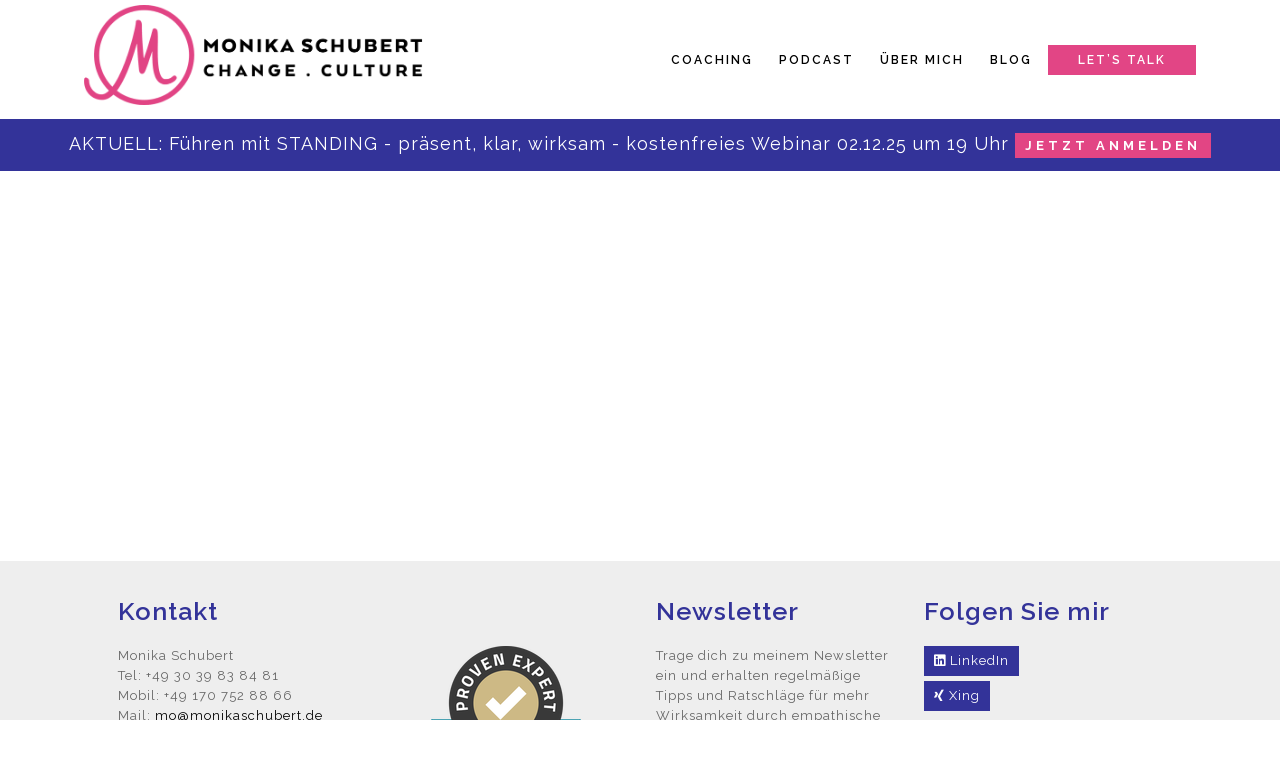

--- FILE ---
content_type: text/css
request_url: https://monikaschubert.de/wp-content/plugins/webinarignition-premium/css/notices-style.css?ver=4.03.0
body_size: 3632
content:
/* .ultimate-container {
  display: flex;
  flex-direction: column;
  align-items: center;
  justify-content: space-between;
  background-color: #f0f0f0;
  padding: 20px 25px;
  border-radius: 5px;
  box-shadow: 0 2px 5px rgba(0, 0, 0, 0.1);
  max-width: 1000px;
  margin: 0 auto; 
  gap:15px;
  line-height: 1.5;
} */

:root {
  /* Border Radius */
  --box-radius: 4px;
  --box-radius-md: 6px;
  --box-radius-xl: 10px;
  --box-radius-2xl: 15px;

  /* Colors */
  --wi-color-primary: #e64f1d;
  --wi-color-white: #fff;
  --wi-color-black: #000;
  --wi-bg-color: #f6f5fa;
  --wi-color-border-basic: #edecf2;
  --wi-color-black-light: #333;
  --wi-color-bone-white: #F9F6EE;
  --wi-color-off-white: #FAF9F6;
  --wi-color-light-black-bg: #363538;
  --wi-color-link: #0F52BA;
  --wi-color-input-gray-bg: #f0f0f1;
  /* --wi-bg-color: #7A8B9A; */

  /* Drop Shadow Basic */
  --wi-filter-drop-shadow: drop-shadow(0px 1px 1px rgba(182, 185, 191, 0.3));
  --wi-admin-box-shadow: 0 1px 2px 0 rgba(190, 190, 215, 0.2);

  /* Borders */
}

.ultimate-container{
  display: flex;
  flex-direction: column;
  align-items: center;
  justify-content: left;
  background-color: var(--wi-color-white);
  padding: 20px 5px;
  border-radius: 5px;
  gap: 15px;
  line-height: 1.5;
  filter: var(--wi-filter-drop-shadow);
  border: none;
  width: 100%;
  margin: 30px 0;
  max-width: 1000px;
}

.ultimate-below-sec{
  display: flex;
  align-items: center;

}

.ultimate-header-sec{
  width: 100%;
  font-size: 24px;
  margin-bottom: 15px;
  color: #333;
  line-height: 1;
  text-align:center;
}

.ultimate-header-sec h2{
  margin:0;
}

.ultimate-content {
    width: 70%;
    padding: 15px 15px 15px 30px;
}

.ultimate-content h2 {
    font-size: 28px;
    line-height: 1.3;
    color: #000;
    font-weight: 600;
    margin: 0 0 15px;
}

.ultimate-content p {
    line-height: 1.5;
    font-size: 16px;
    color: #777;
	margin: 0 0 15px;
}

.ultimate-button-cont{
    display:flex;
    justify-content:flex-end;
}

.ultimate-button {
    display: inline-block;
    padding: 15px 30px;
    background-color: var(--wi-color-primary);
    color: white;
    font-size: 16px;
    border: none;
    border-radius: 4px;
    cursor: pointer;
    transition: background-color 0.2s ease-in-out;
    text-transform: uppercase;
    font-weight: 700;
    line-height: 1;
    letter-spacing: 0.5px;
}

.ultimate-button:hover, .ultimate-button:focus {
  background-color: var(--wi-color-primary);
  color:white;
  text-decoration: none;
}

.ultimate-graphic {
    display: flex;
    flex-direction: column;
    align-items: center;
    gap: 10px;
    width: 30%;
}

.ultimate-graphic img {
  width: 100px;
  height: auto;
}
.ultimate-below-container{
    display: flex;
    background: #FE0000;
    border-radius: 4px;
    color: white;
    padding: 10px 35px;
    align-items: center;
    gap: 10px;
    flex-direction: row;
    justify-content: center;
}

.ultimate-lock-text-cont img{
    width: 25px;
    height: auto;
}
.ultimate-text-container{
    font-size: 16px;
    font-weight: 600;
    line-height: 25px;
    letter-spacing: 0.5px;
}

.download-legacy-version {
    text-decoration: underline;
    margin: 0 0 15px;
    display: inline-block;
    color: #066d8c;
}

.opt-in-menu-item {
    background: #e64f1d;
    border-radius: 3px;
    line-height: 1;
    font-weight: bold;
    color: white;
    padding: 5px 8px;
    display: flex;
    align-items: center;
}

#adminmenu a[href="admin.php?page=webinarignition-dashboard#opt-in-box"]:hover span,
#adminmenu a[href="admin.php?page=webinarignition-dashboard#opt-in-box"]:visited span,
#adminmenu a[href="admin.php?page=webinarignition-dashboard#opt-in-box"]:focus span {
    color: #fff 
}

--- FILE ---
content_type: text/css
request_url: https://monikaschubert.de/wp-content/themes/diehingucker/css/grid.css?ver=1.0
body_size: 2300
content:
/*
* Grid
* Copyright 2018, Philipp Kieckbusch
*/


/* Table of contents
––––––––––––––––––––––––––––––––––––––––––––––––––
- Grid
- Base Styles
- Typography
- Links
- Buttons
- Forms
- Lists
- Code
- Tables
- Spacing
- Utilities
- Clearing
- Media Queries
*/


/* Grid
–––––––––––––––––––––––––––––––––––––––––––––––––– */
.container {
  position: relative;
  width: 100%;
  max-width: 100%;
  margin: 0 auto;
  padding: 0 20px;
  box-sizing: border-box;
}

.column {
    float: left;
}

.columns {
  position: relative;
}

.columns-1 > .column {
    width: 100%;
}

.columns-2 > .column {
    width: calc((100% - 3%) / 2);
}

.columns-3 > .column {
    width: calc((100% - 6%) / 3);
}

.columns-4 > .column {
    width: calc((100% - 9%) / 4);
}

.columns-5 > .column {
    width: calc((100% - 12%) / 5);
}

.columns-6 > .column {
    width: calc((100% - 15%) / 6);
}

.columns-1 > .column:not(:nth-of-type(1n)),
.columns-2 > .column:not(:nth-of-type(2n)),
.columns-3 > .column:not(:nth-of-type(3n)),
.columns-4 > .column:not(:nth-of-type(4n)),
.columns-5 > .column:not(:nth-of-type(5n)),
.columns-6 > .column:not(:nth-of-type(6n)) {
    margin-right: 3%;
}

.columns > .column:not(:last-child) {
    margin-bottom: 40px;
}

/* Self Clearing Goodness */
.container:after,
.row:after,
.row__content:after,
.clearfix:after {
  content: "";
  display: block;
  clear: both;
  visibility: hidden;
  line-height: 0;
  height: 0;
}


/* Media Queries
–––––––––––––––––––––––––––––––––––––––––––––––––– */
/*
Note: The best way to structure the use of media queries is to create the queries
near the relevant code. For example, if you wanted to change the styles for buttons
on small devices, paste the mobile query code up in the buttons section and style it
there.
*/


/* Larger than mobile */
@media (min-width: 400px) {}

/* Larger than phablet (also point when grid becomes active) */
@media (min-width: 550px) {}

/* Larger than tablet */
@media (min-width: 750px) {}

/* Larger than desktop */
@media (min-width: 1000px) {}

/* Larger than Desktop HD */
@media (min-width: 1200px) {}


--- FILE ---
content_type: text/css
request_url: https://monikaschubert.de/wp-content/plugins/webinarignition-premium/inc/lp/css/webinar-modern.css?ver=4.03.0-1768705431
body_size: 126991
content:
:root {
  --webinarignition-var-blue: #0d6efd;
  --webinarignition-var-indigo: #6610f2;
  --webinarignition-var-purple: #6f42c1;
  --webinarignition-var-pink: #d63384;
  --webinarignition-var-red: #dc3545;
  --webinarignition-var-orange: #fd7e14;
  --webinarignition-var-yellow: #ffc107;
  --webinarignition-var-green: #198754;
  --webinarignition-var-teal: #20c997;
  --webinarignition-var-cyan: #0dcaf0;
  --webinarignition-var-white: #fff;
  --webinarignition-var-gray: #6c757d;
  --webinarignition-var-gray-dark: #343a40;
  --webinarignition-var-primary: #0d6efd;
  --webinarignition-var-secondary: #6c757d;
  --webinarignition-var-success: #198754;
  --webinarignition-var-info: #0dcaf0;
  --webinarignition-var-warning: #ffc107;
  --webinarignition-var-danger: #dc3545;
  --webinarignition-var-light: #ced4da;
  --webinarignition-var-dark: #212529;
  --webinarignition-var-font-sans-serif: system-ui, -apple-system, "Segoe UI", Roboto,
    "Helvetica Neue", Arial, "Noto Sans", "Liberation Sans", sans-serif,
    "Apple Color Emoji", "Segoe UI Emoji", "Segoe UI Symbol", "Noto Color Emoji";
  --webinarignition-var-font-monospace: SFMono-Regular, Menlo, Monaco, Consolas,
    "Liberation Mono", "Courier New", monospace;
  --webinarignition-var-gradient: linear-gradient(
    180deg,
    rgba(255, 255, 255, 0.15),
    rgba(255, 255, 255, 0)
  );
}

.wi-h1,
#webinarignition .wi-h1,
.wi-h2,
#webinarignition .wi-h2,
.wi-h3,
#webinarignition .wi-h3,
.wi-h4,
#webinarignition .wi-h4,
.wi-h5,
#webinarignition .wi-h5,
.wi-h6,
#webinarignition .wi-h6 {
  margin-top: 0;
  margin-bottom: 0.5rem;
  font-weight: 500;
  line-height: 1.2;
}

.wi-h1,
#webinarignition .wi-h1 {
  font-size: calc(1.375rem + 1.5vw);
}
@media (min-width: 1200px) {
  .wi-h1,
  #webinarignition .wi-h1 {
    font-size: 2.5rem;
  }
}

.wi-h2,
#webinarignition .wi-h2 {
  font-size: calc(1.325rem + 0.9vw);
}
@media (min-width: 1200px) {
  .wi-h2,
  #webinarignition .wi-h2 {
    font-size: 2rem;
  }
}

.wi-h3,
#webinarignition .wi-h3 {
  font-size: calc(1.3rem + 0.6vw);
}
@media (min-width: 1200px) {
  .wi-h3,
  #webinarignition .wi-h3 {
    font-size: 1.75rem;
  }
}

.wi-h4,
#webinarignition .wi-h4 {
  font-size: calc(1.275rem + 0.3vw);
}
@media (min-width: 1200px) {
  .wi-h4,
  #webinarignition .wi-h4 {
    font-size: 1.5rem;
  }
}

.wi-h5,
#webinarignition .wi-h5 {
  font-size: 1.25rem;
}

.wi-h6,
#webinarignition .wi-h6 {
  font-size: 1rem;
}

.wi-small,
#webinarignition .wi-small {
  font-size: 0.875em;
}

[hidden] {
  display: none !important;
}

.justify-content-start {
  -webkit-justify-content: flex-start !important;
  -ms-flex-pack: start !important;
  justify-content: flex-start !important;
}

.justify-content-end {
  -webkit-justify-content: flex-end !important;
  -ms-flex-pack: end !important;
  justify-content: flex-end !important;
}

.justify-content-center {
  -webkit-justify-content: center !important;
  -ms-flex-pack: center !important;
  justify-content: center !important;
}

.justify-content-between {
  -webkit-justify-content: space-between !important;
  -ms-flex-pack: justify !important;
  justify-content: space-between !important;
}

.justify-content-around {
  -webkit-justify-content: space-around !important;
  -ms-flex-pack: distribute !important;
  justify-content: space-around !important;
}

.justify-content-evenly {
  -webkit-justify-content: space-evenly !important;
  -ms-flex-pack: space-evenly !important;
  justify-content: space-evenly !important;
}
#wi_ctaVideo {
	position: relative;
	width: 100%;
}

#wi_ctaVideoPlayer {
	width: 100%;
	height: 100%;
}

#wi_ctaVideo > .wi_videoPlayerUnmute {
	position: absolute;
	width: 124px;
	top: 50%;
	margin-top: -22px;
	left: 50%;
	margin-left: -62px;
	z-index: 9999;
	display: none;
}

#wi_ctaVideo > .wi_videoPlayerMute {
	background: no-repeat;
	border: none;
	width: 10%;
	padding: 0 2% 1% 2%;
	position: absolute;
	transform: scale(1.5);
	bottom: 10px;
	left: 10px;
	display: none;
	box-shadow: none;
	transition: none;
	z-index: 9999;
	cursor: pointer;
}

.wi-align-items-start {
  wi-align-items: flex-start !important;
}

.wi-align-items-end {
  wi-align-items: flex-end !important;
}

.wi-align-items-center {
  wi-align-items: center !important;
}

.wi-align-items-baseline {
  wi-align-items: baseline !important;
}

.wi-align-items-stretch {
  wi-align-items: stretch !important;
}

.align-content-start {
  -webkit-align-content: flex-start !important;
  -ms-flex-line-pack: start !important;
  align-content: flex-start !important;
}

.align-content-end {
  -webkit-align-content: flex-end !important;
  -ms-flex-line-pack: end !important;
  align-content: flex-end !important;
}

.align-content-center {
  -webkit-align-content: center !important;
  -ms-flex-line-pack: center !important;
  align-content: center !important;
}

.align-content-between {
  -webkit-align-content: space-between !important;
  -ms-flex-line-pack: justify !important;
  align-content: space-between !important;
}

.align-content-around {
  -webkit-align-content: space-around !important;
  -ms-flex-line-pack: distribute !important;
  align-content: space-around !important;
}

.align-content-stretch {
  -webkit-align-content: stretch !important;
  -ms-flex-line-pack: stretch !important;
  align-content: stretch !important;
}

.wi-position-static {
  position: static !important;
}

.wi-position-relative {
  position: relative !important;
}

.wi-position-absolute {
  position: absolute !important;
}

.wi-position-fixed {
  position: fixed !important;
}

.wi-position-sticky {
  position: -webkit-sticky !important;
  position: sticky !important;
}

.top-0 {
  top: 0 !important;
}

.top-50 {
  top: 50% !important;
}

.top-100 {
  top: 100% !important;
}

.wi-bottom-0 {
  bottom: 0 !important;
}

.wi-bottom-50 {
  bottom: 50% !important;
}

.wi-bottom-100 {
  bottom: 100% !important;
}

.wi-start-0 {
  left: 0 !important;
}

.wi-start-50 {
  left: 50% !important;
}

.wi-start-100 {
  left: 100% !important;
}

.wi-end-0 {
  right: 0 !important;
}

.wi-end-50 {
  right: 50% !important;
}

.wi-end-100 {
  right: 100% !important;
}

.translate-middle {
  -webkit-transform: translate(-50%, -50%) !important;
  -ms-transform: translate(-50%, -50%) !important;
  transform: translate(-50%, -50%) !important;
}

.translate-middle-x {
  -webkit-transform: translateX(-50%) !important;
  -ms-transform: translateX(-50%) !important;
  transform: translateX(-50%) !important;
}

.translate-middle-y {
  -webkit-transform: translateY(-50%) !important;
  -ms-transform: translateY(-50%) !important;
  transform: translateY(-50%) !important;
}

.d-inline {
  display: inline !important;
}

.d-inline-block {
  display: inline-block !important;
}

.d-block {
  display: block !important;
}

.d-grid {
  display: grid !important;
}

.d-table {
  display: table !important;
}

.d-table-row {
  display: table-row !important;
}

.d-table-cell {
  display: table-cell !important;
}

.d-flex {
  display: -webkit-flex !important;
  display: -ms-flexbox !important;
  display: flex !important;
}

.d-inline-flex {
  display: -webkit-inline-flex !important;
  display: -ms-inline-flexbox !important;
  display: inline-flex !important;
}

.d-none {
  display: none !important;
}

.w-25 {
  width: 25% !important;
}

.w-50 {
  width: 50% !important;
}

.w-75 {
  width: 75% !important;
}

.w-100 {
  width: 100% !important;
}

.w-auto {
  width: auto !important;
}

.mw-100 {
  max-width: 100% !important;
}

.vw-100 {
  width: 100vw !important;
}

.min-vw-100 {
  min-width: 100vw !important;
}

.h-25 {
  height: 25% !important;
}

.h-50 {
  height: 50% !important;
}

.h-75 {
  height: 75% !important;
}

.h-100 {
  height: 100% !important;
}

.h-auto {
  height: auto !important;
}

.mh-100 {
  max-height: 100% !important;
}

.vh-100 {
  height: 100vh !important;
}

.min-vh-100 {
  min-height: 100vh !important;
}

.wi-mm-0 {
  margin: 0 !important;
}

.wi-mm-1 {
  margin: 0.25rem !important;
}

.wi-mm-2 {
  margin: 0.5rem !important;
}

.wi-mm-3 {
  margin: 1rem !important;
}

.wi-mm-4 {
  margin: 1.5rem !important;
}

.wi-mm-5 {
  margin: 3rem !important;
}

.wi-mm-auto {
  margin: auto !important;
}

.wi-mmx-0 {
  margin-right: 0 !important;
  margin-left: 0 !important;
}

.wi-mmx-1 {
  margin-right: 0.25rem !important;
  margin-left: 0.25rem !important;
}

.wi-mmx-2 {
  margin-right: 0.5rem !important;
  margin-left: 0.5rem !important;
}

.wi-mmx-3 {
  margin-right: 1rem !important;
  margin-left: 1rem !important;
}

.wi-mmx-4 {
  margin-right: 1.5rem !important;
  margin-left: 1.5rem !important;
}

.wi-mmx-5 {
  margin-right: 3rem !important;
  margin-left: 3rem !important;
}

.wi-mmx-auto {
  margin-right: auto !important;
  margin-left: auto !important;
}

.wi-mmy-0 {
  margin-top: 0 !important;
  margin-bottom: 0 !important;
}

.wi-mmy-1 {
  margin-top: 0.25rem !important;
  margin-bottom: 0.25rem !important;
}

.wi-mmy-2 {
  margin-top: 0.5rem !important;
  margin-bottom: 0.5rem !important;
}

.wi-mmy-3 {
  margin-top: 1rem !important;
  margin-bottom: 1rem !important;
}

.wi-mmy-4 {
  margin-top: 1.5rem !important;
  margin-bottom: 1.5rem !important;
}

.wi-mmy-5 {
  margin-top: 3rem !important;
  margin-bottom: 3rem !important;
}

.wi-mmy-auto {
  margin-top: auto !important;
  margin-bottom: auto !important;
}

.wi-mmt-0 {
  margin-top: 0 !important;
}

.wi-mmt-1 {
  margin-top: 0.25rem !important;
}

.wi-mmt-2 {
  margin-top: 0.5rem !important;
}

.wi-mmt-3 {
  margin-top: 1rem !important;
}

.wi-mmt-4 {
  margin-top: 1.5rem !important;
}

.wi-mmt-5 {
  margin-top: 3rem !important;
}

.wi-mmt-auto {
  margin-top: auto !important;
}

.wi-mme-0 {
  margin-right: 0 !important;
}

.wi-mme-1 {
  margin-right: 0.25rem !important;
}

.wi-mme-2 {
  margin-right: 0.5rem !important;
}

.wi-mme-3 {
  margin-right: 1rem !important;
}

.wi-mme-4 {
  margin-right: 1.5rem !important;
}

.wi-mme-5 {
  margin-right: 3rem !important;
}

.wi-mme-auto {
  margin-right: auto !important;
}

.wi-mmb-0 {
  margin-bottom: 0 !important;
}

.wi-mmb-1 {
  margin-bottom: 0.25rem !important;
}

.wi-mmb-2 {
  margin-bottom: 0.5rem !important;
}

.wi-mmb-3 {
  margin-bottom: 1rem !important;
}

.wi-mmb-4 {
  margin-bottom: 1.5rem !important;
}

.wi-mmb-5 {
  margin-bottom: 3rem !important;
}

.wi-mmb-auto {
  margin-bottom: auto !important;
}

.wi-mms-0 {
  margin-left: 0 !important;
}

.wi-mms-1 {
  margin-left: 0.25rem !important;
}

.wi-mms-2 {
  margin-left: 0.5rem !important;
}

.wi-mms-3 {
  margin-left: 1rem !important;
}

.wi-mms-4 {
  margin-left: 1.5rem !important;
}

.wi-mms-5 {
  margin-left: 3rem !important;
}

.wi-mms-auto {
  margin-left: auto !important;
}

.wi-p-0 {
  padding: 0 !important;
}

.wi-p-1 {
  padding: 0.25rem !important;
}

.wi-p-2 {
  padding: 0.5rem !important;
}

/* .wi-p-3 {
    padding: 1rem !important; } */

.wi-p-4 {
  padding: 1.5rem !important;
}

.wi-p-5 {
  padding: 3rem !important;
}

.wi-px-0 {
  padding-right: 0 !important;
  padding-left: 0 !important;
}

.wi-px-1 {
  padding-right: 0.25rem !important;
  padding-left: 0.25rem !important;
}

.wi-px-2 {
  padding-right: 0.5rem !important;
  padding-left: 0.5rem !important;
}

.wi-px-3 {
  padding-right: 1rem !important;
  padding-left: 1rem !important;
}

.wi-px-4 {
  padding-right: 1.5rem !important;
  padding-left: 1.5rem !important;
}

.wi-px-5 {
  padding-right: 3rem !important;
  padding-left: 3rem !important;
}

.wi-py-0 {
  padding-top: 0 !important;
  padding-bottom: 0 !important;
}

.wi-py-1 {
  padding-top: 0.25rem !important;
  padding-bottom: 0.25rem !important;
}

.wi-py-2 {
  padding-top: 0.5rem !important;
  padding-bottom: 0.5rem !important;
}

.wi-py-3 {
  padding-top: 1rem !important;
  padding-bottom: 1rem !important;
}

.wi-py-4 {
  padding-top: 1.5rem !important;
  padding-bottom: 1.5rem !important;
}

.wi-py-5 {
  padding-top: 3rem !important;
  padding-bottom: 3rem !important;
}

.wi-pt-0 {
  padding-top: 0 !important;
}

.wi-pt-1 {
  padding-top: 0.25rem;
}

.wi-pt-2 {
  padding-top: 0.5rem !important;
}

.wi-pt-3 {
  padding-top: 1rem !important;
}

.wi-pt-4 {
  padding-top: 1.5rem !important;
}

.wi-pt-5 {
  padding-top: 3rem !important;
}

.wi-pe-0 {
  padding-right: 0 !important;
}

.wi-pe-1 {
  padding-right: 0.25rem !important;
}

.wi-pe-2 {
  padding-right: 0.5rem !important;
}

.wi-pe-3 {
  padding-right: 1rem !important;
}

.wi-pe-4 {
  padding-right: 1.5rem !important;
}

.wi-pe-5 {
  padding-right: 3rem !important;
}

.wi-pb-0 {
  padding-bottom: 0 !important;
}

.wi-pb-1 {
  padding-bottom: 0.25rem !important;
}

.wi-pb-2 {
  padding-bottom: 0.5rem !important;
}

.wi-pb-3 {
  padding-bottom: 1rem !important;
}

.wi-pb-4 {
  padding-bottom: 1.5rem !important;
}

.wi-pb-5 {
  padding-bottom: 3rem !important;
}

.wi-ps-0 {
  padding-left: 0 !important;
}

.wi-ps-1 {
  padding-left: 0.25rem !important;
}

.wi-ps-2 {
  padding-left: 0.5rem !important;
}

.wi-ps-3 {
  padding-left: 1rem !important;
}

.wi-ps-4 {
  padding-left: 1.5rem !important;
}

.wi-ps-5 {
  padding-left: 3rem !important;
}

.wi-text-primary {
  color: #0d6efd !important;
}

.wi-text-secondary {
  color: #6c757d !important;
}

.wi-text-success {
  color: #198754 !important;
}

.wi-text-info {
  color: #0dcaf0 !important;
}

.wi-text-warning {
  color: #ffc107 !important;
}

.wi-text-danger {
  color: #dc3545 !important;
}

.wi-text-light {
  color: #ced4da !important;
}

.wi-text-dark {
  color: #212529 !important;
}

.wi-text-white {
  color: #fff !important;
}

.wi-text-body {
  color: #212529 !important;
}

.wi-text-muted {
  color: #6c757d !important;
}

.wi-text-black-50 {
  color: rgba(0, 0, 0, 0.5) !important;
}

.wi-text-white-50 {
  color: rgba(255, 255, 255, 0.5) !important;
}

.wi-text-reset {
  color: inherit !important;
}

.wi-bg-primary {
  background-color: #0d6efd !important;
}

.wi-bg-secondary {
  background-color: #6c757d !important;
}

.wi-bg-success {
  background-color: #198754 !important;
}

.wi-bg-info {
  background-color: #0dcaf0 !important;
}

.wi-bg-warning {
  background-color: #ffc107 !important;
}

.wi-bg-danger {
  background-color: #dc3545 !important;
}

.wi-bg-light {
  background-color: #ced4da !important;
}

.wi-bg-dark {
  background-color: #212529 !important;
}

.wi-bg-body {
  background-color: #fff !important;
}

.wi-bg-white {
  background-color: #fff !important;
}

.wi-bg-transparent {
  background-color: transparent !important;
}

.wi-bg-gradient {
  background-image: var(--webinarignition-var-gradient) !important;
}

@media (min-width: 576px) {
  .justify-content-sm-start {
    -webkit-justify-content: flex-start !important;
    -ms-flex-pack: start !important;
    justify-content: flex-start !important;
  }
  .justify-content-sm-end {
    -webkit-justify-content: flex-end !important;
    -ms-flex-pack: end !important;
    justify-content: flex-end !important;
  }
  .justify-content-sm-center {
    -webkit-justify-content: center !important;
    -ms-flex-pack: center !important;
    justify-content: center !important;
  }
  .justify-content-sm-between {
    -webkit-justify-content: space-between !important;
    -ms-flex-pack: justify !important;
    justify-content: space-between !important;
  }
  .justify-content-sm-around {
    -webkit-justify-content: space-around !important;
    -ms-flex-pack: distribute !important;
    justify-content: space-around !important;
  }
  .justify-content-sm-evenly {
    -webkit-justify-content: space-evenly !important;
    -ms-flex-pack: space-evenly !important;
    justify-content: space-evenly !important;
  }
  .wi-align-items-sm-start {
    wi-align-items: flex-start !important;
  }
  .wi-align-items-sm-end {
    wi-align-items: flex-end !important;
  }
  .wi-align-items-sm-center {
    wi-align-items: center !important;
  }
  .wi-align-items-sm-baseline {
    wi-align-items: baseline !important;
  }
  .wi-align-items-sm-stretch {
    wi-align-items: stretch !important;
  }
  .align-content-sm-start {
    -webkit-align-content: flex-start !important;
    -ms-flex-line-pack: start !important;
    align-content: flex-start !important;
  }
  .align-content-sm-end {
    -webkit-align-content: flex-end !important;
    -ms-flex-line-pack: end !important;
    align-content: flex-end !important;
  }
  .align-content-sm-center {
    -webkit-align-content: center !important;
    -ms-flex-line-pack: center !important;
    align-content: center !important;
  }
  .align-content-sm-between {
    -webkit-align-content: space-between !important;
    -ms-flex-line-pack: justify !important;
    align-content: space-between !important;
  }
  .align-content-sm-around {
    -webkit-align-content: space-around !important;
    -ms-flex-line-pack: distribute !important;
    align-content: space-around !important;
  }
  .align-content-sm-stretch {
    -webkit-align-content: stretch !important;
    -ms-flex-line-pack: stretch !important;
    align-content: stretch !important;
  }
  .d-sm-inline {
    display: inline !important;
  }
  .d-sm-inline-block {
    display: inline-block !important;
  }
  .d-sm-block {
    display: block !important;
  }
  .d-sm-grid {
    display: grid !important;
  }
  .d-sm-table {
    display: table !important;
  }
  .d-sm-table-row {
    display: table-row !important;
  }
  .d-sm-table-cell {
    display: table-cell !important;
  }
  .d-sm-flex {
    display: -webkit-flex !important;
    display: -ms-flexbox !important;
    display: flex !important;
  }
  .d-sm-inline-flex {
    display: -webkit-inline-flex !important;
    display: -ms-inline-flexbox !important;
    display: inline-flex !important;
  }
  .d-sm-none {
    display: none !important;
  }
  .wi-mm-sm-0 {
    margin: 0 !important;
  }
  .wi-mm-sm-1 {
    margin: 0.25rem !important;
  }
  .wi-mm-sm-2 {
    margin: 0.5rem !important;
  }
  .wi-mm-sm-3 {
    margin: 1rem !important;
  }
  .wi-mm-sm-4 {
    margin: 1.5rem !important;
  }
  .wi-mm-sm-5 {
    margin: 3rem !important;
  }
  .wi-mm-sm-auto {
    margin: auto !important;
  }
  .wi-mmx-sm-0 {
    margin-right: 0 !important;
    margin-left: 0 !important;
  }
  .wi-mmx-sm-1 {
    margin-right: 0.25rem !important;
    margin-left: 0.25rem !important;
  }
  .wi-mmx-sm-2 {
    margin-right: 0.5rem !important;
    margin-left: 0.5rem !important;
  }
  .wi-mmx-sm-3 {
    margin-right: 1rem !important;
    margin-left: 1rem !important;
  }
  .wi-mmx-sm-4 {
    margin-right: 1.5rem !important;
    margin-left: 1.5rem !important;
  }
  .wi-mmx-sm-5 {
    margin-right: 3rem !important;
    margin-left: 3rem !important;
  }
  .wi-mmx-sm-auto {
    margin-right: auto !important;
    margin-left: auto !important;
  }
  .wi-mmy-sm-0 {
    margin-top: 0 !important;
    margin-bottom: 0 !important;
  }
  .wi-mmy-sm-1 {
    margin-top: 0.25rem !important;
    margin-bottom: 0.25rem !important;
  }
  .wi-mmy-sm-2 {
    margin-top: 0.5rem !important;
    margin-bottom: 0.5rem !important;
  }
  .wi-mmy-sm-3 {
    margin-top: 1rem !important;
    margin-bottom: 1rem !important;
  }
  .wi-mmy-sm-4 {
    margin-top: 1.5rem !important;
    margin-bottom: 1.5rem !important;
  }
  .wi-mmy-sm-5 {
    margin-top: 3rem !important;
    margin-bottom: 3rem !important;
  }
  .wi-mmy-sm-auto {
    margin-top: auto !important;
    margin-bottom: auto !important;
  }
  .wi-mmt-sm-0 {
    margin-top: 0 !important;
  }
  .wi-mmt-sm-1 {
    margin-top: 0.25rem !important;
  }
  .wi-mmt-sm-2 {
    margin-top: 0.5rem !important;
  }
  .wi-mmt-sm-3 {
    margin-top: 1rem !important;
  }
  .wi-mmt-sm-4 {
    margin-top: 1.5rem !important;
  }
  .wi-mmt-sm-5 {
    margin-top: 3rem !important;
  }
  .wi-mmt-sm-auto {
    margin-top: auto !important;
  }
  .wi-mme-sm-0 {
    margin-right: 0 !important;
  }
  .wi-mme-sm-1 {
    margin-right: 0.25rem !important;
  }
  .wi-mme-sm-2 {
    margin-right: 0.5rem !important;
  }
  .wi-mme-sm-3 {
    margin-right: 1rem !important;
  }
  .wi-mme-sm-4 {
    margin-right: 1.5rem !important;
  }
  .wi-mme-sm-5 {
    margin-right: 3rem !important;
  }
  .wi-mme-sm-auto {
    margin-right: auto !important;
  }
  .wi-mmb-sm-0 {
    margin-bottom: 0 !important;
  }
  .wi-mmb-sm-1 {
    margin-bottom: 0.25rem !important;
  }
  .wi-mmb-sm-2 {
    margin-bottom: 0.5rem !important;
  }
  .wi-mmb-sm-3 {
    margin-bottom: 1rem !important;
  }
  .wi-mmb-sm-4 {
    margin-bottom: 1.5rem !important;
  }
  .wi-mmb-sm-5 {
    margin-bottom: 3rem !important;
  }
  .wi-mmb-sm-auto {
    margin-bottom: auto !important;
  }
  .wi-mms-sm-0 {
    margin-left: 0 !important;
  }
  .wi-mms-sm-1 {
    margin-left: 0.25rem !important;
  }
  .wi-mms-sm-2 {
    margin-left: 0.5rem !important;
  }
  .wi-mms-sm-3 {
    margin-left: 1rem !important;
  }
  .wi-mms-sm-4 {
    margin-left: 1.5rem !important;
  }
  .wi-mms-sm-5 {
    margin-left: 3rem !important;
  }
  .wi-mms-sm-auto {
    margin-left: auto !important;
  }
  .wi-p-sm-0 {
    padding: 0 !important;
  }
  .wi-p-sm-1 {
    padding: 0.25rem !important;
  }
  .wi-p-sm-2 {
    padding: 0.5rem !important;
  }
  .wi-p-sm-3 {
    padding: 1rem !important;
  }
  .wi-p-sm-4 {
    padding: 1.5rem !important;
  }
  .wi-p-sm-5 {
    padding: 3rem !important;
  }
  .wi-px-sm-0 {
    padding-right: 0 !important;
    padding-left: 0 !important;
  }
  .wi-px-sm-1 {
    padding-right: 0.25rem !important;
    padding-left: 0.25rem !important;
  }
  .wi-px-sm-2 {
    padding-right: 0.5rem !important;
    padding-left: 0.5rem !important;
  }
  .wi-px-sm-3 {
    padding-right: 1rem !important;
    padding-left: 1rem !important;
  }
  .wi-px-sm-4 {
    padding-right: 1.5rem !important;
    padding-left: 1.5rem !important;
  }
  .wi-px-sm-5 {
    padding-right: 3rem !important;
    padding-left: 3rem !important;
  }
  .wi-py-sm-0 {
    padding-top: 0 !important;
    padding-bottom: 0 !important;
  }
  .wi-py-sm-1 {
    padding-top: 0.25rem !important;
    padding-bottom: 0.25rem !important;
  }
  .wi-py-sm-2 {
    padding-top: 0.5rem !important;
    padding-bottom: 0.5rem !important;
  }
  .wi-py-sm-3 {
    padding-top: 1rem !important;
    padding-bottom: 1rem !important;
  }
  .wi-py-sm-4 {
    padding-top: 1.5rem !important;
    padding-bottom: 1.5rem !important;
  }
  .wi-py-sm-5 {
    padding-top: 3rem !important;
    padding-bottom: 3rem !important;
  }
  .wi-pt-sm-0 {
    padding-top: 0 !important;
  }
  .wi-pt-sm-1 {
    padding-top: 0.25rem !important;
  }
  .wi-pt-sm-2 {
    padding-top: 0.5rem !important;
  }
  .wi-pt-sm-3 {
    padding-top: 1rem !important;
  }
  .wi-pt-sm-4 {
    padding-top: 1.5rem !important;
  }
  .wi-pt-sm-5 {
    padding-top: 3rem !important;
  }
  .wi-pe-sm-0 {
    padding-right: 0 !important;
  }
  .wi-pe-sm-1 {
    padding-right: 0.25rem !important;
  }
  .wi-pe-sm-2 {
    padding-right: 0.5rem !important;
  }
  .wi-pe-sm-3 {
    padding-right: 1rem !important;
  }
  .wi-pe-sm-4 {
    padding-right: 1.5rem !important;
  }
  .wi-pe-sm-5 {
    padding-right: 3rem !important;
  }
  .wi-pb-sm-0 {
    padding-bottom: 0 !important;
  }
  .wi-pb-sm-1 {
    padding-bottom: 0.25rem !important;
  }
  .wi-pb-sm-2 {
    padding-bottom: 0.5rem !important;
  }
  .wi-pb-sm-3 {
    padding-bottom: 1rem !important;
  }
  .wi-pb-sm-4 {
    padding-bottom: 1.5rem !important;
  }
  .wi-pb-sm-5 {
    padding-bottom: 3rem !important;
  }
  .wi-ps-sm-0 {
    padding-left: 0 !important;
  }
  .wi-ps-sm-1 {
    padding-left: 0.25rem !important;
  }
  .wi-ps-sm-2 {
    padding-left: 0.5rem !important;
  }
  .wi-ps-sm-3 {
    padding-left: 1rem !important;
  }
  .wi-ps-sm-4 {
    padding-left: 1.5rem !important;
  }
  .wi-ps-sm-5 {
    padding-left: 3rem !important;
  }
}

@media (min-width: 768px) {
  .justify-content-md-start {
    -webkit-justify-content: flex-start !important;
    -ms-flex-pack: start !important;
    justify-content: flex-start !important;
  }
  .justify-content-md-end {
    -webkit-justify-content: flex-end !important;
    -ms-flex-pack: end !important;
    justify-content: flex-end !important;
  }
  .justify-content-md-center {
    -webkit-justify-content: center !important;
    -ms-flex-pack: center !important;
    justify-content: center !important;
  }
  .justify-content-md-between {
    -webkit-justify-content: space-between !important;
    -ms-flex-pack: justify !important;
    justify-content: space-between !important;
  }
  .justify-content-md-around {
    -webkit-justify-content: space-around !important;
    -ms-flex-pack: distribute !important;
    justify-content: space-around !important;
  }
  .justify-content-md-evenly {
    -webkit-justify-content: space-evenly !important;
    -ms-flex-pack: space-evenly !important;
    justify-content: space-evenly !important;
  }
  .wi-align-items-md-start {
    wi-align-items: flex-start !important;
  }
  .wi-align-items-md-end {
    wi-align-items: flex-end !important;
  }
  .wi-align-items-md-center {
    wi-align-items: center !important;
  }
  .wi-align-items-md-baseline {
    wi-align-items: baseline !important;
  }
  .wi-align-items-md-stretch {
    wi-align-items: stretch !important;
  }
  .align-content-md-start {
    -webkit-align-content: flex-start !important;
    -ms-flex-line-pack: start !important;
    align-content: flex-start !important;
  }
  .align-content-md-end {
    -webkit-align-content: flex-end !important;
    -ms-flex-line-pack: end !important;
    align-content: flex-end !important;
  }
  .align-content-md-center {
    -webkit-align-content: center !important;
    -ms-flex-line-pack: center !important;
    align-content: center !important;
  }
  .align-content-md-between {
    -webkit-align-content: space-between !important;
    -ms-flex-line-pack: justify !important;
    align-content: space-between !important;
  }
  .align-content-md-around {
    -webkit-align-content: space-around !important;
    -ms-flex-line-pack: distribute !important;
    align-content: space-around !important;
  }
  .align-content-md-stretch {
    -webkit-align-content: stretch !important;
    -ms-flex-line-pack: stretch !important;
    align-content: stretch !important;
  }
  .d-md-inline {
    display: inline !important;
  }
  .d-md-inline-block {
    display: inline-block !important;
  }
  .d-md-block {
    display: block !important;
  }
  .d-md-grid {
    display: grid !important;
  }
  .d-md-table {
    display: table !important;
  }
  .d-md-table-row {
    display: table-row !important;
  }
  .d-md-table-cell {
    display: table-cell !important;
  }
  .d-md-flex {
    display: -webkit-flex !important;
    display: -ms-flexbox !important;
    display: flex !important;
  }
  .d-md-inline-flex {
    display: -webkit-inline-flex !important;
    display: -ms-inline-flexbox !important;
    display: inline-flex !important;
  }
  .d-md-none {
    display: none !important;
  }
  .wi-mm-md-0 {
    margin: 0 !important;
  }
  .wi-mm-md-1 {
    margin: 0.25rem !important;
  }
  .wi-mm-md-2 {
    margin: 0.5rem !important;
  }
  .wi-mm-md-3 {
    margin: 1rem !important;
  }
  .wi-mm-md-4 {
    margin: 1.5rem !important;
  }
  .wi-mm-md-5 {
    margin: 3rem !important;
  }
  .wi-mm-md-auto {
    margin: auto !important;
  }
  .wi-mmx-md-0 {
    margin-right: 0 !important;
    margin-left: 0 !important;
  }
  .wi-mmx-md-1 {
    margin-right: 0.25rem !important;
    margin-left: 0.25rem !important;
  }
  .wi-mmx-md-2 {
    margin-right: 0.5rem !important;
    margin-left: 0.5rem !important;
  }
  .wi-mmx-md-3 {
    margin-right: 1rem !important;
    margin-left: 1rem !important;
  }
  .wi-mmx-md-4 {
    margin-right: 1.5rem !important;
    margin-left: 1.5rem !important;
  }
  .wi-mmx-md-5 {
    margin-right: 3rem !important;
    margin-left: 3rem !important;
  }
  .wi-mmx-md-auto {
    margin-right: auto !important;
    margin-left: auto !important;
  }
  .wi-mmy-md-0 {
    margin-top: 0 !important;
    margin-bottom: 0 !important;
  }
  .wi-mmy-md-1 {
    margin-top: 0.25rem !important;
    margin-bottom: 0.25rem !important;
  }
  .wi-mmy-md-2 {
    margin-top: 0.5rem !important;
    margin-bottom: 0.5rem !important;
  }
  .wi-mmy-md-3 {
    margin-top: 1rem !important;
    margin-bottom: 1rem !important;
  }
  .wi-mmy-md-4 {
    margin-top: 1.5rem !important;
    margin-bottom: 1.5rem !important;
  }
  .wi-mmy-md-5 {
    margin-top: 3rem !important;
    margin-bottom: 3rem !important;
  }
  .wi-mmy-md-auto {
    margin-top: auto !important;
    margin-bottom: auto !important;
  }
  .wi-mmt-md-0 {
    margin-top: 0 !important;
  }
  .wi-mmt-md-1 {
    margin-top: 0.25rem !important;
  }
  .wi-mmt-md-2 {
    margin-top: 0.5rem !important;
  }
  .wi-mmt-md-3 {
    margin-top: 1rem !important;
  }
  .wi-mmt-md-4 {
    margin-top: 1.5rem !important;
  }
  .wi-mmt-md-5 {
    margin-top: 3rem !important;
  }
  .wi-mmt-md-auto {
    margin-top: auto !important;
  }
  .wi-mme-md-0 {
    margin-right: 0 !important;
  }
  .wi-mme-md-1 {
    margin-right: 0.25rem !important;
  }
  .wi-mme-md-2 {
    margin-right: 0.5rem !important;
  }
  .wi-mme-md-3 {
    margin-right: 1rem !important;
  }
  .wi-mme-md-4 {
    margin-right: 1.5rem !important;
  }
  .wi-mme-md-5 {
    margin-right: 3rem !important;
  }
  .wi-mme-md-auto {
    margin-right: auto !important;
  }
  .wi-mmb-md-0 {
    margin-bottom: 0 !important;
  }
  .wi-mmb-md-1 {
    margin-bottom: 0.25rem !important;
  }
  .wi-mmb-md-2 {
    margin-bottom: 0.5rem !important;
  }
  .wi-mmb-md-3 {
    margin-bottom: 1rem !important;
  }
  .wi-mmb-md-4 {
    margin-bottom: 1.5rem !important;
  }
  .wi-mmb-md-5 {
    margin-bottom: 3rem !important;
  }
  .wi-mmb-md-auto {
    margin-bottom: auto !important;
  }
  .wi-mms-md-0 {
    margin-left: 0 !important;
  }
  .wi-mms-md-1 {
    margin-left: 0.25rem !important;
  }
  .wi-mms-md-2 {
    margin-left: 0.5rem !important;
  }
  .wi-mms-md-3 {
    margin-left: 1rem !important;
  }
  .wi-mms-md-4 {
    margin-left: 1.5rem !important;
  }
  .wi-mms-md-5 {
    margin-left: 3rem !important;
  }
  .wi-mms-md-auto {
    margin-left: auto !important;
  }
  .wi-p-md-0 {
    padding: 0 !important;
  }
  .wi-p-md-1 {
    padding: 0.25rem !important;
  }
  .wi-p-md-2 {
    padding: 0.5rem !important;
  }
  .wi-p-md-3 {
    padding: 1rem !important;
  }
  .wi-p-md-4 {
    padding: 1.5rem !important;
  }
  .wi-p-md-5 {
    padding: 3rem !important;
  }
  .wi-px-md-0 {
    padding-right: 0 !important;
    padding-left: 0 !important;
  }
  .wi-px-md-1 {
    padding-right: 0.25rem !important;
    padding-left: 0.25rem !important;
  }
  .wi-px-md-2 {
    padding-right: 0.5rem !important;
    padding-left: 0.5rem !important;
  }
  .wi-px-md-3 {
    padding-right: 1rem !important;
    padding-left: 1rem !important;
  }
  .wi-px-md-4 {
    padding-right: 1.5rem !important;
    padding-left: 1.5rem !important;
  }
  .wi-px-md-5 {
    padding-right: 3rem !important;
    padding-left: 3rem !important;
  }
  .wi-py-md-0 {
    padding-top: 0 !important;
    padding-bottom: 0 !important;
  }
  .wi-py-md-1 {
    padding-top: 0.25rem !important;
    padding-bottom: 0.25rem !important;
  }
  .wi-py-md-2 {
    padding-top: 0.5rem !important;
    padding-bottom: 0.5rem !important;
  }
  .wi-py-md-3 {
    padding-top: 1rem !important;
    padding-bottom: 1rem !important;
  }
  .wi-py-md-4 {
    padding-top: 1.5rem !important;
    padding-bottom: 1.5rem !important;
  }
  .wi-py-md-5 {
    padding-top: 3rem !important;
    padding-bottom: 3rem !important;
  }
  .wi-pt-md-0 {
    padding-top: 0 !important;
  }
  .wi-pt-md-1 {
    padding-top: 0.25rem !important;
  }
  .wi-pt-md-2 {
    padding-top: 0.5rem !important;
  }
  .wi-pt-md-3 {
    padding-top: 1rem !important;
  }
  .wi-pt-md-4 {
    padding-top: 1.5rem !important;
  }
  .wi-pt-md-5 {
    padding-top: 3rem !important;
  }
  .wi-pe-md-0 {
    padding-right: 0 !important;
  }
  .wi-pe-md-1 {
    padding-right: 0.25rem !important;
  }
  .wi-pe-md-2 {
    padding-right: 0.5rem !important;
  }
  .wi-pe-md-3 {
    padding-right: 1rem !important;
  }
  .wi-pe-md-4 {
    padding-right: 1.5rem !important;
  }
  .wi-pe-md-5 {
    padding-right: 3rem !important;
  }
  .wi-pb-md-0 {
    padding-bottom: 0 !important;
  }
  .wi-pb-md-1 {
    padding-bottom: 0.25rem !important;
  }
  .wi-pb-md-2 {
    padding-bottom: 0.5rem !important;
  }
  .wi-pb-md-3 {
    padding-bottom: 1rem !important;
  }
  .wi-pb-md-4 {
    padding-bottom: 1.5rem !important;
  }
  .wi-pb-md-5 {
    padding-bottom: 3rem !important;
  }
  .wi-ps-md-0 {
    padding-left: 0 !important;
  }
  .wi-ps-md-1 {
    padding-left: 0.25rem !important;
  }
  .wi-ps-md-2 {
    padding-left: 0.5rem !important;
  }
  .wi-ps-md-3 {
    padding-left: 1rem !important;
  }
  .wi-ps-md-4 {
    padding-left: 1.5rem !important;
  }
  .wi-ps-md-5 {
    padding-left: 3rem !important;
  }
}

@media (min-width: 992px) {
  .justify-content-lg-start {
    -webkit-justify-content: flex-start !important;
    -ms-flex-pack: start !important;
    justify-content: flex-start !important;
  }
  .justify-content-lg-end {
    -webkit-justify-content: flex-end !important;
    -ms-flex-pack: end !important;
    justify-content: flex-end !important;
  }
  .justify-content-lg-center {
    -webkit-justify-content: center !important;
    -ms-flex-pack: center !important;
    justify-content: center !important;
  }
  .justify-content-lg-between {
    -webkit-justify-content: space-between !important;
    -ms-flex-pack: justify !important;
    justify-content: space-between !important;
  }
  .justify-content-lg-around {
    -webkit-justify-content: space-around !important;
    -ms-flex-pack: distribute !important;
    justify-content: space-around !important;
  }
  .justify-content-lg-evenly {
    -webkit-justify-content: space-evenly !important;
    -ms-flex-pack: space-evenly !important;
    justify-content: space-evenly !important;
  }
  .wi-align-items-lg-start {
    wi-align-items: flex-start !important;
  }
  .wi-align-items-lg-end {
    wi-align-items: flex-end !important;
  }
  .wi-align-items-lg-center {
    wi-align-items: center !important;
  }
  .wi-align-items-lg-baseline {
    wi-align-items: baseline !important;
  }
  .wi-align-items-lg-stretch {
    wi-align-items: stretch !important;
  }
  .align-content-lg-start {
    -webkit-align-content: flex-start !important;
    -ms-flex-line-pack: start !important;
    align-content: flex-start !important;
  }
  .align-content-lg-end {
    -webkit-align-content: flex-end !important;
    -ms-flex-line-pack: end !important;
    align-content: flex-end !important;
  }
  .align-content-lg-center {
    -webkit-align-content: center !important;
    -ms-flex-line-pack: center !important;
    align-content: center !important;
  }
  .align-content-lg-between {
    -webkit-align-content: space-between !important;
    -ms-flex-line-pack: justify !important;
    align-content: space-between !important;
  }
  .align-content-lg-around {
    -webkit-align-content: space-around !important;
    -ms-flex-line-pack: distribute !important;
    align-content: space-around !important;
  }
  .align-content-lg-stretch {
    -webkit-align-content: stretch !important;
    -ms-flex-line-pack: stretch !important;
    align-content: stretch !important;
  }
  .d-lg-inline {
    display: inline !important;
  }
  .d-lg-inline-block {
    display: inline-block !important;
  }
  .d-lg-block {
    display: block !important;
  }
  .d-lg-grid {
    display: grid !important;
  }
  .d-lg-table {
    display: table !important;
  }
  .d-lg-table-row {
    display: table-row !important;
  }
  .d-lg-table-cell {
    display: table-cell !important;
  }
  .d-lg-flex {
    display: -webkit-flex !important;
    display: -ms-flexbox !important;
    display: flex !important;
  }
  .d-lg-inline-flex {
    display: -webkit-inline-flex !important;
    display: -ms-inline-flexbox !important;
    display: inline-flex !important;
  }
  .d-lg-none {
    display: none !important;
  }
  .wi-mm-lg-0 {
    margin: 0 !important;
  }
  .wi-mm-lg-1 {
    margin: 0.25rem !important;
  }
  .wi-mm-lg-2 {
    margin: 0.5rem !important;
  }
  .wi-mm-lg-3 {
    margin: 1rem !important;
  }
  .wi-mm-lg-4 {
    margin: 1.5rem !important;
  }
  .wi-mm-lg-5 {
    margin: 3rem !important;
  }
  .wi-mm-lg-auto {
    margin: auto !important;
  }
  .wi-mmx-lg-0 {
    margin-right: 0 !important;
    margin-left: 0 !important;
  }
  .wi-mmx-lg-1 {
    margin-right: 0.25rem !important;
    margin-left: 0.25rem !important;
  }
  .wi-mmx-lg-2 {
    margin-right: 0.5rem !important;
    margin-left: 0.5rem !important;
  }
  .wi-mmx-lg-3 {
    margin-right: 1rem !important;
    margin-left: 1rem !important;
  }
  .wi-mmx-lg-4 {
    margin-right: 1.5rem !important;
    margin-left: 1.5rem !important;
  }
  .wi-mmx-lg-5 {
    margin-right: 3rem !important;
    margin-left: 3rem !important;
  }
  .wi-mmx-lg-auto {
    margin-right: auto !important;
    margin-left: auto !important;
  }
  .wi-mmy-lg-0 {
    margin-top: 0 !important;
    margin-bottom: 0 !important;
  }
  .wi-mmy-lg-1 {
    margin-top: 0.25rem !important;
    margin-bottom: 0.25rem !important;
  }
  .wi-mmy-lg-2 {
    margin-top: 0.5rem !important;
    margin-bottom: 0.5rem !important;
  }
  .wi-mmy-lg-3 {
    margin-top: 1rem !important;
    margin-bottom: 1rem !important;
  }
  .wi-mmy-lg-4 {
    margin-top: 1.5rem !important;
    margin-bottom: 1.5rem !important;
  }
  .wi-mmy-lg-5 {
    margin-top: 3rem !important;
    margin-bottom: 3rem !important;
  }
  .wi-mmy-lg-auto {
    margin-top: auto !important;
    margin-bottom: auto !important;
  }
  .wi-mmt-lg-0 {
    margin-top: 0 !important;
  }
  .wi-mmt-lg-1 {
    margin-top: 0.25rem !important;
  }
  .wi-mmt-lg-2 {
    margin-top: 0.5rem !important;
  }
  .wi-mmt-lg-3 {
    margin-top: 1rem !important;
  }
  .wi-mmt-lg-4 {
    margin-top: 1.5rem !important;
  }
  .wi-mmt-lg-5 {
    margin-top: 3rem !important;
  }
  .wi-mmt-lg-auto {
    margin-top: auto !important;
  }
  .wi-mme-lg-0 {
    margin-right: 0 !important;
  }
  .wi-mme-lg-1 {
    margin-right: 0.25rem !important;
  }
  .wi-mme-lg-2 {
    margin-right: 0.5rem !important;
  }
  .wi-mme-lg-3 {
    margin-right: 1rem !important;
  }
  .wi-mme-lg-4 {
    margin-right: 1.5rem !important;
  }
  .wi-mme-lg-5 {
    margin-right: 3rem !important;
  }
  .wi-mme-lg-auto {
    margin-right: auto !important;
  }
  .wi-mmb-lg-0 {
    margin-bottom: 0 !important;
  }
  .wi-mmb-lg-1 {
    margin-bottom: 0.25rem !important;
  }
  .wi-mmb-lg-2 {
    margin-bottom: 0.5rem !important;
  }
  .wi-mmb-lg-3 {
    margin-bottom: 1rem !important;
  }
  .wi-mmb-lg-4 {
    margin-bottom: 1.5rem !important;
  }
  .wi-mmb-lg-5 {
    margin-bottom: 3rem !important;
  }
  .wi-mmb-lg-auto {
    margin-bottom: auto !important;
  }
  .wi-mms-lg-0 {
    margin-left: 0 !important;
  }
  .wi-mms-lg-1 {
    margin-left: 0.25rem !important;
  }
  .wi-mms-lg-2 {
    margin-left: 0.5rem !important;
  }
  .wi-mms-lg-3 {
    margin-left: 1rem !important;
  }
  .wi-mms-lg-4 {
    margin-left: 1.5rem !important;
  }
  .wi-mms-lg-5 {
    margin-left: 3rem !important;
  }
  .wi-mms-lg-auto {
    margin-left: auto !important;
  }
  .wi-p-lg-0 {
    padding: 0 !important;
  }
  .wi-p-lg-1 {
    padding: 0.25rem !important;
  }
  .wi-p-lg-2 {
    padding: 0.5rem !important;
  }
  .wi-p-lg-3 {
    padding: 1rem !important;
  }
  .wi-p-lg-4 {
    padding: 1.5rem !important;
  }
  .wi-p-lg-5 {
    padding: 3rem !important;
  }
  .wi-px-lg-0 {
    padding-right: 0 !important;
    padding-left: 0 !important;
  }
  .wi-px-lg-1 {
    padding-right: 0.25rem !important;
    padding-left: 0.25rem !important;
  }
  .wi-px-lg-2 {
    padding-right: 0.5rem !important;
    padding-left: 0.5rem !important;
  }
  .wi-px-lg-3 {
    padding-right: 1rem !important;
    padding-left: 1rem !important;
  }
  .wi-px-lg-4 {
    padding-right: 1.5rem !important;
    padding-left: 1.5rem !important;
  }
  .wi-px-lg-5 {
    padding-right: 3rem !important;
    padding-left: 3rem !important;
  }
  .wi-py-lg-0 {
    padding-top: 0 !important;
    padding-bottom: 0 !important;
  }
  .wi-py-lg-1 {
    padding-top: 0.25rem !important;
    padding-bottom: 0.25rem !important;
  }
  .wi-py-lg-2 {
    padding-top: 0.5rem !important;
    padding-bottom: 0.5rem !important;
  }
  .wi-py-lg-3 {
    padding-top: 1rem !important;
    padding-bottom: 1rem !important;
  }
  .wi-py-lg-4 {
    padding-top: 1.5rem !important;
    padding-bottom: 1.5rem !important;
  }
  .wi-py-lg-5 {
    padding-top: 3rem !important;
    padding-bottom: 3rem !important;
  }
  .wi-pt-lg-0 {
    padding-top: 0 !important;
  }
  .wi-pt-lg-1 {
    padding-top: 0.25rem !important;
  }
  .wi-pt-lg-2 {
    padding-top: 0.5rem !important;
  }
  .wi-pt-lg-3 {
    padding-top: 1rem !important;
  }
  .wi-pt-lg-4 {
    padding-top: 1.5rem !important;
  }
  .wi-pt-lg-5 {
    padding-top: 3rem !important;
  }
  .wi-pe-lg-0 {
    padding-right: 0 !important;
  }
  .wi-pe-lg-1 {
    padding-right: 0.25rem !important;
  }
  .wi-pe-lg-2 {
    padding-right: 0.5rem !important;
  }
  .wi-pe-lg-3 {
    padding-right: 1rem !important;
  }
  .wi-pe-lg-4 {
    padding-right: 1.5rem !important;
  }
  .wi-pe-lg-5 {
    padding-right: 3rem !important;
  }
  .wi-pb-lg-0 {
    padding-bottom: 0 !important;
  }
  .wi-pb-lg-1 {
    padding-bottom: 0.25rem !important;
  }
  .wi-pb-lg-2 {
    padding-bottom: 0.5rem !important;
  }
  .wi-pb-lg-3 {
    padding-bottom: 1rem !important;
  }
  .wi-pb-lg-4 {
    padding-bottom: 1.5rem !important;
  }
  .wi-pb-lg-5 {
    padding-bottom: 3rem !important;
  }
  .wi-ps-lg-0 {
    padding-left: 0 !important;
  }
  .wi-ps-lg-1 {
    padding-left: 0.25rem !important;
  }
  .wi-ps-lg-2 {
    padding-left: 0.5rem !important;
  }
  .wi-ps-lg-3 {
    padding-left: 1rem !important;
  }
  .wi-ps-lg-4 {
    padding-left: 1.5rem !important;
  }
  .wi-ps-lg-5 {
    padding-left: 3rem !important;
  }
}

@media (min-width: 1200px) {
  .justify-content-xl-start {
    -webkit-justify-content: flex-start !important;
    -ms-flex-pack: start !important;
    justify-content: flex-start !important;
  }
  .justify-content-xl-end {
    -webkit-justify-content: flex-end !important;
    -ms-flex-pack: end !important;
    justify-content: flex-end !important;
  }
  .justify-content-xl-center {
    -webkit-justify-content: center !important;
    -ms-flex-pack: center !important;
    justify-content: center !important;
  }
  .justify-content-xl-between {
    -webkit-justify-content: space-between !important;
    -ms-flex-pack: justify !important;
    justify-content: space-between !important;
  }
  .justify-content-xl-around {
    -webkit-justify-content: space-around !important;
    -ms-flex-pack: distribute !important;
    justify-content: space-around !important;
  }
  .justify-content-xl-evenly {
    -webkit-justify-content: space-evenly !important;
    -ms-flex-pack: space-evenly !important;
    justify-content: space-evenly !important;
  }
  .wi-align-items-xl-start {
    wi-align-items: flex-start !important;
  }
  .wi-align-items-xl-end {
    wi-align-items: flex-end !important;
  }
  .wi-align-items-xl-center {
    wi-align-items: center !important;
  }
  .wi-align-items-xl-baseline {
    wi-align-items: baseline !important;
  }
  .wi-align-items-xl-stretch {
    wi-align-items: stretch !important;
  }
  .align-content-xl-start {
    -webkit-align-content: flex-start !important;
    -ms-flex-line-pack: start !important;
    align-content: flex-start !important;
  }
  .align-content-xl-end {
    -webkit-align-content: flex-end !important;
    -ms-flex-line-pack: end !important;
    align-content: flex-end !important;
  }
  .align-content-xl-center {
    -webkit-align-content: center !important;
    -ms-flex-line-pack: center !important;
    align-content: center !important;
  }
  .align-content-xl-between {
    -webkit-align-content: space-between !important;
    -ms-flex-line-pack: justify !important;
    align-content: space-between !important;
  }
  .align-content-xl-around {
    -webkit-align-content: space-around !important;
    -ms-flex-line-pack: distribute !important;
    align-content: space-around !important;
  }
  .align-content-xl-stretch {
    -webkit-align-content: stretch !important;
    -ms-flex-line-pack: stretch !important;
    align-content: stretch !important;
  }
  .d-xl-inline {
    display: inline !important;
  }
  .d-xl-inline-block {
    display: inline-block !important;
  }
  .d-xl-block {
    display: block !important;
  }
  .d-xl-grid {
    display: grid !important;
  }
  .d-xl-table {
    display: table !important;
  }
  .d-xl-table-row {
    display: table-row !important;
  }
  .d-xl-table-cell {
    display: table-cell !important;
  }
  .d-xl-flex {
    display: -webkit-flex !important;
    display: -ms-flexbox !important;
    display: flex !important;
  }
  .d-xl-inline-flex {
    display: -webkit-inline-flex !important;
    display: -ms-inline-flexbox !important;
    display: inline-flex !important;
  }
  .d-xl-none {
    display: none !important;
  }
  .wi-mm-xl-0 {
    margin: 0 !important;
  }
  .wi-mm-xl-1 {
    margin: 0.25rem !important;
  }
  .wi-mm-xl-2 {
    margin: 0.5rem !important;
  }
  .wi-mm-xl-3 {
    margin: 1rem !important;
  }
  .wi-mm-xl-4 {
    margin: 1.5rem !important;
  }
  .wi-mm-xl-5 {
    margin: 3rem !important;
  }
  .wi-mm-xl-auto {
    margin: auto !important;
  }
  .wi-mmx-xl-0 {
    margin-right: 0 !important;
    margin-left: 0 !important;
  }
  .wi-mmx-xl-1 {
    margin-right: 0.25rem !important;
    margin-left: 0.25rem !important;
  }
  .wi-mmx-xl-2 {
    margin-right: 0.5rem !important;
    margin-left: 0.5rem !important;
  }
  .wi-mmx-xl-3 {
    margin-right: 1rem !important;
    margin-left: 1rem !important;
  }
  .wi-mmx-xl-4 {
    margin-right: 1.5rem !important;
    margin-left: 1.5rem !important;
  }
  .wi-mmx-xl-5 {
    margin-right: 3rem !important;
    margin-left: 3rem !important;
  }
  .wi-mmx-xl-auto {
    margin-right: auto !important;
    margin-left: auto !important;
  }
  .wi-mmy-xl-0 {
    margin-top: 0 !important;
    margin-bottom: 0 !important;
  }
  .wi-mmy-xl-1 {
    margin-top: 0.25rem !important;
    margin-bottom: 0.25rem !important;
  }
  .wi-mmy-xl-2 {
    margin-top: 0.5rem !important;
    margin-bottom: 0.5rem !important;
  }
  .wi-mmy-xl-3 {
    margin-top: 1rem !important;
    margin-bottom: 1rem !important;
  }
  .wi-mmy-xl-4 {
    margin-top: 1.5rem !important;
    margin-bottom: 1.5rem !important;
  }
  .wi-mmy-xl-5 {
    margin-top: 3rem !important;
    margin-bottom: 3rem !important;
  }
  .wi-mmy-xl-auto {
    margin-top: auto !important;
    margin-bottom: auto !important;
  }
  .wi-mmt-xl-0 {
    margin-top: 0 !important;
  }
  .wi-mmt-xl-1 {
    margin-top: 0.25rem !important;
  }
  .wi-mmt-xl-2 {
    margin-top: 0.5rem !important;
  }
  .wi-mmt-xl-3 {
    margin-top: 1rem !important;
  }
  .wi-mmt-xl-4 {
    margin-top: 1.5rem !important;
  }
  .wi-mmt-xl-5 {
    margin-top: 3rem !important;
  }
  .wi-mmt-xl-auto {
    margin-top: auto !important;
  }
  .wi-mme-xl-0 {
    margin-right: 0 !important;
  }
  .wi-mme-xl-1 {
    margin-right: 0.25rem !important;
  }
  .wi-mme-xl-2 {
    margin-right: 0.5rem !important;
  }
  .wi-mme-xl-3 {
    margin-right: 1rem !important;
  }
  .wi-mme-xl-4 {
    margin-right: 1.5rem !important;
  }
  .wi-mme-xl-5 {
    margin-right: 3rem !important;
  }
  .wi-mme-xl-auto {
    margin-right: auto !important;
  }
  .wi-mmb-xl-0 {
    margin-bottom: 0 !important;
  }
  .wi-mmb-xl-1 {
    margin-bottom: 0.25rem !important;
  }
  .wi-mmb-xl-2 {
    margin-bottom: 0.5rem !important;
  }
  .wi-mmb-xl-3 {
    margin-bottom: 1rem !important;
  }
  .wi-mmb-xl-4 {
    margin-bottom: 1.5rem !important;
  }
  .wi-mmb-xl-5 {
    margin-bottom: 3rem !important;
  }
  .wi-mmb-xl-auto {
    margin-bottom: auto !important;
  }
  .wi-mms-xl-0 {
    margin-left: 0 !important;
  }
  .wi-mms-xl-1 {
    margin-left: 0.25rem !important;
  }
  .wi-mms-xl-2 {
    margin-left: 0.5rem !important;
  }
  .wi-mms-xl-3 {
    margin-left: 1rem !important;
  }
  .wi-mms-xl-4 {
    margin-left: 1.5rem !important;
  }
  .wi-mms-xl-5 {
    margin-left: 3rem !important;
  }
  .wi-mms-xl-auto {
    margin-left: auto !important;
  }
  .wi-p-xl-0 {
    padding: 0 !important;
  }
  .wi-p-xl-1 {
    padding: 0.25rem !important;
  }
  .wi-p-xl-2 {
    padding: 0.5rem !important;
  }
  .wi-p-xl-3 {
    padding: 1rem !important;
  }
  .wi-p-xl-4 {
    padding: 1.5rem !important;
  }
  .wi-p-xl-5 {
    padding: 3rem !important;
  }
  .wi-px-xl-0 {
    padding-right: 0 !important;
    padding-left: 0 !important;
  }
  .wi-px-xl-1 {
    padding-right: 0.25rem !important;
    padding-left: 0.25rem !important;
  }
  .wi-px-xl-2 {
    padding-right: 0.5rem !important;
    padding-left: 0.5rem !important;
  }
  .wi-px-xl-3 {
    padding-right: 1rem !important;
    padding-left: 1rem !important;
  }
  .wi-px-xl-4 {
    padding-right: 1.5rem !important;
    padding-left: 1.5rem !important;
  }
  .wi-px-xl-5 {
    padding-right: 3rem !important;
    padding-left: 3rem !important;
  }
  .wi-py-xl-0 {
    padding-top: 0 !important;
    padding-bottom: 0 !important;
  }
  .wi-py-xl-1 {
    padding-top: 0.25rem !important;
    padding-bottom: 0.25rem !important;
  }
  .wi-py-xl-2 {
    padding-top: 0.5rem !important;
    padding-bottom: 0.5rem !important;
  }
  .wi-py-xl-3 {
    padding-top: 1rem !important;
    padding-bottom: 1rem !important;
  }
  .wi-py-xl-4 {
    padding-top: 1.5rem !important;
    padding-bottom: 1.5rem !important;
  }
  .wi-py-xl-5 {
    padding-top: 3rem !important;
    padding-bottom: 3rem !important;
  }
  .wi-pt-xl-0 {
    padding-top: 0 !important;
  }
  .wi-pt-xl-1 {
    padding-top: 0.25rem !important;
  }
  .wi-pt-xl-2 {
    padding-top: 0.5rem !important;
  }
  .wi-pt-xl-3 {
    padding-top: 1rem !important;
  }
  .wi-pt-xl-4 {
    padding-top: 1.5rem !important;
  }
  .wi-pt-xl-5 {
    padding-top: 3rem !important;
  }
  .wi-pe-xl-0 {
    padding-right: 0 !important;
  }
  .wi-pe-xl-1 {
    padding-right: 0.25rem !important;
  }
  .wi-pe-xl-2 {
    padding-right: 0.5rem !important;
  }
  .wi-pe-xl-3 {
    padding-right: 1rem !important;
  }
  .wi-pe-xl-4 {
    padding-right: 1.5rem !important;
  }
  .wi-pe-xl-5 {
    padding-right: 3rem !important;
  }
  .wi-pb-xl-0 {
    padding-bottom: 0 !important;
  }
  .wi-pb-xl-1 {
    padding-bottom: 0.25rem !important;
  }
  .wi-pb-xl-2 {
    padding-bottom: 0.5rem !important;
  }
  .wi-pb-xl-3 {
    padding-bottom: 1rem !important;
  }
  .wi-pb-xl-4 {
    padding-bottom: 1.5rem !important;
  }
  .wi-pb-xl-5 {
    padding-bottom: 3rem !important;
  }
  .wi-ps-xl-0 {
    padding-left: 0 !important;
  }
  .wi-ps-xl-1 {
    padding-left: 0.25rem !important;
  }
  .wi-ps-xl-2 {
    padding-left: 0.5rem !important;
  }
  .wi-ps-xl-3 {
    padding-left: 1rem !important;
  }
  .wi-ps-xl-4 {
    padding-left: 1.5rem !important;
  }
  .wi-ps-xl-5 {
    padding-left: 3rem !important;
  }
}

@media (min-width: 1400px) {
  .justify-content-xxl-start {
    -webkit-justify-content: flex-start !important;
    -ms-flex-pack: start !important;
    justify-content: flex-start !important;
  }
  .justify-content-xxl-end {
    -webkit-justify-content: flex-end !important;
    -ms-flex-pack: end !important;
    justify-content: flex-end !important;
  }
  .justify-content-xxl-center {
    -webkit-justify-content: center !important;
    -ms-flex-pack: center !important;
    justify-content: center !important;
  }
  .justify-content-xxl-between {
    -webkit-justify-content: space-between !important;
    -ms-flex-pack: justify !important;
    justify-content: space-between !important;
  }
  .justify-content-xxl-around {
    -webkit-justify-content: space-around !important;
    -ms-flex-pack: distribute !important;
    justify-content: space-around !important;
  }
  .justify-content-xxl-evenly {
    -webkit-justify-content: space-evenly !important;
    -ms-flex-pack: space-evenly !important;
    justify-content: space-evenly !important;
  }
  .wi-align-items-xxl-start {
    wi-align-items: flex-start !important;
  }
  .wi-align-items-xxl-end {
    wi-align-items: flex-end !important;
  }
  .wi-align-items-xxl-center {
    wi-align-items: center !important;
  }
  .wi-align-items-xxl-baseline {
    wi-align-items: baseline !important;
  }
  .wi-align-items-xxl-stretch {
    wi-align-items: stretch !important;
  }
  .align-content-xxl-start {
    -webkit-align-content: flex-start !important;
    -ms-flex-line-pack: start !important;
    align-content: flex-start !important;
  }
  .align-content-xxl-end {
    -webkit-align-content: flex-end !important;
    -ms-flex-line-pack: end !important;
    align-content: flex-end !important;
  }
  .align-content-xxl-center {
    -webkit-align-content: center !important;
    -ms-flex-line-pack: center !important;
    align-content: center !important;
  }
  .align-content-xxl-between {
    -webkit-align-content: space-between !important;
    -ms-flex-line-pack: justify !important;
    align-content: space-between !important;
  }
  .align-content-xxl-around {
    -webkit-align-content: space-around !important;
    -ms-flex-line-pack: distribute !important;
    align-content: space-around !important;
  }
  .align-content-xxl-stretch {
    -webkit-align-content: stretch !important;
    -ms-flex-line-pack: stretch !important;
    align-content: stretch !important;
  }
  .d-xxl-inline {
    display: inline !important;
  }
  .d-xxl-inline-block {
    display: inline-block !important;
  }
  .d-xxl-block {
    display: block !important;
  }
  .d-xxl-grid {
    display: grid !important;
  }
  .d-xxl-table {
    display: table !important;
  }
  .d-xxl-table-row {
    display: table-row !important;
  }
  .d-xxl-table-cell {
    display: table-cell !important;
  }
  .d-xxl-flex {
    display: -webkit-flex !important;
    display: -ms-flexbox !important;
    display: flex !important;
  }
  .d-xxl-inline-flex {
    display: -webkit-inline-flex !important;
    display: -ms-inline-flexbox !important;
    display: inline-flex !important;
  }
  .d-xxl-none {
    display: none !important;
  }
  .wi-mm-xxl-0 {
    margin: 0 !important;
  }
  .wi-mm-xxl-1 {
    margin: 0.25rem !important;
  }
  .wi-mm-xxl-2 {
    margin: 0.5rem !important;
  }
  .wi-mm-xxl-3 {
    margin: 1rem !important;
  }
  .wi-mm-xxl-4 {
    margin: 1.5rem !important;
  }
  .wi-mm-xxl-5 {
    margin: 3rem !important;
  }
  .wi-mm-xxl-auto {
    margin: auto !important;
  }
  .wi-mmx-xxl-0 {
    margin-right: 0 !important;
    margin-left: 0 !important;
  }
  .wi-mmx-xxl-1 {
    margin-right: 0.25rem !important;
    margin-left: 0.25rem !important;
  }
  .wi-mmx-xxl-2 {
    margin-right: 0.5rem !important;
    margin-left: 0.5rem !important;
  }
  .wi-mmx-xxl-3 {
    margin-right: 1rem !important;
    margin-left: 1rem !important;
  }
  .wi-mmx-xxl-4 {
    margin-right: 1.5rem !important;
    margin-left: 1.5rem !important;
  }
  .wi-mmx-xxl-5 {
    margin-right: 3rem !important;
    margin-left: 3rem !important;
  }
  .wi-mmx-xxl-auto {
    margin-right: auto !important;
    margin-left: auto !important;
  }
  .wi-mmy-xxl-0 {
    margin-top: 0 !important;
    margin-bottom: 0 !important;
  }
  .wi-mmy-xxl-1 {
    margin-top: 0.25rem !important;
    margin-bottom: 0.25rem !important;
  }
  .wi-mmy-xxl-2 {
    margin-top: 0.5rem !important;
    margin-bottom: 0.5rem !important;
  }
  .wi-mmy-xxl-3 {
    margin-top: 1rem !important;
    margin-bottom: 1rem !important;
  }
  .wi-mmy-xxl-4 {
    margin-top: 1.5rem !important;
    margin-bottom: 1.5rem !important;
  }
  .wi-mmy-xxl-5 {
    margin-top: 3rem !important;
    margin-bottom: 3rem !important;
  }
  .wi-mmy-xxl-auto {
    margin-top: auto !important;
    margin-bottom: auto !important;
  }
  .wi-mmt-xxl-0 {
    margin-top: 0 !important;
  }
  .wi-mmt-xxl-1 {
    margin-top: 0.25rem !important;
  }
  .wi-mmt-xxl-2 {
    margin-top: 0.5rem !important;
  }
  .wi-mmt-xxl-3 {
    margin-top: 1rem !important;
  }
  .wi-mmt-xxl-4 {
    margin-top: 1.5rem !important;
  }
  .wi-mmt-xxl-5 {
    margin-top: 3rem !important;
  }
  .wi-mmt-xxl-auto {
    margin-top: auto !important;
  }
  .wi-mme-xxl-0 {
    margin-right: 0 !important;
  }
  .wi-mme-xxl-1 {
    margin-right: 0.25rem !important;
  }
  .wi-mme-xxl-2 {
    margin-right: 0.5rem !important;
  }
  .wi-mme-xxl-3 {
    margin-right: 1rem !important;
  }
  .wi-mme-xxl-4 {
    margin-right: 1.5rem !important;
  }
  .wi-mme-xxl-5 {
    margin-right: 3rem !important;
  }
  .wi-mme-xxl-auto {
    margin-right: auto !important;
  }
  .wi-mmb-xxl-0 {
    margin-bottom: 0 !important;
  }
  .wi-mmb-xxl-1 {
    margin-bottom: 0.25rem !important;
  }
  .wi-mmb-xxl-2 {
    margin-bottom: 0.5rem !important;
  }
  .wi-mmb-xxl-3 {
    margin-bottom: 1rem !important;
  }
  .wi-mmb-xxl-4 {
    margin-bottom: 1.5rem !important;
  }
  .wi-mmb-xxl-5 {
    margin-bottom: 3rem !important;
  }
  .wi-mmb-xxl-auto {
    margin-bottom: auto !important;
  }
  .wi-mms-xxl-0 {
    margin-left: 0 !important;
  }
  .wi-mms-xxl-1 {
    margin-left: 0.25rem !important;
  }
  .wi-mms-xxl-2 {
    margin-left: 0.5rem !important;
  }
  .wi-mms-xxl-3 {
    margin-left: 1rem !important;
  }
  .wi-mms-xxl-4 {
    margin-left: 1.5rem !important;
  }
  .wi-mms-xxl-5 {
    margin-left: 3rem !important;
  }
  .wi-mms-xxl-auto {
    margin-left: auto !important;
  }
  .wi-p-xxl-0 {
    padding: 0 !important;
  }
  .wi-p-xxl-1 {
    padding: 0.25rem !important;
  }
  .wi-p-xxl-2 {
    padding: 0.5rem !important;
  }
  .wi-p-xxl-3 {
    padding: 1rem !important;
  }
  .wi-p-xxl-4 {
    padding: 1.5rem !important;
  }
  .wi-p-xxl-5 {
    padding: 3rem !important;
  }
  .wi-px-xxl-0 {
    padding-right: 0 !important;
    padding-left: 0 !important;
  }
  .wi-px-xxl-1 {
    padding-right: 0.25rem !important;
    padding-left: 0.25rem !important;
  }
  .wi-px-xxl-2 {
    padding-right: 0.5rem !important;
    padding-left: 0.5rem !important;
  }
  .wi-px-xxl-3 {
    padding-right: 1rem !important;
    padding-left: 1rem !important;
  }
  .wi-px-xxl-4 {
    padding-right: 1.5rem !important;
    padding-left: 1.5rem !important;
  }
  .wi-px-xxl-5 {
    padding-right: 3rem !important;
    padding-left: 3rem !important;
  }
  .wi-py-xxl-0 {
    padding-top: 0 !important;
    padding-bottom: 0 !important;
  }
  .wi-py-xxl-1 {
    padding-top: 0.25rem !important;
    padding-bottom: 0.25rem !important;
  }
  .wi-py-xxl-2 {
    padding-top: 0.5rem !important;
    padding-bottom: 0.5rem !important;
  }
  .wi-py-xxl-3 {
    padding-top: 1rem !important;
    padding-bottom: 1rem !important;
  }
  .wi-py-xxl-4 {
    padding-top: 1.5rem !important;
    padding-bottom: 1.5rem !important;
  }
  .wi-py-xxl-5 {
    padding-top: 3rem !important;
    padding-bottom: 3rem !important;
  }
  .wi-pt-xxl-0 {
    padding-top: 0 !important;
  }
  .wi-pt-xxl-1 {
    padding-top: 0.25rem !important;
  }
  .wi-pt-xxl-2 {
    padding-top: 0.5rem !important;
  }
  .wi-pt-xxl-3 {
    padding-top: 1rem !important;
  }
  .wi-pt-xxl-4 {
    padding-top: 1.5rem !important;
  }
  .wi-pt-xxl-5 {
    padding-top: 3rem !important;
  }
  .wi-pe-xxl-0 {
    padding-right: 0 !important;
  }
  .wi-pe-xxl-1 {
    padding-right: 0.25rem !important;
  }
  .wi-pe-xxl-2 {
    padding-right: 0.5rem !important;
  }
  .wi-pe-xxl-3 {
    padding-right: 1rem !important;
  }
  .wi-pe-xxl-4 {
    padding-right: 1.5rem !important;
  }
  .wi-pe-xxl-5 {
    padding-right: 3rem !important;
  }
  .wi-pb-xxl-0 {
    padding-bottom: 0 !important;
  }
  .wi-pb-xxl-1 {
    padding-bottom: 0.25rem !important;
  }
  .wi-pb-xxl-2 {
    padding-bottom: 0.5rem !important;
  }
  .wi-pb-xxl-3 {
    padding-bottom: 1rem !important;
  }
  .wi-pb-xxl-4 {
    padding-bottom: 1.5rem !important;
  }
  .wi-pb-xxl-5 {
    padding-bottom: 3rem !important;
  }
  .wi-ps-xxl-0 {
    padding-left: 0 !important;
  }
  .wi-ps-xxl-1 {
    padding-left: 0.25rem !important;
  }
  .wi-ps-xxl-2 {
    padding-left: 0.5rem !important;
  }
  .wi-ps-xxl-3 {
    padding-left: 1rem !important;
  }
  .wi-ps-xxl-4 {
    padding-left: 1.5rem !important;
  }
  .wi-ps-xxl-5 {
    padding-left: 3rem !important;
  }
}

@media print {
  .d-print-inline {
    display: inline !important;
  }
  .d-print-inline-block {
    display: inline-block !important;
  }
  .d-print-block {
    display: block !important;
  }
  .d-print-grid {
    display: grid !important;
  }
  .d-print-table {
    display: table !important;
  }
  .d-print-table-row {
    display: table-row !important;
  }
  .d-print-table-cell {
    display: table-cell !important;
  }
  .d-print-flex {
    display: -webkit-flex !important;
    display: -ms-flexbox !important;
    display: flex !important;
  }
  .d-print-inline-flex {
    display: -webkit-inline-flex !important;
    display: -ms-inline-flexbox !important;
    display: inline-flex !important;
  }
  .d-print-none {
    display: none !important;
  }
}

.wi-container,
.wi-container-fluid,
.wi-container-sm,
.wi-container-md,
.wi-container-lg,
.wi-container-xl,
.wi-container-xxl {
  width: 100%;
  padding-right: var(--webinarignition-var-gutter-x, 0.75rem);
  padding-left: var(--webinarignition-var-gutter-x, 0.75rem);
  margin-right: auto;
  margin-left: auto;
}

@media (min-width: 576px) {
  .wi-container,
  .wi-container-sm {
    max-width: 540px;
  }
}

@media (min-width: 768px) {
  .wi-container,
  .wi-container-sm,
  .wi-container-md {
    max-width: 720px;
  }
}

@media (min-width: 992px) {
  .wi-container,
  .wi-container-sm,
  .wi-container-md,
  .wi-container-lg {
    max-width: 960px;
  }
}

@media (min-width: 1200px) {
  .wi-container,
  .wi-container-sm,
  .wi-container-md,
  .wi-container-lg,
  .wi-container-xl {
    max-width: 1140px;
  }
}

@media (min-width: 1400px) {
  .wi-container,
  .wi-container-sm,
  .wi-container-md,
  .wi-container-lg,
  .wi-container-xl,
  .wi-container-xxl {
    max-width: 1320px;
  }
}

.wi-row {
  --webinarignition-var-gutter-x: 1.5rem;
  --webinarignition-var-gutter-y: 0;
  display: -webkit-flex;
  display: -ms-flexbox;
  display: flex;
  -webkit-flex-wrap: wrap;
  -ms-flex-wrap: wrap;
  flex-wrap: wrap;
  margin-top: calc(var(--webinarignition-var-gutter-y) * -1);
  margin-right: calc(var(--webinarignition-var-gutter-x) / -2);
  margin-left: calc(var(--webinarignition-var-gutter-x) / -2);
}
.wi-row > * {
  -webkit-flex-shrink: 0;
  -ms-flex-negative: 0;
  flex-shrink: 0;
  width: 100%;
  max-width: 100%;
  padding-right: calc(var(--webinarignition-var-gutter-x) / 2);
  padding-left: calc(var(--webinarignition-var-gutter-x) / 2);
  margin-top: var(--webinarignition-var-gutter-y);
}

.wi-col {
  -webkit-flex: 1 0 0%;
  -ms-flex: 1 0 0%;
  flex: 1 0 0%;
}

.wi-row-cols-auto > * {
  -webkit-flex: 0 0 auto;
  -ms-flex: 0 0 auto;
  flex: 0 0 auto;
  width: auto;
}

.wi-row-cols-1 > * {
  -webkit-flex: 0 0 auto;
  -ms-flex: 0 0 auto;
  flex: 0 0 auto;
  width: 100%;
}

.wi-row-cols-2 > * {
  -webkit-flex: 0 0 auto;
  -ms-flex: 0 0 auto;
  flex: 0 0 auto;
  width: 50%;
}

.wi-row-cols-3 > * {
  -webkit-flex: 0 0 auto;
  -ms-flex: 0 0 auto;
  flex: 0 0 auto;
  width: 33.33333%;
}

.wi-row-cols-4 > * {
  -webkit-flex: 0 0 auto;
  -ms-flex: 0 0 auto;
  flex: 0 0 auto;
  width: 25%;
}

.wi-row-cols-5 > * {
  -webkit-flex: 0 0 auto;
  -ms-flex: 0 0 auto;
  flex: 0 0 auto;
  width: 20%;
}

.wi-row-cols-6 > * {
  -webkit-flex: 0 0 auto;
  -ms-flex: 0 0 auto;
  flex: 0 0 auto;
  width: 16.66667%;
}

.wi-col-auto {
  -webkit-flex: 0 0 auto;
  -ms-flex: 0 0 auto;
  flex: 0 0 auto;
  width: auto;
}

.wi-col-1 {
  -webkit-flex: 0 0 auto;
  -ms-flex: 0 0 auto;
  flex: 0 0 auto;
  width: 8.33333%;
}

.wi-col-2 {
  -webkit-flex: 0 0 auto;
  -ms-flex: 0 0 auto;
  flex: 0 0 auto;
  width: 16.66667%;
}

.wi-col-3 {
  -webkit-flex: 0 0 auto;
  -ms-flex: 0 0 auto;
  flex: 0 0 auto;
  width: 25%;
}

.wi-col-4 {
  -webkit-flex: 0 0 auto;
  -ms-flex: 0 0 auto;
  flex: 0 0 auto;
  width: 33.33333%;
}

.wi-col-5 {
  -webkit-flex: 0 0 auto;
  -ms-flex: 0 0 auto;
  flex: 0 0 auto;
  width: 41.66667%;
}

.wi-col-6 {
  -webkit-flex: 0 0 auto;
  -ms-flex: 0 0 auto;
  flex: 0 0 auto;
  width: 50%;
}

.wi-col-7 {
  -webkit-flex: 0 0 auto;
  -ms-flex: 0 0 auto;
  flex: 0 0 auto;
  width: 58.33333%;
}

.wi-col-8 {
  -webkit-flex: 0 0 auto;
  -ms-flex: 0 0 auto;
  flex: 0 0 auto;
  width: 66.66667%;
}

.wi-col-9 {
  -webkit-flex: 0 0 auto;
  -ms-flex: 0 0 auto;
  flex: 0 0 auto;
  width: 75%;
}

.wi-col-10 {
  -webkit-flex: 0 0 auto;
  -ms-flex: 0 0 auto;
  flex: 0 0 auto;
  width: 83.33333%;
}

.wi-col-11 {
  -webkit-flex: 0 0 auto;
  -ms-flex: 0 0 auto;
  flex: 0 0 auto;
  width: 91.66667%;
}

.wi-col-12 {
  -webkit-flex: 0 0 auto;
  -ms-flex: 0 0 auto;
  flex: 0 0 auto;
  width: 100%;
}

.wi-offset-1 {
  margin-left: 8.33333%;
}

.wi-offset-2 {
  margin-left: 16.66667%;
}

.wi-offset-3 {
  margin-left: 25%;
}

.wi-offset-4 {
  margin-left: 33.33333%;
}

.wi-offset-5 {
  margin-left: 41.66667%;
}

.wi-offset-6 {
  margin-left: 50%;
}

.wi-offset-7 {
  margin-left: 58.33333%;
}

.wi-offset-8 {
  margin-left: 66.66667%;
}

.wi-offset-9 {
  margin-left: 75%;
}

.wi-offset-10 {
  margin-left: 83.33333%;
}

.wi-offset-11 {
  margin-left: 91.66667%;
}

.wi-g-0,
.wi-gx-0 {
  --webinarignition-var-gutter-x: 0;
}

.wi-g-0,
.wi-gy-0 {
  --webinarignition-var-gutter-y: 0;
}

.wi-g-1,
.wi-gx-1 {
  --webinarignition-var-gutter-x: 0.25rem;
}

.wi-g-1,
.wi-gy-1 {
  --webinarignition-var-gutter-y: 0.25rem;
}

.wi-g-2,
.wi-gx-2 {
  --webinarignition-var-gutter-x: 0.5rem;
}

.wi-g-2,
.wi-gy-2 {
  --webinarignition-var-gutter-y: 0.5rem;
}

.wi-g-3,
.wi-gx-3 {
  --webinarignition-var-gutter-x: 1rem;
}

.wi-g-3,
.wi-gy-3 {
  --webinarignition-var-gutter-y: 1rem;
}

.wi-g-4,
.wi-gx-4 {
  --webinarignition-var-gutter-x: 1.5rem;
}

.wi-g-4,
.wi-gy-4 {
  --webinarignition-var-gutter-y: 1.5rem;
}

.wi-g-5,
.wi-gx-5 {
  --webinarignition-var-gutter-x: 3rem;
}

.wi-g-5,
.wi-gy-5 {
  --webinarignition-var-gutter-y: 3rem;
}

@media (min-width: 576px) {
  .wi-col-sm {
    -webkit-flex: 1 0 0%;
    -ms-flex: 1 0 0%;
    flex: 1 0 0%;
  }
  .wi-row-cols-sm-auto > * {
    -webkit-flex: 0 0 auto;
    -ms-flex: 0 0 auto;
    flex: 0 0 auto;
    width: auto;
  }
  .wi-row-cols-sm-1 > * {
    -webkit-flex: 0 0 auto;
    -ms-flex: 0 0 auto;
    flex: 0 0 auto;
    width: 100%;
  }
  .wi-row-cols-sm-2 > * {
    -webkit-flex: 0 0 auto;
    -ms-flex: 0 0 auto;
    flex: 0 0 auto;
    width: 50%;
  }
  .wi-row-cols-sm-3 > * {
    -webkit-flex: 0 0 auto;
    -ms-flex: 0 0 auto;
    flex: 0 0 auto;
    width: 33.33333%;
  }
  .wi-row-cols-sm-4 > * {
    -webkit-flex: 0 0 auto;
    -ms-flex: 0 0 auto;
    flex: 0 0 auto;
    width: 25%;
  }
  .wi-row-cols-sm-5 > * {
    -webkit-flex: 0 0 auto;
    -ms-flex: 0 0 auto;
    flex: 0 0 auto;
    width: 20%;
  }
  .wi-row-cols-sm-6 > * {
    -webkit-flex: 0 0 auto;
    -ms-flex: 0 0 auto;
    flex: 0 0 auto;
    width: 16.66667%;
  }
  .wi-col-sm-auto {
    -webkit-flex: 0 0 auto;
    -ms-flex: 0 0 auto;
    flex: 0 0 auto;
    width: auto;
  }
  .wi-col-sm-1 {
    -webkit-flex: 0 0 auto;
    -ms-flex: 0 0 auto;
    flex: 0 0 auto;
    width: 8.33333%;
  }
  .wi-col-sm-2 {
    -webkit-flex: 0 0 auto;
    -ms-flex: 0 0 auto;
    flex: 0 0 auto;
    width: 16.66667%;
  }
  .wi-col-sm-3 {
    -webkit-flex: 0 0 auto;
    -ms-flex: 0 0 auto;
    flex: 0 0 auto;
    width: 25%;
  }
  .wi-col-sm-4 {
    -webkit-flex: 0 0 auto;
    -ms-flex: 0 0 auto;
    flex: 0 0 auto;
    width: 33.33333%;
  }
  .wi-col-sm-5 {
    -webkit-flex: 0 0 auto;
    -ms-flex: 0 0 auto;
    flex: 0 0 auto;
    width: 41.66667%;
  }
  .wi-col-sm-6 {
    -webkit-flex: 0 0 auto;
    -ms-flex: 0 0 auto;
    flex: 0 0 auto;
    width: 50%;
  }
  .wi-col-sm-7 {
    -webkit-flex: 0 0 auto;
    -ms-flex: 0 0 auto;
    flex: 0 0 auto;
    width: 58.33333%;
  }
  .wi-col-sm-8 {
    -webkit-flex: 0 0 auto;
    -ms-flex: 0 0 auto;
    flex: 0 0 auto;
    width: 66.66667%;
  }
  .wi-col-sm-9 {
    -webkit-flex: 0 0 auto;
    -ms-flex: 0 0 auto;
    flex: 0 0 auto;
    width: 75%;
  }
  .wi-col-sm-10 {
    -webkit-flex: 0 0 auto;
    -ms-flex: 0 0 auto;
    flex: 0 0 auto;
    width: 83.33333%;
  }
  .wi-col-sm-11 {
    -webkit-flex: 0 0 auto;
    -ms-flex: 0 0 auto;
    flex: 0 0 auto;
    width: 91.66667%;
  }
  .wi-col-sm-12 {
    -webkit-flex: 0 0 auto;
    -ms-flex: 0 0 auto;
    flex: 0 0 auto;
    width: 100%;
  }
  .wi-offset-sm-0 {
    margin-left: 0;
  }
  .wi-offset-sm-1 {
    margin-left: 8.33333%;
  }
  .wi-offset-sm-2 {
    margin-left: 16.66667%;
  }
  .wi-offset-sm-3 {
    margin-left: 25%;
  }
  .wi-offset-sm-4 {
    margin-left: 33.33333%;
  }
  .wi-offset-sm-5 {
    margin-left: 41.66667%;
  }
  .wi-offset-sm-6 {
    margin-left: 50%;
  }
  .wi-offset-sm-7 {
    margin-left: 58.33333%;
  }
  .wi-offset-sm-8 {
    margin-left: 66.66667%;
  }
  .wi-offset-sm-9 {
    margin-left: 75%;
  }
  .wi-offset-sm-10 {
    margin-left: 83.33333%;
  }
  .wi-offset-sm-11 {
    margin-left: 91.66667%;
  }
  .wi-g-sm-0,
  .wi-gx-sm-0 {
    --webinarignition-var-gutter-x: 0;
  }
  .wi-g-sm-0,
  .wi-gy-sm-0 {
    --webinarignition-var-gutter-y: 0;
  }
  .wi-g-sm-1,
  .wi-gx-sm-1 {
    --webinarignition-var-gutter-x: 0.25rem;
  }
  .wi-g-sm-1,
  .wi-gy-sm-1 {
    --webinarignition-var-gutter-y: 0.25rem;
  }
  .wi-g-sm-2,
  .wi-gx-sm-2 {
    --webinarignition-var-gutter-x: 0.5rem;
  }
  .wi-g-sm-2,
  .wi-gy-sm-2 {
    --webinarignition-var-gutter-y: 0.5rem;
  }
  .wi-g-sm-3,
  .wi-gx-sm-3 {
    --webinarignition-var-gutter-x: 1rem;
  }
  .wi-g-sm-3,
  .wi-gy-sm-3 {
    --webinarignition-var-gutter-y: 1rem;
  }
  .wi-g-sm-4,
  .wi-gx-sm-4 {
    --webinarignition-var-gutter-x: 1.5rem;
  }
  .wi-g-sm-4,
  .wi-gy-sm-4 {
    --webinarignition-var-gutter-y: 1.5rem;
  }
  .wi-g-sm-5,
  .wi-gx-sm-5 {
    --webinarignition-var-gutter-x: 3rem;
  }
  .wi-g-sm-5,
  .wi-gy-sm-5 {
    --webinarignition-var-gutter-y: 3rem;
  }
}

@media (min-width: 768px) {
  .wi-col-md {
    -webkit-flex: 1 0 0%;
    -ms-flex: 1 0 0%;
    flex: 1 0 0%;
  }
  .wi-row-cols-md-auto > * {
    -webkit-flex: 0 0 auto;
    -ms-flex: 0 0 auto;
    flex: 0 0 auto;
    width: auto;
  }
  .wi-row-cols-md-1 > * {
    -webkit-flex: 0 0 auto;
    -ms-flex: 0 0 auto;
    flex: 0 0 auto;
    width: 100%;
  }
  .wi-row-cols-md-2 > * {
    -webkit-flex: 0 0 auto;
    -ms-flex: 0 0 auto;
    flex: 0 0 auto;
    width: 50%;
  }
  .wi-row-cols-md-3 > * {
    -webkit-flex: 0 0 auto;
    -ms-flex: 0 0 auto;
    flex: 0 0 auto;
    width: 33.33333%;
  }
  .wi-row-cols-md-4 > * {
    -webkit-flex: 0 0 auto;
    -ms-flex: 0 0 auto;
    flex: 0 0 auto;
    width: 25%;
  }
  .wi-row-cols-md-5 > * {
    -webkit-flex: 0 0 auto;
    -ms-flex: 0 0 auto;
    flex: 0 0 auto;
    width: 20%;
  }
  .wi-row-cols-md-6 > * {
    -webkit-flex: 0 0 auto;
    -ms-flex: 0 0 auto;
    flex: 0 0 auto;
    width: 16.66667%;
  }
  .wi-col-md-auto {
    -webkit-flex: 0 0 auto;
    -ms-flex: 0 0 auto;
    flex: 0 0 auto;
    width: auto;
  }
  .wi-col-md-1 {
    -webkit-flex: 0 0 auto;
    -ms-flex: 0 0 auto;
    flex: 0 0 auto;
    width: 8.33333%;
  }
  .wi-col-md-2 {
    -webkit-flex: 0 0 auto;
    -ms-flex: 0 0 auto;
    flex: 0 0 auto;
    width: 16.66667%;
  }
  .wi-col-md-3 {
    -webkit-flex: 0 0 auto;
    -ms-flex: 0 0 auto;
    flex: 0 0 auto;
    width: 25%;
  }
  .wi-col-md-4 {
    -webkit-flex: 0 0 auto;
    -ms-flex: 0 0 auto;
    flex: 0 0 auto;
    width: 33.33333%;
  }
  .wi-col-md-5 {
    -webkit-flex: 0 0 auto;
    -ms-flex: 0 0 auto;
    flex: 0 0 auto;
    width: 41.66667%;
  }
  .wi-col-md-6 {
    -webkit-flex: 0 0 auto;
    -ms-flex: 0 0 auto;
    flex: 0 0 auto;
    width: 50%;
  }
  .wi-col-md-7 {
    -webkit-flex: 0 0 auto;
    -ms-flex: 0 0 auto;
    flex: 0 0 auto;
    width: 58.33333%;
  }
  .wi-col-md-8 {
    -webkit-flex: 0 0 auto;
    -ms-flex: 0 0 auto;
    flex: 0 0 auto;
    width: 66.66667%;
  }
  .wi-col-md-9 {
    -webkit-flex: 0 0 auto;
    -ms-flex: 0 0 auto;
    flex: 0 0 auto;
    width: 75%;
  }
  .wi-col-md-10 {
    -webkit-flex: 0 0 auto;
    -ms-flex: 0 0 auto;
    flex: 0 0 auto;
    width: 83.33333%;
  }
  .wi-col-md-11 {
    -webkit-flex: 0 0 auto;
    -ms-flex: 0 0 auto;
    flex: 0 0 auto;
    width: 91.66667%;
  }
  .wi-col-md-12 {
    -webkit-flex: 0 0 auto;
    -ms-flex: 0 0 auto;
    flex: 0 0 auto;
    width: 100%;
  }
  .wi-offset-md-0 {
    margin-left: 0;
  }
  .wi-offset-md-1 {
    margin-left: 8.33333%;
  }
  .wi-offset-md-2 {
    margin-left: 16.66667%;
  }
  .wi-offset-md-3 {
    margin-left: 25%;
  }
  .wi-offset-md-4 {
    margin-left: 33.33333%;
  }
  .wi-offset-md-5 {
    margin-left: 41.66667%;
  }
  .wi-offset-md-6 {
    margin-left: 50%;
  }
  .wi-offset-md-7 {
    margin-left: 58.33333%;
  }
  .wi-offset-md-8 {
    margin-left: 66.66667%;
  }
  .wi-offset-md-9 {
    margin-left: 75%;
  }
  .wi-offset-md-10 {
    margin-left: 83.33333%;
  }
  .wi-offset-md-11 {
    margin-left: 91.66667%;
  }
  .wi-g-md-0,
  .wi-gx-md-0 {
    --webinarignition-var-gutter-x: 0;
  }
  .wi-g-md-0,
  .wi-gy-md-0 {
    --webinarignition-var-gutter-y: 0;
  }
  .wi-g-md-1,
  .wi-gx-md-1 {
    --webinarignition-var-gutter-x: 0.25rem;
  }
  .wi-g-md-1,
  .wi-gy-md-1 {
    --webinarignition-var-gutter-y: 0.25rem;
  }
  .wi-g-md-2,
  .wi-gx-md-2 {
    --webinarignition-var-gutter-x: 0.5rem;
  }
  .wi-g-md-2,
  .wi-gy-md-2 {
    --webinarignition-var-gutter-y: 0.5rem;
  }
  .wi-g-md-3,
  .wi-gx-md-3 {
    --webinarignition-var-gutter-x: 1rem;
  }
  .wi-g-md-3,
  .wi-gy-md-3 {
    --webinarignition-var-gutter-y: 1rem;
  }
  .wi-g-md-4,
  .wi-gx-md-4 {
    --webinarignition-var-gutter-x: 1.5rem;
  }
  .wi-g-md-4,
  .wi-gy-md-4 {
    --webinarignition-var-gutter-y: 1.5rem;
  }
  .wi-g-md-5,
  .wi-gx-md-5 {
    --webinarignition-var-gutter-x: 3rem;
  }
  .wi-g-md-5,
  .wi-gy-md-5 {
    --webinarignition-var-gutter-y: 3rem;
  }
}

@media (min-width: 992px) {
  .wi-col-lg {
    -webkit-flex: 1 0 0%;
    -ms-flex: 1 0 0%;
    flex: 1 0 0%;
  }
  .wi-row-cols-lg-auto > * {
    -webkit-flex: 0 0 auto;
    -ms-flex: 0 0 auto;
    flex: 0 0 auto;
    width: auto;
  }
  .wi-row-cols-lg-1 > * {
    -webkit-flex: 0 0 auto;
    -ms-flex: 0 0 auto;
    flex: 0 0 auto;
    width: 100%;
  }
  .wi-row-cols-lg-2 > * {
    -webkit-flex: 0 0 auto;
    -ms-flex: 0 0 auto;
    flex: 0 0 auto;
    width: 50%;
  }
  .wi-row-cols-lg-3 > * {
    -webkit-flex: 0 0 auto;
    -ms-flex: 0 0 auto;
    flex: 0 0 auto;
    width: 33.33333%;
  }
  .wi-row-cols-lg-4 > * {
    -webkit-flex: 0 0 auto;
    -ms-flex: 0 0 auto;
    flex: 0 0 auto;
    width: 25%;
  }
  .wi-row-cols-lg-5 > * {
    -webkit-flex: 0 0 auto;
    -ms-flex: 0 0 auto;
    flex: 0 0 auto;
    width: 20%;
  }
  .wi-row-cols-lg-6 > * {
    -webkit-flex: 0 0 auto;
    -ms-flex: 0 0 auto;
    flex: 0 0 auto;
    width: 16.66667%;
  }
  .wi-col-lg-auto {
    -webkit-flex: 0 0 auto;
    -ms-flex: 0 0 auto;
    flex: 0 0 auto;
    width: auto;
  }
  .wi-col-lg-1 {
    -webkit-flex: 0 0 auto;
    -ms-flex: 0 0 auto;
    flex: 0 0 auto;
    width: 8.33333%;
  }
  .wi-col-lg-2 {
    -webkit-flex: 0 0 auto;
    -ms-flex: 0 0 auto;
    flex: 0 0 auto;
    width: 16.66667%;
  }
  .wi-col-lg-3 {
    -webkit-flex: 0 0 auto;
    -ms-flex: 0 0 auto;
    flex: 0 0 auto;
    width: 25%;
  }
  .wi-col-lg-4 {
    -webkit-flex: 0 0 auto;
    -ms-flex: 0 0 auto;
    flex: 0 0 auto;
    width: 33.33333%;
  }
  .wi-col-lg-5 {
    -webkit-flex: 0 0 auto;
    -ms-flex: 0 0 auto;
    flex: 0 0 auto;
    width: 41.66667%;
  }
  .wi-col-lg-6 {
    -webkit-flex: 0 0 auto;
    -ms-flex: 0 0 auto;
    flex: 0 0 auto;
    width: 50%;
  }
  .wi-col-lg-7 {
    -webkit-flex: 0 0 auto;
    -ms-flex: 0 0 auto;
    flex: 0 0 auto;
    width: 58.33333%;
  }
  .wi-col-lg-8 {
    -webkit-flex: 0 0 auto;
    -ms-flex: 0 0 auto;
    flex: 0 0 auto;
    width: 66.66667%;
  }
  .wi-col-lg-9 {
    -webkit-flex: 0 0 auto;
    -ms-flex: 0 0 auto;
    flex: 0 0 auto;
    width: 75%;
  }
  .wi-col-lg-10 {
    -webkit-flex: 0 0 auto;
    -ms-flex: 0 0 auto;
    flex: 0 0 auto;
    width: 83.33333%;
  }
  .wi-col-lg-11 {
    -webkit-flex: 0 0 auto;
    -ms-flex: 0 0 auto;
    flex: 0 0 auto;
    width: 91.66667%;
  }
  .wi-col-lg-12 {
    -webkit-flex: 0 0 auto;
    -ms-flex: 0 0 auto;
    flex: 0 0 auto;
    width: 100%;
  }
  .wi-offset-lg-0 {
    margin-left: 0;
  }
  .wi-offset-lg-1 {
    margin-left: 8.33333%;
  }
  .wi-offset-lg-2 {
    margin-left: 16.66667%;
  }
  .wi-offset-lg-3 {
    margin-left: 25%;
  }
  .wi-offset-lg-4 {
    margin-left: 33.33333%;
  }
  .wi-offset-lg-5 {
    margin-left: 41.66667%;
  }
  .wi-offset-lg-6 {
    margin-left: 50%;
  }
  .wi-offset-lg-7 {
    margin-left: 58.33333%;
  }
  .wi-offset-lg-8 {
    margin-left: 66.66667%;
  }
  .wi-offset-lg-9 {
    margin-left: 75%;
  }
  .wi-offset-lg-10 {
    margin-left: 83.33333%;
  }
  .wi-offset-lg-11 {
    margin-left: 91.66667%;
  }
  .wi-g-lg-0,
  .wi-gx-lg-0 {
    --webinarignition-var-gutter-x: 0;
  }
  .wi-g-lg-0,
  .wi-gy-lg-0 {
    --webinarignition-var-gutter-y: 0;
  }
  .wi-g-lg-1,
  .wi-gx-lg-1 {
    --webinarignition-var-gutter-x: 0.25rem;
  }
  .wi-g-lg-1,
  .wi-gy-lg-1 {
    --webinarignition-var-gutter-y: 0.25rem;
  }
  .wi-g-lg-2,
  .wi-gx-lg-2 {
    --webinarignition-var-gutter-x: 0.5rem;
  }
  .wi-g-lg-2,
  .wi-gy-lg-2 {
    --webinarignition-var-gutter-y: 0.5rem;
  }
  .wi-g-lg-3,
  .wi-gx-lg-3 {
    --webinarignition-var-gutter-x: 1rem;
  }
  .wi-g-lg-3,
  .wi-gy-lg-3 {
    --webinarignition-var-gutter-y: 1rem;
  }
  .wi-g-lg-4,
  .wi-gx-lg-4 {
    --webinarignition-var-gutter-x: 1.5rem;
  }
  .wi-g-lg-4,
  .wi-gy-lg-4 {
    --webinarignition-var-gutter-y: 1.5rem;
  }
  .wi-g-lg-5,
  .wi-gx-lg-5 {
    --webinarignition-var-gutter-x: 3rem;
  }
  .wi-g-lg-5,
  .wi-gy-lg-5 {
    --webinarignition-var-gutter-y: 3rem;
  }
}

@media (min-width: 1200px) {
  .wi-col-xl {
    -webkit-flex: 1 0 0%;
    -ms-flex: 1 0 0%;
    flex: 1 0 0%;
  }
  .wi-row-cols-xl-auto > * {
    -webkit-flex: 0 0 auto;
    -ms-flex: 0 0 auto;
    flex: 0 0 auto;
    width: auto;
  }
  .wi-row-cols-xl-1 > * {
    -webkit-flex: 0 0 auto;
    -ms-flex: 0 0 auto;
    flex: 0 0 auto;
    width: 100%;
  }
  .wi-row-cols-xl-2 > * {
    -webkit-flex: 0 0 auto;
    -ms-flex: 0 0 auto;
    flex: 0 0 auto;
    width: 50%;
  }
  .wi-row-cols-xl-3 > * {
    -webkit-flex: 0 0 auto;
    -ms-flex: 0 0 auto;
    flex: 0 0 auto;
    width: 33.33333%;
  }
  .wi-row-cols-xl-4 > * {
    -webkit-flex: 0 0 auto;
    -ms-flex: 0 0 auto;
    flex: 0 0 auto;
    width: 25%;
  }
  .wi-row-cols-xl-5 > * {
    -webkit-flex: 0 0 auto;
    -ms-flex: 0 0 auto;
    flex: 0 0 auto;
    width: 20%;
  }
  .wi-row-cols-xl-6 > * {
    -webkit-flex: 0 0 auto;
    -ms-flex: 0 0 auto;
    flex: 0 0 auto;
    width: 16.66667%;
  }
  .wi-col-xl-auto {
    -webkit-flex: 0 0 auto;
    -ms-flex: 0 0 auto;
    flex: 0 0 auto;
    width: auto;
  }
  .wi-col-xl-1 {
    -webkit-flex: 0 0 auto;
    -ms-flex: 0 0 auto;
    flex: 0 0 auto;
    width: 8.33333%;
  }
  .wi-col-xl-2 {
    -webkit-flex: 0 0 auto;
    -ms-flex: 0 0 auto;
    flex: 0 0 auto;
    width: 16.66667%;
  }
  .wi-col-xl-3 {
    -webkit-flex: 0 0 auto;
    -ms-flex: 0 0 auto;
    flex: 0 0 auto;
    width: 25%;
  }
  .wi-col-xl-4 {
    -webkit-flex: 0 0 auto;
    -ms-flex: 0 0 auto;
    flex: 0 0 auto;
    width: 33.33333%;
  }
  .wi-col-xl-5 {
    -webkit-flex: 0 0 auto;
    -ms-flex: 0 0 auto;
    flex: 0 0 auto;
    width: 41.66667%;
  }
  .wi-col-xl-6 {
    -webkit-flex: 0 0 auto;
    -ms-flex: 0 0 auto;
    flex: 0 0 auto;
    width: 50%;
  }
  .wi-col-xl-7 {
    -webkit-flex: 0 0 auto;
    -ms-flex: 0 0 auto;
    flex: 0 0 auto;
    width: 58.33333%;
  }
  .wi-col-xl-8 {
    -webkit-flex: 0 0 auto;
    -ms-flex: 0 0 auto;
    flex: 0 0 auto;
    width: 66.66667%;
  }
  .wi-col-xl-9 {
    -webkit-flex: 0 0 auto;
    -ms-flex: 0 0 auto;
    flex: 0 0 auto;
    width: 75%;
  }
  .wi-col-xl-10 {
    -webkit-flex: 0 0 auto;
    -ms-flex: 0 0 auto;
    flex: 0 0 auto;
    width: 83.33333%;
  }
  .wi-col-xl-11 {
    -webkit-flex: 0 0 auto;
    -ms-flex: 0 0 auto;
    flex: 0 0 auto;
    width: 91.66667%;
  }
  .wi-col-xl-12 {
    -webkit-flex: 0 0 auto;
    -ms-flex: 0 0 auto;
    flex: 0 0 auto;
    width: 100%;
  }
  .wi-offset-xl-0 {
    margin-left: 0;
  }
  .wi-offset-xl-1 {
    margin-left: 8.33333%;
  }
  .wi-offset-xl-2 {
    margin-left: 16.66667%;
  }
  .wi-offset-xl-3 {
    margin-left: 25%;
  }
  .wi-offset-xl-4 {
    margin-left: 33.33333%;
  }
  .wi-offset-xl-5 {
    margin-left: 41.66667%;
  }
  .wi-offset-xl-6 {
    margin-left: 50%;
  }
  .wi-offset-xl-7 {
    margin-left: 58.33333%;
  }
  .wi-offset-xl-8 {
    margin-left: 66.66667%;
  }
  .wi-offset-xl-9 {
    margin-left: 75%;
  }
  .wi-offset-xl-10 {
    margin-left: 83.33333%;
  }
  .wi-offset-xl-11 {
    margin-left: 91.66667%;
  }
  .wi-g-xl-0,
  .wi-gx-xl-0 {
    --webinarignition-var-gutter-x: 0;
  }
  .wi-g-xl-0,
  .wi-gy-xl-0 {
    --webinarignition-var-gutter-y: 0;
  }
  .wi-g-xl-1,
  .wi-gx-xl-1 {
    --webinarignition-var-gutter-x: 0.25rem;
  }
  .wi-g-xl-1,
  .wi-gy-xl-1 {
    --webinarignition-var-gutter-y: 0.25rem;
  }
  .wi-g-xl-2,
  .wi-gx-xl-2 {
    --webinarignition-var-gutter-x: 0.5rem;
  }
  .wi-g-xl-2,
  .wi-gy-xl-2 {
    --webinarignition-var-gutter-y: 0.5rem;
  }
  .wi-g-xl-3,
  .wi-gx-xl-3 {
    --webinarignition-var-gutter-x: 1rem;
  }
  .wi-g-xl-3,
  .wi-gy-xl-3 {
    --webinarignition-var-gutter-y: 1rem;
  }
  .wi-g-xl-4,
  .wi-gx-xl-4 {
    --webinarignition-var-gutter-x: 1.5rem;
  }
  .wi-g-xl-4,
  .wi-gy-xl-4 {
    --webinarignition-var-gutter-y: 1.5rem;
  }
  .wi-g-xl-5,
  .wi-gx-xl-5 {
    --webinarignition-var-gutter-x: 3rem;
  }
  .wi-g-xl-5,
  .wi-gy-xl-5 {
    --webinarignition-var-gutter-y: 3rem;
  }
}

@media (min-width: 1400px) {
  .wi-col-xxl {
    -webkit-flex: 1 0 0%;
    -ms-flex: 1 0 0%;
    flex: 1 0 0%;
  }
  .wi-row-cols-xxl-auto > * {
    -webkit-flex: 0 0 auto;
    -ms-flex: 0 0 auto;
    flex: 0 0 auto;
    width: auto;
  }
  .wi-row-cols-xxl-1 > * {
    -webkit-flex: 0 0 auto;
    -ms-flex: 0 0 auto;
    flex: 0 0 auto;
    width: 100%;
  }
  .wi-row-cols-xxl-2 > * {
    -webkit-flex: 0 0 auto;
    -ms-flex: 0 0 auto;
    flex: 0 0 auto;
    width: 50%;
  }
  .wi-row-cols-xxl-3 > * {
    -webkit-flex: 0 0 auto;
    -ms-flex: 0 0 auto;
    flex: 0 0 auto;
    width: 33.33333%;
  }
  .wi-row-cols-xxl-4 > * {
    -webkit-flex: 0 0 auto;
    -ms-flex: 0 0 auto;
    flex: 0 0 auto;
    width: 25%;
  }
  .wi-row-cols-xxl-5 > * {
    -webkit-flex: 0 0 auto;
    -ms-flex: 0 0 auto;
    flex: 0 0 auto;
    width: 20%;
  }
  .wi-row-cols-xxl-6 > * {
    -webkit-flex: 0 0 auto;
    -ms-flex: 0 0 auto;
    flex: 0 0 auto;
    width: 16.66667%;
  }
  .wi-col-xxl-auto {
    -webkit-flex: 0 0 auto;
    -ms-flex: 0 0 auto;
    flex: 0 0 auto;
    width: auto;
  }
  .wi-col-xxl-1 {
    -webkit-flex: 0 0 auto;
    -ms-flex: 0 0 auto;
    flex: 0 0 auto;
    width: 8.33333%;
  }
  .wi-col-xxl-2 {
    -webkit-flex: 0 0 auto;
    -ms-flex: 0 0 auto;
    flex: 0 0 auto;
    width: 16.66667%;
  }
  .wi-col-xxl-3 {
    -webkit-flex: 0 0 auto;
    -ms-flex: 0 0 auto;
    flex: 0 0 auto;
    width: 25%;
  }
  .wi-col-xxl-4 {
    -webkit-flex: 0 0 auto;
    -ms-flex: 0 0 auto;
    flex: 0 0 auto;
    width: 33.33333%;
  }
  .wi-col-xxl-5 {
    -webkit-flex: 0 0 auto;
    -ms-flex: 0 0 auto;
    flex: 0 0 auto;
    width: 41.66667%;
  }
  .wi-col-xxl-6 {
    -webkit-flex: 0 0 auto;
    -ms-flex: 0 0 auto;
    flex: 0 0 auto;
    width: 50%;
  }
  .wi-col-xxl-7 {
    -webkit-flex: 0 0 auto;
    -ms-flex: 0 0 auto;
    flex: 0 0 auto;
    width: 58.33333%;
  }
  .wi-col-xxl-8 {
    -webkit-flex: 0 0 auto;
    -ms-flex: 0 0 auto;
    flex: 0 0 auto;
    width: 66.66667%;
  }
  .wi-col-xxl-9 {
    -webkit-flex: 0 0 auto;
    -ms-flex: 0 0 auto;
    flex: 0 0 auto;
    width: 75%;
  }
  .wi-col-xxl-10 {
    -webkit-flex: 0 0 auto;
    -ms-flex: 0 0 auto;
    flex: 0 0 auto;
    width: 83.33333%;
  }
  .wi-col-xxl-11 {
    -webkit-flex: 0 0 auto;
    -ms-flex: 0 0 auto;
    flex: 0 0 auto;
    width: 91.66667%;
  }
  .wi-col-xxl-12 {
    -webkit-flex: 0 0 auto;
    -ms-flex: 0 0 auto;
    flex: 0 0 auto;
    width: 100%;
  }
  .wi-offset-xxl-0 {
    margin-left: 0;
  }
  .wi-offset-xxl-1 {
    margin-left: 8.33333%;
  }
  .wi-offset-xxl-2 {
    margin-left: 16.66667%;
  }
  .wi-offset-xxl-3 {
    margin-left: 25%;
  }
  .wi-offset-xxl-4 {
    margin-left: 33.33333%;
  }
  .wi-offset-xxl-5 {
    margin-left: 41.66667%;
  }
  .wi-offset-xxl-6 {
    margin-left: 50%;
  }
  .wi-offset-xxl-7 {
    margin-left: 58.33333%;
  }
  .wi-offset-xxl-8 {
    margin-left: 66.66667%;
  }
  .wi-offset-xxl-9 {
    margin-left: 75%;
  }
  .wi-offset-xxl-10 {
    margin-left: 83.33333%;
  }
  .wi-offset-xxl-11 {
    margin-left: 91.66667%;
  }
  .wi-g-xxl-0,
  .wi-gx-xxl-0 {
    --webinarignition-var-gutter-x: 0;
  }
  .wi-g-xxl-0,
  .wi-gy-xxl-0 {
    --webinarignition-var-gutter-y: 0;
  }
  .wi-g-xxl-1,
  .wi-gx-xxl-1 {
    --webinarignition-var-gutter-x: 0.25rem;
  }
  .wi-g-xxl-1,
  .wi-gy-xxl-1 {
    --webinarignition-var-gutter-y: 0.25rem;
  }
  .wi-g-xxl-2,
  .wi-gx-xxl-2 {
    --webinarignition-var-gutter-x: 0.5rem;
  }
  .wi-g-xxl-2,
  .wi-gy-xxl-2 {
    --webinarignition-var-gutter-y: 0.5rem;
  }
  .wi-g-xxl-3,
  .wi-gx-xxl-3 {
    --webinarignition-var-gutter-x: 1rem;
  }
  .wi-g-xxl-3,
  .wi-gy-xxl-3 {
    --webinarignition-var-gutter-y: 1rem;
  }
  .wi-g-xxl-4,
  .wi-gx-xxl-4 {
    --webinarignition-var-gutter-x: 1.5rem;
  }
  .wi-g-xxl-4,
  .wi-gy-xxl-4 {
    --webinarignition-var-gutter-y: 1.5rem;
  }
  .wi-g-xxl-5,
  .wi-gx-xxl-5 {
    --webinarignition-var-gutter-x: 3rem;
  }
  .wi-g-xxl-5,
  .wi-gy-xxl-5 {
    --webinarignition-var-gutter-y: 3rem;
  }
}

.wi-lead {
  font-size: 1.25rem;
  font-weight: 300;
}

.wi-display-1 {
  font-size: calc(1.625rem + 4.5vw);
  font-weight: 300;
  line-height: 1.2;
}
@media (min-width: 1200px) {
  .wi-display-1 {
    font-size: 5rem;
  }
}

.wi-display-2 {
  font-size: calc(1.575rem + 3.9vw);
  font-weight: 300;
  line-height: 1.2;
}
@media (min-width: 1200px) {
  .wi-display-2 {
    font-size: 4.5rem;
  }
}

.wi-display-3 {
  font-size: calc(1.525rem + 3.3vw);
  font-weight: 300;
  line-height: 1.2;
}
@media (min-width: 1200px) {
  .wi-display-3 {
    font-size: 4rem;
  }
}

.wi-display-4 {
  font-size: calc(1.475rem + 2.7vw);
  font-weight: 300;
  line-height: 1.2;
}
@media (min-width: 1200px) {
  .wi-display-4 {
    font-size: 3.5rem;
  }
}

.wi-display-5 {
  font-size: calc(1.425rem + 2.1vw);
  font-weight: 300;
  line-height: 1.2;
}
@media (min-width: 1200px) {
  .wi-display-5 {
    font-size: 3rem;
  }
}

.wi-display-6 {
  font-size: calc(1.375rem + 1.5vw);
  font-weight: 300;
  line-height: 1.2;
}
@media (min-width: 1200px) {
  .wi-display-6 {
    font-size: 2.5rem;
  }
}

.wi-list-unstyled {
  padding-left: 0;
  list-style: none;
}

.wi-list-inline {
  padding-left: 0;
  list-style: none;
}

.wi-list-inline-item {
  display: inline-block;
}
.wi-list-inline-item:not(:last-child) {
  margin-right: 0.5rem;
}

.wi-initialism {
  font-size: 0.875em;
  text-transform: uppercase;
}

.wi-blockquote {
  margin-bottom: 1rem;
  font-size: 1.25rem;
}
.wi-blockquote > :last-child {
  margin-bottom: 0;
}

.wi-blockquote-footer {
  margin-top: -1rem;
  margin-bottom: 1rem;
  font-size: 0.875em;
  color: #6c757d;
}
.wi-blockquote-footer::before {
  content: "\2014\00A0";
}

#webinarignition {
  margin: 0;
  font-family: Roboto, "Helvetica Neue", Arial, sans-serif, "Apple Color Emoji",
    "Segoe UI Emoji", "Segoe UI Symbol";
  font-size: 16px;
  font-weight: 400;
  line-height: 1.6;
  color: #212529;
  background-color: #fff;
  -webkit-text-size-adjust: 100%;
  -webkit-tap-highlight-color: rgba(0, 0, 0, 0);
}
#webinarignition h1,
#webinarignition .wi-h1,
#webinarignition h2,
#webinarignition .wi-h2,
#webinarignition h3,
#webinarignition .wi-h3,
#webinarignition h4,
#webinarignition .wi-h4,
#webinarignition h5,
#webinarignition .wi-h5,
#webinarignition h6,
#webinarignition .wi-h6 {
  font-family: Roboto, "Helvetica Neue", Arial, sans-serif, "Apple Color Emoji",
    "Segoe UI Emoji", "Segoe UI Symbol";
}
#webinarignition .wi-lead {
  font-size: 1.25rem;
  font-weight: 300;
}
#webinarignition .wi-display-1 {
  font-size: calc(1.625rem + 4.5vw);
  font-weight: 300;
  line-height: 1.2;
}
@media (min-width: 1200px) {
  #webinarignition .wi-display-1 {
    font-size: 5rem;
  }
}
#webinarignition .wi-display-2 {
  font-size: calc(1.575rem + 3.9vw);
  font-weight: 300;
  line-height: 1.2;
}
@media (min-width: 1200px) {
  #webinarignition .wi-display-2 {
    font-size: 4.5rem;
  }
}
#webinarignition .wi-display-3 {
  font-size: calc(1.525rem + 3.3vw);
  font-weight: 300;
  line-height: 1.2;
}
@media (min-width: 1200px) {
  #webinarignition .wi-display-3 {
    font-size: 4rem;
  }
}
#webinarignition .wi-display-4 {
  font-size: calc(1.475rem + 2.7vw);
  font-weight: 300;
  line-height: 1.2;
}
@media (min-width: 1200px) {
  #webinarignition .wi-display-4 {
    font-size: 3.5rem;
  }
}
#webinarignition .wi-display-5 {
  font-size: calc(1.425rem + 2.1vw);
  font-weight: 300;
  line-height: 1.2;
}
@media (min-width: 1200px) {
  #webinarignition .wi-display-5 {
    font-size: 3rem;
  }
}
#webinarignition .wi-display-6 {
  font-size: calc(1.375rem + 1.5vw);
  font-weight: 300;
  line-height: 1.2;
}
@media (min-width: 1200px) {
  #webinarignition .wi-display-6 {
    font-size: 2.5rem;
  }
}
#webinarignition .wi-list-unstyled {
  padding-left: 0;
  list-style: none;
}
#webinarignition .wi-list-inline {
  padding-left: 0;
  list-style: none;
}
#webinarignition .wi-list-inline-item {
  display: inline-block;
}
#webinarignition .wi-list-inline-item:not(:last-child) {
  margin-right: 0.5rem;
}
#webinarignition .wi-initialism {
  font-size: 0.875em;
  text-transform: uppercase;
}
#webinarignition .wi-blockquote {
  margin-bottom: 1rem;
  font-size: 1.25rem;
}
#webinarignition .wi-blockquote > :last-child {
  margin-bottom: 0;
}
#webinarignition .wi-blockquote-footer {
  margin-top: -1rem;
  margin-bottom: 1rem;
  font-size: 0.875em;
  color: #6c757d;
}
#webinarignition .wi-blockquote-footer::before {
  content: "\2014\00A0";
}
#webinarignition a {
  text-decoration: none !important;
}

.wi-nav {
  display: -webkit-flex;
  display: -ms-flexbox;
  display: flex;
  -webkit-flex-wrap: wrap;
  -ms-flex-wrap: wrap;
  flex-wrap: wrap;
  padding-left: 0;
  margin: 0 !important;
  list-style: none;
}

.wi-nav-link {
  display: block;
  padding: 0.5rem 1rem;
  text-decoration: none;
  transition: color 0.15s ease-in-out, background-color 0.15s ease-in-out,
    border-color 0.15s ease-in-out;
}
@media (prefers-reduced-motion: reduce) {
  .wi-nav-link {
    transition: none;
  }
}
.wi-nav-link.disabled {
  color: #6c757d;
  pointer-events: none;
  cursor: default;
}

.wi-nav-tabs {
  border-bottom: 1px solid #dee2e6;
}
.webinar_video_cta_sidebar_combine #webinarHeader {
  display: none;
}
.webinar-modern-header-container{
  display:flex;
  flex-wrap: wrap;
  /* background-color: #ced4da; */
  background-color: #fafafa;
  max-width: 5500px;
  padding: 0 16px;
  gap: 2%;
  justify-content: space-between;
  box-shadow: rgba(99, 99, 99, 0.2) 0px 2px 8px 0px;
}
#webinarFooter+div{
  background-color: #fafafa;

}
.webinar-modern-title-container{
  padding: 8px 0;  
}

.webinar-host-name-container{
  padding: 8px 0;
  margin-left: 13%;
}
@media screen and (max-width: 756px) {
  .webinar-host-name-container {
    margin-left: 0 !important;
  }
}
.webinar_video_cta_sidebar_combine #webinarFooter {
  display: none;
}
.wi-nav-tabs .wi-nav-item {
  list-style-type: none;
  list-style: none;
  margin: 0;
}
.wi-nav-tabs .wi-nav-link {
  margin-bottom: -1px;
  background: none;
  border: 1px solid transparent;
  border-top-left-radius: 0.25rem;
  border-top-right-radius: 0.25rem;
}
.wi-nav-tabs .wi-nav-link:hover,
.wi-nav-tabs .wi-nav-link:focus {
  border-color: #e9ecef #e9ecef #dee2e6;
  isolation: isolate;
}
.wi-nav-tabs .wi-nav-link.disabled {
  color: #6c757d;
  background-color: transparent;
  border-color: transparent;
}
.wi-nav-tabs .wi-nav-link.active,
.wi-nav-tabs .wi-nav-item.show .wi-nav-link {
  color: #495057;
  background-color: #fff;
  border-color: #dee2e6 #dee2e6 #fff;
}
.wi-nav-tabs .wi-dropdown-menu {
  margin-top: -1px;
  border-top-left-radius: 0;
  border-top-right-radius: 0;
}

.wi-nav-pills .wi-nav-link {
  background: none;
  border: 0;
  border-radius: 0.25rem;
}

.wi-nav-pills .wi-nav-link.active,
.wi-nav-pills .show > .wi-nav-link {
  color: #fff;
  background-color: #0d6efd;
}

.wi-nav-fill > .wi-nav-link,
.wi-nav-fill .wi-nav-item {
  -webkit-flex: 1 1 auto;
  -ms-flex: 1 1 auto;
  flex: 1 1 auto;
  text-align: center;
}

.wi-nav-justified > .wi-nav-link,
.wi-nav-justified .wi-nav-item {
  -webkit-flex-basis: 0;
  -ms-flex-preferred-size: 0;
  flex-basis: 0;
  -webkit-flex-grow: 1;
  -ms-flex-positive: 1;
  flex-grow: 1;
  text-align: center;
}

.wi-nav-fill .wi-nav-item .wi-nav-link,
.wi-nav-justified .wi-nav-item .wi-nav-link {
  width: 100%;
}

.wi-tab-content {
  position: relative;
}

.wi-tab-content > .wi-tab-pane {
  /* position: absolute; */
  width: auto;
  /* height: auto !important; */
  /* visibility: hidden;
    opacity: 0; */
  display: none;
}

.wi-tab-content > .active {
  /* visibility: visible;
    opacity: 1; */
  display: block;
  padding: 1rem;
  overflow: scroll;
}

@media screen and (min-width: 992px) {
    .wi-tab-content > .active {
      height: 75svh;
    }
}

@media screen and (max-width: 991px) {
    .webinar_page_modern {
      padding-bottom: 70px;
    }
    .webinar_page_modern #webinarFooter {
      position: fixed;
      bottom: 0;
      width: 100%;
      font-size: 14px;
    }
    #webinarignition.webinar_page_modern .webinar-modern-title-container .wi-h4,
    #webinarignition.webinar_page_modern .webinar-host-name-container .wi-h4 {
      font-size: 16px;
    }
}

.webinar-video-sidebar-comb {
  display: flex;
  width: 100%;
}
.webinar-video-sidebar-comb .webinarVideo {
  width: 70%;
}
.webinarVideo {
  position: relative;
}
.webinarVideo #vidBox #video-loading-block {
  position: absolute;
  top: 50%;
  left: 50%;
  -webkit-transform: translate(-50%, -50%) !important;
  -ms-transform: translate(-50%, -50%) !important;
  transform: translate(-50%, -50%) !important;
  height: 0px;
  width: 100%;
  display: -webkit-flex;
  display: -ms-flexbox;
  display: flex;
  -webkit-justify-content: space-evenly;
  -ms-flex-pack: space-evenly;
  justify-content: space-evenly;
  -webkit-align-items: center;
  -ms-flex-align: center;
  align-items: center;
  margin: auto;
  color: white;
  background-color: rgba(0, 0, 0, 0.7);
  /* font-size: .5em; */
  z-index: 100;
  cursor: pointer;
  border-radius: 50px;
  padding: 0 10px;
  font-size: 15px;
}
.webinarVideo #vidBox #video-loading-block #video-loading-text {
  color: #fff;
  display: inline-block;
  margin-left: 10px;
  margin-right: 10px;
  vertical-align: middle;
}
.webinarVideo #vidBox #muted-autoplay-block #unmute-button {
  position: absolute;
  height: 60px;
  width: auto;
  display: -webkit-flex;
  display: -ms-flexbox;
  display: flex;
  -webkit-justify-content: space-evenly;
  -ms-flex-pack: space-evenly;
  justify-content: space-evenly;
  -webkit-align-items: center;
  -ms-flex-align: center;
  align-items: center;
  margin: auto;
  color: white;
  background-color: rgba(0, 0, 0, 0.7);
  /* font-size: .5em; */
  z-index: 100;
  cursor: pointer;
  border-radius: 15px;
  padding: 0 10px;
  font-size: 15px;
  top: 50%;
  left: 50%;
  -webkit-transform: translate(-50%, -50%) !important;
  -ms-transform: translate(-50%, -50%) !important;
  transform: translate(-50%, -50%) !important;
}
.webinarVideo #vidBox #muted-autoplay-block #unmute-button #unmute-icon {
  height: 50px;
  width: 50px;
}
.webinarVideo #vidBox .video-js .vjs-big-play-button {
  top: 50%;
  left: 50%;
  -webkit-transform: translate(-50%, -50%) !important;
  -ms-transform: translate(-50%, -50%) !important;
  transform: translate(-50%, -50%) !important;
  z-index: 100;
  display: none !important;
}

#webinarLoader {
  z-index: 999999;
  position: fixed;
  top: 0;
  right: 0;
  bottom: 0;
  left: 0;
  color: rgba(255, 255, 255, 0.8);
}
#webinarLoader .box {
  position: absolute;
  top: 50%;
  left: 50%;
  -webkit-transform: translate(-50%, -50%) !important;
  -ms-transform: translate(-50%, -50%) !important;
  transform: translate(-50%, -50%) !important;
  width: 200px;
  height: 200px;
  font-size: 30px;
}
#webinarLoader .box .box-inner {
  display: inline-block;
  width: 200px;
  height: 200px;
  font-size: 30px;
  padding: 1em;
  position: relative;
  margin-bottom: 0.25em;
  vertical-align: top;
  transition: 0.3s color, 0.3s border, 0.3s -webkit-transform, 0.3s opacity;
  transition: 0.3s color, 0.3s border, 0.3s transform, 0.3s opacity;
  text-align: center;
}
#webinarLoader [class*="loader-"] {
  display: inline-block;
  width: 1em;
  height: 1em;
  color: inherit;
  vertical-align: middle;
  pointer-events: none;
}
#webinarLoader .loader-14 {
  border-radius: 50%;
  box-shadow: 0 1em 0 -0.2em currentcolor;
  position: relative;
  -webkit-animation: loader-14 0.8s ease-in-out alternate infinite;
  animation: loader-14 0.8s ease-in-out alternate infinite;
  -webkit-animation-delay: 0.32s;
  animation-delay: 0.32s;
  top: -1em;
}
#webinarLoader .loader-14:after,
#webinarLoader .loader-14:before {
  content: "";
  position: absolute;
  width: inherit;
  height: inherit;
  border-radius: inherit;
  box-shadow: inherit;
  -webkit-animation: inherit;
  animation: inherit;
}
#webinarLoader .loader-14:before {
  left: -1em;
  -webkit-animation-delay: 0.48s;
  animation-delay: 0.48s;
}
#webinarLoader .loader-14:after {
  right: -1em;
  -webkit-animation-delay: 0.16s;
  animation-delay: 0.16s;
}

@-webkit-keyframes loader-14 {
  0% {
    box-shadow: 0 2em 0 -0.2em currentcolor;
  }
  100% {
    box-shadow: 0 1em 0 -0.2em currentcolor;
  }
}

@keyframes loader-14 {
  0% {
    box-shadow: 0 2em 0 -0.2em currentcolor;
  }
  100% {
    box-shadow: 0 1em 0 -0.2em currentcolor;
  }
}

#askQThankyou h4,
#askQThankyou .wi-h4 {
  font-size: 18px;
}

#askQThankyou h5,
#askQThankyou .wi-h5 {
  font-size: 16px;
}
#webinarFooter{
  min-height: 40px;
}
#webinarFooter p {
  margin-bottom: 5px;
}

.wi-tab-content #simple-ajax-chat #sac-output {
  float: none;
  width: 100%;
  margin-bottom: 15px;
}

.wi-tab-content #simple-ajax-chat #sac-panel {
  float: none;
  width: 100%;
}

img {
  max-width: 100%;
  height: auto;
}

.headlineArea {
  padding: 20px 0 10px;
  text-align: center;
  margin-right: auto;
  margin-left: auto;
}

/* ===================================
    Buttons
   =================================== */
.wiButton {
  display: inline-block;
  margin-bottom: 0;
  text-align: center;
  white-space: nowrap;
  vertical-align: middle;
  -ms-touch-action: manipulation;
  touch-action: manipulation;
  cursor: pointer;
  background-image: none;
  border: 1px solid transparent;
  padding: 6px 12px;
  font-size: 14px;
  line-height: 1.42857143;
  border-radius: 4px;
  -webkit-user-select: none;
  -ms-user-select: none;
  user-select: none;
  font-weight: bold;
  color: white;
  text-decoration: none;
}

.wiButton:focus,
.wiButton:active:focus,
.wiButton.active:focus,
.wiButton.focus,
.wiButton:active.focus,
.wiButton.active.focus {
  outline: 5px auto -webkit-focus-ring-color;
  outline-offset: -2px;
}

.wiButton:hover,
.wiButton:focus,
.wiButton.focus {
  color: #333333;
  text-decoration: none;
}

.wiButton:active,
.wiButton.active {
  background-image: none;
  outline: 0;
  box-shadow: inset 0 3px 5px rgba(0, 0, 0, 0.125);
}

.wiButton.disabled,
.wiButton[disabled],
fieldset[disabled] .wiButton {
  cursor: not-allowed;
  filter: alpha(opacity=65);
  opacity: 0.65;
  box-shadow: none;
}

a.wiButton.disabled,
fieldset[disabled] a.wiButton {
  pointer-events: none;
}

.wiButton-primary {
  color: #ffffff;
  background-color: #337ab7;
  border-color: #2e6da4;
}

.wiButton-primary:focus,
.wiButton-primary.focus {
  color: #ffffff;
  background-color: #286090;
  border-color: #122b40;
}

.wiButton-primary:hover {
  color: #ffffff;
  background-color: #286090;
  border-color: #204d74;
}

.wiButton-primary:active,
.wiButton-primary.active,
.open > .dropdown-toggle.wiButton-primary {
  color: #ffffff;
  background-color: #286090;
  background-image: none;
  border-color: #204d74;
}

.wiButton-primary:active:hover,
.wiButton-primary.active:hover,
.open > .dropdown-toggle.wiButton-primary:hover,
.wiButton-primary:active:focus,
.wiButton-primary.active:focus,
.open > .dropdown-toggle.wiButton-primary:focus,
.wiButton-primary:active.focus,
.wiButton-primary.active.focus,
.open > .dropdown-toggle.wiButton-primary.focus {
  color: #ffffff;
  background-color: #204d74;
  border-color: #122b40;
}

.wiButton-primary.disabled:hover,
.wiButton-primary[disabled]:hover,
fieldset[disabled] .wiButton-primary:hover,
.wiButton-primary.disabled:focus,
.wiButton-primary[disabled]:focus,
fieldset[disabled] .wiButton-primary:focus,
.wiButton-primary.disabled.focus,
.wiButton-primary[disabled].focus,
fieldset[disabled] .wiButton-primary.focus {
  background-color: #337ab7;
  border-color: #2e6da4;
}

.wiButton-primary .badge {
  color: #337ab7;
  background-color: #ffffff;
}

.wiButton-success {
  color: #ffffff;
  background-color: #5cb85c;
  border-color: #4cae4c;
}

.wiButton-success:focus,
.wiButton-success.focus {
  color: #ffffff;
  background-color: #449d44;
  border-color: #255625;
}

.wiButton-success:hover {
  color: #ffffff;
  background-color: #449d44;
  border-color: #398439;
}

.wiButton-success:active,
.wiButton-success.active,
.open > .dropdown-toggle.wiButton-success {
  color: #ffffff;
  background-color: #449d44;
  background-image: none;
  border-color: #398439;
}

.wiButton-success:active:hover,
.wiButton-success.active:hover,
.open > .dropdown-toggle.wiButton-success:hover,
.wiButton-success:active:focus,
.wiButton-success.active:focus,
.open > .dropdown-toggle.wiButton-success:focus,
.wiButton-success:active.focus,
.wiButton-success.active.focus,
.open > .dropdown-toggle.wiButton-success.focus {
  color: #ffffff;
  background-color: #398439;
  border-color: #255625;
}

.wiButton-success.disabled:hover,
.wiButton-success[disabled]:hover,
fieldset[disabled] .wiButton-success:hover,
.wiButton-success.disabled:focus,
.wiButton-success[disabled]:focus,
fieldset[disabled] .wiButton-success:focus,
.wiButton-success.disabled.focus,
.wiButton-success[disabled].focus,
fieldset[disabled] .wiButton-success.focus {
  background-color: #5cb85c;
  border-color: #4cae4c;
}

.wiButton-success .badge {
  color: #5cb85c;
  background-color: #ffffff;
}

.wiButton-info {
  color: #ffffff;
  background-color: #5bc0de;
  border-color: #46b8da;
}

.wiButton-info:focus,
.wiButton-info.focus {
  color: #ffffff;
  background-color: #31b0d5;
  border-color: #1b6d85;
}

.wiButton-info:hover {
  color: #ffffff;
  background-color: #31b0d5;
  border-color: #269abc;
}

.wiButton-info:active,
.wiButton-info.active,
.open > .dropdown-toggle.wiButton-info {
  color: #ffffff;
  background-color: #31b0d5;
  background-image: none;
  border-color: #269abc;
}

.wiButton-info:active:hover,
.wiButton-info.active:hover,
.open > .dropdown-toggle.wiButton-info:hover,
.wiButton-info:active:focus,
.wiButton-info.active:focus,
.open > .dropdown-toggle.wiButton-info:focus,
.wiButton-info:active.focus,
.wiButton-info.active.focus,
.open > .dropdown-toggle.wiButton-info.focus {
  color: #ffffff;
  background-color: #269abc;
  border-color: #1b6d85;
}

.wiButton-info.disabled:hover,
.wiButton-info[disabled]:hover,
fieldset[disabled] .wiButton-info:hover,
.wiButton-info.disabled:focus,
.wiButton-info[disabled]:focus,
fieldset[disabled] .wiButton-info:focus,
.wiButton-info.disabled.focus,
.wiButton-info[disabled].focus,
fieldset[disabled] .wiButton-info.focus {
  background-color: #5bc0de;
  border-color: #46b8da;
}

.wiButton-info .badge {
  color: #5bc0de;
  background-color: #ffffff;
}

.wiButton-lg {
  padding: 10px 16px;
  font-size: 18px;
  line-height: 1.3333333;
  border-radius: 6px;
}

.wiButton-sm {
  padding: 5px 10px;
  font-size: 12px;
  line-height: 1.5;
  border-radius: 3px;
}

.wiButton-xs {
  padding: 1px 5px;
  font-size: 12px;
  line-height: 1.5;
  border-radius: 3px;
}

.wiButton-block {
  display: block;
  width: 100%;
}
.wi-live-btn{
  width:auto !important;
}
.wi-evergreen-btn{
  width:auto !important;
}

#optinBTN {
  width: 100%;
  /* background-color: #74bb00; */
  border: 1px solid rgba(0, 0, 0, 0.2);
  background-repeat: no-repeat;
  background-position: center right;
  text-shadow: 2px 2px 0px rgba(0, 0, 0, 0.2);
}

#optinBTN:hover {
  color: #fff;
}

/* ===================================
    Forms
   =================================== */
input[type="radio"][disabled],
input[type="checkbox"][disabled],
input[type="radio"].disabled,
input[type="checkbox"].disabled,
fieldset[disabled] input[type="radio"],
fieldset[disabled] input[type="checkbox"] {
  cursor: not-allowed;
}

input[type="file"] {
  display: block;
}

input[type="range"] {
  display: block;
  width: 100%;
}

select[multiple],
select[size] {
  height: auto;
}

input[type="file"]:focus,
input[type="radio"]:focus,
input[type="checkbox"]:focus {
  outline: 5px auto -webkit-focus-ring-color;
  outline-offset: -2px;
}

input[type="email"].wiFormControl,
input[type="number"].wiFormControl,
input[type="password"].wiFormControl,
input[type="search"].wiFormControl,
input[type="tel"].wiFormControl,
input[type="text"].wiFormControl,
input[type="url"].wiFormControl,
textarea.wiFormControl,
.wiFormControl {
  display: block;
  width: 100%;
  height: 34px;
  padding: 6px 12px;
  font-size: 14px;
  line-height: 1.42857143;
  color: #555555;
  background-color: #ffffff;
  background-image: none;
  border: 1px solid #cccccc;
  border-radius: 4px;
}

input[type="email"].wiFormControl:focus,
input[type="number"].wiFormControl:focus,
input[type="password"].wiFormControl:focus,
input[type="search"].wiFormControl:focus,
input[type="tel"].wiFormControl:focus,
input[type="text"].wiFormControl:focus,
input[type="url"].wiFormControl:focus,
textarea.wiFormControl:focus,
.wiFormControl:focus {
  border-color: #66afe9;
  outline: 0;
}

.wiFormControl::-moz-placeholder {
  color: #999999;
  opacity: 1;
}

.wiFormControl:-ms-input-placeholder {
  color: #999999;
}

.wiFormControl::-webkit-input-placeholder {
  color: #999999;
}

.wiFormControl::-ms-expand {
  background-color: transparent;
  border: 0;
}

.wiFormControl[disabled],
.wiFormControl[readonly],
fieldset[disabled] .wiFormControl {
  background-color: #eeeeee;
  opacity: 1;
}

.wiFormControl[disabled],
fieldset[disabled] .wiFormControl {
  cursor: not-allowed;
}

textarea.wiFormControl {
  height: auto;
}

.wiFormControl.errorField {
  color: #972121 !important;
  border: 1px solid #972121 !important;
}

.wiFormControl.errorField::-moz-placeholder {
  color: rgba(151, 33, 33, 0.5) !important;
}

.wiFormControl.errorField:-ms-input-placeholder {
  color: rgba(151, 33, 33, 0.5) !important;
}

.wiFormControl.errorField::-webkit-input-placeholder {
  color: rgba(151, 33, 33, 0.5) !important;
}

.wiFormControl.successField {
  color: #3f8707 !important;
  border: 1px solid #3f8707 !important;
}

.wiFormControl.successField::-moz-placeholder {
  color: rgba(63, 135, 7, 0.5) !important;
}

.wiFormControl.successField:-ms-input-placeholder {
  color: rgba(63, 135, 7, 0.5) !important;
}

.wiFormControl.successField::-webkit-input-placeholder {
  color: rgba(63, 135, 7, 0.5) !important;
}

.wiSpamMessage {
  font-size: 12px;
  color: #9d9d9d;
  text-align: center;
  margin-top: 15px;
  padding-top: 15px;
}

@media screen and (-webkit-min-device-pixel-ratio: 0) {
  input[type="date"].wiFormControl,
  input[type="time"].wiFormControl,
  input[type="datetime-local"].wiFormControl,
  input[type="month"].wiFormControl {
    line-height: 34px;
  }
  input[type="date"].input-sm,
  input[type="time"].input-sm,
  input[type="datetime-local"].input-sm,
  input[type="month"].input-sm,
  .input-group-sm input[type="date"],
  .input-group-sm input[type="time"],
  .input-group-sm input[type="datetime-local"],
  .input-group-sm input[type="month"] {
    line-height: 30px;
  }
  input[type="date"].input-lg,
  input[type="time"].input-lg,
  input[type="datetime-local"].input-lg,
  input[type="month"].input-lg,
  .input-group-lg input[type="date"],
  .input-group-lg input[type="time"],
  .input-group-lg input[type="datetime-local"],
  .input-group-lg input[type="month"] {
    line-height: 46px;
  }
}

.wiFormGroup {
  margin-bottom: 15px;
}

.wiFormGroup .intl-tel-input {
  width: 100%;
}

.wiFormGroup input {
  background-color: white;
  font-family: inherit;
  border: 1px solid #cccccc;
  box-shadow: inset 0 1px 2px rgba(0, 0, 0, 0.1);
  color: rgba(0, 0, 0, 0.75);
  display: block;
  font-size: 0.875em;
  margin: 0 0 0.7em 0;
  padding: 1em 1.2em;
  width: 100%;
  -moz-box-sizing: border-box;
  -webkit-box-sizing: border-box;
  box-sizing: border-box;
  -webkit-transition: -webkit-box-shadow 0.45s, border-color 0.45s ease-in-out;
  -moz-transition: -moz-box-shadow 0.45s, border-color 0.45s ease-in-out;
  transition: box-shadow 0.45s, border-color 0.45s ease-in-out;
  -webkit-border-radius: 6px;
  -moz-border-radius: 6px;
  border-radius: 6px;
}
.wiFormRadio,
.wiFormCheckbox {
  position: relative;
  display: block;
  margin-top: 10px;
  margin-bottom: 10px;
  line-height: 1.2;
}

.wiFormRadio.disabled label,
.wiFormCheckbox.disabled label,
fieldset[disabled] .wiFormRadio label,
fieldset[disabled] .wiFormCheckbox label {
  cursor: not-allowed;
}

.wiFormRadio label,
.wiFormCheckbox label {
  padding-left: 5px;
  padding-right: 20px;
  margin-bottom: 0;
  font-weight: 400;
  cursor: pointer;
}

.wiFormRadio-sm label,
.wiFormCheckbox-sm label {
  font-size: 14px;
}

.wiFormRadio-md label,
.wiFormCheckbox-md label {
  font-size: 16px;
}

.wiFormRadio-lg label,
.wiFormCheckbox-lg label {
  font-size: 18px;
}

.wiFormRadio-xl label,
.wiFormCheckbox-xl label {
  font-size: 22px;
}

.wiFormRadio input[type="radio"],
.wiFormRadio-inline input[type="radio"],
.wiFormCheckbox input[type="checkbox"],
.wiFormCheckbox-inline input[type="checkbox"] {
  position: absolute;
  right: 10px;
  top: 50%;
  -webkit-transform: translateY(-50%);
  -ms-transform: translateY(-50%);
  transform: translateY(-50%);
}

.wiFormRadio + .wiFormRadio,
.wiFormCheckbox + .wiFormCheckbox {
  margin-top: -5px;
}

.wiFormRadio-inline,
.wiFormCheckbox-inline {
  position: relative;
  display: inline-block;
  padding-left: 20px;
  margin-bottom: 0;
  font-weight: 400;
  vertical-align: middle;
  cursor: pointer;
}

.wiFormRadio-inline.disabled,
.wiFormCheckbox-inline.disabled,
fieldset[disabled] .wiFormRadio-inline,
fieldset[disabled] .wiFormCheckbox-inline {
  cursor: not-allowed;
}

.wiFormRadio-inline + .wiFormRadio-inline,
.wiFormCheckbox-inline + .wiFormCheckbox-inline {
  margin-top: 0;
  margin-left: 10px;
}

.wiFormControl-static {
  min-height: 34px;
  padding-top: 7px;
  padding-bottom: 7px;
  margin-bottom: 0;
}

.wiFormControl-static.input-lg,
.wiFormControl-static.input-sm {
  padding-right: 0;
  padding-left: 0;
}

.input-sm {
  height: 30px;
  padding: 5px 10px;
  font-size: 12px;
  line-height: 1.5;
  border-radius: 3px;
}

select.input-sm {
  height: 30px;
  line-height: 30px;
}

textarea.input-sm,
select[multiple].input-sm {
  height: auto;
}

.wiFormGroup-sm .wiFormControl {
  height: 30px;
  padding: 5px 10px;
  font-size: 12px;
  line-height: 1.5;
  border-radius: 3px;
}

.wiFormGroup-sm select.wiFormControl {
  height: 30px;
  line-height: 30px;
}

.wiFormGroup-sm textarea.wiFormControl,
.wiFormGroup-sm select[multiple].wiFormControl {
  height: auto;
}

.wiFormGroup-sm .wiFormControl-static {
  height: 30px;
  min-height: 32px;
  padding: 6px 10px;
  font-size: 12px;
  line-height: 1.5;
}

.input-lg {
  height: 46px;
  padding: 10px 16px;
  font-size: 18px;
  line-height: 1.3333333;
  border-radius: 6px;
}

select.input-lg {
  height: 46px;
  line-height: 46px;
}

textarea.input-lg,
select[multiple].input-lg {
  height: auto;
}

.wiFormGroup-lg input[type="email"].wiFormControl,
.wiFormGroup-lg input[type="number"].wiFormControl,
.wiFormGroup-lg input[type="password"].wiFormControl,
.wiFormGroup-lg input[type="search"].wiFormControl,
.wiFormGroup-lg input[type="tel"].wiFormControl,
.wiFormGroup-lg input[type="text"].wiFormControl,
.wiFormGroup-lg input[type="url"].wiFormControl,
.wiFormGroup-lg textarea.wiFormControl,
.wiFormGroup-lg .wiFormControl {
  height: 46px;
  padding: 10px 16px;
  font-size: 16px;
  line-height: 1.3333333;
  border-radius: 5px;
  border: 1px solid rgba(0, 0, 0, 0.1);
}

.wiFormGroup-lg select.wiFormControl {
  height: 46px;
}

.wiFormGroup-lg textarea.wiFormControl,
.wiFormGroup-lg select[multiple].wiFormControl {
  height: auto;
  box-sizing: border-box;
}

.wiFormGroup-lg .wiFormControl-static {
  height: 46px;
  min-height: 38px;
  padding: 11px 16px;
  font-size: 18px;
  line-height: 1.3333333;
}

.wiTicketSection {
  margin-bottom: 25px;
}

.ctaArea.video {
  padding: 15px;
  background-color: #212121;
}

.ctaArea.video.no-player-border {
  padding: 0;
}

.ctaArea.video img {
  width: 100%;
  height: auto;
}

/* ===================================
    Registration page
   =================================== */
.wiOptinHeadline {
  margin-bottom: 15px;
}

.wiOptinHeadline1 {
  text-align: center;
  display: block;
  font-size: 25px;
  font-weight: bold;
  margin-bottom: 10px;
}

.wiOptinHeadline2 {
  text-align: center;
  font-size: 20px;
  margin-bottom: 10px;
}

.wiSalesCopy {
  padding: 10px;
}

.wiSalesCopy p:last-child {
  margin-bottom: 0;
}

.addedArrow {
  background-image: url(../images/arrows2.png);
  background-repeat: no-repeat;
  background-position: center right;
}

.innerHeadline {
  text-align: center;
  color: #fff;
  font-size: 24px;
  font-weight: bold;
  background-color: #0496ac;
  padding: 20px;
  padding-left: 40px;
  padding-right: 40px;
  border-top: 4px solid rgba(0, 0, 0, 0.2);
  border-bottom: 4px solid rgba(0, 0, 0, 0.06);
  text-shadow: 2px 2px 0px rgba(0, 0, 0, 0.2);
  -webkit-filter: dropshadow(color=rgba(0, 0, 0, 0.2), offx=2, offy=2);
  filter: dropshadow(color=rgba(0, 0, 0, 0.2), offx=2, offy=2);
}

.autoTitle,
.autoSubTitle {
  font-weight: normal;
}

.hostInfoBlock {
  background-color: white;
  padding: 10px;
  box-shadow: rgba(0, 0, 0, 0.05) 0px 1px 2px 0px;
  border: 1px solid rgba(0, 0, 0, 0.03);
  border-radius: 5px;
}

.hostInfoPhoto {
  overflow: hidden;
  text-align: center;
}

.hostInfoPhoto img {
  height: 100%;
  max-height: 350px;
  width: auto;
  max-width: none;
  display: inline-block;
}

.hostInfoCopy {
  font-size: 14px;
}

@media only screen and (min-width: 576px) {
  .hostInfoBlock {
    position: relative;
    padding-left: 130px;
    min-height: 120px;
  }
  .hostInfoPhoto {
    left: 10px;
    top: 10px;
    width: 100px;
    height: 100px;
  }
}


/* ===================================
    Thankyou page
   =================================== */
.tyHeadlineContainer {
  padding: 15px;
}

.tyTicketInfoContainer {
  position: relative;
  height: auto;
  padding: 5px;
  padding-left: 75px;
  min-height: 55px;
}

.tyTicketInfoContainer::before {
  display: inline-block;
  position: absolute;
  width: 55px;
  text-align: center;
  left: 5px;
  top: 50%;
  -webkit-transform: translateY(-50%);
  -ms-transform: translateY(-50%);
  transform: translateY(-50%);
  font-family: "FontAwesome";
  font-size: 45px;
  color: #878787;
}

.tyTicketInfoContainer.tyTicketInfoContainerWebinar::before {
  content: "\f108";
}

.tyTicketInfoContainer.tyTicketInfoContainerHost::before {
  content: "\f130";
}

.tyTicketInfoNewHeadline {
  font-size: 18px;
  margin-top: 10px;
}

.webinarURLArea {
  background-color: #FFF;
  padding: 20px 30px;
  box-shadow: rgba(0, 0, 0, 0.05) 0px 0px 0px 1px;
}

.webinarURLHeadline {
  font-size: 16px;
  font-weight: bold;
  margin-bottom: 10px;
}

.webinarURLHeadline2 {
  font-size: 12px;
}

@media only screen and (min-width: 992px) {
  .tyHeadlineContainer {
    position: relative;
    height: auto;
    min-height: 95px;
  }
  /* .tyHeadlineContainer::before {
    display: inline-block;
    position: absolute;
    left: 15px;
    top: 50%;
    -webkit-transform: translateY(-50%);
    -ms-transform: translateY(-50%);
    transform: translateY(-50%);
    font-family: "FontAwesome";
    content: "\f14a";
    font-size: 80px;
    color: #6a9f37;
  } */
}

/* ===================================
    Webinar page
   =================================== */
#webinarVideo {
  background: #000000;
  position: relative;
}

.webinarVideoCtaCombined {
  position: relative;
}

.webinarVideo,
.webinarVideoCTA {
  /*padding: 15px;*/
}

.webinarVideoCTA {
  padding: 0;
}

.timedUnderArea {
  /* border: 5px solid #000000; */
}

.wi-tab-content .timedUnderArea {
  border: none;
}

@media only screen and (max-width: 991px) {
  .timedUnderArea.cta_border_hide_mobile {
    border: none;
  }
}

@media only screen and (min-width: 992px) {
  .timedUnderArea.cta_border_hide_desktop {
    border: none;
  }
}

.webinarVideoCTA.webinarVideoCTAActive {
  display: block;
}

.webinarVideo .ctaArea {
  /*border: 2px solid rgba(0,0,0,0.13);*/
  /*-webkit-box-shadow: 0 1px 11px 1px rgba(0,0,0,0.35);*/
  /*-moz-box-shadow: 0 1px 11px 1px rgba(0,0,0,0.35);*/
  /*box-shadow: 0 1px 11px 1px rgba(0,0,0,0.35);*/
  /*margin-left: 0px;*/
}

.webinarTopBar {
  padding: 10px 12px;
  background-color: #242424;
  color: #fff;
  font-weight: bold;
  -webkit-border-top-left-radius: 6px;
  -webkit-border-top-right-radius: 6px;
  -moz-border-radius-topleft: 6px;
  -moz-border-radius-topright: 6px;
  border-top-left-radius: 6px;
  border-top-right-radius: 6px;
}

.timedUnderArea {
  background-color: #fff;
  padding: 15px;
}

#webinarSidebar .timedUnderArea {
  padding: 0;
}

.webinarInner {
  padding: 15px 10px 0px 10px;
  border-top: 3px solid rgba(0, 0, 0, 0.06);
}

.webinarTitleBar {
  font-weight: bold;
  font-size: 12px;
  text-transform: uppercase;
  margin-bottom: 10px;
  background-color: rgba(0, 0, 0, 0.02);
  border-bottom: 1px solid rgba(0, 0, 0, 0.05);
  /*border-top: 1px solid rgba(0,0,0,0.10);*/
  padding: 10px;
}

.webinarTitleBarAdded {
  border-top: 1px solid rgba(0, 0, 0, 0.05);
}

.webinarTitleBar i {
  margin-right: 10px;
}

.webinarInfoCopy {
  font-size: 12px;
  line-height: 21px;
  color: #4a4a4a;
  margin-bottom: 5px;
}

/* .eventDate {
  border-top: 1px solid #ebebeb;
  border-bottom: 1px solid #ebebeb;
  margin-top: 15px;
  margin-bottom: 15px;
  padding-top: 15px;
  padding-bottom: 15px;
} */

.eventDate.fixed-type * {
  vertical-align: middle;
}

.eventDate.fixed-type span {
  margin-right: 10px;
  font-weight: 700;
}

.dateIcon {
  float: left;
  min-width: 55px;
  max-width: 55px;
  white-space: nowrap;
  background-image: url(../images/datebgnew.png);
  background-repeat: no-repeat;
  background-size: cover;
  width: 55px;
  height: 55px;
}

.dateMonth {
  padding-top: 9px;
  text-transform: uppercase;
  text-align: center;
  color: #fff;
  font-weight: bold;
  font-size: 10px;
  width: fit-content;
  line-height: 10px;
  text-shadow: -1px -1px 0px rgba(0, 0, 0, 0.25);
  -webkit-filter: dropshadow(color=rgba(0, 0, 0, 0.25), offx=-1, offy=-1);
  filter: dropshadow(color=rgba(0, 0, 0, 0.25), offx=-1, offy=-1);
  margin: auto;
}

.dateDay {
  padding-top: 17px;
  text-transform: uppercase;
  text-align: center;
  color: #2a2a2a;
  font-weight: bold;
  font-size: 16px;
  line-height: 18px;
  width: 70px;
  width: fit-content;
  margin: auto;
}

.ticketSection.ticketSectionNew.ts, .eventDate.ticketSectionNew.ts{
	box-shadow: rgba(0, 0, 0, 0.05) 0px 0px 0px 1px;
  padding: 20px 10px !important;
  border-radius: 5px;
  margin-top: 10px;
  background: white !important;
}


.dateDayWeek {
  text-align: center;
  font-weight: bold;
  font-size: 11px;
  line-height: 12px;
 width: 70px;
  margin-left: 0.5px;
}

.dateInfo {
  float: left;
  padding-left: 14px;
}

.newticketTest{
  display: flex;
  align-items: center;
  gap: 14px;
}

.dateHeadline {
  font-size: 18px;
  /* padding-top: 20px; */
  font-weight: bold;
}

.dateSubHeadline {
  font-size: 16px;
  padding-top: 5px;
}

.webinarVideoCtaCombined .webinarVideoCTA {
  position: static;
  bottom: 0;
  left: 0;
  right: 0;
}

.webinarVideoCtaCombined .webinarVideoCTA .timedUnderArea {
  position: absolute;
  bottom: 50px;
  left: 0;
  height: auto;
  overflow: auto !important;
}
.webinarVideoCtaCombined
  .webinarVideoCTA
  .timedUnderArea
  .wig_overlayOrderBTNCopy {
  display: flex;
  flex-direction: column;
  align-items: center;
}
.webinarVideoCtaCombined .webinarVideoCTA .test-7 {
  display: flex;
  bottom: 0px;
  left: 0;
  right: 0;
  height: auto;
  width: 60%;
  background-color: #fff;
  padding: 15px;
  border-radius: 6px;
}
.test-7{
  position: relative;
}
.cta-overlay-hide-icon img{
  width: 33px;
}
.cta-overlay-hide-icon{
  position: absolute;
  top: 0;
  left: 0;
  background: #ced4d969;
  border-radius: 6px;
  display: flex;
  cursor: pointer;
}
.cta-overlay-hide-icon:hover{
  background: #ced4d9;
}
.cta-overlay-show-icon img{
  width: 33px;
}
.cta-overlay-show-icon{
  position: absolute;
  top: -60vh;
  left: 10px;
  background: #ced4d969;
  box-shadow: 0px 0px 8px #eaeaea;
  border-radius: 6px;
  display: flex;
  cursor: pointer;
  display: none;
}
.cta-overlay-show-icon:hover{
  background: #ced4d9;
}
.webinarVideoCtaCombined .webinarVideoCTA .test-7 #orderBTNCopy {
  width: 100%;
}

.Test_Class_HOLA.additional_autoaction_item.timedUnderArea.timedUnderAreaOverlay.right_cta_class {
  left: auto;
  right: 0px;
}

.Test_Class_HOLA.additional_autoaction_item.timedUnderArea.timedUnderAreaOverlay.right_cta_class.active {
  visibility: visible;
  z-index: 100;
}

.right_cta_class{
  left: auto !important;
  right: 0px !important;
}

/* Small Devices, Tablets */
@media only screen and (max-width: 992px) {
  /* #webinarTabsContent{
        height: 600px !important;
    } */
  .webinarTabsContent-inner .wi-tab-pane.additional_autoaction_item {
    position: relative;
    height: auto;
    left: 100vw;
  }
  .webinarTabsContent-inner .wi-tab-pane.additional_autoaction_item.active {
    left: 0;
  }
  .sidebar-toggle-container{
    display: none !important;
  }
}

#no-autoplay-block {
  position: absolute;
  z-index: 1;
  width: 100%;
  height: 100%;
}

#mobile-play-button {
  position: absolute;
  left: 0;
  right: 0;
  top: 0;
  bottom: 0;
  margin: auto;
  z-index: 100;
  cursor: pointer;
}

#mobile-overlay {
  background: black;
  position: absolute;
  height: 100%;
  width: 100%;
  z-index: 90;
}

#mobile-play-button-text {
  position: absolute;
  left: 0;
  right: 0;
  top: 0;
  bottom: 150px;
  margin: auto;
  z-index: 200;
  color: white;
  width: 20%;
  height: 30px;
  text-align: center;
  font-size: 1.8em;
}
.webinar-video-sidebar-comb #webinarSidebarSlot {
  width: 30% !important;
}
/* Small Devices, Tablets */
@media only screen and (max-width: 768px) {
  #webinarTabsContent {
    padding: 0 !important;
  }
  #mobile-play-button-text {
    display: none;
  }
  .webinar-video-sidebar-comb {
    flex-direction: column;
  }
  .webinar-video-sidebar-comb .webinarVideo {
    width: 100%;
  }
  .webinar-video-sidebar-comb #webinarSidebarSlot {
    width: 100% !important;
  }
}

#video-loading-content-container {
  position: absolute;
  left: 0;
  right: 0;
  top: 0;
  bottom: 0;
  margin: auto;
  height: 80px;
  display: -webkit-flex;
  display: -ms-flexbox;
  display: flex;
  -webkit-flex-direction: column;
  -ms-flex-direction: column;
  flex-direction: column;
  -webkit-align-items: center;
  -ms-flex-align: center;
  align-items: center;
  -webkit-justify-content: space-around;
  -ms-flex-pack: distribute;
  justify-content: space-around;
  width: 150px;
  z-index: 110;
  border-radius: 10px;
}

#video-loading-overlay {
  background: white;
}

#video-loading-overlay,
#muted-overlay,
#mobile-overlay {
  position: absolute;
  height: 100%;
  width: 100%;
  z-index: 90;
}

#autoReplay > div.vjs-control-bar {
  z-index: 101;
}

#vidOvl {
  position: absolute;
  top: 0;
  width: 100%;
  height: 100%;
  background-color: rgba(0, 0, 0, 0);
  z-index: 99;
}
.timedUnderAreaOverlay.wi-cta-tab {
  /* z-index:101; */
  z-index: 100;
}
.wi-tab-pane.additional_autoaction_item {
  left: 100vw;
}
.wi-tab-pane.additional_autoaction_item.active {
  left: 0;
}

.additional_autoaction_item
  .amelia-v2-booking
  #amelia-container.am-fs__wrapper {
  max-width: 100%;
  margin: 0 auto;
}

.additional_autoaction_item .amelia-v2-booking {
  width: 100%;
}

.optOR {
  text-align: center;
  margin: 15px;
  font-size: 20px;
  color: rgba(0, 0, 0, 0.6);
}

/* .paidWebinarBlock{
  max-width: 765px;
} */

.paidWebinarBlock #stripepayment input{
  padding: 0.2em 1.2em;
  border-radius: 6px;
  transition: box-shadow 0.45s, border-color 0.45s ease-in-out;
  width: 99%;
  box-shadow: inset 0 1px 2px rgba(0, 0, 0, 0.1);
  color: rgba(0, 0, 0, 0.75);
  background-color: white;
  font-family: inherit;
  border: 1px solid #cccccc;
  font-size: 1rem;
  margin: 0 0 0.7em 0;
  height: 55px;
}
.paidWebinarBlock #stripepayment .form-row{
  margin-bottom: 10px;
  margin-top: 10px;
}
.paidWebinarBlock .button.large{
  padding-top: 1.03125em;
  padding-bottom: 1.03125em;
  text-decoration: none !important;
  padding-right: 2em;
  padding-left: 2em;
  font-size: 1.25em;
  transition: background-color 300ms ease-out;
  cursor: pointer;
  font-family: inherit;
  font-weight: bold;
  line-height: 1;
  color: white;
  border-radius: 4px;
  width: 100%;
}
.paidWebinarBlock .button-container{
  width: 100%;
}
.paidWebinarBlock .ccCards{
  margin-bottom: 10px;
  margin-top: 10px;
  font-size: 12px;
  background-color: #F9F9F9;
  padding: 10px;
  color: #878787;
  padding-right: 20px;
  padding-left: 0px;
  padding-bottom: 20px;
  border-radius: 6px;
  text-align: right;
  width: 102%;
  display: flex;
  align-items: center;
  justify-content: space-between;
}
.salesWrapper .expiryDataWrapper{
  width: 103% !important;
}

.salesWrapper .ccCards{
  width: 99% !important;
}

.salesWrapper .button-container a{
  width: 99% !important;
}

#webinar-content-container-X{
  position: relative;
}
.sidebar-toggle-container{
  display: flex;
  margin-top: 10px;
  margin-left: 10px;
  width: 2.5rem;
  border-radius: 4px;
  visibility: hidden;
  cursor: pointer;
  position: absolute;
  top: 40vh;
  right: -46px;
  box-shadow: 0px 0px 8px #eaeaea;
  z-index: 9999;
  background-color: rgba(0,0,0,0.1);
}
.showOnVideo{
  right: 10px;
}
.sidebar-visible{
  visibility: visible;
}

--- FILE ---
content_type: text/css
request_url: https://monikaschubert.de/wp-content/themes/diehingucker/style.css
body_size: 31299
content:
/*
Theme Name: diehingucker
Theme URI: http://www.diehingucker.de
Description: diehingucker Theme
Version: 1.0
Author: Philipp Kieckbusch
Tags: portfolio, responsive, blog, clean, minimal, white, two-columns, threaded-comments, translation-ready, custom-menus

TABLE OF CONTENTS

01 - Fixes
02 - Global
03 - General Layout
04 - Header
05 - Content
06 - --
07 - --
08 - --
09 - --
10 - Pagination
11 - Footer
12 - Media Queries
*/

/* ///////////////////////////////////////////////////////////////////
//  01 - Fixes
////////////////////////////////////////////////////////////////////*/

* {
	-moz-box-sizing: border-box;
	-webkit-box-sizing: border-box;
	-o-box-sizing: border-box;
	-ms-box-sizing: border-box;
	box-sizing: border-box;
}


pre:last-child, blockquote:last-child, dl:last-child, figure:last-child,
table:last-child, p:last-child, ul:last-child, ol:last-child, form:last-child {
	margin-bottom: 0;
}

img {
	max-width: 100%;
	height: auto;
}

.video__container {
	position: relative;
	padding-bottom: 56.25% !important; /* 16:9 */
	padding-top: 25px;
	height: 0;
}

.video__container iframe {
	position: absolute;
	top: 0;
	left: 0;
	width: 100%;
	height: 100%;
}

p:empty {
    display: none;
}

:focus {
	outline: 0;
}


/* ///////////////////////////////////////////////////////////////////
//  02 - Global
////////////////////////////////////////////////////////////////////*/

body {
	font-family: "Raleway", "HelveticaNeue", "Helvetica Neue", Helvetica, Arial, sans-serif;
	font-size: 18px;
	line-height: 30px;
	font-weight: 400;
	color: #666666;
	letter-spacing: 1px;
}

h1, h2, h3, h4, h5, h6 {
	margin: 0;
	font-size: inherit;
	line-height: normal;
	font-weight: 600;
}

h2 {
    color: #000;
    font-size: 50px;
    font-weight: 600;
		margin-bottom: 20px;
}

h3 {
    font-size: 25px;
    color: #333399;
    font-weight: 600;
		margin-bottom: 20px;
}

.single-post h1,
.single-post h2,
.single-post h3 {
	color: #000;
	font-weight: 600;
	margin-bottom: 20px;
}

.single-post h1,
.content__text__inside h1 {
	font-size: 30px;
}

.single-post h2,
.content__text__inside h2 {
	font-size: 25px;
}

.single-post h3,
.content__text__inside h3 {
	font-size: 20px;
}

p {
	margin: 0;
}

h1:last-child,
h2:last-child,
h3:last-child {
    margin: 0;
}

p:not(:last-child) {
    margin: 0 0 20px 0;
}

p.intro {
	font-size: 1.6em;
	line-height: 1.3;
}

a {
	color: #000;
}

a:hover {
	color: #e24585;
}

strong {
	color: #000;
}

hr {
	border: 0;
	border-bottom: 1px solid #ddd;
}

.container {
	max-width: 1084px;
}

.animate,
.animate:after,
a,
.button,
button,
:after,
:before,
input[type="submit"],
input[type="reset"],
input[type="button"] {
	transition:
		all .2s ease-in-out;
}

button {
	-webkit-appearance: none;
	border: 0;
	background: transparent !important;
	margin: 0;
	padding: 0;
}

.button,
button,
input[type="submit"],
input[type="reset"],
input[type="button"] {
	background-color: #fff;
	text-decoration: none;
}

.button:not(:last-child),
button:not(:last-child),
input[type="submit"]:not(:last-child),
input[type="reset"]:not(:last-child),
input[type="button"]:not(:last-child) {
	margin-right: 20px;
}

.button:hover,
button:hover,
input[type="submit"]:hover,
input[type="reset"]:hover,
input[type="button"]:hover {
	/* transform: scale(1.1); */
}

.button.button-default,
button.button-default,
input[type="submit"],
input[type="reset"].button-default,
input[type="button"].button-default {
	background-color: #e24585;
	border-color: #e24585;
	color: #fff;
	padding: 10px 20px;
	border: none;
}

.button.button-default:hover, button.button-default:hover,
input[type="submit"].button-default:hover,
input[type="reset"].button-default:hover,
input[type="button"].button-default:hover {
	background-color: #333399;
	border-color: #333399;
}

.button a {
	color: #fff;
}

.button-pfeil {
    position: relative;
    padding-right: 40px;
		text-decoration: none;
  	color: #333399;
}

.button-pfeil_box {
    display: block;
    background: #333399;
    color: #fff;
    padding: 15px;
    text-decoration: none;
    padding-bottom: 55px;
    font-size: 30px;
    font-family: "Roboto Slab";
    font-weight: bold;
    position: relative;
}

.button-pfeil_box:after {
    bottom: 15px;
    left: 15px;
}

.button-pfeil_kreis:after {
    left: 0;
    bottom: 20px;
    right: 0;
    margin: auto;
}

.button-pfeil.pfeil-left {
    padding-left: 40px;
}

.button-pfeil.pfeil-left:after {
    left: 0;
    transform: rotate(180deg);
}

.back-to-blog {
		margin-top: 80px;
		display: block;
}
/* ///////////////////////////////////////////////////////////////////
//  03 - General Layout
////////////////////////////////////////////////////////////////////*/

#container {
	position: relative;
}

#rows {
    padding-bottom: 60px;
}

.home #rows {
	padding-bottom: 0px;
}

.rows__container > .row {
	padding-top: 30px;
	background-repeat: no-repeat;
  background-position: center center;
	background-size: cover;
	position: relative;
}

.rows__container > .row:not(:last-child) {
	padding-bottom: 30px;
}

.rows__container > .row.content__scheme__dark {
    color: #fff;
}

.buttons__inside {
    text-align: center;
}

.buttons__inside br {
	display: none;
}

/*////////////////////////////////////////////////////////////////////
//  04 - Header
////////////////////////////////////////////////////////////////////*/

.header__container {
	position: relative;
}

.header__top__container .container {
    max-width: 90%;
}

.header__background__container {
    background-position: top center;
    background-repeat: no-repeat;
    position: absolute;
    left: 0;
    top: 0;
    width: 100%;
    height: 100%;
}

.header__top__container {
    padding-top: 5px;
    padding-bottom: 5px;
		position: sticky;
		top: 0;
		background: #fff;
		z-index: 100000;
}

.header__logo,
.footer__logo {
    float: left;
}

.header__logo img,
.footer__logo img {
    max-height: 100px;
    width: auto;
}

.header__nav,
.footer__nav {
    position: absolute;
    right: 20px;
    top: 50%;
    transform: translateY(-50%);
		margin: 0;
}

.header__nav.nav__list,
.footer__nav.nav__list {
}

.header__nav.nav__list li,
.footer__nav.nav__list li {
    display: inline-block;
}

.header__nav.nav__list li a,
.footer__nav.nav__list li a {
		text-decoration: none;
    letter-spacing: 2px;
    display: block;
    text-transform: uppercase;
    font-size: 12px;
    font-weight: 600;
		margin: 0 10px;
}

.header__nav.nav__list li.button {
    padding: 0;
}

.header__nav.nav__list li.button a {
    padding: 0 20px;
		color: #fff;
}

.header__nav.nav__list li a {
    color: #000;
}

.nav__list a:hover {
    transform: scale(1.1);
}

.header__content__container {
    padding-top: 35px;
    padding-bottom: 35px;
}

.header__headline,
.row__headline h2 {
    font-size: 40px;
    line-height: 50px;
    font-weight: 700;
    color: #333399;
		margin-bottom: 20px;
}

.light-headline .row__headline h2 {
	font-weight: 300;
}

.header__content {
    color: #666666;
		font-size: 18px;
		line-height: 30px;
}

.header__layout__full .header__image__container .container {
    max-width: 100%;
    padding: 0;
}

.header__layout__full .header__image__container .container img {
    width: 100%;
    float: left;
}

.header__layout__full .header__content__container {
		position: absolute;
    left: 0;
    right: 0;
    bottom: -20px;
		padding-top: 60px;
		padding-bottom: 60px;
		background-color: rgba(245, 233, 0, 0.8);
}

.header__layout__full .header__headline {
	color: #fff;
	margin: 0;
	text-align: center;
	font-size: 70px;
	font-family: "Roboto Slab", serif;
	font-weight: bold;
}

.header__container.header__layout__full {
    margin-bottom: 20px;
}

.header__layout__full .header__content {
    display: none;
}

a.social {
    width: 50px;
    text-align: center;
    display: inline-block;
    background: #000;
    border-radius: 30px;
    height: 50px;
    margin: 5px 10px;
    color: #fff;
    line-height: 50px;
    font-size: 24px;
}

a.xing {
	background-color: #136664;
}

a.facebook {
	background-color: #3c57a2;
}
a.youtube {
	background-color: #c7282e;
}
a.linkedin {
	background-color: #007bb5;
}
a.instagram {
	background-color: #5951D8;
}

/*////////////////////////////////////////////////////////////////////
//  05 - Content
////////////////////////////////////////////////////////////////////*/

section#content {
    min-height: 50vh;
}

.article__meta.meta {
    font-weight: 500;
    font-size: .8em;
    margin-top: 10px;
    color: #999;
}

/*

article.article__container:not(:last-child) {
    padding-bottom: 40px;
}

.pages__container.columns-2 .column:nth-child(n+3),
.pages__container.columns-3 .column:nth-child(n+4),
.pages__container.columns-4 .column:nth-child(n+5),
.pages__container.columns-5 .column:nth-child(n+6),
.pages__container.columns-6 .column:nth-child(n+7),
.blog__container.columns-2 .column:nth-child(n+3),
.blog__container.columns-3 .column:nth-child(n+4),
.blog__container.columns-4 .column:nth-child(n+5),
.blog__container.columns-5 .column:nth-child(n+6),
.blog__container.columns-6 .column:nth-child(n+7) {
     margin-top: 30px;
}

*/

.page__headline a {
    color: #e24585;
    text-decoration: none;
    font-weight: 700;
    font-size: 25px;
		margin-bottom: 20px;
    display: block;
}

.page__content {
    font-size: 18px;
    line-height: 30px;
		margin-bottom: 20px;
}

.page__image__container {
    margin-bottom: 20px;
}

a.preview__more {
    display: block;
    background: #000;
    text-align: center;
    color: #fff;
    text-decoration: none;
    font-size: 18px;
    font-weight: 500;
    line-height: 30px;
    padding: 10px;
}

.page__image {
		display: block;
		width: 100%;
    height: 300px;
    background-size: cover;
    background-position: center center;
		position: relative;
		background-color: #eee;
		text-align: center;
}

a.page__image:hover {
	color: #000;
	opacity: 0.8;
}

.page__image span {
	font-size: 30px;
	font-family: "Roboto Slab", serif;
	font-weight: bold;
	position: absolute;
	top: 50%;
	line-height: 40px;
	left: 0;
	right: 0;
	padding: 0 25%;
	transform: translateY(-50%);
}

.has-background-image .page__image span {
    display: none;
}

.blog__container.row__image__hide .article__inside .article__image {
    display: none;
}

.blog__container.row__headline__hide .article__inside h3 {
    display: none;
}

.blog__container.row__content__hide .article__inside .article__content {
    display: none;
}

h3.article__headline {
    margin-bottom: 20px;
		font-size: 25px;
		line-height: 35px;
}

h3.article__headline a {
	text-decoration: none;
	color: #333399;
}

.article__background {
    width: 100%;
    height: 100%;
    background-size: cover;
    background-position: center center;
}

.article__thumb {
    width: 100%;
    background: #ddd;
}

.columns-1 .article__thumb {
    height: 600px;
}

.columns-2 .article__thumb {
    height: 300px;
}

.columns-3 .article__thumb {
    height: 240px;
}

.columns-4 .article__thumb {
    height: 150px;
}

.columns-5 .article__thumb {
    height: 120px;
}

.columns-6 .article__thumb {
    height: 100px;
}

.article__content {
    padding: 15px;
    border: 1px solid #ddd;
		position: relative;
		padding-bottom: 40px;
}

.pagination > * {
    font-size: 14px;
    color: #666;
    margin: 0 5px;
    text-decoration: none;
}

.pagination {
    margin: auto;
    width: 100%;
    display: block;
    text-align: center;
		padding: 20px 0;
}

a.read__more {
    position: absolute;
    bottom: 10px;
    right: 20px;
    font-size: 16px;
    text-decoration: none;
    font-weight: 600;
    color: #d592aa;
}

.single .header__content__container {
    padding-bottom: 0;
}

.single .rows__container > .row {
    padding-top: 0;
}

.row__image__container {
	font-family: "Roboto Slab";
	position: relative;
	overflow: hidden;
}

.row__image__container strong {
	font-size: 24px;
}

.row__image__container a.container__link {
    position: absolute;
    width: 100%;
    height: 100%;
    left: 0;
    top: 0;
    z-index: 100;
		background: rgba(255,255,255,0);
}

a.container__link:hover {
	background: rgba(255,255,255,0.2);
}

.row__image__container.has-link:hover .row__image__background {
	transform: scale(1.1);
}

.row__image__background {
    width: 100%;
    height: 400px;
    background-size: cover;
    background-position: center center;
		position: relative;
}

.icon-list .row__image__background {
    background-size: 80%;
    background-repeat: no-repeat;
    background-position: 50% calc(50% - 50px);
}

.icon-list .row__image__overlay {
    padding: 30px 10px;
		display: table;
}

.icon-list .row__image__overlay p {
		display: table-cell;
		vertical-align: middle;
}

.icon-list .row__image__container {
    font-size: 16px;
		font-weight: 600;
    line-height: 20px;
}

.icon-list .row__image__container {
	font-family: "Raleway", sans-serif;
}

span.number {
    display: block;
    font-size: 120px;
    font-weight: bold;
    line-height: 120px;
    margin-bottom: 10px;
}

.number-icon-list .row__image__overlay {
    font-size: 26px;
    padding: 30px 10px;
    font-weight: 600;
    line-height: 32px;
}

.row__image__overlay {
    position: absolute;
    padding: 30px 50px;
    text-align: center;
}

.row__image__overlay.align-bottom-left {
	bottom: 0;
	left: 0;
}

.row__image__overlay.align-bottom-center {
	bottom: 0;
	left: 0;
	right: 0;
	margin: auto;
}

.row__image__overlay.align-bottom-right {
	bottom: 0;
	right: 0;
}

.row__image__overlay.align-center-left {
	top: 50%;
	transform: translateY(-50%);
	left: 0;
}

.row__image__overlay.align-center-center {
	top: 50%;
	transform: translateY(-50%);
	left: 0;
	right: 0;
	margin: auto;
}

.row__image__overlay.align-center-right {
	top: 50%;
	transform: translateY(-50%);
	right: 0;
}

.row__image__overlay.align-top-left {
	top: 0;
	left: 0;
}

.row__image__overlay.align-top-center {
	top: 0;
	left: 0;
	right: 0;
	margin: auto;
}

.row__image__overlay.align-top-right {
	top: 0;
	right: 0;
}

.button.position-none {
    display: none;
}

.row__image__container .button {
    display: block;
    padding: 0 40px 0px 0;
    text-decoration: none;
    position: relative;
		margin: 0 auto;
}

.row__image__container .button.position-bottom {
	padding-top: 10px;
}

.row__image__container .button.position-top {
	padding-bottom: 10px;
}

.button.align-right {
    text-align: right;
}

button.align-right {
	float: right;
	display: block;
}

.row__image__container .button:after,
.button-pfeil:after,
.button-pfeil_box:after,
.button-pfeil_kreis:after {
    content: "\f061";
    font-family: "Font Awesome 5 Pro";
    right: 0;
    width: 30px;
    height: 30px;
		line-height: 30px;
    background: #bbb;
    border-radius: 30px;
    color: #fff;
    text-align: center;
    position: absolute;
		font-size: 16px;
		font-weight: 400;
}

.button:hover:after,
.button-pfeil:hover:after,
.button-pfeil_box:hover:after {
	background: #333399;
}

.button-pfeil_kreis {
		padding: 35px !important;
    background: #333399;
    border-radius: 100%;
    width: 100%;
    color: #fff;
    font-family: "Raleway", sans-serif;
    font-weight: 400;
    font-size: 20px;
		line-height: 28px;
		display: block;
    position: relative;
		max-width: 300px;
		margin: auto;
		text-align: center;
}

.button-pfeil_kreis .circle-inside {
    position: absolute;
    top: 50%;
    transform: translateY(-50%);
    left: 0;
    right: 0;
		padding: 30px;
}

.button-pfeil_kreis span {
	color: #E24585;
	display: block;
	margin-top: 5px;
}


.font-size-2x .row__image__overlay {
    font-size: 20px;
    font-weight: bold;
}

.font-size-3x .row__image__overlay {
    font-size: 30px;
    font-weight: bold;
}

.font-size-4x .row__image__overlay {
    font-size: 40px;
    font-weight: bold;
}

.font-size-5x .row__image__overlay {
    font-size: 50px;
    font-weight: bold;
}

.font-size-6x .row__image__overlay {
    font-size: 60px;
    font-weight: bold;
}

.has__sidebar .rows__container {
    width: calc(100% - ((100% - 984px) / 2) - 380px);
}

.sidebar__right .rows__container {
	margin-left: calc((100% - 984px) / 2);
}

.sidebar__left .rows__container {
	margin-right: calc((100% - 984px) / 2);
}

.sidebar__right .rows__container,
.sidebar__left .sidebar__container {
	float: left;
}

.sidebar__left .rows__container,
.sidebar__right .sidebar__container {
	float: right;
}

.no__sidebar .sidebar__container {
    display: none;
}

.sidebar__container {
    padding: 20px;
    background: #f6f6f6;
    max-width: 380px;
    width: 100%;
}

.sidebar__inside {
    padding: 20px;
    background: #eeeeee;
}

.sidebar__widget {
		padding: 20px;
}

.sidebar__widget:after {
    content: "";
    display: block;
    clear: both;
}


.sidebar__widget h3.widget__headline {
    font-weight: 400;
    text-transform: uppercase;
}

.widget__hr, .row__hr, .hr {
    height: 2px;
    width: calc(100% - 20px);
    margin: 20px 10px;
    position: relative;
}

.row__hr, .hr {
	margin: 10px 0px;
	width: 100%;
}

.widget__hr:before,
.widget__hr:after,
.row__hr:before,
.row__hr:after,
.hr:before,
.hr:after {
    content: "";
    width: 6px;
    height: 6px;
    display: block;
    position: absolute;
    top: -2px;
}

.widget__hr,
.widget__hr:before,
.widget__hr:after {
		background: #666;
}

.row__hr,
.row__hr:before,
.row__hr:after,
.hr,
.hr:before,
.hr:after {
		background: #e24585;
}

.widget__hr:after,
.row__hr:after {
    right: 0;
}

.widget__hr:before,
.row__hr:before {
    left: 0;
}

.widget__hr:last-child {
    display: none;
}

.hr {
	margin: 60px 0;
}

#commentform {
    padding: 20px;
    background: #eee;
}

.comments__container {
    margin-top: 40px;
    padding-top: 40px;
    border-top: 1px solid #ddd;
}

.commentlist {
	margin-bottom: 40px;
	padding-bottom: 40px;
	border-bottom: 1px solid #ddd;
}

.comment-edit-link {
    display: none !important;
}

.comment-author img {
	display: none;
}

.comment-body {
    position: relative;
}

em.comment-awaiting-moderation {
    padding: 10px;
    display: block;
    background: #eee;
    margin: 0;
    font-size: 14px;
    line-height: 18px;
    margin-top: 20px;
    margin-bottom: -10px;
}

.comment-author.vcard {
    margin-bottom: 10px;
}
.comment-meta {
    text-decoration: none;
    font-style: italic;
    display: block;
    position: absolute;
    right: 0;
    top: 0;
    font-size: 10px;
}

.number-icon-list .columns > .column:last-child {
    background: #000;
}

.ref em {
    font-size: 14px;
    line-height: 24px;
    display: block;
    margin-top: 15px;
}

.ref img {
    max-width: 180px;
    margin-bottom: 20px;
}

.align-center {
    text-align: center;
}

ul.event-list {
    padding: 0px 0 0 20px;
}

.event_li strong {
    display: block;
}

.event_li br {
    display: none;
}

.event_li {
    display: block;
    color: #712156;
}

ul.event-list li {
    list-style-type: square;
}

ul.event-list > li {
    color: #e24585;
}

.event_li > strong {
    display: block;
}

ul.event-list.event-table, ul.event-list.event-table li {
    padding: 0;
    list-style: none;
}

ul.event-list.event-table li > div {
    width: calc(100% / 3);
    float: left;
}

.event_buttons a {
    display: block;
    text-align: center;
    margin: 0 !important;
}

ul.event-list.event-table li {
    display: block;
    padding: 20px 0;
    border-bottom: 1px solid #ddd;
}

ul.event-list.event-table li:last-child {
	border: 0;
}

ul.event-list.event-table li:after {
    content: "";
    clear: both;
    display: block;
}

.event_title {
    font-weight: bold;
}

span.wpcf7-form-control.wpcf7-radio {
    display: block;
    max-width: 300px;
    width: 100%;
}

span.wpcf7-list-item {
    display: block;
    padding: 5px 10px;
    background: #eee;
    margin-bottom: 5px;
}

span.wpcf7-list-item-label {
    padding-left: 10px;
}

.style--boxed .row__content {
	padding: 50px;
	background: #f2f2f2;
}

.notice {
	font-size: 80%;
	line-height: 140%;
	margin: 10px 0 20px;
	display: block;
}

/*////////////////////////////////////////////////////////////////////
//  06 - Features
////////////////////////////////////////////////////////////////////*/

.toggle__headline, .feedback__headline {
    font-size: inherit;
    margin: 0;
		background-color: transparent;
}

.toggle__headline {
    cursor: pointer;
		position: relative;
}

.toggle__headline,
.toggle__content {
    padding: 10px 15px;
}

.toggle__headline::after {
    content: "\f0d9";
		font-family: "Font Awesome 5 Pro";
    position: absolute;
    right: 15px;
		font-size: 20px;
		transform: rotate(-90deg);
}

.toggle__row.open .toggle__headline:after {
	transform: rotate(0deg);
}

.toggle__row .toggle__content {
	background-color: #fcfcfc;
}

.toggle__content {
}

.toggle__row {
    background-color: #eee;
		margin-bottom: 10px;
}

.toggle__row:last-child {
}

.toggle__content {
    display: none;
}

.feedback__headline {
    border-top: 1px solid rgba(0,0,0,.1);
    margin-top: 15px;
    padding: 15px 0;
}

.feedback__success {
	display: none;
	color: #1EAEDB;
    font-weight: 400;
}

.floating__box__container {
    color: #fff;
    position: fixed;
    right: 0;
    width: 150px;
    top: 200px;
    padding: 10px;
    font-size: 14px;
    text-transform: uppercase;
    font-weight: bold;
    line-height: 18px;
    text-align: center;
		text-decoration: none;
}

.floating__box__container span {
    display: block;
}

.floating__box__container span:first-child {
    color: #ff99ff;
}

.floating__box__container:after {
    width: 100%;
    height: 100%;
    background: #ff99ff;
    display: block;
    position: absolute;
    top: 10px;
    content: "";
    left: -10px;
    z-index: -2;
}

.floating__box__container:hover:after {
	top: 0px;
	left: 0px;
}

.floating__box__container:hover {
	color: #fff;
}

.floating__box__container:before {
    width: 100%;
    height: 100%;
    background: #e24585;
    display: block;
    position: absolute;
    top: 0;
    content: "";
    left: 0;
    z-index: -1;
}

.wp-video {
	margin: auto;
}

.box__container {
	padding: 20px;
}

.scheme--dark * {
	color: #fff !important;
}


ul.slick-dots li {
    display: inline-block;
    font-size: 0;
}

ul.slick-dots li:not(.slick-active) {
	color: #aaa;
}

ul.slick-dots {
    margin: 45px auto 0;
    text-align: center;
    padding: 0;
}

ul.slick-dots li:before {
    content: "•";
    font-size: 40px;
}

/*////////////////////////////////////////////////////////////////////
//  07 - Forumlar
////////////////////////////////////////////////////////////////////*/

input[type="email"],
input[type="number"],
input[type="search"],
input[type="text"],
input[type="tel"],
input[type="url"],
input[type="password"],
textarea {
	width: 100%;
	border: 1px solid #ddd;
}

textarea {
	min-height: 150px;
}

.screen-reader-response {
    display: none;
}

span.wpcf7-form-control-wrap {
    position: relative;
}

span.wpcf7-not-valid-tip {
    position: absolute;
    right: 5px;
    font-size: 10px;
    top: -6px;
    font-weight: 400;
    color: #f00;
}

.wpcf7-validates-as-required.wpcf7-not-valid {
    border-color: #f00 !important;
}

.wpcf7-response-output {
    padding: 10px;
    margin-bottom: 20px;
    border: 2px solid #e74c3c;
    border-radius: 5px;
    background: rgba(500,0,0,0.1);
}

.wpcf7-mail-sent-ok {
    border: 2px solid #27ae60;
}

.wpcf7-response-output.wpcf7-display-none {
	display: none;
}

.labels {
    width: 75%;
    float: left;
}

.hint {
    float: right;
    width: 22%;
    padding-left: 2%;
    border-left: 1px solid #ddd;
    font-size: 14px;
    line-height: 22px;
    position: relative;
}

.hint:after {
    width: 18px;
    height: 18px;
    display: block;
    background: #fff;
    border-bottom: 1px solid;
    border-left: 1px solid;
    border-color: #ddd;
    content: "";
    position: absolute;
    top: 65px;
    left: -10px;
    transform: rotate(45deg);
}

.hint:before {
    display: block;
    content: "";
    height: 30px;
    background: #fff;
    width: calc(100% + 20%);
    float: right;
}

.note {
    font-size: 80%;
    line-height: 140%;
    margin: 20px 0;
}

footer .note {
	display: none;
}

.mc4wp-form:after {
    content: "";
    display: block;
    clear: both;
    visibility: hidden;
    line-height: 0;
    height: 0;
}

.labels .input input,
.mc4wp-form-fields input,
.comment-form input[type="text"],
.comment-form textarea {
    padding: 10px;
}

.label:not(:last-child), .group {
	margin-bottom: 15px;
}

.labels .label,
.comment-form label {
	font-size: 16px;
	font-weight: 600;
	float: left;
	width: 100%;
}

.labels textarea {
	float: left;
}


.labels .label.width_10 {
	width: 10%;
}

.labels .label.width_15 {
	width: 15%;
}

.labels .label.width_20 {
	width: 20%;
}

.labels .label.width_25 {
	width: 25%;
}

.labels .label.width_30 {
	width: 30%;
}

.labels .label.width_40 {
	width: 40%;
}

.labels .label.width_45 {
	width: 45%;
}

.labels .label.width_50 {
	width: 50%;
}

.labels .label.width_60 {
	width: 60%;
}

.labels .label.width_70 {
	width: 70%;
}

.labels .label.width_80 {
	width: 80%;
}

.labels .label.width_90 {
	width: 90%;
}

.labels .label.last {
	margin-left: 5%;
}

.privacy a {
    text-decoration: none;
}

.privacy {
    display: block;
    font-size: 10px;
    line-height: 14px;
    text-decoration: none;
		padding-top: 20px;
		margin-bottom: 20px;
}

.mc4wp-form-fields .names input {
    display: block;
    float: left;
    width: calc(50% - 5px);
    margin-bottom: 10px;
}

.mc4wp-form-fields .names input:first-child {
    margin-right: 10px;
}

.mc4wp-form-fields button {
    margin-top: 10px;
}


.comment-form-cookies-consent {
	display: none;
}

/*////////////////////////////////////////////////////////////////////
//  08 - POPUP
////////////////////////////////////////////////////////////////////*/

#popup {
    position: absolute;
    left: 0;
    right: 0;
    width: 100%;
    top: 0;
    height: 100%;
    display: none;
		z-index: 10;
}

#popup .popup-background {
    background: #f3e500d4;
    position: absolute;
    width: 100%;
    height: 100%;
    display: block;
    top: 0;
    left: 0;
}

.popup-inside {
    position: absolute;
    z-index: 100;
    /* height: 100%; */
    left: 0;
    right: 0;
    top: 50%;
    transform: translateY(-50%);
}

.popup-content {
    background: #fff;
    padding: 8vw 6vw 4vw;
}

.popup-button {
    text-align: center;
}

.popup-button a {
    margin: auto;
		display: inline-block;
}

#popup #rows {
    padding: 0;
}

.popup-close {
    position: absolute;
    top: 20px;
    right: 40px;
    width: 30px;
    height: 30px;
    border: 1px solid #AAA;
}

.popup-close:after, .popup-close:before {
    content: "";
    width: 1px;
    height: 20px;
    display: block;
    background: #000;
    top: 50%;
    left: 0;
    position: absolute;
    right: 0;
    margin: auto;
    transform: translateY(-50%) rotate(45deg);
}

.popup-close:before {
    transform: translateY(-50%) rotate(135deg);
}

#popup .header_headline {
    padding: 5px 20px;
    font-size: 30px;
    font-weight: 600;
}

/*////////////////////////////////////////////////////////////////////
//  11 - Footer
////////////////////////////////////////////////////////////////////*/

footer {
	background-color: #eeeeee;
	font-size: 13px;
	line-height: 20px;
}

.footer__container {
	padding-top: 35px;
	padding-bottom: 35px;
}

footer h3 {
	margin-bottom: 20px;
	color: #333399;
}

footer a.imprint {
    text-decoration: none;
    text-transform: uppercase;
    letter-spacing: 2px;
    margin-top: 30px;
    display: inline-block;
	font-size: 10px;
}

footer .nowrap {
	white-space: nowrap;
}

footer .button-pfeil {
    line-height: 30px;
}

a.social-media-button {
    padding: 5px 10px;
    text-decoration: none;
    display: inline-block;
    background: #333399;
    color: #fff;
    margin-bottom: 5px;
}

.wpcf7-response-output {
    padding: 10px !important;
    border: 1px solid #ddd !important;
    text-align: center !important;
    margin-top: 20px !important;
}

/*////////////////////////////////////////////////////////////////////
//  12 - Media Queries
////////////////////////////////////////////////////////////////////*/

@media all and (max-width: 1200px) {

}


@media all and (max-width: 1024px) {
  .sidebar__right .rows__container,
	.sidebar__left .sidebar__container,
	.sidebar__left .rows__container,
	.sidebar__right .sidebar__container {
    float: none;
    margin: 0;
    width: 100%;
  }

	#sidebar {
		width: 100%;
		min-width: 100%;
		min-height: inherit !important;
	}


}

@media all and (max-width: 1000px) {

}

@media all and (min-width: 1024px) {
	.number-icon-list .columns > .column:nth-last-child(2) {
	    float: right;
	    margin-left: 3%;
	    margin-right: 0;
	}
}


@media all and (max-width: 890px) {

	.header__logo,
	.footer__logo {
	    float: none;
	    text-align: center;
	}

	.footer__nav {
	    text-align: center;
	}

	.header__nav.nav__list,
	.footer__nav.nav__list {
	    float: none;
	}

	.column {
    width: 100% !important;
	}

	.font-size-1x .row__image__overlay,
	.font-size-2x .row__image__overlay,
	.font-size-3x .row__image__overlay,
	.font-size-4x .row__image__overlay,
	.font-size-5x .row__image__overlay,
	.font-size-6x .row__image__overlay {
    font-size: 30px;
	}

	.row__image__overlay {
		padding: 30px;
	}

	.row__content__column:not(:last-child) {
    margin-bottom: 30px;
	}

	.columns > .column:last-child {
	    margin-bottom: 0;
	}

	.header__layout__full .header__headline {
    font-size: 20px;
	}

	.header__layout__full .header__content__container {
	    padding-top: 10px;
	    padding-bottom: 20px;
	    bottom: -10px;
	}

	.floating__box__container {
	    display: none;
	}

	.header__logo img {
	    max-width: 220px;
	    float: left;
	    padding: 10px 0;
	}

	.header__nav {
	    display: none;
	    position: absolute;
	    left: 0;
	    transform: none;
	    background: #fff;
	    z-index: 10;
	    padding: 100px 10px 10px 10px;
	    width: 100%;
	    text-align: center;
	    top: 0;
	    box-shadow: 0 20px 30px rgba(0,0,0,.2);
	}

	.header__nav.nav__list li.button a {
		padding: 20px 0;
	}

	.header__nav.nav__list li {
	    display: block;
	}

	.header__nav.nav__list li a {
	    padding: 10px;
	}

	.header__logo {
	    position: relative;
	    z-index: 10000;
	}

	#nav__toggle {
	    z-index: 1000;
	    right: 20px;
	    top: 40px;
			cursor: pointer;
	}

	#nav__toggle,
	#nav__toggle:after,
	#nav__toggle:before {
		width: 30px;
		height: 4px;
		background: #000;
		border-radius: 10px;
		position: absolute;
}

	#nav__toggle:after, #nav__toggle:before {
	    content: "";
	}

	#nav__toggle:before {
		top: -9px;
	}

	#nav__toggle:after {
	    top: 9px;
	}

	#nav__toggle.active {
    background: transparent;
	}

	#nav__toggle.active:after {
	    transform: rotate(45deg);
	    top: 0px;
	}

	#nav__toggle.active:before {
	    transform: rotate(-45deg);
	    top: 0px;
	}

	.labels {
    width: 100%;
	}

	.hint {
    width: 100%;
    border-left: 0;
    border-top: 1px solid #ddd;
    margin-top: 40px;
    padding: 20px 0 0 0;
	}

	.hint:before {
		display: none;
	}

	.hint:after {
    top: -10px;
    transform: rotate(135deg);
    left: 20px;
	}

	.labels, .hint {
    height: inherit !important;
	}

}

@media all and (min-width: 769px) and (max-width: 1023px) {
	.button-pfeil_kreis .circle-inside {
	    font-size: 14px;
	    line-height: 20px;
	}
}


--- FILE ---
content_type: text/javascript
request_url: https://monikaschubert.de/wp-content/plugins/webinarignition-premium/inc/lp/js/limit-custom-videos.js?ver=4.03.0
body_size: 4796
content:
jQuery(document).ready(function($){

	if( !$('#vidBox') ||  $('#vidBox').length < 1 ) {
		return;
	}

	var wi_timeover_popop_display = false;
	var wi_countdown_started = false;
	var ajax_url = lcv_php_var.ajax_url;
	var nonce    = lcv_php_var.nonce;
	var lead_id  = lcv_php_var.lead_id;
	var prev_record_time = 0;

	wi_paused_interval = true;

	$('#vidBox video').on('timeupdate', function() {
		let video = this;
		let viewTime = video.currentTime;
		let preview  = false;

		let current_url = window.location.href;

		if( current_url.indexOf('preview=true') >= 0 ) {
			preview = true;
		}

		if( true === wi_timeover_popop_display ) {
			return;
		}

		if ( parseInt( video.currentTime ) !== prev_record_time && parseInt( video.currentTime ) % 60 === 0) {
			viewTime = parseInt(video.currentTime);
			prev_record_time = viewTime;

			jQuery.ajax({
				url: ajax_url,
				type: 'POST',
				data: {
					action     : 'wi_track_self_hosted_videos_time',
					nonce      : nonce,
					lead_id    : lead_id,
					watch_time : viewTime,
					preview    : preview
				},
				success: function ( response ) {
					
					if( response.show_countdown && !wi_countdown_started ) {
						wi_countdown_started = true;
						wi_paused_interval   = false;
						wi_timeover_timeLeft = response.timeleft;
						WI_TIME_LIMIT        = response.timeleft;
						jQuery(document.body).trigger('wi_start_timeout_countdown');
					}

					if( response.timeover ) {

						$(document.body).append( response.popup );

						if( undefined === wi_timeover_popop_display ) {
							var wi_timeover_popop_display = false;
						}
						window.onbeforeunload = null;
						wi_timeover_popop_display = true;

						setInterval( function(){
							video.pause();
							const url = new URL(window.location.href);
							url.searchParams.set('reloadTime', Date.now().toString());
							window.location.href = url.toString();
						}, 1000 );
					}
				},
				error: function (response) {
					console.log( response );
				}
			});
		}
	});

	$('#vidBox video').on( 'seeking', function(){

		let current_url = window.location.href;

		if( current_url.indexOf('preview=true') < 0 ) {
			return;
		}

		let video = this;
		let viewTime = video.currentTime;

		prev_record_time = 0;

		if( true === wi_timeover_popop_display ) {
			video.pause();
			const url = new URL(window.location.href);
			url.searchParams.set('reloadTime', Date.now().toString());
			window.location.href = url.toString();
			return;
		}

		jQuery.ajax({
			url: ajax_url,
			type: 'POST',
			data: {
				action     : 'wi_get_self_hosted_videos_time_left',
				nonce      : nonce,
				lead_id    : lead_id,
				viewTime   : viewTime,
			},
			success: function ( response ) {

				if( !wi_countdown_started && response.show_countdown ) {
					wi_countdown_started = true;
					wi_paused_interval   = false;
					wi_timeover_timeLeft = response.timeleft;
					WI_TIME_LIMIT        = response.timeleft;
					wi_timeover_timePassed = 0;
					jQuery(document.body).trigger('wi_start_timeout_countdown');
				}

				if( wi_countdown_started && response.show_countdown ) {
					if(document.getElementById("wi_count_down_5_mint")){
						document.getElementById("wi_count_down_5_mint").innerHTML = '';
					}
					wi_paused_interval   = false;
					wi_timeover_timeLeft = response.timeleft;
					WI_TIME_LIMIT        = response.timeleft;
					wi_timeover_timePassed = 0;
					if( response.timeleft > 0 ) {
						jQuery(document.body).trigger('wi_start_timeout_countdown');
					} else {
						wi_timeover_timeLeft = 0;
						WI_TIME_LIMIT        = 0;
						jQuery(document.body).trigger('wi_start_timeout_countdown');
					}
				}

				if( wi_countdown_started && !response.show_countdown ) {
					if(document.getElementById("wi_count_down_5_mint")){
						document.getElementById("wi_count_down_5_mint").innerHTML = '';
					}
					wi_countdown_started = false;
				}

				if( response.timeover ) {

					$(document.body).append( response.popup );

					if( undefined === wi_timeover_popop_display ) {
						var wi_timeover_popop_display = false;
					}

					wi_timeover_popop_display = true;

					setInterval( function(){
						video.pause();
						const url = new URL(window.location.href);
						url.searchParams.set('reloadTime', Date.now().toString());
						window.location.href = url.toString();
						}, 1000 );
					}
				},
				error: function (response) {
					console.log( response );
				}
			});
	});

	$('#vidBox video').on('pause', function() {

		if( undefined == wi_countdown_started ) {
			return;
		}

		if( wi_countdown_started && undefined != wi_paused_interval ) {
			wi_paused_interval = true;
		}
	});

	$('#vidBox video').on('playing', function() {

		if( undefined == wi_countdown_started ) {
			return;
		}

		if( wi_countdown_started && undefined != wi_paused_interval ) {
			wi_paused_interval = false;
		}
	});
});

--- FILE ---
content_type: text/javascript
request_url: https://monikaschubert.de/wp-content/themes/diehingucker/js/script.js?ver=1.0
body_size: 4649
content:
///////////////////////////////
// Initialize
///////////////////////////////

jQuery(function( $ ) {

	$("body").removeClass("no-js");

	$(".scroll").click(function() {
		var anchor = $(this).attr("href");
	    $('html, body').animate({
	        scrollTop: $(anchor).offset().top
	    }, 1000);

	    return false;
	});

	$('.fades__inside').slick({
	  infinite: true,
	  slidesToShow: 1,
	  slidesToScroll: 1,
		dots: true,
		arrows: false, 
		autoplay: true,
	  autoplaySpeed: 10000,
	});

	$('.feedback__container .button').click(function(){
		var buttonurl = $(this).attr("data-action");
	    $.ajax({
	        url : buttonurl,
	        type : 'get',
	        success : function(data){
		        console.log('nice');
	        }
	    });

	    $(this).parent().parent().find(".button__container").slideUp();
	    $(this).parent().parent().find(".feedback__success").slideDown();

	    return false;
	});

	$('footer .mc4wp-form').hover(function() {
	    $('footer .note').slideDown();
	}, function() {
    	$('footer .note').slideUp();
	});


	$(".toggle__headline").click(function(){
		$(this).addClass("active");
		$(".toggle__headline:not(.active)").closest(".toggle__row").removeClass("open");
		$(".toggle__headline:not(.active)").next(".toggle__content").slideUp();
		$(this).closest(".toggle__row").toggleClass("open");
		$(this).parent().find(".toggle__content").slideToggle();
		$(this).removeClass("active");
	});

	$("#nav__toggle").click(function(){
		$(this).toggleClass("active");
		$("#header__nav").slideToggle();
	})

	$(".event_date").each(function(){
		var text = $(this).text();
		var devider = " bis ";
		var dates = text.split(devider);
		var date_start = dates[0].split(" ");
		var date_end = dates[1].split(" ");

		var output = [date_start[0]];
		if(date_start[1] != date_end[1]) {
			output.push(date_start[1]);
		}
		if(date_start[2] != date_end[2]) {
			output.push(date_start[2]);
		}

		output.push(devider);
		output.push(date_end[0]);
		output.push(date_end[1]);
		output.push(date_end[2]);

		$(this).text(output.join(" "));
	})

	$(window).on("load resize",function(event) {
		if($(this).outerWidth() > 1023) {
			$("#sidebar").css("min-height",$("#rows").outerHeight());
		}
		$(".circle").each(function(){
			var width = $(this).outerWidth();
			$(this).wrapInner('<div class="circle-inside"></div>');
			$(this).css("height",width);
		})
	});

	$(".count").each(function(){
		if($(this).data("count")) {
			var countClass = $(this).find("." + $(this).data("count")).length;
		} else {
			var countClass = $(this).find("> *").length;
		}
		$(this).addClass("has-columns columns-" + countClass);
		$(this).removeClass("count");
	})

	$(".article__headline").equal({
		container: ".columns"
	});

	$(".box").equal({
		container: ".group"
	});

	$(".article__content").equal({
		container: ".columns"
	});

	$("p:empty").remove();

	$(".open-links").each(function(){
		$(this).find(".preview__more, .page__image, .page__headline a").addClass("open-popup");
	});

	$(".open-popup").click(function(){
		$this = $(this);
		var url = $(this).attr("href");
		$.ajax({
			url: url,
			success: function(data) {
				var headline = $this.closest(".column").find(".page__headline").text();
				var content = $('#content', $(data));
				$("#popup .popup-content").html(content);
				$("#popup .popup-content").prepend('<div class="header_headline">' + headline + '</div>');
				$("#popup .popup-content").append('<div class="popup-button"><a class="button button-default" href="/buchen/">Buchen</a></div>');

				$("#popup").appendTo($this.closest(".row__container"));
				$("#popup").fadeIn();
			}
		});

		return false;
	})
	$(".popup-close, .popup-background").click(function(){
		$("#popup").fadeOut();
	})

	window.onscroll = function() {
		var breakeven = 100;
		var selector = "#top";
		var classtoggle = "small";
	    if (document.documentElement.scrollTop > breakeven || self.pageYOffset > breakeven) {
	        $(selector).addClass(classtoggle);
	    } else if (document.documentElement.scrollTop < breakeven || self.pageYOffset < breakeven) {
	        $(selector).removeClass(classtoggle);
	    }
	}
});

(function( $ ){
	$.fn.equal = function(options) {

    var settings = $.extend({
        container: "body"
    }, options );
		var selector = this.selector;
		var container = settings.container;

		var lastHeight = 0;
		var elementHeight = 0;

		$(container).each(function(){

			var maxHeight = 0;

			$(this).find(selector).each(function(){
				elementHeight = $(this).outerHeight();

				if(elementHeight > maxHeight) {
					maxHeight = elementHeight;
				}

				lastHeight = elementHeight;

			})
			$(this).find(selector).css("height",maxHeight);
	  })

		return this;
	};

})( jQuery );


--- FILE ---
content_type: text/javascript
request_url: https://monikaschubert.de/wp-content/plugins/webinarignition-premium/inc/lp/js/webinar-modern.js?ver=4.03.0-1768705431
body_size: 281059
content:
'use strict';

var _typeof = typeof Symbol === "function" && typeof Symbol.iterator === "symbol" ? function (obj) { return typeof obj; } : function (obj) { return obj && typeof Symbol === "function" && obj.constructor === Symbol && obj !== Symbol.prototype ? "symbol" : typeof obj; };

/*!
  * Bootstrap v4.6.0 (https://getbootstrap.com/)
  * Copyright 2011-2021 The Bootstrap Authors (https://github.com/twbs/bootstrap/graphs/contributors)
  * Licensed under MIT (https://github.com/twbs/bootstrap/blob/main/LICENSE)
  */
(function (global, factory) {
    (typeof exports === 'undefined' ? 'undefined' : _typeof(exports)) === 'object' && typeof module !== 'undefined' ? factory(exports, require('jquery')) : typeof define === 'function' && define.amd ? define(['exports', 'jquery'], factory) : (global = typeof globalThis !== 'undefined' ? globalThis : global || self, factory(global.bootstrap = {}, global.jQuery));
})(undefined, function (exports, $) {
    'use strict';

    function _interopDefaultLegacy(e) {
        return e && (typeof e === 'undefined' ? 'undefined' : _typeof(e)) === 'object' && 'default' in e ? e : { 'default': e };
    }

    var $__default = /*#__PURE__*/_interopDefaultLegacy($);

    function _defineProperties(target, props) {
        for (var i = 0; i < props.length; i++) {
            var descriptor = props[i];
            descriptor.enumerable = descriptor.enumerable || false;
            descriptor.configurable = true;
            if ("value" in descriptor) descriptor.writable = true;
            Object.defineProperty(target, descriptor.key, descriptor);
        }
    }

    function _createClass(Constructor, protoProps, staticProps) {
        if (protoProps) _defineProperties(Constructor.prototype, protoProps);
        if (staticProps) _defineProperties(Constructor, staticProps);
        return Constructor;
    }

    function _extends() {
        _extends = Object.assign || function (target) {
            for (var i = 1; i < arguments.length; i++) {
                var source = arguments[i];

                for (var key in source) {
                    if (Object.prototype.hasOwnProperty.call(source, key)) {
                        target[key] = source[key];
                    }
                }
            }

            return target;
        };

        return _extends.apply(this, arguments);
    }

    function _inheritsLoose(subClass, superClass) {
        subClass.prototype = Object.create(superClass.prototype);
        subClass.prototype.constructor = subClass;
        subClass.__proto__ = superClass;
    }

    /**
     * --------------------------------------------------------------------------
     * Bootstrap (v4.6.0): util.js
     * Licensed under MIT (https://github.com/twbs/bootstrap/blob/main/LICENSE)
     * --------------------------------------------------------------------------
     */
    /**
     * ------------------------------------------------------------------------
     * Private TransitionEnd Helpers
     * ------------------------------------------------------------------------
     */

    var TRANSITION_END = 'transitionend';
    var MAX_UID = 1000000;
    var MILLISECONDS_MULTIPLIER = 1000; // Shoutout AngusCroll (https://goo.gl/pxwQGp)

    function toType(obj) {
        if (obj === null || typeof obj === 'undefined') {
            return "" + obj;
        }

        return {}.toString.call(obj).match(/\s([a-z]+)/i)[1].toLowerCase();
    }

    function getSpecialTransitionEndEvent() {
        return {
            bindType: TRANSITION_END,
            delegateType: TRANSITION_END,
            handle: function handle(event) {
                if ($__default['default'](event.target).is(this)) {
                    return event.handleObj.handler.apply(this, arguments); // eslint-disable-line prefer-rest-params
                }

                return undefined;
            }
        };
    }

    function transitionEndEmulator(duration) {
        var _this = this;

        var called = false;
        $__default['default'](this).one(Util.TRANSITION_END, function () {
            called = true;
        });
        setTimeout(function () {
            if (!called) {
                Util.triggerTransitionEnd(_this);
            }
        }, duration);
        return this;
    }

    function setTransitionEndSupport() {
        $__default['default'].fn.emulateTransitionEnd = transitionEndEmulator;
        $__default['default'].event.special[Util.TRANSITION_END] = getSpecialTransitionEndEvent();
    }
    /**
     * --------------------------------------------------------------------------
     * Public Util Api
     * --------------------------------------------------------------------------
     */

    var Util = {
        TRANSITION_END: 'bsTransitionEnd',
        getUID: function getUID(prefix) {
            do {
                prefix += ~~(Math.random() * MAX_UID); // "~~" acts like a faster Math.floor() here
            } while (document.getElementById(prefix));

            return prefix;
        },
        getSelectorFromElement: function getSelectorFromElement(element) {
            var selector = element.getAttribute('data-target');

            if (!selector || selector === '#') {
                var hrefAttr = element.getAttribute('href');
                selector = hrefAttr && hrefAttr !== '#' ? hrefAttr.trim() : '';
            }

            try {
                return document.querySelector(selector) ? selector : null;
            } catch (_) {
                return null;
            }
        },
        getTransitionDurationFromElement: function getTransitionDurationFromElement(element) {
            if (!element) {
                return 0;
            } // Get transition-duration of the element


            var transitionDuration = $__default['default'](element).css('transition-duration');
            var transitionDelay = $__default['default'](element).css('transition-delay');
            var floatTransitionDuration = parseFloat(transitionDuration);
            var floatTransitionDelay = parseFloat(transitionDelay); // Return 0 if element or transition duration is not found

            if (!floatTransitionDuration && !floatTransitionDelay) {
                return 0;
            } // If multiple durations are defined, take the first


            transitionDuration = transitionDuration.split(',')[0];
            transitionDelay = transitionDelay.split(',')[0];
            return (parseFloat(transitionDuration) + parseFloat(transitionDelay)) * MILLISECONDS_MULTIPLIER;
        },
        reflow: function reflow(element) {
            return element.offsetHeight;
        },
        triggerTransitionEnd: function triggerTransitionEnd(element) {
            $__default['default'](element).trigger(TRANSITION_END);
        },
        supportsTransitionEnd: function supportsTransitionEnd() {
            return Boolean(TRANSITION_END);
        },
        isElement: function isElement(obj) {
            return (obj[0] || obj).nodeType;
        },
        typeCheckConfig: function typeCheckConfig(componentName, config, configTypes) {
            for (var property in configTypes) {
                if (Object.prototype.hasOwnProperty.call(configTypes, property)) {
                    var expectedTypes = configTypes[property];
                    var value = config[property];
                    var valueType = value && Util.isElement(value) ? 'element' : toType(value);

                    if (!new RegExp(expectedTypes).test(valueType)) {
                        throw new Error(componentName.toUpperCase() + ": " + ("Option \"" + property + "\" provided type \"" + valueType + "\" ") + ("but expected type \"" + expectedTypes + "\"."));
                    }
                }
            }
        },
        findShadowRoot: function findShadowRoot(element) {
            if (!document.documentElement.attachShadow) {
                return null;
            } // Can find the shadow root otherwise it'll return the document


            if (typeof element.getRootNode === 'function') {
                var root = element.getRootNode();
                return root instanceof ShadowRoot ? root : null;
            }

            if (element instanceof ShadowRoot) {
                return element;
            } // when we don't find a shadow root


            if (!element.parentNode) {
                return null;
            }

            return Util.findShadowRoot(element.parentNode);
        },
        jQueryDetection: function jQueryDetection() {
            if (typeof $__default['default'] === 'undefined') {
                throw new TypeError('Bootstrap\'s JavaScript requires jQuery. jQuery must be included before Bootstrap\'s JavaScript.');
            }

            var version = $__default['default'].fn.jquery.split(' ')[0].split('.');
            var minMajor = 1;
            var ltMajor = 2;
            var minMinor = 9;
            var minPatch = 1;
            var maxMajor = 4;

            if (version[0] < ltMajor && version[1] < minMinor || version[0] === minMajor && version[1] === minMinor && version[2] < minPatch || version[0] >= maxMajor) {
                throw new Error('Bootstrap\'s JavaScript requires at least jQuery v1.9.1 but less than v4.0.0');
            }
        }
    };
    Util.jQueryDetection();
    setTransitionEndSupport();

    /**
     * ------------------------------------------------------------------------
     * Constants
     * ------------------------------------------------------------------------
     */

    var NAME = 'alert';
    var VERSION = '4.6.0';
    var DATA_KEY = 'bs.alert';
    var EVENT_KEY = "." + DATA_KEY;
    var DATA_API_KEY = '.data-api';
    var JQUERY_NO_CONFLICT = $__default['default'].fn[NAME];
    var SELECTOR_DISMISS = '[data-dismiss="alert"]';
    var EVENT_CLOSE = "close" + EVENT_KEY;
    var EVENT_CLOSED = "closed" + EVENT_KEY;
    var EVENT_CLICK_DATA_API = "click" + EVENT_KEY + DATA_API_KEY;
    var CLASS_NAME_ALERT = 'alert';
    var CLASS_NAME_FADE = 'fade';
    var CLASS_NAME_SHOW = 'show';
    /**
     * ------------------------------------------------------------------------
     * Class Definition
     * ------------------------------------------------------------------------
     */

    var Alert = /*#__PURE__*/function () {
        function Alert(element) {
            this._element = element;
        } // Getters


        var _proto = Alert.prototype;

        // Public
        _proto.close = function close(element) {
            var rootElement = this._element;

            if (element) {
                rootElement = this._getRootElement(element);
            }

            var customEvent = this._triggerCloseEvent(rootElement);

            if (customEvent.isDefaultPrevented()) {
                return;
            }

            this._removeElement(rootElement);
        };

        _proto.dispose = function dispose() {
            $__default['default'].removeData(this._element, DATA_KEY);
            this._element = null;
        } // Private
        ;

        _proto._getRootElement = function _getRootElement(element) {
            var selector = Util.getSelectorFromElement(element);
            var parent = false;

            if (selector) {
                parent = document.querySelector(selector);
            }

            if (!parent) {
                parent = $__default['default'](element).closest("." + CLASS_NAME_ALERT)[0];
            }

            return parent;
        };

        _proto._triggerCloseEvent = function _triggerCloseEvent(element) {
            var closeEvent = $__default['default'].Event(EVENT_CLOSE);
            $__default['default'](element).trigger(closeEvent);
            return closeEvent;
        };

        _proto._removeElement = function _removeElement(element) {
            var _this = this;

            $__default['default'](element).removeClass(CLASS_NAME_SHOW);

            if (!$__default['default'](element).hasClass(CLASS_NAME_FADE)) {
                this._destroyElement(element);

                return;
            }

            var transitionDuration = Util.getTransitionDurationFromElement(element);
            $__default['default'](element).one(Util.TRANSITION_END, function (event) {
                return _this._destroyElement(element, event);
            }).emulateTransitionEnd(transitionDuration);
        };

        _proto._destroyElement = function _destroyElement(element) {
            $__default['default'](element).detach().trigger(EVENT_CLOSED).remove();
        } // Static
        ;

        Alert._jQueryInterface = function _jQueryInterface(config) {
            return this.each(function () {
                var $element = $__default['default'](this);
                var data = $element.data(DATA_KEY);

                if (!data) {
                    data = new Alert(this);
                    $element.data(DATA_KEY, data);
                }

                if (config === 'close') {
                    data[config](this);
                }
            });
        };

        Alert._handleDismiss = function _handleDismiss(alertInstance) {
            return function (event) {
                if (event) {
                    event.preventDefault();
                }

                alertInstance.close(this);
            };
        };

        _createClass(Alert, null, [{
            key: "VERSION",
            get: function get() {
                return VERSION;
            }
        }]);

        return Alert;
    }();
    /**
     * ------------------------------------------------------------------------
     * Data Api implementation
     * ------------------------------------------------------------------------
     */

    $__default['default'](document).on(EVENT_CLICK_DATA_API, SELECTOR_DISMISS, Alert._handleDismiss(new Alert()));
    /**
     * ------------------------------------------------------------------------
     * jQuery
     * ------------------------------------------------------------------------
     */

    $__default['default'].fn[NAME] = Alert._jQueryInterface;
    $__default['default'].fn[NAME].Constructor = Alert;

    $__default['default'].fn[NAME].noConflict = function () {
        $__default['default'].fn[NAME] = JQUERY_NO_CONFLICT;
        return Alert._jQueryInterface;
    };

    /**
     * ------------------------------------------------------------------------
     * Constants
     * ------------------------------------------------------------------------
     */

    var NAME$1 = 'button';
    var VERSION$1 = '4.6.0';
    var DATA_KEY$1 = 'bs.button';
    var EVENT_KEY$1 = "." + DATA_KEY$1;
    var DATA_API_KEY$1 = '.data-api';
    var JQUERY_NO_CONFLICT$1 = $__default['default'].fn[NAME$1];
    var CLASS_NAME_ACTIVE = 'active';
    var CLASS_NAME_BUTTON = 'btn';
    var CLASS_NAME_FOCUS = 'focus';
    var SELECTOR_DATA_TOGGLE_CARROT = '[data-toggle^="button"]';
    var SELECTOR_DATA_TOGGLES = '[data-toggle="buttons"]';
    var SELECTOR_DATA_TOGGLE = '[data-toggle="button"]';
    var SELECTOR_DATA_TOGGLES_BUTTONS = '[data-toggle="buttons"] .btn';
    var SELECTOR_INPUT = 'input:not([type="hidden"])';
    var SELECTOR_ACTIVE = '.active';
    var SELECTOR_BUTTON = '.btn';
    var EVENT_CLICK_DATA_API$1 = "click" + EVENT_KEY$1 + DATA_API_KEY$1;
    var EVENT_FOCUS_BLUR_DATA_API = "focus" + EVENT_KEY$1 + DATA_API_KEY$1 + " " + ("blur" + EVENT_KEY$1 + DATA_API_KEY$1);
    var EVENT_LOAD_DATA_API = "load" + EVENT_KEY$1 + DATA_API_KEY$1;
    /**
     * ------------------------------------------------------------------------
     * Class Definition
     * ------------------------------------------------------------------------
     */

    var Button = /*#__PURE__*/function () {
        function Button(element) {
            this._element = element;
            this.shouldAvoidTriggerChange = false;
        } // Getters


        var _proto = Button.prototype;

        // Public
        _proto.toggle = function toggle() {
            var triggerChangeEvent = true;
            var addAriaPressed = true;
            var rootElement = $__default['default'](this._element).closest(SELECTOR_DATA_TOGGLES)[0];

            if (rootElement) {
                var input = this._element.querySelector(SELECTOR_INPUT);

                if (input) {
                    if (input.type === 'radio') {
                        if (input.checked && this._element.classList.contains(CLASS_NAME_ACTIVE)) {
                            triggerChangeEvent = false;
                        } else {
                            var activeElement = rootElement.querySelector(SELECTOR_ACTIVE);

                            if (activeElement) {
                                $__default['default'](activeElement).removeClass(CLASS_NAME_ACTIVE);
                            }
                        }
                    }

                    if (triggerChangeEvent) {
                        // if it's not a radio button or checkbox don't add a pointless/invalid checked property to the input
                        if (input.type === 'checkbox' || input.type === 'radio') {
                            input.checked = !this._element.classList.contains(CLASS_NAME_ACTIVE);
                        }

                        if (!this.shouldAvoidTriggerChange) {
                            $__default['default'](input).trigger('change');
                        }
                    }

                    input.focus();
                    addAriaPressed = false;
                }
            }

            if (!(this._element.hasAttribute('disabled') || this._element.classList.contains('disabled'))) {
                if (addAriaPressed) {
                    this._element.setAttribute('aria-pressed', !this._element.classList.contains(CLASS_NAME_ACTIVE));
                }

                if (triggerChangeEvent) {
                    $__default['default'](this._element).toggleClass(CLASS_NAME_ACTIVE);
                }
            }
        };

        _proto.dispose = function dispose() {
            $__default['default'].removeData(this._element, DATA_KEY$1);
            this._element = null;
        } // Static
        ;

        Button._jQueryInterface = function _jQueryInterface(config, avoidTriggerChange) {
            return this.each(function () {
                var $element = $__default['default'](this);
                var data = $element.data(DATA_KEY$1);

                if (!data) {
                    data = new Button(this);
                    $element.data(DATA_KEY$1, data);
                }

                data.shouldAvoidTriggerChange = avoidTriggerChange;

                if (config === 'toggle') {
                    data[config]();
                }
            });
        };

        _createClass(Button, null, [{
            key: "VERSION",
            get: function get() {
                return VERSION$1;
            }
        }]);

        return Button;
    }();
    /**
     * ------------------------------------------------------------------------
     * Data Api implementation
     * ------------------------------------------------------------------------
     */

    $__default['default'](document).on(EVENT_CLICK_DATA_API$1, SELECTOR_DATA_TOGGLE_CARROT, function (event) {
        var button = event.target;
        var initialButton = button;

        if (!$__default['default'](button).hasClass(CLASS_NAME_BUTTON)) {
            button = $__default['default'](button).closest(SELECTOR_BUTTON)[0];
        }

        if (!button || button.hasAttribute('disabled') || button.classList.contains('disabled')) {
            event.preventDefault(); // work around Firefox bug #1540995
        } else {
            var inputBtn = button.querySelector(SELECTOR_INPUT);

            if (inputBtn && (inputBtn.hasAttribute('disabled') || inputBtn.classList.contains('disabled'))) {
                event.preventDefault(); // work around Firefox bug #1540995

                return;
            }

            if (initialButton.tagName === 'INPUT' || button.tagName !== 'LABEL') {
                Button._jQueryInterface.call($__default['default'](button), 'toggle', initialButton.tagName === 'INPUT');
            }
        }
    }).on(EVENT_FOCUS_BLUR_DATA_API, SELECTOR_DATA_TOGGLE_CARROT, function (event) {
        var button = $__default['default'](event.target).closest(SELECTOR_BUTTON)[0];
        $__default['default'](button).toggleClass(CLASS_NAME_FOCUS, /^focus(in)?$/.test(event.type));
    });
    $__default['default'](window).on(EVENT_LOAD_DATA_API, function () {
        // ensure correct active class is set to match the controls' actual values/states
        // find all checkboxes/readio buttons inside data-toggle groups
        var buttons = [].slice.call(document.querySelectorAll(SELECTOR_DATA_TOGGLES_BUTTONS));

        for (var i = 0, len = buttons.length; i < len; i++) {
            var button = buttons[i];
            var input = button.querySelector(SELECTOR_INPUT);

            if (input.checked || input.hasAttribute('checked')) {
                button.classList.add(CLASS_NAME_ACTIVE);
            } else {
                button.classList.remove(CLASS_NAME_ACTIVE);
            }
        } // find all button toggles


        buttons = [].slice.call(document.querySelectorAll(SELECTOR_DATA_TOGGLE));

        for (var _i = 0, _len = buttons.length; _i < _len; _i++) {
            var _button = buttons[_i];

            if (_button.getAttribute('aria-pressed') === 'true') {
                _button.classList.add(CLASS_NAME_ACTIVE);
            } else {
                _button.classList.remove(CLASS_NAME_ACTIVE);
            }
        }
    });
    /**
     * ------------------------------------------------------------------------
     * jQuery
     * ------------------------------------------------------------------------
     */

    $__default['default'].fn[NAME$1] = Button._jQueryInterface;
    $__default['default'].fn[NAME$1].Constructor = Button;

    $__default['default'].fn[NAME$1].noConflict = function () {
        $__default['default'].fn[NAME$1] = JQUERY_NO_CONFLICT$1;
        return Button._jQueryInterface;
    };

    /**
     * ------------------------------------------------------------------------
     * Constants
     * ------------------------------------------------------------------------
     */

    var NAME$2 = 'carousel';
    var VERSION$2 = '4.6.0';
    var DATA_KEY$2 = 'bs.carousel';
    var EVENT_KEY$2 = "." + DATA_KEY$2;
    var DATA_API_KEY$2 = '.data-api';
    var JQUERY_NO_CONFLICT$2 = $__default['default'].fn[NAME$2];
    var ARROW_LEFT_KEYCODE = 37; // KeyboardEvent.which value for left arrow key

    var ARROW_RIGHT_KEYCODE = 39; // KeyboardEvent.which value for right arrow key

    var TOUCHEVENT_COMPAT_WAIT = 500; // Time for mouse compat events to fire after touch

    var SWIPE_THRESHOLD = 40;
    var Default = {
        interval: 5000,
        keyboard: true,
        slide: false,
        pause: 'hover',
        wrap: true,
        touch: true
    };
    var DefaultType = {
        interval: '(number|boolean)',
        keyboard: 'boolean',
        slide: '(boolean|string)',
        pause: '(string|boolean)',
        wrap: 'boolean',
        touch: 'boolean'
    };
    var DIRECTION_NEXT = 'next';
    var DIRECTION_PREV = 'prev';
    var DIRECTION_LEFT = 'left';
    var DIRECTION_RIGHT = 'right';
    var EVENT_SLIDE = "slide" + EVENT_KEY$2;
    var EVENT_SLID = "slid" + EVENT_KEY$2;
    var EVENT_KEYDOWN = "keydown" + EVENT_KEY$2;
    var EVENT_MOUSEENTER = "mouseenter" + EVENT_KEY$2;
    var EVENT_MOUSELEAVE = "mouseleave" + EVENT_KEY$2;
    var EVENT_TOUCHSTART = "touchstart" + EVENT_KEY$2;
    var EVENT_TOUCHMOVE = "touchmove" + EVENT_KEY$2;
    var EVENT_TOUCHEND = "touchend" + EVENT_KEY$2;
    var EVENT_POINTERDOWN = "pointerdown" + EVENT_KEY$2;
    var EVENT_POINTERUP = "pointerup" + EVENT_KEY$2;
    var EVENT_DRAG_START = "dragstart" + EVENT_KEY$2;
    var EVENT_LOAD_DATA_API$1 = "load" + EVENT_KEY$2 + DATA_API_KEY$2;
    var EVENT_CLICK_DATA_API$2 = "click" + EVENT_KEY$2 + DATA_API_KEY$2;
    var CLASS_NAME_CAROUSEL = 'carousel';
    var CLASS_NAME_ACTIVE$1 = 'active';
    var CLASS_NAME_SLIDE = 'slide';
    var CLASS_NAME_RIGHT = 'carousel-item-right';
    var CLASS_NAME_LEFT = 'carousel-item-left';
    var CLASS_NAME_NEXT = 'carousel-item-next';
    var CLASS_NAME_PREV = 'carousel-item-prev';
    var CLASS_NAME_POINTER_EVENT = 'pointer-event';
    var SELECTOR_ACTIVE$1 = '.active';
    var SELECTOR_ACTIVE_ITEM = '.active.carousel-item';
    var SELECTOR_ITEM = '.carousel-item';
    var SELECTOR_ITEM_IMG = '.carousel-item img';
    var SELECTOR_NEXT_PREV = '.carousel-item-next, .carousel-item-prev';
    var SELECTOR_INDICATORS = '.carousel-indicators';
    var SELECTOR_DATA_SLIDE = '[data-slide], [data-slide-to]';
    var SELECTOR_DATA_RIDE = '[data-ride="carousel"]';
    var PointerType = {
        TOUCH: 'touch',
        PEN: 'pen'
    };
    /**
     * ------------------------------------------------------------------------
     * Class Definition
     * ------------------------------------------------------------------------
     */

    var Carousel = /*#__PURE__*/function () {
        function Carousel(element, config) {
            this._items = null;
            this._interval = null;
            this._activeElement = null;
            this._isPaused = false;
            this._isSliding = false;
            this.touchTimeout = null;
            this.touchStartX = 0;
            this.touchDeltaX = 0;
            this._config = this._getConfig(config);
            this._element = element;
            this._indicatorsElement = this._element.querySelector(SELECTOR_INDICATORS);
            this._touchSupported = 'ontouchstart' in document.documentElement || navigator.maxTouchPoints > 0;
            this._pointerEvent = Boolean(window.PointerEvent || window.MSPointerEvent);

            this._addEventListeners();
        } // Getters


        var _proto = Carousel.prototype;

        // Public
        _proto.next = function next() {
            if (!this._isSliding) {
                this._slide(DIRECTION_NEXT);
            }
        };

        _proto.nextWhenVisible = function nextWhenVisible() {
            var $element = $__default['default'](this._element); // Don't call next when the page isn't visible
            // or the carousel or its parent isn't visible

            if (!document.hidden && $element.is(':visible') && $element.css('visibility') !== 'hidden') {
                this.next();
            }
        };

        _proto.prev = function prev() {
            if (!this._isSliding) {
                this._slide(DIRECTION_PREV);
            }
        };

        _proto.pause = function pause(event) {
            if (!event) {
                this._isPaused = true;
            }

            if (this._element.querySelector(SELECTOR_NEXT_PREV)) {
                Util.triggerTransitionEnd(this._element);
                this.cycle(true);
            }

            clearInterval(this._interval);
            this._interval = null;
        };

        _proto.cycle = function cycle(event) {
            if (!event) {
                this._isPaused = false;
            }

            if (this._interval) {
                clearInterval(this._interval);
                this._interval = null;
            }

            if (this._config.interval && !this._isPaused) {
                this._updateInterval();

                this._interval = setInterval((document.visibilityState ? this.nextWhenVisible : this.next).bind(this), this._config.interval);
            }
        };

        _proto.to = function to(index) {
            var _this = this;

            this._activeElement = this._element.querySelector(SELECTOR_ACTIVE_ITEM);

            var activeIndex = this._getItemIndex(this._activeElement);

            if (index > this._items.length - 1 || index < 0) {
                return;
            }

            if (this._isSliding) {
                $__default['default'](this._element).one(EVENT_SLID, function () {
                    return _this.to(index);
                });
                return;
            }

            if (activeIndex === index) {
                this.pause();
                this.cycle();
                return;
            }

            var direction = index > activeIndex ? DIRECTION_NEXT : DIRECTION_PREV;

            this._slide(direction, this._items[index]);
        };

        _proto.dispose = function dispose() {
            $__default['default'](this._element).off(EVENT_KEY$2);
            $__default['default'].removeData(this._element, DATA_KEY$2);
            this._items = null;
            this._config = null;
            this._element = null;
            this._interval = null;
            this._isPaused = null;
            this._isSliding = null;
            this._activeElement = null;
            this._indicatorsElement = null;
        } // Private
        ;

        _proto._getConfig = function _getConfig(config) {
            config = _extends({}, Default, config);
            Util.typeCheckConfig(NAME$2, config, DefaultType);
            return config;
        };

        _proto._handleSwipe = function _handleSwipe() {
            var absDeltax = Math.abs(this.touchDeltaX);

            if (absDeltax <= SWIPE_THRESHOLD) {
                return;
            }

            var direction = absDeltax / this.touchDeltaX;
            this.touchDeltaX = 0; // swipe left

            if (direction > 0) {
                this.prev();
            } // swipe right


            if (direction < 0) {
                this.next();
            }
        };

        _proto._addEventListeners = function _addEventListeners() {
            var _this2 = this;

            if (this._config.keyboard) {
                $__default['default'](this._element).on(EVENT_KEYDOWN, function (event) {
                    return _this2._keydown(event);
                });
            }

            if (this._config.pause === 'hover') {
                $__default['default'](this._element).on(EVENT_MOUSEENTER, function (event) {
                    return _this2.pause(event);
                }).on(EVENT_MOUSELEAVE, function (event) {
                    return _this2.cycle(event);
                });
            }

            if (this._config.touch) {
                this._addTouchEventListeners();
            }
        };

        _proto._addTouchEventListeners = function _addTouchEventListeners() {
            var _this3 = this;

            if (!this._touchSupported) {
                return;
            }

            var start = function start(event) {
                if (_this3._pointerEvent && PointerType[event.originalEvent.pointerType.toUpperCase()]) {
                    _this3.touchStartX = event.originalEvent.clientX;
                } else if (!_this3._pointerEvent) {
                    _this3.touchStartX = event.originalEvent.touches[0].clientX;
                }
            };

            var move = function move(event) {
                // ensure swiping with one touch and not pinching
                if (event.originalEvent.touches && event.originalEvent.touches.length > 1) {
                    _this3.touchDeltaX = 0;
                } else {
                    _this3.touchDeltaX = event.originalEvent.touches[0].clientX - _this3.touchStartX;
                }
            };

            var end = function end(event) {
                if (_this3._pointerEvent && PointerType[event.originalEvent.pointerType.toUpperCase()]) {
                    _this3.touchDeltaX = event.originalEvent.clientX - _this3.touchStartX;
                }

                _this3._handleSwipe();

                if (_this3._config.pause === 'hover') {
                    // If it's a touch-enabled device, mouseenter/leave are fired as
                    // part of the mouse compatibility events on first tap - the carousel
                    // would stop cycling until user tapped out of it;
                    // here, we listen for touchend, explicitly pause the carousel
                    // (as if it's the second time we tap on it, mouseenter compat event
                    // is NOT fired) and after a timeout (to allow for mouse compatibility
                    // events to fire) we explicitly restart cycling
                    _this3.pause();

                    if (_this3.touchTimeout) {
                        clearTimeout(_this3.touchTimeout);
                    }

                    _this3.touchTimeout = setTimeout(function (event) {
                        return _this3.cycle(event);
                    }, TOUCHEVENT_COMPAT_WAIT + _this3._config.interval);
                }
            };

            $__default['default'](this._element.querySelectorAll(SELECTOR_ITEM_IMG)).on(EVENT_DRAG_START, function (e) {
                return e.preventDefault();
            });

            if (this._pointerEvent) {
                $__default['default'](this._element).on(EVENT_POINTERDOWN, function (event) {
                    return start(event);
                });
                $__default['default'](this._element).on(EVENT_POINTERUP, function (event) {
                    return end(event);
                });

                this._element.classList.add(CLASS_NAME_POINTER_EVENT);
            } else {
                $__default['default'](this._element).on(EVENT_TOUCHSTART, function (event) {
                    return start(event);
                });
                $__default['default'](this._element).on(EVENT_TOUCHMOVE, function (event) {
                    return move(event);
                });
                $__default['default'](this._element).on(EVENT_TOUCHEND, function (event) {
                    return end(event);
                });
            }
        };

        _proto._keydown = function _keydown(event) {
            if (/input|textarea/i.test(event.target.tagName)) {
                return;
            }

            switch (event.which) {
                case ARROW_LEFT_KEYCODE:
                    event.preventDefault();
                    this.prev();
                    break;

                case ARROW_RIGHT_KEYCODE:
                    event.preventDefault();
                    this.next();
                    break;
            }
        };

        _proto._getItemIndex = function _getItemIndex(element) {
            this._items = element && element.parentNode ? [].slice.call(element.parentNode.querySelectorAll(SELECTOR_ITEM)) : [];
            return this._items.indexOf(element);
        };

        _proto._getItemByDirection = function _getItemByDirection(direction, activeElement) {
            var isNextDirection = direction === DIRECTION_NEXT;
            var isPrevDirection = direction === DIRECTION_PREV;

            var activeIndex = this._getItemIndex(activeElement);

            var lastItemIndex = this._items.length - 1;
            var isGoingToWrap = isPrevDirection && activeIndex === 0 || isNextDirection && activeIndex === lastItemIndex;

            if (isGoingToWrap && !this._config.wrap) {
                return activeElement;
            }

            var delta = direction === DIRECTION_PREV ? -1 : 1;
            var itemIndex = (activeIndex + delta) % this._items.length;
            return itemIndex === -1 ? this._items[this._items.length - 1] : this._items[itemIndex];
        };

        _proto._triggerSlideEvent = function _triggerSlideEvent(relatedTarget, eventDirectionName) {
            var targetIndex = this._getItemIndex(relatedTarget);

            var fromIndex = this._getItemIndex(this._element.querySelector(SELECTOR_ACTIVE_ITEM));

            var slideEvent = $__default['default'].Event(EVENT_SLIDE, {
                relatedTarget: relatedTarget,
                direction: eventDirectionName,
                from: fromIndex,
                to: targetIndex
            });
            $__default['default'](this._element).trigger(slideEvent);
            return slideEvent;
        };

        _proto._setActiveIndicatorElement = function _setActiveIndicatorElement(element) {
            if (this._indicatorsElement) {
                var indicators = [].slice.call(this._indicatorsElement.querySelectorAll(SELECTOR_ACTIVE$1));
                $__default['default'](indicators).removeClass(CLASS_NAME_ACTIVE$1);

                var nextIndicator = this._indicatorsElement.children[this._getItemIndex(element)];

                if (nextIndicator) {
                    $__default['default'](nextIndicator).addClass(CLASS_NAME_ACTIVE$1);
                }
            }
        };

        _proto._updateInterval = function _updateInterval() {
            var element = this._activeElement || this._element.querySelector(SELECTOR_ACTIVE_ITEM);

            if (!element) {
                return;
            }

            var elementInterval = parseInt(element.getAttribute('data-interval'), 10);

            if (elementInterval) {
                this._config.defaultInterval = this._config.defaultInterval || this._config.interval;
                this._config.interval = elementInterval;
            } else {
                this._config.interval = this._config.defaultInterval || this._config.interval;
            }
        };

        _proto._slide = function _slide(direction, element) {
            var _this4 = this;

            var activeElement = this._element.querySelector(SELECTOR_ACTIVE_ITEM);

            var activeElementIndex = this._getItemIndex(activeElement);

            var nextElement = element || activeElement && this._getItemByDirection(direction, activeElement);

            var nextElementIndex = this._getItemIndex(nextElement);

            var isCycling = Boolean(this._interval);
            var directionalClassName;
            var orderClassName;
            var eventDirectionName;

            if (direction === DIRECTION_NEXT) {
                directionalClassName = CLASS_NAME_LEFT;
                orderClassName = CLASS_NAME_NEXT;
                eventDirectionName = DIRECTION_LEFT;
            } else {
                directionalClassName = CLASS_NAME_RIGHT;
                orderClassName = CLASS_NAME_PREV;
                eventDirectionName = DIRECTION_RIGHT;
            }

            if (nextElement && $__default['default'](nextElement).hasClass(CLASS_NAME_ACTIVE$1)) {
                this._isSliding = false;
                return;
            }

            var slideEvent = this._triggerSlideEvent(nextElement, eventDirectionName);

            if (slideEvent.isDefaultPrevented()) {
                return;
            }

            if (!activeElement || !nextElement) {
                // Some weirdness is happening, so we bail
                return;
            }

            this._isSliding = true;

            if (isCycling) {
                this.pause();
            }

            this._setActiveIndicatorElement(nextElement);

            this._activeElement = nextElement;
            var slidEvent = $__default['default'].Event(EVENT_SLID, {
                relatedTarget: nextElement,
                direction: eventDirectionName,
                from: activeElementIndex,
                to: nextElementIndex
            });

            if ($__default['default'](this._element).hasClass(CLASS_NAME_SLIDE)) {
                $__default['default'](nextElement).addClass(orderClassName);
                Util.reflow(nextElement);
                $__default['default'](activeElement).addClass(directionalClassName);
                $__default['default'](nextElement).addClass(directionalClassName);
                var transitionDuration = Util.getTransitionDurationFromElement(activeElement);
                $__default['default'](activeElement).one(Util.TRANSITION_END, function () {
                    $__default['default'](nextElement).removeClass(directionalClassName + " " + orderClassName).addClass(CLASS_NAME_ACTIVE$1);
                    $__default['default'](activeElement).removeClass(CLASS_NAME_ACTIVE$1 + " " + orderClassName + " " + directionalClassName);
                    _this4._isSliding = false;
                    setTimeout(function () {
                        return $__default['default'](_this4._element).trigger(slidEvent);
                    }, 0);
                }).emulateTransitionEnd(transitionDuration);
            } else {
                $__default['default'](activeElement).removeClass(CLASS_NAME_ACTIVE$1);
                $__default['default'](nextElement).addClass(CLASS_NAME_ACTIVE$1);
                this._isSliding = false;
                $__default['default'](this._element).trigger(slidEvent);
            }

            if (isCycling) {
                this.cycle();
            }
        } // Static
        ;

        Carousel._jQueryInterface = function _jQueryInterface(config) {
            return this.each(function () {
                var data = $__default['default'](this).data(DATA_KEY$2);

                var _config = _extends({}, Default, $__default['default'](this).data());

                if ((typeof config === 'undefined' ? 'undefined' : _typeof(config)) === 'object') {
                    _config = _extends({}, _config, config);
                }

                var action = typeof config === 'string' ? config : _config.slide;

                if (!data) {
                    data = new Carousel(this, _config);
                    $__default['default'](this).data(DATA_KEY$2, data);
                }

                if (typeof config === 'number') {
                    data.to(config);
                } else if (typeof action === 'string') {
                    if (typeof data[action] === 'undefined') {
                        throw new TypeError("No method named \"" + action + "\"");
                    }

                    data[action]();
                } else if (_config.interval && _config.ride) {
                    data.pause();
                    data.cycle();
                }
            });
        };

        Carousel._dataApiClickHandler = function _dataApiClickHandler(event) {
            var selector = Util.getSelectorFromElement(this);

            if (!selector) {
                return;
            }

            var target = $__default['default'](selector)[0];

            if (!target || !$__default['default'](target).hasClass(CLASS_NAME_CAROUSEL)) {
                return;
            }

            var config = _extends({}, $__default['default'](target).data(), $__default['default'](this).data());

            var slideIndex = this.getAttribute('data-slide-to');

            if (slideIndex) {
                config.interval = false;
            }

            Carousel._jQueryInterface.call($__default['default'](target), config);

            if (slideIndex) {
                $__default['default'](target).data(DATA_KEY$2).to(slideIndex);
            }

            event.preventDefault();
        };

        _createClass(Carousel, null, [{
            key: "VERSION",
            get: function get() {
                return VERSION$2;
            }
        }, {
            key: "Default",
            get: function get() {
                return Default;
            }
        }]);

        return Carousel;
    }();
    /**
     * ------------------------------------------------------------------------
     * Data Api implementation
     * ------------------------------------------------------------------------
     */

    $__default['default'](document).on(EVENT_CLICK_DATA_API$2, SELECTOR_DATA_SLIDE, Carousel._dataApiClickHandler);
    $__default['default'](window).on(EVENT_LOAD_DATA_API$1, function () {
        var carousels = [].slice.call(document.querySelectorAll(SELECTOR_DATA_RIDE));

        for (var i = 0, len = carousels.length; i < len; i++) {
            var $carousel = $__default['default'](carousels[i]);

            Carousel._jQueryInterface.call($carousel, $carousel.data());
        }
    });
    /**
     * ------------------------------------------------------------------------
     * jQuery
     * ------------------------------------------------------------------------
     */

    $__default['default'].fn[NAME$2] = Carousel._jQueryInterface;
    $__default['default'].fn[NAME$2].Constructor = Carousel;

    $__default['default'].fn[NAME$2].noConflict = function () {
        $__default['default'].fn[NAME$2] = JQUERY_NO_CONFLICT$2;
        return Carousel._jQueryInterface;
    };

    /**
     * ------------------------------------------------------------------------
     * Constants
     * ------------------------------------------------------------------------
     */

    var NAME$3 = 'collapse';
    var VERSION$3 = '4.6.0';
    var DATA_KEY$3 = 'bs.collapse';
    var EVENT_KEY$3 = "." + DATA_KEY$3;
    var DATA_API_KEY$3 = '.data-api';
    var JQUERY_NO_CONFLICT$3 = $__default['default'].fn[NAME$3];
    var Default$1 = {
        toggle: true,
        parent: ''
    };
    var DefaultType$1 = {
        toggle: 'boolean',
        parent: '(string|element)'
    };
    var EVENT_SHOW = "show" + EVENT_KEY$3;
    var EVENT_SHOWN = "shown" + EVENT_KEY$3;
    var EVENT_HIDE = "hide" + EVENT_KEY$3;
    var EVENT_HIDDEN = "hidden" + EVENT_KEY$3;
    var EVENT_CLICK_DATA_API$3 = "click" + EVENT_KEY$3 + DATA_API_KEY$3;
    var CLASS_NAME_SHOW$1 = 'show';
    var CLASS_NAME_COLLAPSE = 'collapse';
    var CLASS_NAME_COLLAPSING = 'collapsing';
    var CLASS_NAME_COLLAPSED = 'collapsed';
    var DIMENSION_WIDTH = 'width';
    var DIMENSION_HEIGHT = 'height';
    var SELECTOR_ACTIVES = '.show, .collapsing';
    var SELECTOR_DATA_TOGGLE$1 = '[data-toggle="collapse"]';
    /**
     * ------------------------------------------------------------------------
     * Class Definition
     * ------------------------------------------------------------------------
     */

    var Collapse = /*#__PURE__*/function () {
        function Collapse(element, config) {
            this._isTransitioning = false;
            this._element = element;
            this._config = this._getConfig(config);
            this._triggerArray = [].slice.call(document.querySelectorAll("[data-toggle=\"collapse\"][href=\"#" + element.id + "\"]," + ("[data-toggle=\"collapse\"][data-target=\"#" + element.id + "\"]")));
            var toggleList = [].slice.call(document.querySelectorAll(SELECTOR_DATA_TOGGLE$1));

            for (var i = 0, len = toggleList.length; i < len; i++) {
                var elem = toggleList[i];
                var selector = Util.getSelectorFromElement(elem);
                var filterElement = [].slice.call(document.querySelectorAll(selector)).filter(function (foundElem) {
                    return foundElem === element;
                });

                if (selector !== null && filterElement.length > 0) {
                    this._selector = selector;

                    this._triggerArray.push(elem);
                }
            }

            this._parent = this._config.parent ? this._getParent() : null;

            if (!this._config.parent) {
                this._addAriaAndCollapsedClass(this._element, this._triggerArray);
            }

            if (this._config.toggle) {
                this.toggle();
            }
        } // Getters


        var _proto = Collapse.prototype;

        // Public
        _proto.toggle = function toggle() {
            if ($__default['default'](this._element).hasClass(CLASS_NAME_SHOW$1)) {
                this.hide();
            } else {
                this.show();
            }
        };

        _proto.show = function show() {
            var _this = this;

            if (this._isTransitioning || $__default['default'](this._element).hasClass(CLASS_NAME_SHOW$1)) {
                return;
            }

            var actives;
            var activesData;

            if (this._parent) {
                actives = [].slice.call(this._parent.querySelectorAll(SELECTOR_ACTIVES)).filter(function (elem) {
                    if (typeof _this._config.parent === 'string') {
                        return elem.getAttribute('data-parent') === _this._config.parent;
                    }

                    return elem.classList.contains(CLASS_NAME_COLLAPSE);
                });

                if (actives.length === 0) {
                    actives = null;
                }
            }

            if (actives) {
                activesData = $__default['default'](actives).not(this._selector).data(DATA_KEY$3);

                if (activesData && activesData._isTransitioning) {
                    return;
                }
            }

            var startEvent = $__default['default'].Event(EVENT_SHOW);
            $__default['default'](this._element).trigger(startEvent);

            if (startEvent.isDefaultPrevented()) {
                return;
            }

            if (actives) {
                Collapse._jQueryInterface.call($__default['default'](actives).not(this._selector), 'hide');

                if (!activesData) {
                    $__default['default'](actives).data(DATA_KEY$3, null);
                }
            }

            var dimension = this._getDimension();

            $__default['default'](this._element).removeClass(CLASS_NAME_COLLAPSE).addClass(CLASS_NAME_COLLAPSING);
            this._element.style[dimension] = 0;

            if (this._triggerArray.length) {
                $__default['default'](this._triggerArray).removeClass(CLASS_NAME_COLLAPSED).attr('aria-expanded', true);
            }

            this.setTransitioning(true);

            var complete = function complete() {
                $__default['default'](_this._element).removeClass(CLASS_NAME_COLLAPSING).addClass(CLASS_NAME_COLLAPSE + " " + CLASS_NAME_SHOW$1);
                _this._element.style[dimension] = '';

                _this.setTransitioning(false);

                $__default['default'](_this._element).trigger(EVENT_SHOWN);
            };

            var capitalizedDimension = dimension[0].toUpperCase() + dimension.slice(1);
            var scrollSize = "scroll" + capitalizedDimension;
            var transitionDuration = Util.getTransitionDurationFromElement(this._element);
            $__default['default'](this._element).one(Util.TRANSITION_END, complete).emulateTransitionEnd(transitionDuration);
            this._element.style[dimension] = this._element[scrollSize] + "px";
        };

        _proto.hide = function hide() {
            var _this2 = this;

            if (this._isTransitioning || !$__default['default'](this._element).hasClass(CLASS_NAME_SHOW$1)) {
                return;
            }

            var startEvent = $__default['default'].Event(EVENT_HIDE);
            $__default['default'](this._element).trigger(startEvent);

            if (startEvent.isDefaultPrevented()) {
                return;
            }

            var dimension = this._getDimension();

            this._element.style[dimension] = this._element.getBoundingClientRect()[dimension] + "px";
            Util.reflow(this._element);
            $__default['default'](this._element).addClass(CLASS_NAME_COLLAPSING).removeClass(CLASS_NAME_COLLAPSE + " " + CLASS_NAME_SHOW$1);
            var triggerArrayLength = this._triggerArray.length;

            if (triggerArrayLength > 0) {
                for (var i = 0; i < triggerArrayLength; i++) {
                    var trigger = this._triggerArray[i];
                    var selector = Util.getSelectorFromElement(trigger);

                    if (selector !== null) {
                        var $elem = $__default['default']([].slice.call(document.querySelectorAll(selector)));

                        if (!$elem.hasClass(CLASS_NAME_SHOW$1)) {
                            $__default['default'](trigger).addClass(CLASS_NAME_COLLAPSED).attr('aria-expanded', false);
                        }
                    }
                }
            }

            this.setTransitioning(true);

            var complete = function complete() {
                _this2.setTransitioning(false);

                $__default['default'](_this2._element).removeClass(CLASS_NAME_COLLAPSING).addClass(CLASS_NAME_COLLAPSE).trigger(EVENT_HIDDEN);
            };

            this._element.style[dimension] = '';
            var transitionDuration = Util.getTransitionDurationFromElement(this._element);
            $__default['default'](this._element).one(Util.TRANSITION_END, complete).emulateTransitionEnd(transitionDuration);
        };

        _proto.setTransitioning = function setTransitioning(isTransitioning) {
            this._isTransitioning = isTransitioning;
        };

        _proto.dispose = function dispose() {
            $__default['default'].removeData(this._element, DATA_KEY$3);
            this._config = null;
            this._parent = null;
            this._element = null;
            this._triggerArray = null;
            this._isTransitioning = null;
        } // Private
        ;

        _proto._getConfig = function _getConfig(config) {
            config = _extends({}, Default$1, config);
            config.toggle = Boolean(config.toggle); // Coerce string values

            Util.typeCheckConfig(NAME$3, config, DefaultType$1);
            return config;
        };

        _proto._getDimension = function _getDimension() {
            var hasWidth = $__default['default'](this._element).hasClass(DIMENSION_WIDTH);
            return hasWidth ? DIMENSION_WIDTH : DIMENSION_HEIGHT;
        };

        _proto._getParent = function _getParent() {
            var _this3 = this;

            var parent;

            if (Util.isElement(this._config.parent)) {
                parent = this._config.parent; // It's a jQuery object

                if (typeof this._config.parent.jquery !== 'undefined') {
                    parent = this._config.parent[0];
                }
            } else {
                parent = document.querySelector(this._config.parent);
            }

            var selector = "[data-toggle=\"collapse\"][data-parent=\"" + this._config.parent + "\"]";
            var children = [].slice.call(parent.querySelectorAll(selector));
            $__default['default'](children).each(function (i, element) {
                _this3._addAriaAndCollapsedClass(Collapse._getTargetFromElement(element), [element]);
            });
            return parent;
        };

        _proto._addAriaAndCollapsedClass = function _addAriaAndCollapsedClass(element, triggerArray) {
            var isOpen = $__default['default'](element).hasClass(CLASS_NAME_SHOW$1);

            if (triggerArray.length) {
                $__default['default'](triggerArray).toggleClass(CLASS_NAME_COLLAPSED, !isOpen).attr('aria-expanded', isOpen);
            }
        } // Static
        ;

        Collapse._getTargetFromElement = function _getTargetFromElement(element) {
            var selector = Util.getSelectorFromElement(element);
            return selector ? document.querySelector(selector) : null;
        };

        Collapse._jQueryInterface = function _jQueryInterface(config) {
            return this.each(function () {
                var $element = $__default['default'](this);
                var data = $element.data(DATA_KEY$3);

                var _config = _extends({}, Default$1, $element.data(), (typeof config === 'undefined' ? 'undefined' : _typeof(config)) === 'object' && config ? config : {});

                if (!data && _config.toggle && typeof config === 'string' && /show|hide/.test(config)) {
                    _config.toggle = false;
                }

                if (!data) {
                    data = new Collapse(this, _config);
                    $element.data(DATA_KEY$3, data);
                }

                if (typeof config === 'string') {
                    if (typeof data[config] === 'undefined') {
                        throw new TypeError("No method named \"" + config + "\"");
                    }

                    data[config]();
                }
            });
        };

        _createClass(Collapse, null, [{
            key: "VERSION",
            get: function get() {
                return VERSION$3;
            }
        }, {
            key: "Default",
            get: function get() {
                return Default$1;
            }
        }]);

        return Collapse;
    }();
    /**
     * ------------------------------------------------------------------------
     * Data Api implementation
     * ------------------------------------------------------------------------
     */

    $__default['default'](document).on(EVENT_CLICK_DATA_API$3, SELECTOR_DATA_TOGGLE$1, function (event) {
        // preventDefault only for <a> elements (which change the URL) not inside the collapsible element
        if (event.currentTarget.tagName === 'A') {
            event.preventDefault();
        }

        var $trigger = $__default['default'](this);
        var selector = Util.getSelectorFromElement(this);
        var selectors = [].slice.call(document.querySelectorAll(selector));
        $__default['default'](selectors).each(function () {
            var $target = $__default['default'](this);
            var data = $target.data(DATA_KEY$3);
            var config = data ? 'toggle' : $trigger.data();

            Collapse._jQueryInterface.call($target, config);
        });
    });
    /**
     * ------------------------------------------------------------------------
     * jQuery
     * ------------------------------------------------------------------------
     */

    $__default['default'].fn[NAME$3] = Collapse._jQueryInterface;
    $__default['default'].fn[NAME$3].Constructor = Collapse;

    $__default['default'].fn[NAME$3].noConflict = function () {
        $__default['default'].fn[NAME$3] = JQUERY_NO_CONFLICT$3;
        return Collapse._jQueryInterface;
    };

    /**!
     * @fileOverview Kickass library to create and place poppers near their reference elements.
     * @version 1.16.1
     * @license
     * Copyright (c) 2016 Federico Zivolo and contributors
     *
     * Permission is hereby granted, free of charge, to any person obtaining a copy
     * of this software and associated documentation files (the "Software"), to deal
     * in the Software without restriction, including without limitation the rights
     * to use, copy, modify, merge, publish, distribute, sublicense, and/or sell
     * copies of the Software, and to permit persons to whom the Software is
     * furnished to do so, subject to the following conditions:
     *
     * The above copyright notice and this permission notice shall be included in all
     * copies or substantial portions of the Software.
     *
     * THE SOFTWARE IS PROVIDED "AS IS", WITHOUT WARRANTY OF ANY KIND, EXPRESS OR
     * IMPLIED, INCLUDING BUT NOT LIMITED TO THE WARRANTIES OF MERCHANTABILITY,
     * FITNESS FOR A PARTICULAR PURPOSE AND NONINFRINGEMENT. IN NO EVENT SHALL THE
     * AUTHORS OR COPYRIGHT HOLDERS BE LIABLE FOR ANY CLAIM, DAMAGES OR OTHER
     * LIABILITY, WHETHER IN AN ACTION OF CONTRACT, TORT OR OTHERWISE, ARISING FROM,
     * OUT OF OR IN CONNECTION WITH THE SOFTWARE OR THE USE OR OTHER DEALINGS IN THE
     * SOFTWARE.
     */
    var isBrowser = typeof window !== 'undefined' && typeof document !== 'undefined' && typeof navigator !== 'undefined';

    var timeoutDuration = function () {
        var longerTimeoutBrowsers = ['Edge', 'Trident', 'Firefox'];
        for (var i = 0; i < longerTimeoutBrowsers.length; i += 1) {
            if (isBrowser && navigator.userAgent.indexOf(longerTimeoutBrowsers[i]) >= 0) {
                return 1;
            }
        }
        return 0;
    }();

    function microtaskDebounce(fn) {
        var called = false;
        return function () {
            if (called) {
                return;
            }
            called = true;
            window.Promise.resolve().then(function () {
                called = false;
                fn();
            });
        };
    }

    function taskDebounce(fn) {
        var scheduled = false;
        return function () {
            if (!scheduled) {
                scheduled = true;
                setTimeout(function () {
                    scheduled = false;
                    fn();
                }, timeoutDuration);
            }
        };
    }

    var supportsMicroTasks = isBrowser && window.Promise;

    /**
     * Create a debounced version of a method, that's asynchronously deferred
     * but called in the minimum time possible.
     *
     * @method
     * @memberof Popper.Utils
     * @argument {Function} fn
     * @returns {Function}
     */
    var debounce = supportsMicroTasks ? microtaskDebounce : taskDebounce;

    /**
     * Check if the given variable is a function
     * @method
     * @memberof Popper.Utils
     * @argument {Any} functionToCheck - variable to check
     * @returns {Boolean} answer to: is a function?
     */
    function isFunction(functionToCheck) {
        var getType = {};
        return functionToCheck && getType.toString.call(functionToCheck) === '[object Function]';
    }

    /**
     * Get CSS computed property of the given element
     * @method
     * @memberof Popper.Utils
     * @argument {Eement} element
     * @argument {String} property
     */
    function getStyleComputedProperty(element, property) {
        if (element.nodeType !== 1) {
            return [];
        }
        // NOTE: 1 DOM access here
        var window = element.ownerDocument.defaultView;
        var css = window.getComputedStyle(element, null);
        return property ? css[property] : css;
    }

    /**
     * Returns the parentNode or the host of the element
     * @method
     * @memberof Popper.Utils
     * @argument {Element} element
     * @returns {Element} parent
     */
    function getParentNode(element) {
        if (element.nodeName === 'HTML') {
            return element;
        }
        return element.parentNode || element.host;
    }

    /**
     * Returns the scrolling parent of the given element
     * @method
     * @memberof Popper.Utils
     * @argument {Element} element
     * @returns {Element} scroll parent
     */
    function getScrollParent(element) {
        // Return body, `getScroll` will take care to get the correct `scrollTop` from it
        if (!element) {
            return document.body;
        }

        switch (element.nodeName) {
            case 'HTML':
            case 'BODY':
                return element.ownerDocument.body;
            case '#document':
                return element.body;
        }

        // Firefox want us to check `-x` and `-y` variations as well

        var _getStyleComputedProp = getStyleComputedProperty(element),
            overflow = _getStyleComputedProp.overflow,
            overflowX = _getStyleComputedProp.overflowX,
            overflowY = _getStyleComputedProp.overflowY;

        if (/(auto|scroll|overlay)/.test(overflow + overflowY + overflowX)) {
            return element;
        }

        return getScrollParent(getParentNode(element));
    }

    /**
     * Returns the reference node of the reference object, or the reference object itself.
     * @method
     * @memberof Popper.Utils
     * @param {Element|Object} reference - the reference element (the popper will be relative to this)
     * @returns {Element} parent
     */
    function getReferenceNode(reference) {
        return reference && reference.referenceNode ? reference.referenceNode : reference;
    }

    var isIE11 = isBrowser && !!(window.MSInputMethodContext && document.documentMode);
    var isIE10 = isBrowser && /MSIE 10/.test(navigator.userAgent);

    /**
     * Determines if the browser is Internet Explorer
     * @method
     * @memberof Popper.Utils
     * @param {Number} version to check
     * @returns {Boolean} isIE
     */
    function isIE(version) {
        if (version === 11) {
            return isIE11;
        }
        if (version === 10) {
            return isIE10;
        }
        return isIE11 || isIE10;
    }

    /**
     * Returns the offset parent of the given element
     * @method
     * @memberof Popper.Utils
     * @argument {Element} element
     * @returns {Element} offset parent
     */
    function getOffsetParent(element) {
        if (!element) {
            return document.documentElement;
        }

        var noOffsetParent = isIE(10) ? document.body : null;

        // NOTE: 1 DOM access here
        var offsetParent = element.offsetParent || null;
        // Skip hidden elements which don't have an offsetParent
        while (offsetParent === noOffsetParent && element.nextElementSibling) {
            offsetParent = (element = element.nextElementSibling).offsetParent;
        }

        var nodeName = offsetParent && offsetParent.nodeName;

        if (!nodeName || nodeName === 'BODY' || nodeName === 'HTML') {
            return element ? element.ownerDocument.documentElement : document.documentElement;
        }

        // .offsetParent will return the closest TH, TD or TABLE in case
        // no offsetParent is present, I hate this job...
        if (['TH', 'TD', 'TABLE'].indexOf(offsetParent.nodeName) !== -1 && getStyleComputedProperty(offsetParent, 'position') === 'static') {
            return getOffsetParent(offsetParent);
        }

        return offsetParent;
    }

    function isOffsetContainer(element) {
        var nodeName = element.nodeName;

        if (nodeName === 'BODY') {
            return false;
        }
        return nodeName === 'HTML' || getOffsetParent(element.firstElementChild) === element;
    }

    /**
     * Finds the root node (document, shadowDOM root) of the given element
     * @method
     * @memberof Popper.Utils
     * @argument {Element} node
     * @returns {Element} root node
     */
    function getRoot(node) {
        if (node.parentNode !== null) {
            return getRoot(node.parentNode);
        }

        return node;
    }

    /**
     * Finds the offset parent common to the two provided nodes
     * @method
     * @memberof Popper.Utils
     * @argument {Element} element1
     * @argument {Element} element2
     * @returns {Element} common offset parent
     */
    function findCommonOffsetParent(element1, element2) {
        // This check is needed to avoid errors in case one of the elements isn't defined for any reason
        if (!element1 || !element1.nodeType || !element2 || !element2.nodeType) {
            return document.documentElement;
        }

        // Here we make sure to give as "start" the element that comes first in the DOM
        var order = element1.compareDocumentPosition(element2) & Node.DOCUMENT_POSITION_FOLLOWING;
        var start = order ? element1 : element2;
        var end = order ? element2 : element1;

        // Get common ancestor container
        var range = document.createRange();
        range.setStart(start, 0);
        range.setEnd(end, 0);
        var commonAncestorContainer = range.commonAncestorContainer;

        // Both nodes are inside #document

        if (element1 !== commonAncestorContainer && element2 !== commonAncestorContainer || start.contains(end)) {
            if (isOffsetContainer(commonAncestorContainer)) {
                return commonAncestorContainer;
            }

            return getOffsetParent(commonAncestorContainer);
        }

        // one of the nodes is inside shadowDOM, find which one
        var element1root = getRoot(element1);
        if (element1root.host) {
            return findCommonOffsetParent(element1root.host, element2);
        } else {
            return findCommonOffsetParent(element1, getRoot(element2).host);
        }
    }

    /**
     * Gets the scroll value of the given element in the given side (top and left)
     * @method
     * @memberof Popper.Utils
     * @argument {Element} element
     * @argument {String} side `top` or `left`
     * @returns {number} amount of scrolled pixels
     */
    function getScroll(element) {
        var side = arguments.length > 1 && arguments[1] !== undefined ? arguments[1] : 'top';

        var upperSide = side === 'top' ? 'scrollTop' : 'scrollLeft';
        var nodeName = element.nodeName;

        if (nodeName === 'BODY' || nodeName === 'HTML') {
            var html = element.ownerDocument.documentElement;
            var scrollingElement = element.ownerDocument.scrollingElement || html;
            return scrollingElement[upperSide];
        }

        return element[upperSide];
    }

    /*
    * Sum or subtract the element scroll values (left and top) from a given rect object
    * @method
    * @memberof Popper.Utils
    * @param {Object} rect - Rect object you want to change
    * @param {HTMLElement} element - The element from the function reads the scroll values
    * @param {Boolean} subtract - set to true if you want to subtract the scroll values
    * @return {Object} rect - The modifier rect object
    */
    function includeScroll(rect, element) {
        var subtract = arguments.length > 2 && arguments[2] !== undefined ? arguments[2] : false;

        var scrollTop = getScroll(element, 'top');
        var scrollLeft = getScroll(element, 'left');
        var modifier = subtract ? -1 : 1;
        rect.top += scrollTop * modifier;
        rect.bottom += scrollTop * modifier;
        rect.left += scrollLeft * modifier;
        rect.right += scrollLeft * modifier;
        return rect;
    }

    /*
    * Helper to detect borders of a given element
    * @method
    * @memberof Popper.Utils
    * @param {CSSStyleDeclaration} styles
    * Result of `getStyleComputedProperty` on the given element
    * @param {String} axis - `x` or `y`
    * @return {number} borders - The borders size of the given axis
    */

    function getBordersSize(styles, axis) {
        var sideA = axis === 'x' ? 'Left' : 'Top';
        var sideB = sideA === 'Left' ? 'Right' : 'Bottom';

        return parseFloat(styles['border' + sideA + 'Width']) + parseFloat(styles['border' + sideB + 'Width']);
    }

    function getSize(axis, body, html, computedStyle) {
        return Math.max(body['offset' + axis], body['scroll' + axis], html['client' + axis], html['offset' + axis], html['scroll' + axis], isIE(10) ? parseInt(html['offset' + axis]) + parseInt(computedStyle['margin' + (axis === 'Height' ? 'Top' : 'Left')]) + parseInt(computedStyle['margin' + (axis === 'Height' ? 'Bottom' : 'Right')]) : 0);
    }

    function getWindowSizes(document) {
        var body = document.body;
        var html = document.documentElement;
        var computedStyle = isIE(10) && getComputedStyle(html);

        return {
            height: getSize('Height', body, html, computedStyle),
            width: getSize('Width', body, html, computedStyle)
        };
    }

    var classCallCheck = function classCallCheck(instance, Constructor) {
        if (!(instance instanceof Constructor)) {
            throw new TypeError("Cannot call a class as a function");
        }
    };

    var createClass = function () {
        function defineProperties(target, props) {
            for (var i = 0; i < props.length; i++) {
                var descriptor = props[i];
                descriptor.enumerable = descriptor.enumerable || false;
                descriptor.configurable = true;
                if ("value" in descriptor) descriptor.writable = true;
                Object.defineProperty(target, descriptor.key, descriptor);
            }
        }

        return function (Constructor, protoProps, staticProps) {
            if (protoProps) defineProperties(Constructor.prototype, protoProps);
            if (staticProps) defineProperties(Constructor, staticProps);
            return Constructor;
        };
    }();

    var defineProperty = function defineProperty(obj, key, value) {
        if (key in obj) {
            Object.defineProperty(obj, key, {
                value: value,
                enumerable: true,
                configurable: true,
                writable: true
            });
        } else {
            obj[key] = value;
        }

        return obj;
    };

    var _extends$1 = Object.assign || function (target) {
        for (var i = 1; i < arguments.length; i++) {
            var source = arguments[i];

            for (var key in source) {
                if (Object.prototype.hasOwnProperty.call(source, key)) {
                    target[key] = source[key];
                }
            }
        }

        return target;
    };

    /**
     * Given element offsets, generate an output similar to getBoundingClientRect
     * @method
     * @memberof Popper.Utils
     * @argument {Object} offsets
     * @returns {Object} ClientRect like output
     */
    function getClientRect(offsets) {
        return _extends$1({}, offsets, {
            right: offsets.left + offsets.width,
            bottom: offsets.top + offsets.height
        });
    }

    /**
     * Get bounding client rect of given element
     * @method
     * @memberof Popper.Utils
     * @param {HTMLElement} element
     * @return {Object} client rect
     */
    function getBoundingClientRect(element) {
        var rect = {};

        // IE10 10 FIX: Please, don't ask, the element isn't
        // considered in DOM in some circumstances...
        // This isn't reproducible in IE10 compatibility mode of IE11
        try {
            if (isIE(10)) {
                rect = element.getBoundingClientRect();
                var scrollTop = getScroll(element, 'top');
                var scrollLeft = getScroll(element, 'left');
                rect.top += scrollTop;
                rect.left += scrollLeft;
                rect.bottom += scrollTop;
                rect.right += scrollLeft;
            } else {
                rect = element.getBoundingClientRect();
            }
        } catch (e) {}

        var result = {
            left: rect.left,
            top: rect.top,
            width: rect.right - rect.left,
            height: rect.bottom - rect.top
        };

        // subtract scrollbar size from sizes
        var sizes = element.nodeName === 'HTML' ? getWindowSizes(element.ownerDocument) : {};
        var width = sizes.width || element.clientWidth || result.width;
        var height = sizes.height || element.clientHeight || result.height;

        var horizScrollbar = element.offsetWidth - width;
        var vertScrollbar = element.offsetHeight - height;

        // if an hypothetical scrollbar is detected, we must be sure it's not a `border`
        // we make this check conditional for performance reasons
        if (horizScrollbar || vertScrollbar) {
            var styles = getStyleComputedProperty(element);
            horizScrollbar -= getBordersSize(styles, 'x');
            vertScrollbar -= getBordersSize(styles, 'y');

            result.width -= horizScrollbar;
            result.height -= vertScrollbar;
        }

        return getClientRect(result);
    }

    function getOffsetRectRelativeToArbitraryNode(children, parent) {
        var fixedPosition = arguments.length > 2 && arguments[2] !== undefined ? arguments[2] : false;

        var isIE10 = isIE(10);
        var isHTML = parent.nodeName === 'HTML';
        var childrenRect = getBoundingClientRect(children);
        var parentRect = getBoundingClientRect(parent);
        var scrollParent = getScrollParent(children);

        var styles = getStyleComputedProperty(parent);
        var borderTopWidth = parseFloat(styles.borderTopWidth);
        var borderLeftWidth = parseFloat(styles.borderLeftWidth);

        // In cases where the parent is fixed, we must ignore negative scroll in offset calc
        if (fixedPosition && isHTML) {
            parentRect.top = Math.max(parentRect.top, 0);
            parentRect.left = Math.max(parentRect.left, 0);
        }
        var offsets = getClientRect({
            top: childrenRect.top - parentRect.top - borderTopWidth,
            left: childrenRect.left - parentRect.left - borderLeftWidth,
            width: childrenRect.width,
            height: childrenRect.height
        });
        offsets.marginTop = 0;
        offsets.marginLeft = 0;

        // Subtract margins of documentElement in case it's being used as parent
        // we do this only on HTML because it's the only element that behaves
        // differently when margins are applied to it. The margins are included in
        // the box of the documentElement, in the other cases not.
        if (!isIE10 && isHTML) {
            var marginTop = parseFloat(styles.marginTop);
            var marginLeft = parseFloat(styles.marginLeft);

            offsets.top -= borderTopWidth - marginTop;
            offsets.bottom -= borderTopWidth - marginTop;
            offsets.left -= borderLeftWidth - marginLeft;
            offsets.right -= borderLeftWidth - marginLeft;

            // Attach marginTop and marginLeft because in some circumstances we may need them
            offsets.marginTop = marginTop;
            offsets.marginLeft = marginLeft;
        }

        if (isIE10 && !fixedPosition ? parent.contains(scrollParent) : parent === scrollParent && scrollParent.nodeName !== 'BODY') {
            offsets = includeScroll(offsets, parent);
        }

        return offsets;
    }

    function getViewportOffsetRectRelativeToArtbitraryNode(element) {
        var excludeScroll = arguments.length > 1 && arguments[1] !== undefined ? arguments[1] : false;

        var html = element.ownerDocument.documentElement;
        var relativeOffset = getOffsetRectRelativeToArbitraryNode(element, html);
        var width = Math.max(html.clientWidth, window.innerWidth || 0);
        var height = Math.max(html.clientHeight, window.innerHeight || 0);

        var scrollTop = !excludeScroll ? getScroll(html) : 0;
        var scrollLeft = !excludeScroll ? getScroll(html, 'left') : 0;

        var offset = {
            top: scrollTop - relativeOffset.top + relativeOffset.marginTop,
            left: scrollLeft - relativeOffset.left + relativeOffset.marginLeft,
            width: width,
            height: height
        };

        return getClientRect(offset);
    }

    /**
     * Check if the given element is fixed or is inside a fixed parent
     * @method
     * @memberof Popper.Utils
     * @argument {Element} element
     * @argument {Element} customContainer
     * @returns {Boolean} answer to "isFixed?"
     */
    function isFixed(element) {
        var nodeName = element.nodeName;
        if (nodeName === 'BODY' || nodeName === 'HTML') {
            return false;
        }
        if (getStyleComputedProperty(element, 'position') === 'fixed') {
            return true;
        }
        var parentNode = getParentNode(element);
        if (!parentNode) {
            return false;
        }
        return isFixed(parentNode);
    }

    /**
     * Finds the first parent of an element that has a transformed property defined
     * @method
     * @memberof Popper.Utils
     * @argument {Element} element
     * @returns {Element} first transformed parent or documentElement
     */

    function getFixedPositionOffsetParent(element) {
        // This check is needed to avoid errors in case one of the elements isn't defined for any reason
        if (!element || !element.parentElement || isIE()) {
            return document.documentElement;
        }
        var el = element.parentElement;
        while (el && getStyleComputedProperty(el, 'transform') === 'none') {
            el = el.parentElement;
        }
        return el || document.documentElement;
    }

    /**
     * Computed the boundaries limits and return them
     * @method
     * @memberof Popper.Utils
     * @param {HTMLElement} popper
     * @param {HTMLElement} reference
     * @param {number} padding
     * @param {HTMLElement} boundariesElement - Element used to define the boundaries
     * @param {Boolean} fixedPosition - Is in fixed position mode
     * @returns {Object} Coordinates of the boundaries
     */
    function getBoundaries(popper, reference, padding, boundariesElement) {
        var fixedPosition = arguments.length > 4 && arguments[4] !== undefined ? arguments[4] : false;

        // NOTE: 1 DOM access here

        var boundaries = { top: 0, left: 0 };
        var offsetParent = fixedPosition ? getFixedPositionOffsetParent(popper) : findCommonOffsetParent(popper, getReferenceNode(reference));

        // Handle viewport case
        if (boundariesElement === 'viewport') {
            boundaries = getViewportOffsetRectRelativeToArtbitraryNode(offsetParent, fixedPosition);
        } else {
            // Handle other cases based on DOM element used as boundaries
            var boundariesNode = void 0;
            if (boundariesElement === 'scrollParent') {
                boundariesNode = getScrollParent(getParentNode(reference));
                if (boundariesNode.nodeName === 'BODY') {
                    boundariesNode = popper.ownerDocument.documentElement;
                }
            } else if (boundariesElement === 'window') {
                boundariesNode = popper.ownerDocument.documentElement;
            } else {
                boundariesNode = boundariesElement;
            }

            var offsets = getOffsetRectRelativeToArbitraryNode(boundariesNode, offsetParent, fixedPosition);

            // In case of HTML, we need a different computation
            if (boundariesNode.nodeName === 'HTML' && !isFixed(offsetParent)) {
                var _getWindowSizes = getWindowSizes(popper.ownerDocument),
                    height = _getWindowSizes.height,
                    width = _getWindowSizes.width;

                boundaries.top += offsets.top - offsets.marginTop;
                boundaries.bottom = height + offsets.top;
                boundaries.left += offsets.left - offsets.marginLeft;
                boundaries.right = width + offsets.left;
            } else {
                // for all the other DOM elements, this one is good
                boundaries = offsets;
            }
        }

        // Add paddings
        padding = padding || 0;
        var isPaddingNumber = typeof padding === 'number';
        boundaries.left += isPaddingNumber ? padding : padding.left || 0;
        boundaries.top += isPaddingNumber ? padding : padding.top || 0;
        boundaries.right -= isPaddingNumber ? padding : padding.right || 0;
        boundaries.bottom -= isPaddingNumber ? padding : padding.bottom || 0;

        return boundaries;
    }

    function getArea(_ref) {
        var width = _ref.width,
            height = _ref.height;

        return width * height;
    }

    /**
     * Utility used to transform the `auto` placement to the placement with more
     * available space.
     * @method
     * @memberof Popper.Utils
     * @argument {Object} data - The data object generated by update method
     * @argument {Object} options - Modifiers configuration and options
     * @returns {Object} The data object, properly modified
     */
    function computeAutoPlacement(placement, refRect, popper, reference, boundariesElement) {
        var padding = arguments.length > 5 && arguments[5] !== undefined ? arguments[5] : 0;

        if (placement.indexOf('auto') === -1) {
            return placement;
        }

        var boundaries = getBoundaries(popper, reference, padding, boundariesElement);

        var rects = {
            top: {
                width: boundaries.width,
                height: refRect.top - boundaries.top
            },
            right: {
                width: boundaries.right - refRect.right,
                height: boundaries.height
            },
            bottom: {
                width: boundaries.width,
                height: boundaries.bottom - refRect.bottom
            },
            left: {
                width: refRect.left - boundaries.left,
                height: boundaries.height
            }
        };

        var sortedAreas = Object.keys(rects).map(function (key) {
            return _extends$1({
                key: key
            }, rects[key], {
                area: getArea(rects[key])
            });
        }).sort(function (a, b) {
            return b.area - a.area;
        });

        var filteredAreas = sortedAreas.filter(function (_ref2) {
            var width = _ref2.width,
                height = _ref2.height;
            return width >= popper.clientWidth && height >= popper.clientHeight;
        });

        var computedPlacement = filteredAreas.length > 0 ? filteredAreas[0].key : sortedAreas[0].key;

        var variation = placement.split('-')[1];

        return computedPlacement + (variation ? '-' + variation : '');
    }

    /**
     * Get offsets to the reference element
     * @method
     * @memberof Popper.Utils
     * @param {Object} state
     * @param {Element} popper - the popper element
     * @param {Element} reference - the reference element (the popper will be relative to this)
     * @param {Element} fixedPosition - is in fixed position mode
     * @returns {Object} An object containing the offsets which will be applied to the popper
     */
    function getReferenceOffsets(state, popper, reference) {
        var fixedPosition = arguments.length > 3 && arguments[3] !== undefined ? arguments[3] : null;

        var commonOffsetParent = fixedPosition ? getFixedPositionOffsetParent(popper) : findCommonOffsetParent(popper, getReferenceNode(reference));
        return getOffsetRectRelativeToArbitraryNode(reference, commonOffsetParent, fixedPosition);
    }

    /**
     * Get the outer sizes of the given element (offset size + margins)
     * @method
     * @memberof Popper.Utils
     * @argument {Element} element
     * @returns {Object} object containing width and height properties
     */
    function getOuterSizes(element) {
        var window = element.ownerDocument.defaultView;
        var styles = window.getComputedStyle(element);
        var x = parseFloat(styles.marginTop || 0) + parseFloat(styles.marginBottom || 0);
        var y = parseFloat(styles.marginLeft || 0) + parseFloat(styles.marginRight || 0);
        var result = {
            width: element.offsetWidth + y,
            height: element.offsetHeight + x
        };
        return result;
    }

    /**
     * Get the opposite placement of the given one
     * @method
     * @memberof Popper.Utils
     * @argument {String} placement
     * @returns {String} flipped placement
     */
    function getOppositePlacement(placement) {
        var hash = { left: 'right', right: 'left', bottom: 'top', top: 'bottom' };
        return placement.replace(/left|right|bottom|top/g, function (matched) {
            return hash[matched];
        });
    }

    /**
     * Get offsets to the popper
     * @method
     * @memberof Popper.Utils
     * @param {Object} position - CSS position the Popper will get applied
     * @param {HTMLElement} popper - the popper element
     * @param {Object} referenceOffsets - the reference offsets (the popper will be relative to this)
     * @param {String} placement - one of the valid placement options
     * @returns {Object} popperOffsets - An object containing the offsets which will be applied to the popper
     */
    function getPopperOffsets(popper, referenceOffsets, placement) {
        placement = placement.split('-')[0];

        // Get popper node sizes
        var popperRect = getOuterSizes(popper);

        // Add position, width and height to our offsets object
        var popperOffsets = {
            width: popperRect.width,
            height: popperRect.height
        };

        // depending by the popper placement we have to compute its offsets slightly differently
        var isHoriz = ['right', 'left'].indexOf(placement) !== -1;
        var mainSide = isHoriz ? 'top' : 'left';
        var secondarySide = isHoriz ? 'left' : 'top';
        var measurement = isHoriz ? 'height' : 'width';
        var secondaryMeasurement = !isHoriz ? 'height' : 'width';

        popperOffsets[mainSide] = referenceOffsets[mainSide] + referenceOffsets[measurement] / 2 - popperRect[measurement] / 2;
        if (placement === secondarySide) {
            popperOffsets[secondarySide] = referenceOffsets[secondarySide] - popperRect[secondaryMeasurement];
        } else {
            popperOffsets[secondarySide] = referenceOffsets[getOppositePlacement(secondarySide)];
        }

        return popperOffsets;
    }

    /**
     * Mimics the `find` method of Array
     * @method
     * @memberof Popper.Utils
     * @argument {Array} arr
     * @argument prop
     * @argument value
     * @returns index or -1
     */
    function find(arr, check) {
        // use native find if supported
        if (Array.prototype.find) {
            return arr.find(check);
        }

        // use `filter` to obtain the same behavior of `find`
        return arr.filter(check)[0];
    }

    /**
     * Return the index of the matching object
     * @method
     * @memberof Popper.Utils
     * @argument {Array} arr
     * @argument prop
     * @argument value
     * @returns index or -1
     */
    function findIndex(arr, prop, value) {
        // use native findIndex if supported
        if (Array.prototype.findIndex) {
            return arr.findIndex(function (cur) {
                return cur[prop] === value;
            });
        }

        // use `find` + `indexOf` if `findIndex` isn't supported
        var match = find(arr, function (obj) {
            return obj[prop] === value;
        });
        return arr.indexOf(match);
    }

    /**
     * Loop trough the list of modifiers and run them in order,
     * each of them will then edit the data object.
     * @method
     * @memberof Popper.Utils
     * @param {dataObject} data
     * @param {Array} modifiers
     * @param {String} ends - Optional modifier name used as stopper
     * @returns {dataObject}
     */
    function runModifiers(modifiers, data, ends) {
        var modifiersToRun = ends === undefined ? modifiers : modifiers.slice(0, findIndex(modifiers, 'name', ends));

        modifiersToRun.forEach(function (modifier) {
            if (modifier['function']) {
                // eslint-disable-line dot-notation
                console.warn('`modifier.function` is deprecated, use `modifier.fn`!');
            }
            var fn = modifier['function'] || modifier.fn; // eslint-disable-line dot-notation
            if (modifier.enabled && isFunction(fn)) {
                // Add properties to offsets to make them a complete clientRect object
                // we do this before each modifier to make sure the previous one doesn't
                // mess with these values
                data.offsets.popper = getClientRect(data.offsets.popper);
                data.offsets.reference = getClientRect(data.offsets.reference);

                data = fn(data, modifier);
            }
        });

        return data;
    }

    /**
     * Updates the position of the popper, computing the new offsets and applying
     * the new style.<br />
     * Prefer `scheduleUpdate` over `update` because of performance reasons.
     * @method
     * @memberof Popper
     */
    function update() {
        // if popper is destroyed, don't perform any further update
        if (this.state.isDestroyed) {
            return;
        }

        var data = {
            instance: this,
            styles: {},
            arrowStyles: {},
            attributes: {},
            flipped: false,
            offsets: {}
        };

        // compute reference element offsets
        data.offsets.reference = getReferenceOffsets(this.state, this.popper, this.reference, this.options.positionFixed);

        // compute auto placement, store placement inside the data object,
        // modifiers will be able to edit `placement` if needed
        // and refer to originalPlacement to know the original value
        data.placement = computeAutoPlacement(this.options.placement, data.offsets.reference, this.popper, this.reference, this.options.modifiers.flip.boundariesElement, this.options.modifiers.flip.padding);

        // store the computed placement inside `originalPlacement`
        data.originalPlacement = data.placement;

        data.positionFixed = this.options.positionFixed;

        // compute the popper offsets
        data.offsets.popper = getPopperOffsets(this.popper, data.offsets.reference, data.placement);

        data.offsets.popper.position = this.options.positionFixed ? 'fixed' : 'absolute';

        // run the modifiers
        data = runModifiers(this.modifiers, data);

        // the first `update` will call `onCreate` callback
        // the other ones will call `onUpdate` callback
        if (!this.state.isCreated) {
            this.state.isCreated = true;
            this.options.onCreate(data);
        } else {
            this.options.onUpdate(data);
        }
    }

    /**
     * Helper used to know if the given modifier is enabled.
     * @method
     * @memberof Popper.Utils
     * @returns {Boolean}
     */
    function isModifierEnabled(modifiers, modifierName) {
        return modifiers.some(function (_ref) {
            var name = _ref.name,
                enabled = _ref.enabled;
            return enabled && name === modifierName;
        });
    }

    /**
     * Get the prefixed supported property name
     * @method
     * @memberof Popper.Utils
     * @argument {String} property (camelCase)
     * @returns {String} prefixed property (camelCase or PascalCase, depending on the vendor prefix)
     */
    function getSupportedPropertyName(property) {
        var prefixes = [false, 'ms', 'Webkit', 'Moz', 'O'];
        var upperProp = property.charAt(0).toUpperCase() + property.slice(1);

        for (var i = 0; i < prefixes.length; i++) {
            var prefix = prefixes[i];
            var toCheck = prefix ? '' + prefix + upperProp : property;
            if (typeof document.body.style[toCheck] !== 'undefined') {
                return toCheck;
            }
        }
        return null;
    }

    /**
     * Destroys the popper.
     * @method
     * @memberof Popper
     */
    function destroy() {
        this.state.isDestroyed = true;

        // touch DOM only if `applyStyle` modifier is enabled
        if (isModifierEnabled(this.modifiers, 'applyStyle')) {
            this.popper.removeAttribute('x-placement');
            this.popper.style.position = '';
            this.popper.style.top = '';
            this.popper.style.left = '';
            this.popper.style.right = '';
            this.popper.style.bottom = '';
            this.popper.style.willChange = '';
            this.popper.style[getSupportedPropertyName('transform')] = '';
        }

        this.disableEventListeners();

        // remove the popper if user explicitly asked for the deletion on destroy
        // do not use `remove` because IE11 doesn't support it
        if (this.options.removeOnDestroy) {
            this.popper.parentNode.removeChild(this.popper);
        }
        return this;
    }

    /**
     * Get the window associated with the element
     * @argument {Element} element
     * @returns {Window}
     */
    function getWindow(element) {
        var ownerDocument = element.ownerDocument;
        return ownerDocument ? ownerDocument.defaultView : window;
    }

    function attachToScrollParents(scrollParent, event, callback, scrollParents) {
        var isBody = scrollParent.nodeName === 'BODY';
        var target = isBody ? scrollParent.ownerDocument.defaultView : scrollParent;
        target.addEventListener(event, callback, { passive: true });

        if (!isBody) {
            attachToScrollParents(getScrollParent(target.parentNode), event, callback, scrollParents);
        }
        scrollParents.push(target);
    }

    /**
     * Setup needed event listeners used to update the popper position
     * @method
     * @memberof Popper.Utils
     * @private
     */
    function setupEventListeners(reference, options, state, updateBound) {
        // Resize event listener on window
        state.updateBound = updateBound;
        getWindow(reference).addEventListener('resize', state.updateBound, { passive: true });

        // Scroll event listener on scroll parents
        var scrollElement = getScrollParent(reference);
        attachToScrollParents(scrollElement, 'scroll', state.updateBound, state.scrollParents);
        state.scrollElement = scrollElement;
        state.eventsEnabled = true;

        return state;
    }

    /**
     * It will add resize/scroll events and start recalculating
     * position of the popper element when they are triggered.
     * @method
     * @memberof Popper
     */
    function enableEventListeners() {
        if (!this.state.eventsEnabled) {
            this.state = setupEventListeners(this.reference, this.options, this.state, this.scheduleUpdate);
        }
    }

    /**
     * Remove event listeners used to update the popper position
     * @method
     * @memberof Popper.Utils
     * @private
     */
    function removeEventListeners(reference, state) {
        // Remove resize event listener on window
        getWindow(reference).removeEventListener('resize', state.updateBound);

        // Remove scroll event listener on scroll parents
        state.scrollParents.forEach(function (target) {
            target.removeEventListener('scroll', state.updateBound);
        });

        // Reset state
        state.updateBound = null;
        state.scrollParents = [];
        state.scrollElement = null;
        state.eventsEnabled = false;
        return state;
    }

    /**
     * It will remove resize/scroll events and won't recalculate popper position
     * when they are triggered. It also won't trigger `onUpdate` callback anymore,
     * unless you call `update` method manually.
     * @method
     * @memberof Popper
     */
    function disableEventListeners() {
        if (this.state.eventsEnabled) {
            cancelAnimationFrame(this.scheduleUpdate);
            this.state = removeEventListeners(this.reference, this.state);
        }
    }

    /**
     * Tells if a given input is a number
     * @method
     * @memberof Popper.Utils
     * @param {*} input to check
     * @return {Boolean}
     */
    function isNumeric(n) {
        return n !== '' && !isNaN(parseFloat(n)) && isFinite(n);
    }

    /**
     * Set the style to the given popper
     * @method
     * @memberof Popper.Utils
     * @argument {Element} element - Element to apply the style to
     * @argument {Object} styles
     * Object with a list of properties and values which will be applied to the element
     */
    function setStyles(element, styles) {
        Object.keys(styles).forEach(function (prop) {
            var unit = '';
            // add unit if the value is numeric and is one of the following
            if (['width', 'height', 'top', 'right', 'bottom', 'left'].indexOf(prop) !== -1 && isNumeric(styles[prop])) {
                unit = 'px';
            }
            element.style[prop] = styles[prop] + unit;
        });
    }

    /**
     * Set the attributes to the given popper
     * @method
     * @memberof Popper.Utils
     * @argument {Element} element - Element to apply the attributes to
     * @argument {Object} styles
     * Object with a list of properties and values which will be applied to the element
     */
    function setAttributes(element, attributes) {
        Object.keys(attributes).forEach(function (prop) {
            var value = attributes[prop];
            if (value !== false) {
                element.setAttribute(prop, attributes[prop]);
            } else {
                element.removeAttribute(prop);
            }
        });
    }

    /**
     * @function
     * @memberof Modifiers
     * @argument {Object} data - The data object generated by `update` method
     * @argument {Object} data.styles - List of style properties - values to apply to popper element
     * @argument {Object} data.attributes - List of attribute properties - values to apply to popper element
     * @argument {Object} options - Modifiers configuration and options
     * @returns {Object} The same data object
     */
    function applyStyle(data) {
        // any property present in `data.styles` will be applied to the popper,
        // in this way we can make the 3rd party modifiers add custom styles to it
        // Be aware, modifiers could override the properties defined in the previous
        // lines of this modifier!
        setStyles(data.instance.popper, data.styles);

        // any property present in `data.attributes` will be applied to the popper,
        // they will be set as HTML attributes of the element
        setAttributes(data.instance.popper, data.attributes);

        // if arrowElement is defined and arrowStyles has some properties
        if (data.arrowElement && Object.keys(data.arrowStyles).length) {
            setStyles(data.arrowElement, data.arrowStyles);
        }

        return data;
    }

    /**
     * Set the x-placement attribute before everything else because it could be used
     * to add margins to the popper margins needs to be calculated to get the
     * correct popper offsets.
     * @method
     * @memberof Popper.modifiers
     * @param {HTMLElement} reference - The reference element used to position the popper
     * @param {HTMLElement} popper - The HTML element used as popper
     * @param {Object} options - Popper.js options
     */
    function applyStyleOnLoad(reference, popper, options, modifierOptions, state) {
        // compute reference element offsets
        var referenceOffsets = getReferenceOffsets(state, popper, reference, options.positionFixed);

        // compute auto placement, store placement inside the data object,
        // modifiers will be able to edit `placement` if needed
        // and refer to originalPlacement to know the original value
        var placement = computeAutoPlacement(options.placement, referenceOffsets, popper, reference, options.modifiers.flip.boundariesElement, options.modifiers.flip.padding);

        popper.setAttribute('x-placement', placement);

        // Apply `position` to popper before anything else because
        // without the position applied we can't guarantee correct computations
        setStyles(popper, { position: options.positionFixed ? 'fixed' : 'absolute' });

        return options;
    }

    /**
     * @function
     * @memberof Popper.Utils
     * @argument {Object} data - The data object generated by `update` method
     * @argument {Boolean} shouldRound - If the offsets should be rounded at all
     * @returns {Object} The popper's position offsets rounded
     *
     * The tale of pixel-perfect positioning. It's still not 100% perfect, but as
     * good as it can be within reason.
     * Discussion here: https://github.com/FezVrasta/popper.js/pull/715
     *
     * Low DPI screens cause a popper to be blurry if not using full pixels (Safari
     * as well on High DPI screens).
     *
     * Firefox prefers no rounding for positioning and does not have blurriness on
     * high DPI screens.
     *
     * Only horizontal placement and left/right values need to be considered.
     */
    function getRoundedOffsets(data, shouldRound) {
        var _data$offsets = data.offsets,
            popper = _data$offsets.popper,
            reference = _data$offsets.reference;
        var round = Math.round,
            floor = Math.floor;

        var noRound = function noRound(v) {
            return v;
        };

        var referenceWidth = round(reference.width);
        var popperWidth = round(popper.width);

        var isVertical = ['left', 'right'].indexOf(data.placement) !== -1;
        var isVariation = data.placement.indexOf('-') !== -1;
        var sameWidthParity = referenceWidth % 2 === popperWidth % 2;
        var bothOddWidth = referenceWidth % 2 === 1 && popperWidth % 2 === 1;

        var horizontalToInteger = !shouldRound ? noRound : isVertical || isVariation || sameWidthParity ? round : floor;
        var verticalToInteger = !shouldRound ? noRound : round;

        return {
            left: horizontalToInteger(bothOddWidth && !isVariation && shouldRound ? popper.left - 1 : popper.left),
            top: verticalToInteger(popper.top),
            bottom: verticalToInteger(popper.bottom),
            right: horizontalToInteger(popper.right)
        };
    }

    var isFirefox = isBrowser && /Firefox/i.test(navigator.userAgent);

    /**
     * @function
     * @memberof Modifiers
     * @argument {Object} data - The data object generated by `update` method
     * @argument {Object} options - Modifiers configuration and options
     * @returns {Object} The data object, properly modified
     */
    function computeStyle(data, options) {
        var x = options.x,
            y = options.y;
        var popper = data.offsets.popper;

        // Remove this legacy support in Popper.js v2

        var legacyGpuAccelerationOption = find(data.instance.modifiers, function (modifier) {
            return modifier.name === 'applyStyle';
        }).gpuAcceleration;
        if (legacyGpuAccelerationOption !== undefined) {
            console.warn('WARNING: `gpuAcceleration` option moved to `computeStyle` modifier and will not be supported in future versions of Popper.js!');
        }
        var gpuAcceleration = legacyGpuAccelerationOption !== undefined ? legacyGpuAccelerationOption : options.gpuAcceleration;

        var offsetParent = getOffsetParent(data.instance.popper);
        var offsetParentRect = getBoundingClientRect(offsetParent);

        // Styles
        var styles = {
            position: popper.position
        };

        var offsets = getRoundedOffsets(data, window.devicePixelRatio < 2 || !isFirefox);

        var sideA = x === 'bottom' ? 'top' : 'bottom';
        var sideB = y === 'right' ? 'left' : 'right';

        // if gpuAcceleration is set to `true` and transform is supported,
        //  we use `translate3d` to apply the position to the popper we
        // automatically use the supported prefixed version if needed
        var prefixedProperty = getSupportedPropertyName('transform');

        // now, let's make a step back and look at this code closely (wtf?)
        // If the content of the popper grows once it's been positioned, it
        // may happen that the popper gets misplaced because of the new content
        // overflowing its reference element
        // To avoid this problem, we provide two options (x and y), which allow
        // the consumer to define the offset origin.
        // If we position a popper on top of a reference element, we can set
        // `x` to `top` to make the popper grow towards its top instead of
        // its bottom.
        var left = void 0,
            top = void 0;
        if (sideA === 'bottom') {
            // when offsetParent is <html> the positioning is relative to the bottom of the screen (excluding the scrollbar)
            // and not the bottom of the html element
            if (offsetParent.nodeName === 'HTML') {
                top = -offsetParent.clientHeight + offsets.bottom;
            } else {
                top = -offsetParentRect.height + offsets.bottom;
            }
        } else {
            top = offsets.top;
        }
        if (sideB === 'right') {
            if (offsetParent.nodeName === 'HTML') {
                left = -offsetParent.clientWidth + offsets.right;
            } else {
                left = -offsetParentRect.width + offsets.right;
            }
        } else {
            left = offsets.left;
        }
        if (gpuAcceleration && prefixedProperty) {
            styles[prefixedProperty] = 'translate3d(' + left + 'px, ' + top + 'px, 0)';
            styles[sideA] = 0;
            styles[sideB] = 0;
            styles.willChange = 'transform';
        } else {
            // othwerise, we use the standard `top`, `left`, `bottom` and `right` properties
            var invertTop = sideA === 'bottom' ? -1 : 1;
            var invertLeft = sideB === 'right' ? -1 : 1;
            styles[sideA] = top * invertTop;
            styles[sideB] = left * invertLeft;
            styles.willChange = sideA + ', ' + sideB;
        }

        // Attributes
        var attributes = {
            'x-placement': data.placement
        };

        // Update `data` attributes, styles and arrowStyles
        data.attributes = _extends$1({}, attributes, data.attributes);
        data.styles = _extends$1({}, styles, data.styles);
        data.arrowStyles = _extends$1({}, data.offsets.arrow, data.arrowStyles);

        return data;
    }

    /**
     * Helper used to know if the given modifier depends from another one.<br />
     * It checks if the needed modifier is listed and enabled.
     * @method
     * @memberof Popper.Utils
     * @param {Array} modifiers - list of modifiers
     * @param {String} requestingName - name of requesting modifier
     * @param {String} requestedName - name of requested modifier
     * @returns {Boolean}
     */
    function isModifierRequired(modifiers, requestingName, requestedName) {
        var requesting = find(modifiers, function (_ref) {
            var name = _ref.name;
            return name === requestingName;
        });

        var isRequired = !!requesting && modifiers.some(function (modifier) {
            return modifier.name === requestedName && modifier.enabled && modifier.order < requesting.order;
        });

        if (!isRequired) {
            var _requesting = '`' + requestingName + '`';
            var requested = '`' + requestedName + '`';
            console.warn(requested + ' modifier is required by ' + _requesting + ' modifier in order to work, be sure to include it before ' + _requesting + '!');
        }
        return isRequired;
    }

    /**
     * @function
     * @memberof Modifiers
     * @argument {Object} data - The data object generated by update method
     * @argument {Object} options - Modifiers configuration and options
     * @returns {Object} The data object, properly modified
     */
    function arrow(data, options) {
        var _data$offsets$arrow;

        // arrow depends on keepTogether in order to work
        if (!isModifierRequired(data.instance.modifiers, 'arrow', 'keepTogether')) {
            return data;
        }

        var arrowElement = options.element;

        // if arrowElement is a string, suppose it's a CSS selector
        if (typeof arrowElement === 'string') {
            arrowElement = data.instance.popper.querySelector(arrowElement);

            // if arrowElement is not found, don't run the modifier
            if (!arrowElement) {
                return data;
            }
        } else {
            // if the arrowElement isn't a query selector we must check that the
            // provided DOM node is child of its popper node
            if (!data.instance.popper.contains(arrowElement)) {
                console.warn('WARNING: `arrow.element` must be child of its popper element!');
                return data;
            }
        }

        var placement = data.placement.split('-')[0];
        var _data$offsets = data.offsets,
            popper = _data$offsets.popper,
            reference = _data$offsets.reference;

        var isVertical = ['left', 'right'].indexOf(placement) !== -1;

        var len = isVertical ? 'height' : 'width';
        var sideCapitalized = isVertical ? 'Top' : 'Left';
        var side = sideCapitalized.toLowerCase();
        var altSide = isVertical ? 'left' : 'top';
        var opSide = isVertical ? 'bottom' : 'right';
        var arrowElementSize = getOuterSizes(arrowElement)[len];

        //
        // extends keepTogether behavior making sure the popper and its
        // reference have enough pixels in conjunction
        //

        // top/left side
        if (reference[opSide] - arrowElementSize < popper[side]) {
            data.offsets.popper[side] -= popper[side] - (reference[opSide] - arrowElementSize);
        }
        // bottom/right side
        if (reference[side] + arrowElementSize > popper[opSide]) {
            data.offsets.popper[side] += reference[side] + arrowElementSize - popper[opSide];
        }
        data.offsets.popper = getClientRect(data.offsets.popper);

        // compute center of the popper
        var center = reference[side] + reference[len] / 2 - arrowElementSize / 2;

        // Compute the sideValue using the updated popper offsets
        // take popper margin in account because we don't have this info available
        var css = getStyleComputedProperty(data.instance.popper);
        var popperMarginSide = parseFloat(css['margin' + sideCapitalized]);
        var popperBorderSide = parseFloat(css['border' + sideCapitalized + 'Width']);
        var sideValue = center - data.offsets.popper[side] - popperMarginSide - popperBorderSide;

        // prevent arrowElement from being placed not contiguously to its popper
        sideValue = Math.max(Math.min(popper[len] - arrowElementSize, sideValue), 0);

        data.arrowElement = arrowElement;
        data.offsets.arrow = (_data$offsets$arrow = {}, defineProperty(_data$offsets$arrow, side, Math.round(sideValue)), defineProperty(_data$offsets$arrow, altSide, ''), _data$offsets$arrow);

        return data;
    }

    /**
     * Get the opposite placement variation of the given one
     * @method
     * @memberof Popper.Utils
     * @argument {String} placement variation
     * @returns {String} flipped placement variation
     */
    function getOppositeVariation(variation) {
        if (variation === 'end') {
            return 'start';
        } else if (variation === 'start') {
            return 'end';
        }
        return variation;
    }

    /**
     * List of accepted placements to use as values of the `placement` option.<br />
     * Valid placements are:
     * - `auto`
     * - `top`
     * - `right`
     * - `bottom`
     * - `left`
     *
     * Each placement can have a variation from this list:
     * - `-start`
     * - `-end`
     *
     * Variations are interpreted easily if you think of them as the left to right
     * written languages. Horizontally (`top` and `bottom`), `start` is left and `end`
     * is right.<br />
     * Vertically (`left` and `right`), `start` is top and `end` is bottom.
     *
     * Some valid examples are:
     * - `top-end` (on top of reference, right aligned)
     * - `right-start` (on right of reference, top aligned)
     * - `bottom` (on bottom, centered)
     * - `auto-end` (on the side with more space available, alignment depends by placement)
     *
     * @static
     * @type {Array}
     * @enum {String}
     * @readonly
     * @method placements
     * @memberof Popper
     */
    var placements = ['auto-start', 'auto', 'auto-end', 'top-start', 'top', 'top-end', 'right-start', 'right', 'right-end', 'bottom-end', 'bottom', 'bottom-start', 'left-end', 'left', 'left-start'];

    // Get rid of `auto` `auto-start` and `auto-end`
    var validPlacements = placements.slice(3);

    /**
     * Given an initial placement, returns all the subsequent placements
     * clockwise (or counter-clockwise).
     *
     * @method
     * @memberof Popper.Utils
     * @argument {String} placement - A valid placement (it accepts variations)
     * @argument {Boolean} counter - Set to true to walk the placements counterclockwise
     * @returns {Array} placements including their variations
     */
    function clockwise(placement) {
        var counter = arguments.length > 1 && arguments[1] !== undefined ? arguments[1] : false;

        var index = validPlacements.indexOf(placement);
        var arr = validPlacements.slice(index + 1).concat(validPlacements.slice(0, index));
        return counter ? arr.reverse() : arr;
    }

    var BEHAVIORS = {
        FLIP: 'flip',
        CLOCKWISE: 'clockwise',
        COUNTERCLOCKWISE: 'counterclockwise'
    };

    /**
     * @function
     * @memberof Modifiers
     * @argument {Object} data - The data object generated by update method
     * @argument {Object} options - Modifiers configuration and options
     * @returns {Object} The data object, properly modified
     */
    function flip(data, options) {
        // if `inner` modifier is enabled, we can't use the `flip` modifier
        if (isModifierEnabled(data.instance.modifiers, 'inner')) {
            return data;
        }

        if (data.flipped && data.placement === data.originalPlacement) {
            // seems like flip is trying to loop, probably there's not enough space on any of the flippable sides
            return data;
        }

        var boundaries = getBoundaries(data.instance.popper, data.instance.reference, options.padding, options.boundariesElement, data.positionFixed);

        var placement = data.placement.split('-')[0];
        var placementOpposite = getOppositePlacement(placement);
        var variation = data.placement.split('-')[1] || '';

        var flipOrder = [];

        switch (options.behavior) {
            case BEHAVIORS.FLIP:
                flipOrder = [placement, placementOpposite];
                break;
            case BEHAVIORS.CLOCKWISE:
                flipOrder = clockwise(placement);
                break;
            case BEHAVIORS.COUNTERCLOCKWISE:
                flipOrder = clockwise(placement, true);
                break;
            default:
                flipOrder = options.behavior;
        }

        flipOrder.forEach(function (step, index) {
            if (placement !== step || flipOrder.length === index + 1) {
                return data;
            }

            placement = data.placement.split('-')[0];
            placementOpposite = getOppositePlacement(placement);

            var popperOffsets = data.offsets.popper;
            var refOffsets = data.offsets.reference;

            // using floor because the reference offsets may contain decimals we are not going to consider here
            var floor = Math.floor;
            var overlapsRef = placement === 'left' && floor(popperOffsets.right) > floor(refOffsets.left) || placement === 'right' && floor(popperOffsets.left) < floor(refOffsets.right) || placement === 'top' && floor(popperOffsets.bottom) > floor(refOffsets.top) || placement === 'bottom' && floor(popperOffsets.top) < floor(refOffsets.bottom);

            var overflowsLeft = floor(popperOffsets.left) < floor(boundaries.left);
            var overflowsRight = floor(popperOffsets.right) > floor(boundaries.right);
            var overflowsTop = floor(popperOffsets.top) < floor(boundaries.top);
            var overflowsBottom = floor(popperOffsets.bottom) > floor(boundaries.bottom);

            var overflowsBoundaries = placement === 'left' && overflowsLeft || placement === 'right' && overflowsRight || placement === 'top' && overflowsTop || placement === 'bottom' && overflowsBottom;

            // flip the variation if required
            var isVertical = ['top', 'bottom'].indexOf(placement) !== -1;

            // flips variation if reference element overflows boundaries
            var flippedVariationByRef = !!options.flipVariations && (isVertical && variation === 'start' && overflowsLeft || isVertical && variation === 'end' && overflowsRight || !isVertical && variation === 'start' && overflowsTop || !isVertical && variation === 'end' && overflowsBottom);

            // flips variation if popper content overflows boundaries
            var flippedVariationByContent = !!options.flipVariationsByContent && (isVertical && variation === 'start' && overflowsRight || isVertical && variation === 'end' && overflowsLeft || !isVertical && variation === 'start' && overflowsBottom || !isVertical && variation === 'end' && overflowsTop);

            var flippedVariation = flippedVariationByRef || flippedVariationByContent;

            if (overlapsRef || overflowsBoundaries || flippedVariation) {
                // this boolean to detect any flip loop
                data.flipped = true;

                if (overlapsRef || overflowsBoundaries) {
                    placement = flipOrder[index + 1];
                }

                if (flippedVariation) {
                    variation = getOppositeVariation(variation);
                }

                data.placement = placement + (variation ? '-' + variation : '');

                // this object contains `position`, we want to preserve it along with
                // any additional property we may add in the future
                data.offsets.popper = _extends$1({}, data.offsets.popper, getPopperOffsets(data.instance.popper, data.offsets.reference, data.placement));

                data = runModifiers(data.instance.modifiers, data, 'flip');
            }
        });
        return data;
    }

    /**
     * @function
     * @memberof Modifiers
     * @argument {Object} data - The data object generated by update method
     * @argument {Object} options - Modifiers configuration and options
     * @returns {Object} The data object, properly modified
     */
    function keepTogether(data) {
        var _data$offsets = data.offsets,
            popper = _data$offsets.popper,
            reference = _data$offsets.reference;

        var placement = data.placement.split('-')[0];
        var floor = Math.floor;
        var isVertical = ['top', 'bottom'].indexOf(placement) !== -1;
        var side = isVertical ? 'right' : 'bottom';
        var opSide = isVertical ? 'left' : 'top';
        var measurement = isVertical ? 'width' : 'height';

        if (popper[side] < floor(reference[opSide])) {
            data.offsets.popper[opSide] = floor(reference[opSide]) - popper[measurement];
        }
        if (popper[opSide] > floor(reference[side])) {
            data.offsets.popper[opSide] = floor(reference[side]);
        }

        return data;
    }

    /**
     * Converts a string containing value + unit into a px value number
     * @function
     * @memberof {modifiers~offset}
     * @private
     * @argument {String} str - Value + unit string
     * @argument {String} measurement - `height` or `width`
     * @argument {Object} popperOffsets
     * @argument {Object} referenceOffsets
     * @returns {Number|String}
     * Value in pixels, or original string if no values were extracted
     */
    function toValue(str, measurement, popperOffsets, referenceOffsets) {
        // separate value from unit
        var split = str.match(/((?:\-|\+)?\d*\.?\d*)(.*)/);
        var value = +split[1];
        var unit = split[2];

        // If it's not a number it's an operator, I guess
        if (!value) {
            return str;
        }

        if (unit.indexOf('%') === 0) {
            var element = void 0;
            switch (unit) {
                case '%p':
                    element = popperOffsets;
                    break;
                case '%':
                case '%r':
                default:
                    element = referenceOffsets;
            }

            var rect = getClientRect(element);
            return rect[measurement] / 100 * value;
        } else if (unit === 'vh' || unit === 'vw') {
            // if is a vh or vw, we calculate the size based on the viewport
            var size = void 0;
            if (unit === 'vh') {
                size = Math.max(document.documentElement.clientHeight, window.innerHeight || 0);
            } else {
                size = Math.max(document.documentElement.clientWidth, window.innerWidth || 0);
            }
            return size / 100 * value;
        } else {
            // if is an explicit pixel unit, we get rid of the unit and keep the value
            // if is an implicit unit, it's px, and we return just the value
            return value;
        }
    }

    /**
     * Parse an `offset` string to extrapolate `x` and `y` numeric offsets.
     * @function
     * @memberof {modifiers~offset}
     * @private
     * @argument {String} offset
     * @argument {Object} popperOffsets
     * @argument {Object} referenceOffsets
     * @argument {String} basePlacement
     * @returns {Array} a two cells array with x and y offsets in numbers
     */
    function parseOffset(offset, popperOffsets, referenceOffsets, basePlacement) {
        var offsets = [0, 0];

        // Use height if placement is left or right and index is 0 otherwise use width
        // in this way the first offset will use an axis and the second one
        // will use the other one
        var useHeight = ['right', 'left'].indexOf(basePlacement) !== -1;

        // Split the offset string to obtain a list of values and operands
        // The regex addresses values with the plus or minus sign in front (+10, -20, etc)
        var fragments = offset.split(/(\+|\-)/).map(function (frag) {
            return frag.trim();
        });

        // Detect if the offset string contains a pair of values or a single one
        // they could be separated by comma or space
        var divider = fragments.indexOf(find(fragments, function (frag) {
            return frag.search(/,|\s/) !== -1;
        }));

        if (fragments[divider] && fragments[divider].indexOf(',') === -1) {
            console.warn('Offsets separated by white space(s) are deprecated, use a comma (,) instead.');
        }

        // If divider is found, we divide the list of values and operands to divide
        // them by ofset X and Y.
        var splitRegex = /\s*,\s*|\s+/;
        var ops = divider !== -1 ? [fragments.slice(0, divider).concat([fragments[divider].split(splitRegex)[0]]), [fragments[divider].split(splitRegex)[1]].concat(fragments.slice(divider + 1))] : [fragments];

        // Convert the values with units to absolute pixels to allow our computations
        ops = ops.map(function (op, index) {
            // Most of the units rely on the orientation of the popper
            var measurement = (index === 1 ? !useHeight : useHeight) ? 'height' : 'width';
            var mergeWithPrevious = false;
            return op
                // This aggregates any `+` or `-` sign that aren't considered operators
                // e.g.: 10 + +5 => [10, +, +5]
                .reduce(function (a, b) {
                    if (a[a.length - 1] === '' && ['+', '-'].indexOf(b) !== -1) {
                        a[a.length - 1] = b;
                        mergeWithPrevious = true;
                        return a;
                    } else if (mergeWithPrevious) {
                        a[a.length - 1] += b;
                        mergeWithPrevious = false;
                        return a;
                    } else {
                        return a.concat(b);
                    }
                }, [])
                // Here we convert the string values into number values (in px)
                .map(function (str) {
                    return toValue(str, measurement, popperOffsets, referenceOffsets);
                });
        });

        // Loop trough the offsets arrays and execute the operations
        ops.forEach(function (op, index) {
            op.forEach(function (frag, index2) {
                if (isNumeric(frag)) {
                    offsets[index] += frag * (op[index2 - 1] === '-' ? -1 : 1);
                }
            });
        });
        return offsets;
    }

    /**
     * @function
     * @memberof Modifiers
     * @argument {Object} data - The data object generated by update method
     * @argument {Object} options - Modifiers configuration and options
     * @argument {Number|String} options.offset=0
     * The offset value as described in the modifier description
     * @returns {Object} The data object, properly modified
     */
    function offset(data, _ref) {
        var offset = _ref.offset;
        var placement = data.placement,
            _data$offsets = data.offsets,
            popper = _data$offsets.popper,
            reference = _data$offsets.reference;

        var basePlacement = placement.split('-')[0];

        var offsets = void 0;
        if (isNumeric(+offset)) {
            offsets = [+offset, 0];
        } else {
            offsets = parseOffset(offset, popper, reference, basePlacement);
        }

        if (basePlacement === 'left') {
            popper.top += offsets[0];
            popper.left -= offsets[1];
        } else if (basePlacement === 'right') {
            popper.top += offsets[0];
            popper.left += offsets[1];
        } else if (basePlacement === 'top') {
            popper.left += offsets[0];
            popper.top -= offsets[1];
        } else if (basePlacement === 'bottom') {
            popper.left += offsets[0];
            popper.top += offsets[1];
        }

        data.popper = popper;
        return data;
    }

    /**
     * @function
     * @memberof Modifiers
     * @argument {Object} data - The data object generated by `update` method
     * @argument {Object} options - Modifiers configuration and options
     * @returns {Object} The data object, properly modified
     */
    function preventOverflow(data, options) {
        var boundariesElement = options.boundariesElement || getOffsetParent(data.instance.popper);

        // If offsetParent is the reference element, we really want to
        // go one step up and use the next offsetParent as reference to
        // avoid to make this modifier completely useless and look like broken
        if (data.instance.reference === boundariesElement) {
            boundariesElement = getOffsetParent(boundariesElement);
        }

        // NOTE: DOM access here
        // resets the popper's position so that the document size can be calculated excluding
        // the size of the popper element itself
        var transformProp = getSupportedPropertyName('transform');
        var popperStyles = data.instance.popper.style; // assignment to help minification
        var top = popperStyles.top,
            left = popperStyles.left,
            transform = popperStyles[transformProp];

        popperStyles.top = '';
        popperStyles.left = '';
        popperStyles[transformProp] = '';

        var boundaries = getBoundaries(data.instance.popper, data.instance.reference, options.padding, boundariesElement, data.positionFixed);

        // NOTE: DOM access here
        // restores the original style properties after the offsets have been computed
        popperStyles.top = top;
        popperStyles.left = left;
        popperStyles[transformProp] = transform;

        options.boundaries = boundaries;

        var order = options.priority;
        var popper = data.offsets.popper;

        var check = {
            primary: function primary(placement) {
                var value = popper[placement];
                if (popper[placement] < boundaries[placement] && !options.escapeWithReference) {
                    value = Math.max(popper[placement], boundaries[placement]);
                }
                return defineProperty({}, placement, value);
            },
            secondary: function secondary(placement) {
                var mainSide = placement === 'right' ? 'left' : 'top';
                var value = popper[mainSide];
                if (popper[placement] > boundaries[placement] && !options.escapeWithReference) {
                    value = Math.min(popper[mainSide], boundaries[placement] - (placement === 'right' ? popper.width : popper.height));
                }
                return defineProperty({}, mainSide, value);
            }
        };

        order.forEach(function (placement) {
            var side = ['left', 'top'].indexOf(placement) !== -1 ? 'primary' : 'secondary';
            popper = _extends$1({}, popper, check[side](placement));
        });

        data.offsets.popper = popper;

        return data;
    }

    /**
     * @function
     * @memberof Modifiers
     * @argument {Object} data - The data object generated by `update` method
     * @argument {Object} options - Modifiers configuration and options
     * @returns {Object} The data object, properly modified
     */
    function shift(data) {
        var placement = data.placement;
        var basePlacement = placement.split('-')[0];
        var shiftvariation = placement.split('-')[1];

        // if shift shiftvariation is specified, run the modifier
        if (shiftvariation) {
            var _data$offsets = data.offsets,
                reference = _data$offsets.reference,
                popper = _data$offsets.popper;

            var isVertical = ['bottom', 'top'].indexOf(basePlacement) !== -1;
            var side = isVertical ? 'left' : 'top';
            var measurement = isVertical ? 'width' : 'height';

            var shiftOffsets = {
                start: defineProperty({}, side, reference[side]),
                end: defineProperty({}, side, reference[side] + reference[measurement] - popper[measurement])
            };

            data.offsets.popper = _extends$1({}, popper, shiftOffsets[shiftvariation]);
        }

        return data;
    }

    /**
     * @function
     * @memberof Modifiers
     * @argument {Object} data - The data object generated by update method
     * @argument {Object} options - Modifiers configuration and options
     * @returns {Object} The data object, properly modified
     */
    function hide(data) {
        if (!isModifierRequired(data.instance.modifiers, 'hide', 'preventOverflow')) {
            return data;
        }

        var refRect = data.offsets.reference;
        var bound = find(data.instance.modifiers, function (modifier) {
            return modifier.name === 'preventOverflow';
        }).boundaries;

        if (refRect.bottom < bound.top || refRect.left > bound.right || refRect.top > bound.bottom || refRect.right < bound.left) {
            // Avoid unnecessary DOM access if visibility hasn't changed
            if (data.hide === true) {
                return data;
            }

            data.hide = true;
            data.attributes['x-out-of-boundaries'] = '';
        } else {
            // Avoid unnecessary DOM access if visibility hasn't changed
            if (data.hide === false) {
                return data;
            }

            data.hide = false;
            data.attributes['x-out-of-boundaries'] = false;
        }

        return data;
    }

    /**
     * @function
     * @memberof Modifiers
     * @argument {Object} data - The data object generated by `update` method
     * @argument {Object} options - Modifiers configuration and options
     * @returns {Object} The data object, properly modified
     */
    function inner(data) {
        var placement = data.placement;
        var basePlacement = placement.split('-')[0];
        var _data$offsets = data.offsets,
            popper = _data$offsets.popper,
            reference = _data$offsets.reference;

        var isHoriz = ['left', 'right'].indexOf(basePlacement) !== -1;

        var subtractLength = ['top', 'left'].indexOf(basePlacement) === -1;

        popper[isHoriz ? 'left' : 'top'] = reference[basePlacement] - (subtractLength ? popper[isHoriz ? 'width' : 'height'] : 0);

        data.placement = getOppositePlacement(placement);
        data.offsets.popper = getClientRect(popper);

        return data;
    }

    /**
     * Modifier function, each modifier can have a function of this type assigned
     * to its `fn` property.<br />
     * These functions will be called on each update, this means that you must
     * make sure they are performant enough to avoid performance bottlenecks.
     *
     * @function ModifierFn
     * @argument {dataObject} data - The data object generated by `update` method
     * @argument {Object} options - Modifiers configuration and options
     * @returns {dataObject} The data object, properly modified
     */

    /**
     * Modifiers are plugins used to alter the behavior of your poppers.<br />
     * Popper.js uses a set of 9 modifiers to provide all the basic functionalities
     * needed by the library.
     *
     * Usually you don't want to override the `order`, `fn` and `onLoad` props.
     * All the other properties are configurations that could be tweaked.
     * @namespace modifiers
     */
    var modifiers = {
        /**
         * Modifier used to shift the popper on the start or end of its reference
         * element.<br />
         * It will read the variation of the `placement` property.<br />
         * It can be one either `-end` or `-start`.
         * @memberof modifiers
         * @inner
         */
        shift: {
            /** @prop {number} order=100 - Index used to define the order of execution */
            order: 100,
            /** @prop {Boolean} enabled=true - Whether the modifier is enabled or not */
            enabled: true,
            /** @prop {ModifierFn} */
            fn: shift
        },

        /**
         * The `offset` modifier can shift your popper on both its axis.
         *
         * It accepts the following units:
         * - `px` or unit-less, interpreted as pixels
         * - `%` or `%r`, percentage relative to the length of the reference element
         * - `%p`, percentage relative to the length of the popper element
         * - `vw`, CSS viewport width unit
         * - `vh`, CSS viewport height unit
         *
         * For length is intended the main axis relative to the placement of the popper.<br />
         * This means that if the placement is `top` or `bottom`, the length will be the
         * `width`. In case of `left` or `right`, it will be the `height`.
         *
         * You can provide a single value (as `Number` or `String`), or a pair of values
         * as `String` divided by a comma or one (or more) white spaces.<br />
         * The latter is a deprecated method because it leads to confusion and will be
         * removed in v2.<br />
         * Additionally, it accepts additions and subtractions between different units.
         * Note that multiplications and divisions aren't supported.
         *
         * Valid examples are:
         * ```
         * 10
         * '10%'
         * '10, 10'
         * '10%, 10'
         * '10 + 10%'
         * '10 - 5vh + 3%'
         * '-10px + 5vh, 5px - 6%'
         * ```
         * > **NB**: If you desire to apply offsets to your poppers in a way that may make them overlap
         * > with their reference element, unfortunately, you will have to disable the `flip` modifier.
         * > You can read more on this at this [issue](https://github.com/FezVrasta/popper.js/issues/373).
         *
         * @memberof modifiers
         * @inner
         */
        offset: {
            /** @prop {number} order=200 - Index used to define the order of execution */
            order: 200,
            /** @prop {Boolean} enabled=true - Whether the modifier is enabled or not */
            enabled: true,
            /** @prop {ModifierFn} */
            fn: offset,
            /** @prop {Number|String} offset=0
             * The offset value as described in the modifier description
             */
            offset: 0
        },

        /**
         * Modifier used to prevent the popper from being positioned outside the boundary.
         *
         * A scenario exists where the reference itself is not within the boundaries.<br />
         * We can say it has "escaped the boundaries" — or just "escaped".<br />
         * In this case we need to decide whether the popper should either:
         *
         * - detach from the reference and remain "trapped" in the boundaries, or
         * - if it should ignore the boundary and "escape with its reference"
         *
         * When `escapeWithReference` is set to`true` and reference is completely
         * outside its boundaries, the popper will overflow (or completely leave)
         * the boundaries in order to remain attached to the edge of the reference.
         *
         * @memberof modifiers
         * @inner
         */
        preventOverflow: {
            /** @prop {number} order=300 - Index used to define the order of execution */
            order: 300,
            /** @prop {Boolean} enabled=true - Whether the modifier is enabled or not */
            enabled: true,
            /** @prop {ModifierFn} */
            fn: preventOverflow,
            /**
             * @prop {Array} [priority=['left','right','top','bottom']]
             * Popper will try to prevent overflow following these priorities by default,
             * then, it could overflow on the left and on top of the `boundariesElement`
             */
            priority: ['left', 'right', 'top', 'bottom'],
            /**
             * @prop {number} padding=5
             * Amount of pixel used to define a minimum distance between the boundaries
             * and the popper. This makes sure the popper always has a little padding
             * between the edges of its container
             */
            padding: 5,
            /**
             * @prop {String|HTMLElement} boundariesElement='scrollParent'
             * Boundaries used by the modifier. Can be `scrollParent`, `window`,
             * `viewport` or any DOM element.
             */
            boundariesElement: 'scrollParent'
        },

        /**
         * Modifier used to make sure the reference and its popper stay near each other
         * without leaving any gap between the two. Especially useful when the arrow is
         * enabled and you want to ensure that it points to its reference element.
         * It cares only about the first axis. You can still have poppers with margin
         * between the popper and its reference element.
         * @memberof modifiers
         * @inner
         */
        keepTogether: {
            /** @prop {number} order=400 - Index used to define the order of execution */
            order: 400,
            /** @prop {Boolean} enabled=true - Whether the modifier is enabled or not */
            enabled: true,
            /** @prop {ModifierFn} */
            fn: keepTogether
        },

        /**
         * This modifier is used to move the `arrowElement` of the popper to make
         * sure it is positioned between the reference element and its popper element.
         * It will read the outer size of the `arrowElement` node to detect how many
         * pixels of conjunction are needed.
         *
         * It has no effect if no `arrowElement` is provided.
         * @memberof modifiers
         * @inner
         */
        arrow: {
            /** @prop {number} order=500 - Index used to define the order of execution */
            order: 500,
            /** @prop {Boolean} enabled=true - Whether the modifier is enabled or not */
            enabled: true,
            /** @prop {ModifierFn} */
            fn: arrow,
            /** @prop {String|HTMLElement} element='[x-arrow]' - Selector or node used as arrow */
            element: '[x-arrow]'
        },

        /**
         * Modifier used to flip the popper's placement when it starts to overlap its
         * reference element.
         *
         * Requires the `preventOverflow` modifier before it in order to work.
         *
         * **NOTE:** this modifier will interrupt the current update cycle and will
         * restart it if it detects the need to flip the placement.
         * @memberof modifiers
         * @inner
         */
        flip: {
            /** @prop {number} order=600 - Index used to define the order of execution */
            order: 600,
            /** @prop {Boolean} enabled=true - Whether the modifier is enabled or not */
            enabled: true,
            /** @prop {ModifierFn} */
            fn: flip,
            /**
             * @prop {String|Array} behavior='flip'
             * The behavior used to change the popper's placement. It can be one of
             * `flip`, `clockwise`, `counterclockwise` or an array with a list of valid
             * placements (with optional variations)
             */
            behavior: 'flip',
            /**
             * @prop {number} padding=5
             * The popper will flip if it hits the edges of the `boundariesElement`
             */
            padding: 5,
            /**
             * @prop {String|HTMLElement} boundariesElement='viewport'
             * The element which will define the boundaries of the popper position.
             * The popper will never be placed outside of the defined boundaries
             * (except if `keepTogether` is enabled)
             */
            boundariesElement: 'viewport',
            /**
             * @prop {Boolean} flipVariations=false
             * The popper will switch placement variation between `-start` and `-end` when
             * the reference element overlaps its boundaries.
             *
             * The original placement should have a set variation.
             */
            flipVariations: false,
            /**
             * @prop {Boolean} flipVariationsByContent=false
             * The popper will switch placement variation between `-start` and `-end` when
             * the popper element overlaps its reference boundaries.
             *
             * The original placement should have a set variation.
             */
            flipVariationsByContent: false
        },

        /**
         * Modifier used to make the popper flow toward the inner of the reference element.
         * By default, when this modifier is disabled, the popper will be placed outside
         * the reference element.
         * @memberof modifiers
         * @inner
         */
        inner: {
            /** @prop {number} order=700 - Index used to define the order of execution */
            order: 700,
            /** @prop {Boolean} enabled=false - Whether the modifier is enabled or not */
            enabled: false,
            /** @prop {ModifierFn} */
            fn: inner
        },

        /**
         * Modifier used to hide the popper when its reference element is outside of the
         * popper boundaries. It will set a `x-out-of-boundaries` attribute which can
         * be used to hide with a CSS selector the popper when its reference is
         * out of boundaries.
         *
         * Requires the `preventOverflow` modifier before it in order to work.
         * @memberof modifiers
         * @inner
         */
        hide: {
            /** @prop {number} order=800 - Index used to define the order of execution */
            order: 800,
            /** @prop {Boolean} enabled=true - Whether the modifier is enabled or not */
            enabled: true,
            /** @prop {ModifierFn} */
            fn: hide
        },

        /**
         * Computes the style that will be applied to the popper element to gets
         * properly positioned.
         *
         * Note that this modifier will not touch the DOM, it just prepares the styles
         * so that `applyStyle` modifier can apply it. This separation is useful
         * in case you need to replace `applyStyle` with a custom implementation.
         *
         * This modifier has `850` as `order` value to maintain backward compatibility
         * with previous versions of Popper.js. Expect the modifiers ordering method
         * to change in future major versions of the library.
         *
         * @memberof modifiers
         * @inner
         */
        computeStyle: {
            /** @prop {number} order=850 - Index used to define the order of execution */
            order: 850,
            /** @prop {Boolean} enabled=true - Whether the modifier is enabled or not */
            enabled: true,
            /** @prop {ModifierFn} */
            fn: computeStyle,
            /**
             * @prop {Boolean} gpuAcceleration=true
             * If true, it uses the CSS 3D transformation to position the popper.
             * Otherwise, it will use the `top` and `left` properties
             */
            gpuAcceleration: true,
            /**
             * @prop {string} [x='bottom']
             * Where to anchor the X axis (`bottom` or `top`). AKA X offset origin.
             * Change this if your popper should grow in a direction different from `bottom`
             */
            x: 'bottom',
            /**
             * @prop {string} [x='left']
             * Where to anchor the Y axis (`left` or `right`). AKA Y offset origin.
             * Change this if your popper should grow in a direction different from `right`
             */
            y: 'right'
        },

        /**
         * Applies the computed styles to the popper element.
         *
         * All the DOM manipulations are limited to this modifier. This is useful in case
         * you want to integrate Popper.js inside a framework or view library and you
         * want to delegate all the DOM manipulations to it.
         *
         * Note that if you disable this modifier, you must make sure the popper element
         * has its position set to `absolute` before Popper.js can do its work!
         *
         * Just disable this modifier and define your own to achieve the desired effect.
         *
         * @memberof modifiers
         * @inner
         */
        applyStyle: {
            /** @prop {number} order=900 - Index used to define the order of execution */
            order: 900,
            /** @prop {Boolean} enabled=true - Whether the modifier is enabled or not */
            enabled: true,
            /** @prop {ModifierFn} */
            fn: applyStyle,
            /** @prop {Function} */
            onLoad: applyStyleOnLoad,
            /**
             * @deprecated since version 1.10.0, the property moved to `computeStyle` modifier
             * @prop {Boolean} gpuAcceleration=true
             * If true, it uses the CSS 3D transformation to position the popper.
             * Otherwise, it will use the `top` and `left` properties
             */
            gpuAcceleration: undefined
        }
    };

    /**
     * The `dataObject` is an object containing all the information used by Popper.js.
     * This object is passed to modifiers and to the `onCreate` and `onUpdate` callbacks.
     * @name dataObject
     * @property {Object} data.instance The Popper.js instance
     * @property {String} data.placement Placement applied to popper
     * @property {String} data.originalPlacement Placement originally defined on init
     * @property {Boolean} data.flipped True if popper has been flipped by flip modifier
     * @property {Boolean} data.hide True if the reference element is out of boundaries, useful to know when to hide the popper
     * @property {HTMLElement} data.arrowElement Node used as arrow by arrow modifier
     * @property {Object} data.styles Any CSS property defined here will be applied to the popper. It expects the JavaScript nomenclature (eg. `marginBottom`)
     * @property {Object} data.arrowStyles Any CSS property defined here will be applied to the popper arrow. It expects the JavaScript nomenclature (eg. `marginBottom`)
     * @property {Object} data.boundaries Offsets of the popper boundaries
     * @property {Object} data.offsets The measurements of popper, reference and arrow elements
     * @property {Object} data.offsets.popper `top`, `left`, `width`, `height` values
     * @property {Object} data.offsets.reference `top`, `left`, `width`, `height` values
     * @property {Object} data.offsets.arrow] `top` and `left` offsets, only one of them will be different from 0
     */

    /**
     * Default options provided to Popper.js constructor.<br />
     * These can be overridden using the `options` argument of Popper.js.<br />
     * To override an option, simply pass an object with the same
     * structure of the `options` object, as the 3rd argument. For example:
     * ```
     * new Popper(ref, pop, {
     *   modifiers: {
     *     preventOverflow: { enabled: false }
     *   }
     * })
     * ```
     * @type {Object}
     * @static
     * @memberof Popper
     */
    var Defaults = {
        /**
         * Popper's placement.
         * @prop {Popper.placements} placement='bottom'
         */
        placement: 'bottom',

        /**
         * Set this to true if you want popper to position it self in 'fixed' mode
         * @prop {Boolean} positionFixed=false
         */
        positionFixed: false,

        /**
         * Whether events (resize, scroll) are initially enabled.
         * @prop {Boolean} eventsEnabled=true
         */
        eventsEnabled: true,

        /**
         * Set to true if you want to automatically remove the popper when
         * you call the `destroy` method.
         * @prop {Boolean} removeOnDestroy=false
         */
        removeOnDestroy: false,

        /**
         * Callback called when the popper is created.<br />
         * By default, it is set to no-op.<br />
         * Access Popper.js instance with `data.instance`.
         * @prop {onCreate}
         */
        onCreate: function onCreate() {},

        /**
         * Callback called when the popper is updated. This callback is not called
         * on the initialization/creation of the popper, but only on subsequent
         * updates.<br />
         * By default, it is set to no-op.<br />
         * Access Popper.js instance with `data.instance`.
         * @prop {onUpdate}
         */
        onUpdate: function onUpdate() {},

        /**
         * List of modifiers used to modify the offsets before they are applied to the popper.
         * They provide most of the functionalities of Popper.js.
         * @prop {modifiers}
         */
        modifiers: modifiers
    };

    /**
     * @callback onCreate
     * @param {dataObject} data
     */

    /**
     * @callback onUpdate
     * @param {dataObject} data
     */

        // Utils
        // Methods
    var Popper = function () {
            /**
             * Creates a new Popper.js instance.
             * @class Popper
             * @param {Element|referenceObject} reference - The reference element used to position the popper
             * @param {Element} popper - The HTML / XML element used as the popper
             * @param {Object} options - Your custom options to override the ones defined in [Defaults](#defaults)
             * @return {Object} instance - The generated Popper.js instance
             */
            function Popper(reference, popper) {
                var _this = this;

                var options = arguments.length > 2 && arguments[2] !== undefined ? arguments[2] : {};
                classCallCheck(this, Popper);

                this.scheduleUpdate = function () {
                    return requestAnimationFrame(_this.update);
                };

                // make update() debounced, so that it only runs at most once-per-tick
                this.update = debounce(this.update.bind(this));

                // with {} we create a new object with the options inside it
                this.options = _extends$1({}, Popper.Defaults, options);

                // init state
                this.state = {
                    isDestroyed: false,
                    isCreated: false,
                    scrollParents: []
                };

                // get reference and popper elements (allow jQuery wrappers)
                this.reference = reference && reference.jquery ? reference[0] : reference;
                this.popper = popper && popper.jquery ? popper[0] : popper;

                // Deep merge modifiers options
                this.options.modifiers = {};
                Object.keys(_extends$1({}, Popper.Defaults.modifiers, options.modifiers)).forEach(function (name) {
                    _this.options.modifiers[name] = _extends$1({}, Popper.Defaults.modifiers[name] || {}, options.modifiers ? options.modifiers[name] : {});
                });

                // Refactoring modifiers' list (Object => Array)
                this.modifiers = Object.keys(this.options.modifiers).map(function (name) {
                    return _extends$1({
                        name: name
                    }, _this.options.modifiers[name]);
                })
                    // sort the modifiers by order
                    .sort(function (a, b) {
                        return a.order - b.order;
                    });

                // modifiers have the ability to execute arbitrary code when Popper.js get inited
                // such code is executed in the same order of its modifier
                // they could add new properties to their options configuration
                // BE AWARE: don't add options to `options.modifiers.name` but to `modifierOptions`!
                this.modifiers.forEach(function (modifierOptions) {
                    if (modifierOptions.enabled && isFunction(modifierOptions.onLoad)) {
                        modifierOptions.onLoad(_this.reference, _this.popper, _this.options, modifierOptions, _this.state);
                    }
                });

                // fire the first update to position the popper in the right place
                this.update();

                var eventsEnabled = this.options.eventsEnabled;
                if (eventsEnabled) {
                    // setup event listeners, they will take care of update the position in specific situations
                    this.enableEventListeners();
                }

                this.state.eventsEnabled = eventsEnabled;
            }

            // We can't use class properties because they don't get listed in the
            // class prototype and break stuff like Sinon stubs


            createClass(Popper, [{
                key: 'update',
                value: function update$$1() {
                    return update.call(this);
                }
            }, {
                key: 'destroy',
                value: function destroy$$1() {
                    return destroy.call(this);
                }
            }, {
                key: 'enableEventListeners',
                value: function enableEventListeners$$1() {
                    return enableEventListeners.call(this);
                }
            }, {
                key: 'disableEventListeners',
                value: function disableEventListeners$$1() {
                    return disableEventListeners.call(this);
                }

                /**
                 * Schedules an update. It will run on the next UI update available.
                 * @method scheduleUpdate
                 * @memberof Popper
                 */

                /**
                 * Collection of utilities useful when writing custom modifiers.
                 * Starting from version 1.7, this method is available only if you
                 * include `popper-utils.js` before `popper.js`.
                 *
                 * **DEPRECATION**: This way to access PopperUtils is deprecated
                 * and will be removed in v2! Use the PopperUtils module directly instead.
                 * Due to the high instability of the methods contained in Utils, we can't
                 * guarantee them to follow semver. Use them at your own risk!
                 * @static
                 * @private
                 * @type {Object}
                 * @deprecated since version 1.8
                 * @member Utils
                 * @memberof Popper
                 */

            }]);
            return Popper;
        }();

    /**
     * The `referenceObject` is an object that provides an interface compatible with Popper.js
     * and lets you use it as replacement of a real DOM node.<br />
     * You can use this method to position a popper relatively to a set of coordinates
     * in case you don't have a DOM node to use as reference.
     *
     * ```
     * new Popper(referenceObject, popperNode);
     * ```
     *
     * NB: This feature isn't supported in Internet Explorer 10.
     * @name referenceObject
     * @property {Function} data.getBoundingClientRect
     * A function that returns a set of coordinates compatible with the native `getBoundingClientRect` method.
     * @property {number} data.clientWidth
     * An ES6 getter that will return the width of the virtual reference element.
     * @property {number} data.clientHeight
     * An ES6 getter that will return the height of the virtual reference element.
     */

    Popper.Utils = (typeof window !== 'undefined' ? window : global).PopperUtils;
    Popper.placements = placements;
    Popper.Defaults = Defaults;

    /**
     * ------------------------------------------------------------------------
     * Constants
     * ------------------------------------------------------------------------
     */

    var NAME$4 = 'dropdown';
    var VERSION$4 = '4.6.0';
    var DATA_KEY$4 = 'bs.dropdown';
    var EVENT_KEY$4 = "." + DATA_KEY$4;
    var DATA_API_KEY$4 = '.data-api';
    var JQUERY_NO_CONFLICT$4 = $__default['default'].fn[NAME$4];
    var ESCAPE_KEYCODE = 27; // KeyboardEvent.which value for Escape (Esc) key

    var SPACE_KEYCODE = 32; // KeyboardEvent.which value for space key

    var TAB_KEYCODE = 9; // KeyboardEvent.which value for tab key

    var ARROW_UP_KEYCODE = 38; // KeyboardEvent.which value for up arrow key

    var ARROW_DOWN_KEYCODE = 40; // KeyboardEvent.which value for down arrow key

    var RIGHT_MOUSE_BUTTON_WHICH = 3; // MouseEvent.which value for the right button (assuming a right-handed mouse)

    var REGEXP_KEYDOWN = new RegExp(ARROW_UP_KEYCODE + "|" + ARROW_DOWN_KEYCODE + "|" + ESCAPE_KEYCODE);
    var EVENT_HIDE$1 = "hide" + EVENT_KEY$4;
    var EVENT_HIDDEN$1 = "hidden" + EVENT_KEY$4;
    var EVENT_SHOW$1 = "show" + EVENT_KEY$4;
    var EVENT_SHOWN$1 = "shown" + EVENT_KEY$4;
    var EVENT_CLICK = "click" + EVENT_KEY$4;
    var EVENT_CLICK_DATA_API$4 = "click" + EVENT_KEY$4 + DATA_API_KEY$4;
    var EVENT_KEYDOWN_DATA_API = "keydown" + EVENT_KEY$4 + DATA_API_KEY$4;
    var EVENT_KEYUP_DATA_API = "keyup" + EVENT_KEY$4 + DATA_API_KEY$4;
    var CLASS_NAME_DISABLED = 'disabled';
    var CLASS_NAME_SHOW$2 = 'show';
    var CLASS_NAME_DROPUP = 'dropup';
    var CLASS_NAME_DROPRIGHT = 'dropright';
    var CLASS_NAME_DROPLEFT = 'dropleft';
    var CLASS_NAME_MENURIGHT = 'dropdown-menu-right';
    var CLASS_NAME_POSITION_STATIC = 'position-static';
    var SELECTOR_DATA_TOGGLE$2 = '[data-toggle="dropdown"]';
    var SELECTOR_FORM_CHILD = '.dropdown form';
    var SELECTOR_MENU = '.dropdown-menu';
    var SELECTOR_NAVBAR_NAV = '.navbar-nav';
    var SELECTOR_VISIBLE_ITEMS = '.dropdown-menu .dropdown-item:not(.disabled):not(:disabled)';
    var PLACEMENT_TOP = 'top-start';
    var PLACEMENT_TOPEND = 'top-end';
    var PLACEMENT_BOTTOM = 'bottom-start';
    var PLACEMENT_BOTTOMEND = 'bottom-end';
    var PLACEMENT_RIGHT = 'right-start';
    var PLACEMENT_LEFT = 'left-start';
    var Default$2 = {
        offset: 0,
        flip: true,
        boundary: 'scrollParent',
        reference: 'toggle',
        display: 'dynamic',
        popperConfig: null
    };
    var DefaultType$2 = {
        offset: '(number|string|function)',
        flip: 'boolean',
        boundary: '(string|element)',
        reference: '(string|element)',
        display: 'string',
        popperConfig: '(null|object)'
    };
    /**
     * ------------------------------------------------------------------------
     * Class Definition
     * ------------------------------------------------------------------------
     */

    var Dropdown = /*#__PURE__*/function () {
        function Dropdown(element, config) {
            this._element = element;
            this._popper = null;
            this._config = this._getConfig(config);
            this._menu = this._getMenuElement();
            this._inNavbar = this._detectNavbar();

            this._addEventListeners();
        } // Getters


        var _proto = Dropdown.prototype;

        // Public
        _proto.toggle = function toggle() {
            if (this._element.disabled || $__default['default'](this._element).hasClass(CLASS_NAME_DISABLED)) {
                return;
            }

            var isActive = $__default['default'](this._menu).hasClass(CLASS_NAME_SHOW$2);

            Dropdown._clearMenus();

            if (isActive) {
                return;
            }

            this.show(true);
        };

        _proto.show = function show(usePopper) {
            if (usePopper === void 0) {
                usePopper = false;
            }

            if (this._element.disabled || $__default['default'](this._element).hasClass(CLASS_NAME_DISABLED) || $__default['default'](this._menu).hasClass(CLASS_NAME_SHOW$2)) {
                return;
            }

            var relatedTarget = {
                relatedTarget: this._element
            };
            var showEvent = $__default['default'].Event(EVENT_SHOW$1, relatedTarget);

            var parent = Dropdown._getParentFromElement(this._element);

            $__default['default'](parent).trigger(showEvent);

            if (showEvent.isDefaultPrevented()) {
                return;
            } // Totally disable Popper for Dropdowns in Navbar


            if (!this._inNavbar && usePopper) {
                /**
                 * Check for Popper dependency
                 * Popper - https://popper.js.org
                 */
                if (typeof Popper === 'undefined') {
                    throw new TypeError('Bootstrap\'s dropdowns require Popper (https://popper.js.org)');
                }

                var referenceElement = this._element;

                if (this._config.reference === 'parent') {
                    referenceElement = parent;
                } else if (Util.isElement(this._config.reference)) {
                    referenceElement = this._config.reference; // Check if it's jQuery element

                    if (typeof this._config.reference.jquery !== 'undefined') {
                        referenceElement = this._config.reference[0];
                    }
                } // If boundary is not `scrollParent`, then set position to `static`
                // to allow the menu to "escape" the scroll parent's boundaries
                // https://github.com/twbs/bootstrap/issues/24251


                if (this._config.boundary !== 'scrollParent') {
                    $__default['default'](parent).addClass(CLASS_NAME_POSITION_STATIC);
                }

                this._popper = new Popper(referenceElement, this._menu, this._getPopperConfig());
            } // If this is a touch-enabled device we add extra
            // empty mouseover listeners to the body's immediate children;
            // only needed because of broken event delegation on iOS
            // https://www.quirksmode.org/blog/archives/2014/02/mouse_event_bub.html


            if ('ontouchstart' in document.documentElement && $__default['default'](parent).closest(SELECTOR_NAVBAR_NAV).length === 0) {
                $__default['default'](document.body).children().on('mouseover', null, $__default['default'].noop);
            }

            this._element.focus();

            this._element.setAttribute('aria-expanded', true);

            $__default['default'](this._menu).toggleClass(CLASS_NAME_SHOW$2);
            $__default['default'](parent).toggleClass(CLASS_NAME_SHOW$2).trigger($__default['default'].Event(EVENT_SHOWN$1, relatedTarget));
        };

        _proto.hide = function hide() {
            if (this._element.disabled || $__default['default'](this._element).hasClass(CLASS_NAME_DISABLED) || !$__default['default'](this._menu).hasClass(CLASS_NAME_SHOW$2)) {
                return;
            }

            var relatedTarget = {
                relatedTarget: this._element
            };
            var hideEvent = $__default['default'].Event(EVENT_HIDE$1, relatedTarget);

            var parent = Dropdown._getParentFromElement(this._element);

            $__default['default'](parent).trigger(hideEvent);

            if (hideEvent.isDefaultPrevented()) {
                return;
            }

            if (this._popper) {
                this._popper.destroy();
            }

            $__default['default'](this._menu).toggleClass(CLASS_NAME_SHOW$2);
            $__default['default'](parent).toggleClass(CLASS_NAME_SHOW$2).trigger($__default['default'].Event(EVENT_HIDDEN$1, relatedTarget));
        };

        _proto.dispose = function dispose() {
            $__default['default'].removeData(this._element, DATA_KEY$4);
            $__default['default'](this._element).off(EVENT_KEY$4);
            this._element = null;
            this._menu = null;

            if (this._popper !== null) {
                this._popper.destroy();

                this._popper = null;
            }
        };

        _proto.update = function update() {
            this._inNavbar = this._detectNavbar();

            if (this._popper !== null) {
                this._popper.scheduleUpdate();
            }
        } // Private
        ;

        _proto._addEventListeners = function _addEventListeners() {
            var _this = this;

            $__default['default'](this._element).on(EVENT_CLICK, function (event) {
                event.preventDefault();
                event.stopPropagation();

                _this.toggle();
            });
        };

        _proto._getConfig = function _getConfig(config) {
            config = _extends({}, this.constructor.Default, $__default['default'](this._element).data(), config);
            Util.typeCheckConfig(NAME$4, config, this.constructor.DefaultType);
            return config;
        };

        _proto._getMenuElement = function _getMenuElement() {
            if (!this._menu) {
                var parent = Dropdown._getParentFromElement(this._element);

                if (parent) {
                    this._menu = parent.querySelector(SELECTOR_MENU);
                }
            }

            return this._menu;
        };

        _proto._getPlacement = function _getPlacement() {
            var $parentDropdown = $__default['default'](this._element.parentNode);
            var placement = PLACEMENT_BOTTOM; // Handle dropup

            if ($parentDropdown.hasClass(CLASS_NAME_DROPUP)) {
                placement = $__default['default'](this._menu).hasClass(CLASS_NAME_MENURIGHT) ? PLACEMENT_TOPEND : PLACEMENT_TOP;
            } else if ($parentDropdown.hasClass(CLASS_NAME_DROPRIGHT)) {
                placement = PLACEMENT_RIGHT;
            } else if ($parentDropdown.hasClass(CLASS_NAME_DROPLEFT)) {
                placement = PLACEMENT_LEFT;
            } else if ($__default['default'](this._menu).hasClass(CLASS_NAME_MENURIGHT)) {
                placement = PLACEMENT_BOTTOMEND;
            }

            return placement;
        };

        _proto._detectNavbar = function _detectNavbar() {
            return $__default['default'](this._element).closest('.navbar').length > 0;
        };

        _proto._getOffset = function _getOffset() {
            var _this2 = this;

            var offset = {};

            if (typeof this._config.offset === 'function') {
                offset.fn = function (data) {
                    data.offsets = _extends({}, data.offsets, _this2._config.offset(data.offsets, _this2._element) || {});
                    return data;
                };
            } else {
                offset.offset = this._config.offset;
            }

            return offset;
        };

        _proto._getPopperConfig = function _getPopperConfig() {
            var popperConfig = {
                placement: this._getPlacement(),
                modifiers: {
                    offset: this._getOffset(),
                    flip: {
                        enabled: this._config.flip
                    },
                    preventOverflow: {
                        boundariesElement: this._config.boundary
                    }
                }
            }; // Disable Popper if we have a static display

            if (this._config.display === 'static') {
                popperConfig.modifiers.applyStyle = {
                    enabled: false
                };
            }

            return _extends({}, popperConfig, this._config.popperConfig);
        } // Static
        ;

        Dropdown._jQueryInterface = function _jQueryInterface(config) {
            return this.each(function () {
                var data = $__default['default'](this).data(DATA_KEY$4);

                var _config = (typeof config === 'undefined' ? 'undefined' : _typeof(config)) === 'object' ? config : null;

                if (!data) {
                    data = new Dropdown(this, _config);
                    $__default['default'](this).data(DATA_KEY$4, data);
                }

                if (typeof config === 'string') {
                    if (typeof data[config] === 'undefined') {
                        throw new TypeError("No method named \"" + config + "\"");
                    }

                    data[config]();
                }
            });
        };

        Dropdown._clearMenus = function _clearMenus(event) {
            if (event && (event.which === RIGHT_MOUSE_BUTTON_WHICH || event.type === 'keyup' && event.which !== TAB_KEYCODE)) {
                return;
            }

            var toggles = [].slice.call(document.querySelectorAll(SELECTOR_DATA_TOGGLE$2));

            for (var i = 0, len = toggles.length; i < len; i++) {
                var parent = Dropdown._getParentFromElement(toggles[i]);

                var context = $__default['default'](toggles[i]).data(DATA_KEY$4);
                var relatedTarget = {
                    relatedTarget: toggles[i]
                };

                if (event && event.type === 'click') {
                    relatedTarget.clickEvent = event;
                }

                if (!context) {
                    continue;
                }

                var dropdownMenu = context._menu;

                if (!$__default['default'](parent).hasClass(CLASS_NAME_SHOW$2)) {
                    continue;
                }

                if (event && (event.type === 'click' && /input|textarea/i.test(event.target.tagName) || event.type === 'keyup' && event.which === TAB_KEYCODE) && $__default['default'].contains(parent, event.target)) {
                    continue;
                }

                var hideEvent = $__default['default'].Event(EVENT_HIDE$1, relatedTarget);
                $__default['default'](parent).trigger(hideEvent);

                if (hideEvent.isDefaultPrevented()) {
                    continue;
                } // If this is a touch-enabled device we remove the extra
                // empty mouseover listeners we added for iOS support


                if ('ontouchstart' in document.documentElement) {
                    $__default['default'](document.body).children().off('mouseover', null, $__default['default'].noop);
                }

                toggles[i].setAttribute('aria-expanded', 'false');

                if (context._popper) {
                    context._popper.destroy();
                }

                $__default['default'](dropdownMenu).removeClass(CLASS_NAME_SHOW$2);
                $__default['default'](parent).removeClass(CLASS_NAME_SHOW$2).trigger($__default['default'].Event(EVENT_HIDDEN$1, relatedTarget));
            }
        };

        Dropdown._getParentFromElement = function _getParentFromElement(element) {
            var parent;
            var selector = Util.getSelectorFromElement(element);

            if (selector) {
                parent = document.querySelector(selector);
            }

            return parent || element.parentNode;
        } // eslint-disable-next-line complexity
        ;

        Dropdown._dataApiKeydownHandler = function _dataApiKeydownHandler(event) {
            // If not input/textarea:
            //  - And not a key in REGEXP_KEYDOWN => not a dropdown command
            // If input/textarea:
            //  - If space key => not a dropdown command
            //  - If key is other than escape
            //    - If key is not up or down => not a dropdown command
            //    - If trigger inside the menu => not a dropdown command
            if (/input|textarea/i.test(event.target.tagName) ? event.which === SPACE_KEYCODE || event.which !== ESCAPE_KEYCODE && (event.which !== ARROW_DOWN_KEYCODE && event.which !== ARROW_UP_KEYCODE || $__default['default'](event.target).closest(SELECTOR_MENU).length) : !REGEXP_KEYDOWN.test(event.which)) {
                return;
            }

            if (this.disabled || $__default['default'](this).hasClass(CLASS_NAME_DISABLED)) {
                return;
            }

            var parent = Dropdown._getParentFromElement(this);

            var isActive = $__default['default'](parent).hasClass(CLASS_NAME_SHOW$2);

            if (!isActive && event.which === ESCAPE_KEYCODE) {
                return;
            }

            event.preventDefault();
            event.stopPropagation();

            if (!isActive || event.which === ESCAPE_KEYCODE || event.which === SPACE_KEYCODE) {
                if (event.which === ESCAPE_KEYCODE) {
                    $__default['default'](parent.querySelector(SELECTOR_DATA_TOGGLE$2)).trigger('focus');
                }

                $__default['default'](this).trigger('click');
                return;
            }

            var items = [].slice.call(parent.querySelectorAll(SELECTOR_VISIBLE_ITEMS)).filter(function (item) {
                return $__default['default'](item).is(':visible');
            });

            if (items.length === 0) {
                return;
            }

            var index = items.indexOf(event.target);

            if (event.which === ARROW_UP_KEYCODE && index > 0) {
                // Up
                index--;
            }

            if (event.which === ARROW_DOWN_KEYCODE && index < items.length - 1) {
                // Down
                index++;
            }

            if (index < 0) {
                index = 0;
            }

            items[index].focus();
        };

        _createClass(Dropdown, null, [{
            key: "VERSION",
            get: function get() {
                return VERSION$4;
            }
        }, {
            key: "Default",
            get: function get() {
                return Default$2;
            }
        }, {
            key: "DefaultType",
            get: function get() {
                return DefaultType$2;
            }
        }]);

        return Dropdown;
    }();
    /**
     * ------------------------------------------------------------------------
     * Data Api implementation
     * ------------------------------------------------------------------------
     */

    $__default['default'](document).on(EVENT_KEYDOWN_DATA_API, SELECTOR_DATA_TOGGLE$2, Dropdown._dataApiKeydownHandler).on(EVENT_KEYDOWN_DATA_API, SELECTOR_MENU, Dropdown._dataApiKeydownHandler).on(EVENT_CLICK_DATA_API$4 + " " + EVENT_KEYUP_DATA_API, Dropdown._clearMenus).on(EVENT_CLICK_DATA_API$4, SELECTOR_DATA_TOGGLE$2, function (event) {
        event.preventDefault();
        event.stopPropagation();

        Dropdown._jQueryInterface.call($__default['default'](this), 'toggle');
    }).on(EVENT_CLICK_DATA_API$4, SELECTOR_FORM_CHILD, function (e) {
        e.stopPropagation();
    });
    /**
     * ------------------------------------------------------------------------
     * jQuery
     * ------------------------------------------------------------------------
     */

    $__default['default'].fn[NAME$4] = Dropdown._jQueryInterface;
    $__default['default'].fn[NAME$4].Constructor = Dropdown;

    $__default['default'].fn[NAME$4].noConflict = function () {
        $__default['default'].fn[NAME$4] = JQUERY_NO_CONFLICT$4;
        return Dropdown._jQueryInterface;
    };

    /**
     * ------------------------------------------------------------------------
     * Constants
     * ------------------------------------------------------------------------
     */

    var NAME$5 = 'modal';
    var VERSION$5 = '4.6.0';
    var DATA_KEY$5 = 'bs.modal';
    var EVENT_KEY$5 = "." + DATA_KEY$5;
    var DATA_API_KEY$5 = '.data-api';
    var JQUERY_NO_CONFLICT$5 = $__default['default'].fn[NAME$5];
    var ESCAPE_KEYCODE$1 = 27; // KeyboardEvent.which value for Escape (Esc) key

    var Default$3 = {
        backdrop: true,
        keyboard: true,
        focus: true,
        show: true
    };
    var DefaultType$3 = {
        backdrop: '(boolean|string)',
        keyboard: 'boolean',
        focus: 'boolean',
        show: 'boolean'
    };
    var EVENT_HIDE$2 = "hide" + EVENT_KEY$5;
    var EVENT_HIDE_PREVENTED = "hidePrevented" + EVENT_KEY$5;
    var EVENT_HIDDEN$2 = "hidden" + EVENT_KEY$5;
    var EVENT_SHOW$2 = "show" + EVENT_KEY$5;
    var EVENT_SHOWN$2 = "shown" + EVENT_KEY$5;
    var EVENT_FOCUSIN = "focusin" + EVENT_KEY$5;
    var EVENT_RESIZE = "resize" + EVENT_KEY$5;
    var EVENT_CLICK_DISMISS = "click.dismiss" + EVENT_KEY$5;
    var EVENT_KEYDOWN_DISMISS = "keydown.dismiss" + EVENT_KEY$5;
    var EVENT_MOUSEUP_DISMISS = "mouseup.dismiss" + EVENT_KEY$5;
    var EVENT_MOUSEDOWN_DISMISS = "mousedown.dismiss" + EVENT_KEY$5;
    var EVENT_CLICK_DATA_API$5 = "click" + EVENT_KEY$5 + DATA_API_KEY$5;
    var CLASS_NAME_SCROLLABLE = 'modal-dialog-scrollable';
    var CLASS_NAME_SCROLLBAR_MEASURER = 'modal-scrollbar-measure';
    var CLASS_NAME_BACKDROP = 'modal-backdrop';
    var CLASS_NAME_OPEN = 'modal-open';
    var CLASS_NAME_FADE$1 = 'fade';
    var CLASS_NAME_SHOW$3 = 'show';
    var CLASS_NAME_STATIC = 'modal-static';
    var SELECTOR_DIALOG = '.modal-dialog';
    var SELECTOR_MODAL_BODY = '.modal-body';
    var SELECTOR_DATA_TOGGLE$3 = '[data-toggle="modal"]';
    var SELECTOR_DATA_DISMISS = '[data-dismiss="modal"]';
    var SELECTOR_FIXED_CONTENT = '.fixed-top, .fixed-bottom, .is-fixed, .sticky-top';
    var SELECTOR_STICKY_CONTENT = '.sticky-top';
    /**
     * ------------------------------------------------------------------------
     * Class Definition
     * ------------------------------------------------------------------------
     */

    var Modal = /*#__PURE__*/function () {
        function Modal(element, config) {
            this._config = this._getConfig(config);
            this._element = element;
            this._dialog = element.querySelector(SELECTOR_DIALOG);
            this._backdrop = null;
            this._isShown = false;
            this._isBodyOverflowing = false;
            this._ignoreBackdropClick = false;
            this._isTransitioning = false;
            this._scrollbarWidth = 0;
        } // Getters


        var _proto = Modal.prototype;

        // Public
        _proto.toggle = function toggle(relatedTarget) {
            return this._isShown ? this.hide() : this.show(relatedTarget);
        };

        _proto.show = function show(relatedTarget) {
            var _this = this;

            if (this._isShown || this._isTransitioning) {
                return;
            }

            if ($__default['default'](this._element).hasClass(CLASS_NAME_FADE$1)) {
                this._isTransitioning = true;
            }

            var showEvent = $__default['default'].Event(EVENT_SHOW$2, {
                relatedTarget: relatedTarget
            });
            $__default['default'](this._element).trigger(showEvent);

            if (this._isShown || showEvent.isDefaultPrevented()) {
                return;
            }

            this._isShown = true;

            this._checkScrollbar();

            this._setScrollbar();

            this._adjustDialog();

            this._setEscapeEvent();

            this._setResizeEvent();

            $__default['default'](this._element).on(EVENT_CLICK_DISMISS, SELECTOR_DATA_DISMISS, function (event) {
                return _this.hide(event);
            });
            $__default['default'](this._dialog).on(EVENT_MOUSEDOWN_DISMISS, function () {
                $__default['default'](_this._element).one(EVENT_MOUSEUP_DISMISS, function (event) {
                    if ($__default['default'](event.target).is(_this._element)) {
                        _this._ignoreBackdropClick = true;
                    }
                });
            });

            this._showBackdrop(function () {
                return _this._showElement(relatedTarget);
            });
        };

        _proto.hide = function hide(event) {
            var _this2 = this;

            if (event) {
                event.preventDefault();
            }

            if (!this._isShown || this._isTransitioning) {
                return;
            }

            var hideEvent = $__default['default'].Event(EVENT_HIDE$2);
            $__default['default'](this._element).trigger(hideEvent);

            if (!this._isShown || hideEvent.isDefaultPrevented()) {
                return;
            }

            this._isShown = false;
            var transition = $__default['default'](this._element).hasClass(CLASS_NAME_FADE$1);

            if (transition) {
                this._isTransitioning = true;
            }

            this._setEscapeEvent();

            this._setResizeEvent();

            $__default['default'](document).off(EVENT_FOCUSIN);
            $__default['default'](this._element).removeClass(CLASS_NAME_SHOW$3);
            $__default['default'](this._element).off(EVENT_CLICK_DISMISS);
            $__default['default'](this._dialog).off(EVENT_MOUSEDOWN_DISMISS);

            if (transition) {
                var transitionDuration = Util.getTransitionDurationFromElement(this._element);
                $__default['default'](this._element).one(Util.TRANSITION_END, function (event) {
                    return _this2._hideModal(event);
                }).emulateTransitionEnd(transitionDuration);
            } else {
                this._hideModal();
            }
        };

        _proto.dispose = function dispose() {
            [window, this._element, this._dialog].forEach(function (htmlElement) {
                return $__default['default'](htmlElement).off(EVENT_KEY$5);
            });
            /**
             * `document` has 2 events `EVENT_FOCUSIN` and `EVENT_CLICK_DATA_API`
             * Do not move `document` in `htmlElements` array
             * It will remove `EVENT_CLICK_DATA_API` event that should remain
             */

            $__default['default'](document).off(EVENT_FOCUSIN);
            $__default['default'].removeData(this._element, DATA_KEY$5);
            this._config = null;
            this._element = null;
            this._dialog = null;
            this._backdrop = null;
            this._isShown = null;
            this._isBodyOverflowing = null;
            this._ignoreBackdropClick = null;
            this._isTransitioning = null;
            this._scrollbarWidth = null;
        };

        _proto.handleUpdate = function handleUpdate() {
            this._adjustDialog();
        } // Private
        ;

        _proto._getConfig = function _getConfig(config) {
            config = _extends({}, Default$3, config);
            Util.typeCheckConfig(NAME$5, config, DefaultType$3);
            return config;
        };

        _proto._triggerBackdropTransition = function _triggerBackdropTransition() {
            var _this3 = this;

            var hideEventPrevented = $__default['default'].Event(EVENT_HIDE_PREVENTED);
            $__default['default'](this._element).trigger(hideEventPrevented);

            if (hideEventPrevented.isDefaultPrevented()) {
                return;
            }

            var isModalOverflowing = this._element.scrollHeight > document.documentElement.clientHeight;

            if (!isModalOverflowing) {
                this._element.style.overflowY = 'hidden';
            }

            this._element.classList.add(CLASS_NAME_STATIC);

            var modalTransitionDuration = Util.getTransitionDurationFromElement(this._dialog);
            $__default['default'](this._element).off(Util.TRANSITION_END);
            $__default['default'](this._element).one(Util.TRANSITION_END, function () {
                _this3._element.classList.remove(CLASS_NAME_STATIC);

                if (!isModalOverflowing) {
                    $__default['default'](_this3._element).one(Util.TRANSITION_END, function () {
                        _this3._element.style.overflowY = '';
                    }).emulateTransitionEnd(_this3._element, modalTransitionDuration);
                }
            }).emulateTransitionEnd(modalTransitionDuration);

            this._element.focus();
        };

        _proto._showElement = function _showElement(relatedTarget) {
            var _this4 = this;

            var transition = $__default['default'](this._element).hasClass(CLASS_NAME_FADE$1);
            var modalBody = this._dialog ? this._dialog.querySelector(SELECTOR_MODAL_BODY) : null;

            if (!this._element.parentNode || this._element.parentNode.nodeType !== Node.ELEMENT_NODE) {
                // Don't move modal's DOM position
                document.body.appendChild(this._element);
            }

            this._element.style.display = 'block';

            this._element.removeAttribute('aria-hidden');

            this._element.setAttribute('aria-modal', true);

            this._element.setAttribute('role', 'dialog');

            if ($__default['default'](this._dialog).hasClass(CLASS_NAME_SCROLLABLE) && modalBody) {
                modalBody.scrollTop = 0;
            } else {
                this._element.scrollTop = 0;
            }

            if (transition) {
                Util.reflow(this._element);
            }

            $__default['default'](this._element).addClass(CLASS_NAME_SHOW$3);

            if (this._config.focus) {
                this._enforceFocus();
            }

            var shownEvent = $__default['default'].Event(EVENT_SHOWN$2, {
                relatedTarget: relatedTarget
            });

            var transitionComplete = function transitionComplete() {
                if (_this4._config.focus) {
                    _this4._element.focus();
                }

                _this4._isTransitioning = false;
                $__default['default'](_this4._element).trigger(shownEvent);
            };

            if (transition) {
                var transitionDuration = Util.getTransitionDurationFromElement(this._dialog);
                $__default['default'](this._dialog).one(Util.TRANSITION_END, transitionComplete).emulateTransitionEnd(transitionDuration);
            } else {
                transitionComplete();
            }
        };

        _proto._enforceFocus = function _enforceFocus() {
            var _this5 = this;

            $__default['default'](document).off(EVENT_FOCUSIN) // Guard against infinite focus loop
                .on(EVENT_FOCUSIN, function (event) {
                    if (document !== event.target && _this5._element !== event.target && $__default['default'](_this5._element).has(event.target).length === 0) {
                        _this5._element.focus();
                    }
                });
        };

        _proto._setEscapeEvent = function _setEscapeEvent() {
            var _this6 = this;

            if (this._isShown) {
                $__default['default'](this._element).on(EVENT_KEYDOWN_DISMISS, function (event) {
                    if (_this6._config.keyboard && event.which === ESCAPE_KEYCODE$1) {
                        event.preventDefault();

                        _this6.hide();
                    } else if (!_this6._config.keyboard && event.which === ESCAPE_KEYCODE$1) {
                        _this6._triggerBackdropTransition();
                    }
                });
            } else if (!this._isShown) {
                $__default['default'](this._element).off(EVENT_KEYDOWN_DISMISS);
            }
        };

        _proto._setResizeEvent = function _setResizeEvent() {
            var _this7 = this;

            if (this._isShown) {
                $__default['default'](window).on(EVENT_RESIZE, function (event) {
                    return _this7.handleUpdate(event);
                });
            } else {
                $__default['default'](window).off(EVENT_RESIZE);
            }
        };

        _proto._hideModal = function _hideModal() {
            var _this8 = this;

            this._element.style.display = 'none';

            this._element.setAttribute('aria-hidden', true);

            this._element.removeAttribute('aria-modal');

            this._element.removeAttribute('role');

            this._isTransitioning = false;

            this._showBackdrop(function () {
                $__default['default'](document.body).removeClass(CLASS_NAME_OPEN);

                _this8._resetAdjustments();

                _this8._resetScrollbar();

                $__default['default'](_this8._element).trigger(EVENT_HIDDEN$2);
            });
        };

        _proto._removeBackdrop = function _removeBackdrop() {
            if (this._backdrop) {
                $__default['default'](this._backdrop).remove();
                this._backdrop = null;
            }
        };

        _proto._showBackdrop = function _showBackdrop(callback) {
            var _this9 = this;

            var animate = $__default['default'](this._element).hasClass(CLASS_NAME_FADE$1) ? CLASS_NAME_FADE$1 : '';

            if (this._isShown && this._config.backdrop) {
                this._backdrop = document.createElement('div');
                this._backdrop.className = CLASS_NAME_BACKDROP;

                if (animate) {
                    this._backdrop.classList.add(animate);
                }

                $__default['default'](this._backdrop).appendTo(document.body);
                $__default['default'](this._element).on(EVENT_CLICK_DISMISS, function (event) {
                    if (_this9._ignoreBackdropClick) {
                        _this9._ignoreBackdropClick = false;
                        return;
                    }

                    if (event.target !== event.currentTarget) {
                        return;
                    }

                    if (_this9._config.backdrop === 'static') {
                        _this9._triggerBackdropTransition();
                    } else {
                        _this9.hide();
                    }
                });

                if (animate) {
                    Util.reflow(this._backdrop);
                }

                $__default['default'](this._backdrop).addClass(CLASS_NAME_SHOW$3);

                if (!callback) {
                    return;
                }

                if (!animate) {
                    callback();
                    return;
                }

                var backdropTransitionDuration = Util.getTransitionDurationFromElement(this._backdrop);
                $__default['default'](this._backdrop).one(Util.TRANSITION_END, callback).emulateTransitionEnd(backdropTransitionDuration);
            } else if (!this._isShown && this._backdrop) {
                $__default['default'](this._backdrop).removeClass(CLASS_NAME_SHOW$3);

                var callbackRemove = function callbackRemove() {
                    _this9._removeBackdrop();

                    if (callback) {
                        callback();
                    }
                };

                if ($__default['default'](this._element).hasClass(CLASS_NAME_FADE$1)) {
                    var _backdropTransitionDuration = Util.getTransitionDurationFromElement(this._backdrop);

                    $__default['default'](this._backdrop).one(Util.TRANSITION_END, callbackRemove).emulateTransitionEnd(_backdropTransitionDuration);
                } else {
                    callbackRemove();
                }
            } else if (callback) {
                callback();
            }
        } // ----------------------------------------------------------------------
        // the following methods are used to handle overflowing modals
        // todo (fat): these should probably be refactored out of modal.js
        // ----------------------------------------------------------------------
        ;

        _proto._adjustDialog = function _adjustDialog() {
            var isModalOverflowing = this._element.scrollHeight > document.documentElement.clientHeight;

            if (!this._isBodyOverflowing && isModalOverflowing) {
                this._element.style.paddingLeft = this._scrollbarWidth + "px";
            }

            if (this._isBodyOverflowing && !isModalOverflowing) {
                this._element.style.paddingRight = this._scrollbarWidth + "px";
            }
        };

        _proto._resetAdjustments = function _resetAdjustments() {
            this._element.style.paddingLeft = '';
            this._element.style.paddingRight = '';
        };

        _proto._checkScrollbar = function _checkScrollbar() {
            var rect = document.body.getBoundingClientRect();
            this._isBodyOverflowing = Math.round(rect.left + rect.right) < window.innerWidth;
            this._scrollbarWidth = this._getScrollbarWidth();
        };

        _proto._setScrollbar = function _setScrollbar() {
            var _this10 = this;

            if (this._isBodyOverflowing) {
                // Note: DOMNode.style.paddingRight returns the actual value or '' if not set
                //   while $(DOMNode).css('padding-right') returns the calculated value or 0 if not set
                var fixedContent = [].slice.call(document.querySelectorAll(SELECTOR_FIXED_CONTENT));
                var stickyContent = [].slice.call(document.querySelectorAll(SELECTOR_STICKY_CONTENT)); // Adjust fixed content padding

                $__default['default'](fixedContent).each(function (index, element) {
                    var actualPadding = element.style.paddingRight;
                    var calculatedPadding = $__default['default'](element).css('padding-right');
                    $__default['default'](element).data('padding-right', actualPadding).css('padding-right', parseFloat(calculatedPadding) + _this10._scrollbarWidth + "px");
                }); // Adjust sticky content margin

                $__default['default'](stickyContent).each(function (index, element) {
                    var actualMargin = element.style.marginRight;
                    var calculatedMargin = $__default['default'](element).css('margin-right');
                    $__default['default'](element).data('margin-right', actualMargin).css('margin-right', parseFloat(calculatedMargin) - _this10._scrollbarWidth + "px");
                }); // Adjust body padding

                var actualPadding = document.body.style.paddingRight;
                var calculatedPadding = $__default['default'](document.body).css('padding-right');
                $__default['default'](document.body).data('padding-right', actualPadding).css('padding-right', parseFloat(calculatedPadding) + this._scrollbarWidth + "px");
            }

            $__default['default'](document.body).addClass(CLASS_NAME_OPEN);
        };

        _proto._resetScrollbar = function _resetScrollbar() {
            // Restore fixed content padding
            var fixedContent = [].slice.call(document.querySelectorAll(SELECTOR_FIXED_CONTENT));
            $__default['default'](fixedContent).each(function (index, element) {
                var padding = $__default['default'](element).data('padding-right');
                $__default['default'](element).removeData('padding-right');
                element.style.paddingRight = padding ? padding : '';
            }); // Restore sticky content

            var elements = [].slice.call(document.querySelectorAll("" + SELECTOR_STICKY_CONTENT));
            $__default['default'](elements).each(function (index, element) {
                var margin = $__default['default'](element).data('margin-right');

                if (typeof margin !== 'undefined') {
                    $__default['default'](element).css('margin-right', margin).removeData('margin-right');
                }
            }); // Restore body padding

            var padding = $__default['default'](document.body).data('padding-right');
            $__default['default'](document.body).removeData('padding-right');
            document.body.style.paddingRight = padding ? padding : '';
        };

        _proto._getScrollbarWidth = function _getScrollbarWidth() {
            // thx d.walsh
            var scrollDiv = document.createElement('div');
            scrollDiv.className = CLASS_NAME_SCROLLBAR_MEASURER;
            document.body.appendChild(scrollDiv);
            var scrollbarWidth = scrollDiv.getBoundingClientRect().width - scrollDiv.clientWidth;
            document.body.removeChild(scrollDiv);
            return scrollbarWidth;
        } // Static
        ;

        Modal._jQueryInterface = function _jQueryInterface(config, relatedTarget) {
            return this.each(function () {
                var data = $__default['default'](this).data(DATA_KEY$5);

                var _config = _extends({}, Default$3, $__default['default'](this).data(), (typeof config === 'undefined' ? 'undefined' : _typeof(config)) === 'object' && config ? config : {});

                if (!data) {
                    data = new Modal(this, _config);
                    $__default['default'](this).data(DATA_KEY$5, data);
                }

                if (typeof config === 'string') {
                    if (typeof data[config] === 'undefined') {
                        throw new TypeError("No method named \"" + config + "\"");
                    }

                    data[config](relatedTarget);
                } else if (_config.show) {
                    data.show(relatedTarget);
                }
            });
        };

        _createClass(Modal, null, [{
            key: "VERSION",
            get: function get() {
                return VERSION$5;
            }
        }, {
            key: "Default",
            get: function get() {
                return Default$3;
            }
        }]);

        return Modal;
    }();
    /**
     * ------------------------------------------------------------------------
     * Data Api implementation
     * ------------------------------------------------------------------------
     */

    $__default['default'](document).on(EVENT_CLICK_DATA_API$5, SELECTOR_DATA_TOGGLE$3, function (event) {
        var _this11 = this;

        var target;
        var selector = Util.getSelectorFromElement(this);

        if (selector) {
            target = document.querySelector(selector);
        }

        var config = $__default['default'](target).data(DATA_KEY$5) ? 'toggle' : _extends({}, $__default['default'](target).data(), $__default['default'](this).data());

        if (this.tagName === 'A' || this.tagName === 'AREA') {
            event.preventDefault();
        }

        var $target = $__default['default'](target).one(EVENT_SHOW$2, function (showEvent) {
            if (showEvent.isDefaultPrevented()) {
                // Only register focus restorer if modal will actually get shown
                return;
            }

            $target.one(EVENT_HIDDEN$2, function () {
                if ($__default['default'](_this11).is(':visible')) {
                    _this11.focus();
                }
            });
        });

        Modal._jQueryInterface.call($__default['default'](target), config, this);
    });
    /**
     * ------------------------------------------------------------------------
     * jQuery
     * ------------------------------------------------------------------------
     */

    $__default['default'].fn[NAME$5] = Modal._jQueryInterface;
    $__default['default'].fn[NAME$5].Constructor = Modal;

    $__default['default'].fn[NAME$5].noConflict = function () {
        $__default['default'].fn[NAME$5] = JQUERY_NO_CONFLICT$5;
        return Modal._jQueryInterface;
    };

    /**
     * --------------------------------------------------------------------------
     * Bootstrap (v4.6.0): tools/sanitizer.js
     * Licensed under MIT (https://github.com/twbs/bootstrap/blob/main/LICENSE)
     * --------------------------------------------------------------------------
     */
    var uriAttrs = ['background', 'cite', 'href', 'itemtype', 'longdesc', 'poster', 'src', 'xlink:href'];
    var ARIA_ATTRIBUTE_PATTERN = /^aria-[\w-]*$/i;
    var DefaultWhitelist = {
        // Global attributes allowed on any supplied element below.
        '*': ['class', 'dir', 'id', 'lang', 'role', ARIA_ATTRIBUTE_PATTERN],
        a: ['target', 'href', 'title', 'rel'],
        area: [],
        b: [],
        br: [],
        col: [],
        code: [],
        div: [],
        em: [],
        hr: [],
        h1: [],
        h2: [],
        h3: [],
        h4: [],
        h5: [],
        h6: [],
        i: [],
        img: ['src', 'srcset', 'alt', 'title', 'width', 'height'],
        li: [],
        ol: [],
        p: [],
        pre: [],
        s: [],
        small: [],
        span: [],
        sub: [],
        sup: [],
        strong: [],
        u: [],
        ul: []
    };
    /**
     * A pattern that recognizes a commonly useful subset of URLs that are safe.
     *
     * Shoutout to Angular 7 https://github.com/angular/angular/blob/7.2.4/packages/core/src/sanitization/url_sanitizer.ts
     */

    var SAFE_URL_PATTERN = /^(?:(?:https?|mailto|ftp|tel|file):|[^#&/:?]*(?:[#/?]|$))/gi;
    /**
     * A pattern that matches safe data URLs. Only matches image, video and audio types.
     *
     * Shoutout to Angular 7 https://github.com/angular/angular/blob/7.2.4/packages/core/src/sanitization/url_sanitizer.ts
     */

    var DATA_URL_PATTERN = /^data:(?:image\/(?:bmp|gif|jpeg|jpg|png|tiff|webp)|video\/(?:mpeg|mp4|ogg|webm)|audio\/(?:mp3|oga|ogg|opus));base64,[\d+/a-z]+=*$/i;

    function allowedAttribute(attr, allowedAttributeList) {
        var attrName = attr.nodeName.toLowerCase();

        if (allowedAttributeList.indexOf(attrName) !== -1) {
            if (uriAttrs.indexOf(attrName) !== -1) {
                return Boolean(attr.nodeValue.match(SAFE_URL_PATTERN) || attr.nodeValue.match(DATA_URL_PATTERN));
            }

            return true;
        }

        var regExp = allowedAttributeList.filter(function (attrRegex) {
            return attrRegex instanceof RegExp;
        }); // Check if a regular expression validates the attribute.

        for (var i = 0, len = regExp.length; i < len; i++) {
            if (attrName.match(regExp[i])) {
                return true;
            }
        }

        return false;
    }

    function sanitizeHtml(unsafeHtml, whiteList, sanitizeFn) {
        if (unsafeHtml.length === 0) {
            return unsafeHtml;
        }

        if (sanitizeFn && typeof sanitizeFn === 'function') {
            return sanitizeFn(unsafeHtml);
        }

        var domParser = new window.DOMParser();
        var createdDocument = domParser.parseFromString(unsafeHtml, 'text/html');
        var whitelistKeys = Object.keys(whiteList);
        var elements = [].slice.call(createdDocument.body.querySelectorAll('*'));

        var _loop = function _loop(i, len) {
            var el = elements[i];
            var elName = el.nodeName.toLowerCase();

            if (whitelistKeys.indexOf(el.nodeName.toLowerCase()) === -1) {
                el.parentNode.removeChild(el);
                return "continue";
            }

            var attributeList = [].slice.call(el.attributes);
            var whitelistedAttributes = [].concat(whiteList['*'] || [], whiteList[elName] || []);
            attributeList.forEach(function (attr) {
                if (!allowedAttribute(attr, whitelistedAttributes)) {
                    el.removeAttribute(attr.nodeName);
                }
            });
        };

        for (var i = 0, len = elements.length; i < len; i++) {
            var _ret = _loop(i);

            if (_ret === "continue") continue;
        }

        return createdDocument.body.innerHTML;
    }

    /**
     * ------------------------------------------------------------------------
     * Constants
     * ------------------------------------------------------------------------
     */

    var NAME$6 = 'tooltip';
    var VERSION$6 = '4.6.0';
    var DATA_KEY$6 = 'bs.tooltip';
    var EVENT_KEY$6 = "." + DATA_KEY$6;
    var JQUERY_NO_CONFLICT$6 = $__default['default'].fn[NAME$6];
    var CLASS_PREFIX = 'bs-tooltip';
    var BSCLS_PREFIX_REGEX = new RegExp("(^|\\s)" + CLASS_PREFIX + "\\S+", 'g');
    var DISALLOWED_ATTRIBUTES = ['sanitize', 'whiteList', 'sanitizeFn'];
    var DefaultType$4 = {
        animation: 'boolean',
        template: 'string',
        title: '(string|element|function)',
        trigger: 'string',
        delay: '(number|object)',
        html: 'boolean',
        selector: '(string|boolean)',
        placement: '(string|function)',
        offset: '(number|string|function)',
        container: '(string|element|boolean)',
        fallbackPlacement: '(string|array)',
        boundary: '(string|element)',
        customClass: '(string|function)',
        sanitize: 'boolean',
        sanitizeFn: '(null|function)',
        whiteList: 'object',
        popperConfig: '(null|object)'
    };
    var AttachmentMap = {
        AUTO: 'auto',
        TOP: 'top',
        RIGHT: 'right',
        BOTTOM: 'bottom',
        LEFT: 'left'
    };
    var Default$4 = {
        animation: true,
        template: '<div class="tooltip" role="tooltip">' + '<div class="arrow"></div>' + '<div class="tooltip-inner"></div></div>',
        trigger: 'hover focus',
        title: '',
        delay: 0,
        html: false,
        selector: false,
        placement: 'top',
        offset: 0,
        container: false,
        fallbackPlacement: 'flip',
        boundary: 'scrollParent',
        customClass: '',
        sanitize: true,
        sanitizeFn: null,
        whiteList: DefaultWhitelist,
        popperConfig: null
    };
    var HOVER_STATE_SHOW = 'show';
    var HOVER_STATE_OUT = 'out';
    var Event = {
        HIDE: "hide" + EVENT_KEY$6,
        HIDDEN: "hidden" + EVENT_KEY$6,
        SHOW: "show" + EVENT_KEY$6,
        SHOWN: "shown" + EVENT_KEY$6,
        INSERTED: "inserted" + EVENT_KEY$6,
        CLICK: "click" + EVENT_KEY$6,
        FOCUSIN: "focusin" + EVENT_KEY$6,
        FOCUSOUT: "focusout" + EVENT_KEY$6,
        MOUSEENTER: "mouseenter" + EVENT_KEY$6,
        MOUSELEAVE: "mouseleave" + EVENT_KEY$6
    };
    var CLASS_NAME_FADE$2 = 'fade';
    var CLASS_NAME_SHOW$4 = 'show';
    var SELECTOR_TOOLTIP_INNER = '.tooltip-inner';
    var SELECTOR_ARROW = '.arrow';
    var TRIGGER_HOVER = 'hover';
    var TRIGGER_FOCUS = 'focus';
    var TRIGGER_CLICK = 'click';
    var TRIGGER_MANUAL = 'manual';
    /**
     * ------------------------------------------------------------------------
     * Class Definition
     * ------------------------------------------------------------------------
     */

    var Tooltip = /*#__PURE__*/function () {
        function Tooltip(element, config) {
            if (typeof Popper === 'undefined') {
                throw new TypeError('Bootstrap\'s tooltips require Popper (https://popper.js.org)');
            } // private


            this._isEnabled = true;
            this._timeout = 0;
            this._hoverState = '';
            this._activeTrigger = {};
            this._popper = null; // Protected

            this.element = element;
            this.config = this._getConfig(config);
            this.tip = null;

            this._setListeners();
        } // Getters


        var _proto = Tooltip.prototype;

        // Public
        _proto.enable = function enable() {
            this._isEnabled = true;
        };

        _proto.disable = function disable() {
            this._isEnabled = false;
        };

        _proto.toggleEnabled = function toggleEnabled() {
            this._isEnabled = !this._isEnabled;
        };

        _proto.toggle = function toggle(event) {
            if (!this._isEnabled) {
                return;
            }

            if (event) {
                var dataKey = this.constructor.DATA_KEY;
                var context = $__default['default'](event.currentTarget).data(dataKey);

                if (!context) {
                    context = new this.constructor(event.currentTarget, this._getDelegateConfig());
                    $__default['default'](event.currentTarget).data(dataKey, context);
                }

                context._activeTrigger.click = !context._activeTrigger.click;

                if (context._isWithActiveTrigger()) {
                    context._enter(null, context);
                } else {
                    context._leave(null, context);
                }
            } else {
                if ($__default['default'](this.getTipElement()).hasClass(CLASS_NAME_SHOW$4)) {
                    this._leave(null, this);

                    return;
                }

                this._enter(null, this);
            }
        };

        _proto.dispose = function dispose() {
            clearTimeout(this._timeout);
            $__default['default'].removeData(this.element, this.constructor.DATA_KEY);
            $__default['default'](this.element).off(this.constructor.EVENT_KEY);
            $__default['default'](this.element).closest('.modal').off('hide.bs.modal', this._hideModalHandler);

            if (this.tip) {
                $__default['default'](this.tip).remove();
            }

            this._isEnabled = null;
            this._timeout = null;
            this._hoverState = null;
            this._activeTrigger = null;

            if (this._popper) {
                this._popper.destroy();
            }

            this._popper = null;
            this.element = null;
            this.config = null;
            this.tip = null;
        };

        _proto.show = function show() {
            var _this = this;

            if ($__default['default'](this.element).css('display') === 'none') {
                throw new Error('Please use show on visible elements');
            }

            var showEvent = $__default['default'].Event(this.constructor.Event.SHOW);

            if (this.isWithContent() && this._isEnabled) {
                $__default['default'](this.element).trigger(showEvent);
                var shadowRoot = Util.findShadowRoot(this.element);
                var isInTheDom = $__default['default'].contains(shadowRoot !== null ? shadowRoot : this.element.ownerDocument.documentElement, this.element);

                if (showEvent.isDefaultPrevented() || !isInTheDom) {
                    return;
                }

                var tip = this.getTipElement();
                var tipId = Util.getUID(this.constructor.NAME);
                tip.setAttribute('id', tipId);
                this.element.setAttribute('aria-describedby', tipId);
                this.setContent();

                if (this.config.animation) {
                    $__default['default'](tip).addClass(CLASS_NAME_FADE$2);
                }

                var placement = typeof this.config.placement === 'function' ? this.config.placement.call(this, tip, this.element) : this.config.placement;

                var attachment = this._getAttachment(placement);

                this.addAttachmentClass(attachment);

                var container = this._getContainer();

                $__default['default'](tip).data(this.constructor.DATA_KEY, this);

                if (!$__default['default'].contains(this.element.ownerDocument.documentElement, this.tip)) {
                    $__default['default'](tip).appendTo(container);
                }

                $__default['default'](this.element).trigger(this.constructor.Event.INSERTED);
                this._popper = new Popper(this.element, tip, this._getPopperConfig(attachment));
                $__default['default'](tip).addClass(CLASS_NAME_SHOW$4);
                $__default['default'](tip).addClass(this.config.customClass); // If this is a touch-enabled device we add extra
                // empty mouseover listeners to the body's immediate children;
                // only needed because of broken event delegation on iOS
                // https://www.quirksmode.org/blog/archives/2014/02/mouse_event_bub.html

                if ('ontouchstart' in document.documentElement) {
                    $__default['default'](document.body).children().on('mouseover', null, $__default['default'].noop);
                }

                var complete = function complete() {
                    if (_this.config.animation) {
                        _this._fixTransition();
                    }

                    var prevHoverState = _this._hoverState;
                    _this._hoverState = null;
                    $__default['default'](_this.element).trigger(_this.constructor.Event.SHOWN);

                    if (prevHoverState === HOVER_STATE_OUT) {
                        _this._leave(null, _this);
                    }
                };

                if ($__default['default'](this.tip).hasClass(CLASS_NAME_FADE$2)) {
                    var transitionDuration = Util.getTransitionDurationFromElement(this.tip);
                    $__default['default'](this.tip).one(Util.TRANSITION_END, complete).emulateTransitionEnd(transitionDuration);
                } else {
                    complete();
                }
            }
        };

        _proto.hide = function hide(callback) {
            var _this2 = this;

            var tip = this.getTipElement();
            var hideEvent = $__default['default'].Event(this.constructor.Event.HIDE);

            var complete = function complete() {
                if (_this2._hoverState !== HOVER_STATE_SHOW && tip.parentNode) {
                    tip.parentNode.removeChild(tip);
                }

                _this2._cleanTipClass();

                _this2.element.removeAttribute('aria-describedby');

                $__default['default'](_this2.element).trigger(_this2.constructor.Event.HIDDEN);

                if (_this2._popper !== null) {
                    _this2._popper.destroy();
                }

                if (callback) {
                    callback();
                }
            };

            $__default['default'](this.element).trigger(hideEvent);

            if (hideEvent.isDefaultPrevented()) {
                return;
            }

            $__default['default'](tip).removeClass(CLASS_NAME_SHOW$4); // If this is a touch-enabled device we remove the extra
            // empty mouseover listeners we added for iOS support

            if ('ontouchstart' in document.documentElement) {
                $__default['default'](document.body).children().off('mouseover', null, $__default['default'].noop);
            }

            this._activeTrigger[TRIGGER_CLICK] = false;
            this._activeTrigger[TRIGGER_FOCUS] = false;
            this._activeTrigger[TRIGGER_HOVER] = false;

            if ($__default['default'](this.tip).hasClass(CLASS_NAME_FADE$2)) {
                var transitionDuration = Util.getTransitionDurationFromElement(tip);
                $__default['default'](tip).one(Util.TRANSITION_END, complete).emulateTransitionEnd(transitionDuration);
            } else {
                complete();
            }

            this._hoverState = '';
        };

        _proto.update = function update() {
            if (this._popper !== null) {
                this._popper.scheduleUpdate();
            }
        } // Protected
        ;

        _proto.isWithContent = function isWithContent() {
            return Boolean(this.getTitle());
        };

        _proto.addAttachmentClass = function addAttachmentClass(attachment) {
            $__default['default'](this.getTipElement()).addClass(CLASS_PREFIX + "-" + attachment);
        };

        _proto.getTipElement = function getTipElement() {
            this.tip = this.tip || $__default['default'](this.config.template)[0];
            return this.tip;
        };

        _proto.setContent = function setContent() {
            var tip = this.getTipElement();
            this.setElementContent($__default['default'](tip.querySelectorAll(SELECTOR_TOOLTIP_INNER)), this.getTitle());
            $__default['default'](tip).removeClass(CLASS_NAME_FADE$2 + " " + CLASS_NAME_SHOW$4);
        };

        _proto.setElementContent = function setElementContent($element, content) {
            if ((typeof content === 'undefined' ? 'undefined' : _typeof(content)) === 'object' && (content.nodeType || content.jquery)) {
                // Content is a DOM node or a jQuery
                if (this.config.html) {
                    if (!$__default['default'](content).parent().is($element)) {
                        $element.empty().append(content);
                    }
                } else {
                    $element.text($__default['default'](content).text());
                }

                return;
            }

            if (this.config.html) {
                if (this.config.sanitize) {
                    content = sanitizeHtml(content, this.config.whiteList, this.config.sanitizeFn);
                }

                $element.html(content);
            } else {
                $element.text(content);
            }
        };

        _proto.getTitle = function getTitle() {
            var title = this.element.getAttribute('data-original-title');

            if (!title) {
                title = typeof this.config.title === 'function' ? this.config.title.call(this.element) : this.config.title;
            }

            return title;
        } // Private
        ;

        _proto._getPopperConfig = function _getPopperConfig(attachment) {
            var _this3 = this;

            var defaultBsConfig = {
                placement: attachment,
                modifiers: {
                    offset: this._getOffset(),
                    flip: {
                        behavior: this.config.fallbackPlacement
                    },
                    arrow: {
                        element: SELECTOR_ARROW
                    },
                    preventOverflow: {
                        boundariesElement: this.config.boundary
                    }
                },
                onCreate: function onCreate(data) {
                    if (data.originalPlacement !== data.placement) {
                        _this3._handlePopperPlacementChange(data);
                    }
                },
                onUpdate: function onUpdate(data) {
                    return _this3._handlePopperPlacementChange(data);
                }
            };
            return _extends({}, defaultBsConfig, this.config.popperConfig);
        };

        _proto._getOffset = function _getOffset() {
            var _this4 = this;

            var offset = {};

            if (typeof this.config.offset === 'function') {
                offset.fn = function (data) {
                    data.offsets = _extends({}, data.offsets, _this4.config.offset(data.offsets, _this4.element) || {});
                    return data;
                };
            } else {
                offset.offset = this.config.offset;
            }

            return offset;
        };

        _proto._getContainer = function _getContainer() {
            if (this.config.container === false) {
                return document.body;
            }

            if (Util.isElement(this.config.container)) {
                return $__default['default'](this.config.container);
            }

            return $__default['default'](document).find(this.config.container);
        };

        _proto._getAttachment = function _getAttachment(placement) {
            return AttachmentMap[placement.toUpperCase()];
        };

        _proto._setListeners = function _setListeners() {
            var _this5 = this;

            var triggers = this.config.trigger.split(' ');
            triggers.forEach(function (trigger) {
                if (trigger === 'click') {
                    $__default['default'](_this5.element).on(_this5.constructor.Event.CLICK, _this5.config.selector, function (event) {
                        return _this5.toggle(event);
                    });
                } else if (trigger !== TRIGGER_MANUAL) {
                    var eventIn = trigger === TRIGGER_HOVER ? _this5.constructor.Event.MOUSEENTER : _this5.constructor.Event.FOCUSIN;
                    var eventOut = trigger === TRIGGER_HOVER ? _this5.constructor.Event.MOUSELEAVE : _this5.constructor.Event.FOCUSOUT;
                    $__default['default'](_this5.element).on(eventIn, _this5.config.selector, function (event) {
                        return _this5._enter(event);
                    }).on(eventOut, _this5.config.selector, function (event) {
                        return _this5._leave(event);
                    });
                }
            });

            this._hideModalHandler = function () {
                if (_this5.element) {
                    _this5.hide();
                }
            };

            $__default['default'](this.element).closest('.modal').on('hide.bs.modal', this._hideModalHandler);

            if (this.config.selector) {
                this.config = _extends({}, this.config, {
                    trigger: 'manual',
                    selector: ''
                });
            } else {
                this._fixTitle();
            }
        };

        _proto._fixTitle = function _fixTitle() {
            var titleType = _typeof(this.element.getAttribute('data-original-title'));

            if (this.element.getAttribute('title') || titleType !== 'string') {
                this.element.setAttribute('data-original-title', this.element.getAttribute('title') || '');
                this.element.setAttribute('title', '');
            }
        };

        _proto._enter = function _enter(event, context) {
            var dataKey = this.constructor.DATA_KEY;
            context = context || $__default['default'](event.currentTarget).data(dataKey);

            if (!context) {
                context = new this.constructor(event.currentTarget, this._getDelegateConfig());
                $__default['default'](event.currentTarget).data(dataKey, context);
            }

            if (event) {
                context._activeTrigger[event.type === 'focusin' ? TRIGGER_FOCUS : TRIGGER_HOVER] = true;
            }

            if ($__default['default'](context.getTipElement()).hasClass(CLASS_NAME_SHOW$4) || context._hoverState === HOVER_STATE_SHOW) {
                context._hoverState = HOVER_STATE_SHOW;
                return;
            }

            clearTimeout(context._timeout);
            context._hoverState = HOVER_STATE_SHOW;

            if (!context.config.delay || !context.config.delay.show) {
                context.show();
                return;
            }

            context._timeout = setTimeout(function () {
                if (context._hoverState === HOVER_STATE_SHOW) {
                    context.show();
                }
            }, context.config.delay.show);
        };

        _proto._leave = function _leave(event, context) {
            var dataKey = this.constructor.DATA_KEY;
            context = context || $__default['default'](event.currentTarget).data(dataKey);

            if (!context) {
                context = new this.constructor(event.currentTarget, this._getDelegateConfig());
                $__default['default'](event.currentTarget).data(dataKey, context);
            }

            if (event) {
                context._activeTrigger[event.type === 'focusout' ? TRIGGER_FOCUS : TRIGGER_HOVER] = false;
            }

            if (context._isWithActiveTrigger()) {
                return;
            }

            clearTimeout(context._timeout);
            context._hoverState = HOVER_STATE_OUT;

            if (!context.config.delay || !context.config.delay.hide) {
                context.hide();
                return;
            }

            context._timeout = setTimeout(function () {
                if (context._hoverState === HOVER_STATE_OUT) {
                    context.hide();
                }
            }, context.config.delay.hide);
        };

        _proto._isWithActiveTrigger = function _isWithActiveTrigger() {
            for (var trigger in this._activeTrigger) {
                if (this._activeTrigger[trigger]) {
                    return true;
                }
            }

            return false;
        };

        _proto._getConfig = function _getConfig(config) {
            var dataAttributes = $__default['default'](this.element).data();
            Object.keys(dataAttributes).forEach(function (dataAttr) {
                if (DISALLOWED_ATTRIBUTES.indexOf(dataAttr) !== -1) {
                    delete dataAttributes[dataAttr];
                }
            });
            config = _extends({}, this.constructor.Default, dataAttributes, (typeof config === 'undefined' ? 'undefined' : _typeof(config)) === 'object' && config ? config : {});

            if (typeof config.delay === 'number') {
                config.delay = {
                    show: config.delay,
                    hide: config.delay
                };
            }

            if (typeof config.title === 'number') {
                config.title = config.title.toString();
            }

            if (typeof config.content === 'number') {
                config.content = config.content.toString();
            }

            Util.typeCheckConfig(NAME$6, config, this.constructor.DefaultType);

            if (config.sanitize) {
                config.template = sanitizeHtml(config.template, config.whiteList, config.sanitizeFn);
            }

            return config;
        };

        _proto._getDelegateConfig = function _getDelegateConfig() {
            var config = {};

            if (this.config) {
                for (var key in this.config) {
                    if (this.constructor.Default[key] !== this.config[key]) {
                        config[key] = this.config[key];
                    }
                }
            }

            return config;
        };

        _proto._cleanTipClass = function _cleanTipClass() {
            var $tip = $__default['default'](this.getTipElement());
            var tabClass = $tip.attr('class').match(BSCLS_PREFIX_REGEX);

            if (tabClass !== null && tabClass.length) {
                $tip.removeClass(tabClass.join(''));
            }
        };

        _proto._handlePopperPlacementChange = function _handlePopperPlacementChange(popperData) {
            this.tip = popperData.instance.popper;

            this._cleanTipClass();

            this.addAttachmentClass(this._getAttachment(popperData.placement));
        };

        _proto._fixTransition = function _fixTransition() {
            var tip = this.getTipElement();
            var initConfigAnimation = this.config.animation;

            if (tip.getAttribute('x-placement') !== null) {
                return;
            }

            $__default['default'](tip).removeClass(CLASS_NAME_FADE$2);
            this.config.animation = false;
            this.hide();
            this.show();
            this.config.animation = initConfigAnimation;
        } // Static
        ;

        Tooltip._jQueryInterface = function _jQueryInterface(config) {
            return this.each(function () {
                var $element = $__default['default'](this);
                var data = $element.data(DATA_KEY$6);

                var _config = (typeof config === 'undefined' ? 'undefined' : _typeof(config)) === 'object' && config;

                if (!data && /dispose|hide/.test(config)) {
                    return;
                }

                if (!data) {
                    data = new Tooltip(this, _config);
                    $element.data(DATA_KEY$6, data);
                }

                if (typeof config === 'string') {
                    if (typeof data[config] === 'undefined') {
                        throw new TypeError("No method named \"" + config + "\"");
                    }

                    data[config]();
                }
            });
        };

        _createClass(Tooltip, null, [{
            key: "VERSION",
            get: function get() {
                return VERSION$6;
            }
        }, {
            key: "Default",
            get: function get() {
                return Default$4;
            }
        }, {
            key: "NAME",
            get: function get() {
                return NAME$6;
            }
        }, {
            key: "DATA_KEY",
            get: function get() {
                return DATA_KEY$6;
            }
        }, {
            key: "Event",
            get: function get() {
                return Event;
            }
        }, {
            key: "EVENT_KEY",
            get: function get() {
                return EVENT_KEY$6;
            }
        }, {
            key: "DefaultType",
            get: function get() {
                return DefaultType$4;
            }
        }]);

        return Tooltip;
    }();
    /**
     * ------------------------------------------------------------------------
     * jQuery
     * ------------------------------------------------------------------------
     */

    $__default['default'].fn[NAME$6] = Tooltip._jQueryInterface;
    $__default['default'].fn[NAME$6].Constructor = Tooltip;

    $__default['default'].fn[NAME$6].noConflict = function () {
        $__default['default'].fn[NAME$6] = JQUERY_NO_CONFLICT$6;
        return Tooltip._jQueryInterface;
    };

    /**
     * ------------------------------------------------------------------------
     * Constants
     * ------------------------------------------------------------------------
     */

    var NAME$7 = 'popover';
    var VERSION$7 = '4.6.0';
    var DATA_KEY$7 = 'bs.popover';
    var EVENT_KEY$7 = "." + DATA_KEY$7;
    var JQUERY_NO_CONFLICT$7 = $__default['default'].fn[NAME$7];
    var CLASS_PREFIX$1 = 'bs-popover';
    var BSCLS_PREFIX_REGEX$1 = new RegExp("(^|\\s)" + CLASS_PREFIX$1 + "\\S+", 'g');

    var Default$5 = _extends({}, Tooltip.Default, {
        placement: 'right',
        trigger: 'click',
        content: '',
        template: '<div class="popover" role="tooltip">' + '<div class="arrow"></div>' + '<h3 class="popover-header"></h3>' + '<div class="popover-body"></div></div>'
    });

    var DefaultType$5 = _extends({}, Tooltip.DefaultType, {
        content: '(string|element|function)'
    });

    var CLASS_NAME_FADE$3 = 'fade';
    var CLASS_NAME_SHOW$5 = 'show';
    var SELECTOR_TITLE = '.popover-header';
    var SELECTOR_CONTENT = '.popover-body';
    var Event$1 = {
        HIDE: "hide" + EVENT_KEY$7,
        HIDDEN: "hidden" + EVENT_KEY$7,
        SHOW: "show" + EVENT_KEY$7,
        SHOWN: "shown" + EVENT_KEY$7,
        INSERTED: "inserted" + EVENT_KEY$7,
        CLICK: "click" + EVENT_KEY$7,
        FOCUSIN: "focusin" + EVENT_KEY$7,
        FOCUSOUT: "focusout" + EVENT_KEY$7,
        MOUSEENTER: "mouseenter" + EVENT_KEY$7,
        MOUSELEAVE: "mouseleave" + EVENT_KEY$7
    };
    /**
     * ------------------------------------------------------------------------
     * Class Definition
     * ------------------------------------------------------------------------
     */

    var Popover = /*#__PURE__*/function (_Tooltip) {
        _inheritsLoose(Popover, _Tooltip);

        function Popover() {
            return _Tooltip.apply(this, arguments) || this;
        }

        var _proto = Popover.prototype;

        // Overrides
        _proto.isWithContent = function isWithContent() {
            return this.getTitle() || this._getContent();
        };

        _proto.addAttachmentClass = function addAttachmentClass(attachment) {
            $__default['default'](this.getTipElement()).addClass(CLASS_PREFIX$1 + "-" + attachment);
        };

        _proto.getTipElement = function getTipElement() {
            this.tip = this.tip || $__default['default'](this.config.template)[0];
            return this.tip;
        };

        _proto.setContent = function setContent() {
            var $tip = $__default['default'](this.getTipElement()); // We use append for html objects to maintain js events

            this.setElementContent($tip.find(SELECTOR_TITLE), this.getTitle());

            var content = this._getContent();

            if (typeof content === 'function') {
                content = content.call(this.element);
            }

            this.setElementContent($tip.find(SELECTOR_CONTENT), content);
            $tip.removeClass(CLASS_NAME_FADE$3 + " " + CLASS_NAME_SHOW$5);
        } // Private
        ;

        _proto._getContent = function _getContent() {
            return this.element.getAttribute('data-content') || this.config.content;
        };

        _proto._cleanTipClass = function _cleanTipClass() {
            var $tip = $__default['default'](this.getTipElement());
            var tabClass = $tip.attr('class').match(BSCLS_PREFIX_REGEX$1);

            if (tabClass !== null && tabClass.length > 0) {
                $tip.removeClass(tabClass.join(''));
            }
        } // Static
        ;

        Popover._jQueryInterface = function _jQueryInterface(config) {
            return this.each(function () {
                var data = $__default['default'](this).data(DATA_KEY$7);

                var _config = (typeof config === 'undefined' ? 'undefined' : _typeof(config)) === 'object' ? config : null;

                if (!data && /dispose|hide/.test(config)) {
                    return;
                }

                if (!data) {
                    data = new Popover(this, _config);
                    $__default['default'](this).data(DATA_KEY$7, data);
                }

                if (typeof config === 'string') {
                    if (typeof data[config] === 'undefined') {
                        throw new TypeError("No method named \"" + config + "\"");
                    }

                    data[config]();
                }
            });
        };

        _createClass(Popover, null, [{
            key: "VERSION",
            // Getters
            get: function get() {
                return VERSION$7;
            }
        }, {
            key: "Default",
            get: function get() {
                return Default$5;
            }
        }, {
            key: "NAME",
            get: function get() {
                return NAME$7;
            }
        }, {
            key: "DATA_KEY",
            get: function get() {
                return DATA_KEY$7;
            }
        }, {
            key: "Event",
            get: function get() {
                return Event$1;
            }
        }, {
            key: "EVENT_KEY",
            get: function get() {
                return EVENT_KEY$7;
            }
        }, {
            key: "DefaultType",
            get: function get() {
                return DefaultType$5;
            }
        }]);

        return Popover;
    }(Tooltip);
    /**
     * ------------------------------------------------------------------------
     * jQuery
     * ------------------------------------------------------------------------
     */

    $__default['default'].fn[NAME$7] = Popover._jQueryInterface;
    $__default['default'].fn[NAME$7].Constructor = Popover;

    $__default['default'].fn[NAME$7].noConflict = function () {
        $__default['default'].fn[NAME$7] = JQUERY_NO_CONFLICT$7;
        return Popover._jQueryInterface;
    };

    /**
     * ------------------------------------------------------------------------
     * Constants
     * ------------------------------------------------------------------------
     */

    var NAME$8 = 'scrollspy';
    var VERSION$8 = '4.6.0';
    var DATA_KEY$8 = 'bs.scrollspy';
    var EVENT_KEY$8 = "." + DATA_KEY$8;
    var DATA_API_KEY$6 = '.data-api';
    var JQUERY_NO_CONFLICT$8 = $__default['default'].fn[NAME$8];
    var Default$6 = {
        offset: 10,
        method: 'auto',
        target: ''
    };
    var DefaultType$6 = {
        offset: 'number',
        method: 'string',
        target: '(string|element)'
    };
    var EVENT_ACTIVATE = "activate" + EVENT_KEY$8;
    var EVENT_SCROLL = "scroll" + EVENT_KEY$8;
    var EVENT_LOAD_DATA_API$2 = "load" + EVENT_KEY$8 + DATA_API_KEY$6;
    var CLASS_NAME_DROPDOWN_ITEM = 'dropdown-item';
    var CLASS_NAME_ACTIVE$2 = 'active';
    var SELECTOR_DATA_SPY = '[data-spy="scroll"]';
    var SELECTOR_NAV_LIST_GROUP = '.wi-nav, .list-group';
    var SELECTOR_NAV_LINKS = '.nav-link';
    var SELECTOR_NAV_ITEMS = '.nav-item';
    var SELECTOR_LIST_ITEMS = '.list-group-item';
    var SELECTOR_DROPDOWN = '.dropdown';
    var SELECTOR_DROPDOWN_ITEMS = '.dropdown-item';
    var SELECTOR_DROPDOWN_TOGGLE = '.dropdown-toggle';
    var METHOD_OFFSET = 'offset';
    var METHOD_POSITION = 'position';
    /**
     * ------------------------------------------------------------------------
     * Class Definition
     * ------------------------------------------------------------------------
     */

    var ScrollSpy = /*#__PURE__*/function () {
        function ScrollSpy(element, config) {
            var _this = this;

            this._element = element;
            this._scrollElement = element.tagName === 'BODY' ? window : element;
            this._config = this._getConfig(config);
            this._selector = this._config.target + " " + SELECTOR_NAV_LINKS + "," + (this._config.target + " " + SELECTOR_LIST_ITEMS + ",") + (this._config.target + " " + SELECTOR_DROPDOWN_ITEMS);
            this._offsets = [];
            this._targets = [];
            this._activeTarget = null;
            this._scrollHeight = 0;
            $__default['default'](this._scrollElement).on(EVENT_SCROLL, function (event) {
                return _this._process(event);
            });
            this.refresh();

            this._process();
        } // Getters


        var _proto = ScrollSpy.prototype;

        // Public
        _proto.refresh = function refresh() {
            var _this2 = this;

            var autoMethod = this._scrollElement === this._scrollElement.window ? METHOD_OFFSET : METHOD_POSITION;
            var offsetMethod = this._config.method === 'auto' ? autoMethod : this._config.method;
            var offsetBase = offsetMethod === METHOD_POSITION ? this._getScrollTop() : 0;
            this._offsets = [];
            this._targets = [];
            this._scrollHeight = this._getScrollHeight();
            var targets = [].slice.call(document.querySelectorAll(this._selector));
            targets.map(function (element) {
                var target;
                var targetSelector = Util.getSelectorFromElement(element);

                if (targetSelector) {
                    target = document.querySelector(targetSelector);
                }

                if (target) {
                    var targetBCR = target.getBoundingClientRect();

                    if (targetBCR.width || targetBCR.height) {
                        // TODO (fat): remove sketch reliance on jQuery position/offset
                        return [$__default['default'](target)[offsetMethod]().top + offsetBase, targetSelector];
                    }
                }

                return null;
            }).filter(function (item) {
                return item;
            }).sort(function (a, b) {
                return a[0] - b[0];
            }).forEach(function (item) {
                _this2._offsets.push(item[0]);

                _this2._targets.push(item[1]);
            });
        };

        _proto.dispose = function dispose() {
            $__default['default'].removeData(this._element, DATA_KEY$8);
            $__default['default'](this._scrollElement).off(EVENT_KEY$8);
            this._element = null;
            this._scrollElement = null;
            this._config = null;
            this._selector = null;
            this._offsets = null;
            this._targets = null;
            this._activeTarget = null;
            this._scrollHeight = null;
        } // Private
        ;

        _proto._getConfig = function _getConfig(config) {
            config = _extends({}, Default$6, (typeof config === 'undefined' ? 'undefined' : _typeof(config)) === 'object' && config ? config : {});

            if (typeof config.target !== 'string' && Util.isElement(config.target)) {
                var id = $__default['default'](config.target).attr('id');

                if (!id) {
                    id = Util.getUID(NAME$8);
                    $__default['default'](config.target).attr('id', id);
                }

                config.target = "#" + id;
            }

            Util.typeCheckConfig(NAME$8, config, DefaultType$6);
            return config;
        };

        _proto._getScrollTop = function _getScrollTop() {
            return this._scrollElement === window ? this._scrollElement.pageYOffset : this._scrollElement.scrollTop;
        };

        _proto._getScrollHeight = function _getScrollHeight() {
            return this._scrollElement.scrollHeight || Math.max(document.body.scrollHeight, document.documentElement.scrollHeight);
        };

        _proto._getOffsetHeight = function _getOffsetHeight() {
            return this._scrollElement === window ? window.innerHeight : this._scrollElement.getBoundingClientRect().height;
        };

        _proto._process = function _process() {
            var scrollTop = this._getScrollTop() + this._config.offset;

            var scrollHeight = this._getScrollHeight();

            var maxScroll = this._config.offset + scrollHeight - this._getOffsetHeight();

            if (this._scrollHeight !== scrollHeight) {
                this.refresh();
            }

            if (scrollTop >= maxScroll) {
                var target = this._targets[this._targets.length - 1];

                if (this._activeTarget !== target) {
                    this._activate(target);
                }

                return;
            }

            if (this._activeTarget && scrollTop < this._offsets[0] && this._offsets[0] > 0) {
                this._activeTarget = null;

                this._clear();

                return;
            }

            for (var i = this._offsets.length; i--;) {
                var isActiveTarget = this._activeTarget !== this._targets[i] && scrollTop >= this._offsets[i] && (typeof this._offsets[i + 1] === 'undefined' || scrollTop < this._offsets[i + 1]);

                if (isActiveTarget) {
                    this._activate(this._targets[i]);
                }
            }
        };

        _proto._activate = function _activate(target) {
            this._activeTarget = target;

            this._clear();

            var queries = this._selector.split(',').map(function (selector) {
                return selector + "[data-target=\"" + target + "\"]," + selector + "[href=\"" + target + "\"]";
            });

            var $link = $__default['default']([].slice.call(document.querySelectorAll(queries.join(','))));

            if ($link.hasClass(CLASS_NAME_DROPDOWN_ITEM)) {
                $link.closest(SELECTOR_DROPDOWN).find(SELECTOR_DROPDOWN_TOGGLE).addClass(CLASS_NAME_ACTIVE$2);
                $link.addClass(CLASS_NAME_ACTIVE$2);
            } else {
                // Set triggered link as active
                $link.addClass(CLASS_NAME_ACTIVE$2); // Set triggered links parents as active
                // With both <ul> and <nav> markup a parent is the previous sibling of any nav ancestor

                $link.parents(SELECTOR_NAV_LIST_GROUP).prev(SELECTOR_NAV_LINKS + ", " + SELECTOR_LIST_ITEMS).addClass(CLASS_NAME_ACTIVE$2); // Handle special case when .nav-link is inside .nav-item

                $link.parents(SELECTOR_NAV_LIST_GROUP).prev(SELECTOR_NAV_ITEMS).children(SELECTOR_NAV_LINKS).addClass(CLASS_NAME_ACTIVE$2);
            }

            $__default['default'](this._scrollElement).trigger(EVENT_ACTIVATE, {
                relatedTarget: target
            });
        };

        _proto._clear = function _clear() {
            [].slice.call(document.querySelectorAll(this._selector)).filter(function (node) {
                return node.classList.contains(CLASS_NAME_ACTIVE$2);
            }).forEach(function (node) {
                return node.classList.remove(CLASS_NAME_ACTIVE$2);
            });
        } // Static
        ;

        ScrollSpy._jQueryInterface = function _jQueryInterface(config) {
            return this.each(function () {
                var data = $__default['default'](this).data(DATA_KEY$8);

                var _config = (typeof config === 'undefined' ? 'undefined' : _typeof(config)) === 'object' && config;

                if (!data) {
                    data = new ScrollSpy(this, _config);
                    $__default['default'](this).data(DATA_KEY$8, data);
                }

                if (typeof config === 'string') {
                    if (typeof data[config] === 'undefined') {
                        throw new TypeError("No method named \"" + config + "\"");
                    }

                    data[config]();
                }
            });
        };

        _createClass(ScrollSpy, null, [{
            key: "VERSION",
            get: function get() {
                return VERSION$8;
            }
        }, {
            key: "Default",
            get: function get() {
                return Default$6;
            }
        }]);

        return ScrollSpy;
    }();
    /**
     * ------------------------------------------------------------------------
     * Data Api implementation
     * ------------------------------------------------------------------------
     */

    $__default['default'](window).on(EVENT_LOAD_DATA_API$2, function () {
        var scrollSpys = [].slice.call(document.querySelectorAll(SELECTOR_DATA_SPY));
        var scrollSpysLength = scrollSpys.length;

        for (var i = scrollSpysLength; i--;) {
            var $spy = $__default['default'](scrollSpys[i]);

            ScrollSpy._jQueryInterface.call($spy, $spy.data());
        }
    });
    /**
     * ------------------------------------------------------------------------
     * jQuery
     * ------------------------------------------------------------------------
     */

    $__default['default'].fn[NAME$8] = ScrollSpy._jQueryInterface;
    $__default['default'].fn[NAME$8].Constructor = ScrollSpy;

    $__default['default'].fn[NAME$8].noConflict = function () {
        $__default['default'].fn[NAME$8] = JQUERY_NO_CONFLICT$8;
        return ScrollSpy._jQueryInterface;
    };

    /**
     * ------------------------------------------------------------------------
     * Constants
     * ------------------------------------------------------------------------
     */

    var NAME$9 = 'tab';
    var VERSION$9 = '4.6.0';
    var DATA_KEY$9 = 'bs.tab';
    var EVENT_KEY$9 = "." + DATA_KEY$9;
    var DATA_API_KEY$7 = '.data-api';
    var JQUERY_NO_CONFLICT$9 = $__default['default'].fn[NAME$9];
    var EVENT_HIDE$3 = "hide" + EVENT_KEY$9;
    var EVENT_HIDDEN$3 = "hidden" + EVENT_KEY$9;
    var EVENT_SHOW$3 = "show" + EVENT_KEY$9;
    var EVENT_SHOWN$3 = "shown" + EVENT_KEY$9;
    var EVENT_CLICK_DATA_API$6 = "click" + EVENT_KEY$9 + DATA_API_KEY$7;
    var CLASS_NAME_DROPDOWN_MENU = 'dropdown-menu';
    var CLASS_NAME_ACTIVE$3 = 'active';
    var CLASS_NAME_DISABLED$1 = 'disabled';
    var CLASS_NAME_FADE$4 = 'fade';
    var CLASS_NAME_SHOW$6 = 'show';
    var SELECTOR_DROPDOWN$1 = '.dropdown';
    var SELECTOR_NAV_LIST_GROUP$1 = '.wi-nav, .list-group';
    var SELECTOR_ACTIVE$2 = '.active';
    var SELECTOR_ACTIVE_UL = '> li > .active';
    var SELECTOR_DATA_TOGGLE$4 = '[data-toggle="tab"], [data-toggle="pill"], [data-toggle="list"]';
    var SELECTOR_DROPDOWN_TOGGLE$1 = '.dropdown-toggle';
    var SELECTOR_DROPDOWN_ACTIVE_CHILD = '> .dropdown-menu .active';
    /**
     * ------------------------------------------------------------------------
     * Class Definition
     * ------------------------------------------------------------------------
     */

    var Tab = /*#__PURE__*/function () {
        function Tab(element) {
            this._element = element;
        } // Getters


        var _proto = Tab.prototype;

        // Public
        _proto.show = function show() {
            var _this = this;

            if (this._element.parentNode && this._element.parentNode.nodeType === Node.ELEMENT_NODE && $__default['default'](this._element).hasClass(CLASS_NAME_ACTIVE$3) || $__default['default'](this._element).hasClass(CLASS_NAME_DISABLED$1)) {
                return;
            }

            var target;
            var previous;
            var listElement = $__default['default'](this._element).closest(SELECTOR_NAV_LIST_GROUP$1)[0];
            var selector = Util.getSelectorFromElement(this._element);
            if (listElement) {
                var itemSelector = listElement.nodeName === 'UL' || listElement.nodeName === 'OL' ? SELECTOR_ACTIVE_UL : SELECTOR_ACTIVE$2;
                previous = $__default['default'].makeArray($__default['default'](listElement).find(itemSelector));
                previous = previous[previous.length - 1];
            }

            var hideEvent = $__default['default'].Event(EVENT_HIDE$3, {
                relatedTarget: this._element
            });
            var showEvent = $__default['default'].Event(EVENT_SHOW$3, {
                relatedTarget: previous
            });

            if (previous) {
                $__default['default'](previous).trigger(hideEvent);
            }

            $__default['default'](this._element).trigger(showEvent);

            if (showEvent.isDefaultPrevented() || hideEvent.isDefaultPrevented()) {
                return;
            }

            if (selector) {
                target = document.querySelector(selector);
            }

            this._activate(this._element, listElement);

            var complete = function complete() {
                var hiddenEvent = $__default['default'].Event(EVENT_HIDDEN$3, {
                    relatedTarget: _this._element
                });
                var shownEvent = $__default['default'].Event(EVENT_SHOWN$3, {
                    relatedTarget: previous
                });
                $__default['default'](previous).trigger(hiddenEvent);
                $__default['default'](_this._element).trigger(shownEvent);
            };

            if (target) {
                this._activate(target, target.parentNode, complete);
            } else {
                complete();
            }
        };

        _proto.dispose = function dispose() {
            $__default['default'].removeData(this._element, DATA_KEY$9);
            this._element = null;
        } // Private
        ;

        _proto._activate = function _activate(element, container, callback) {
            var _this2 = this;

            var activeElements = container && (container.nodeName === 'UL' || container.nodeName === 'OL') ? $__default['default'](container).find(SELECTOR_ACTIVE_UL) : $__default['default'](container).children(SELECTOR_ACTIVE$2);
            var active = activeElements[0];
            var isTransitioning = callback && active && $__default['default'](active).hasClass(CLASS_NAME_FADE$4);

            var complete = function complete() {
                return _this2._transitionComplete(element, active, callback);
            };

            if (active && isTransitioning) {
                var transitionDuration = Util.getTransitionDurationFromElement(active);
                $__default['default'](active).removeClass(CLASS_NAME_SHOW$6).one(Util.TRANSITION_END, complete).emulateTransitionEnd(transitionDuration);
            } else {
                complete();
            }
        };

        _proto._transitionComplete = function _transitionComplete(element, active, callback) {
            if (active) {
                $__default['default'](active).removeClass(CLASS_NAME_ACTIVE$3);
                var dropdownChild = $__default['default'](active.parentNode).find(SELECTOR_DROPDOWN_ACTIVE_CHILD)[0];

                if (dropdownChild) {
                    $__default['default'](dropdownChild).removeClass(CLASS_NAME_ACTIVE$3);
                }

                if (active.getAttribute('role') === 'tab') {
                    active.setAttribute('aria-selected', false);
                }
            }

            $__default['default'](element).addClass(CLASS_NAME_ACTIVE$3);

            if (element.getAttribute('role') === 'tab') {
                element.setAttribute('aria-selected', true);
            }

            Util.reflow(element);

            if (element.classList.contains(CLASS_NAME_FADE$4)) {
                element.classList.add(CLASS_NAME_SHOW$6);
            }

            if (element.parentNode && $__default['default'](element.parentNode).hasClass(CLASS_NAME_DROPDOWN_MENU)) {
                var dropdownElement = $__default['default'](element).closest(SELECTOR_DROPDOWN$1)[0];

                if (dropdownElement) {
                    var dropdownToggleList = [].slice.call(dropdownElement.querySelectorAll(SELECTOR_DROPDOWN_TOGGLE$1));
                    $__default['default'](dropdownToggleList).addClass(CLASS_NAME_ACTIVE$3);
                }

                element.setAttribute('aria-expanded', true);
            }

            if (callback) {
                callback();
            }
        } // Static
        ;

        Tab._jQueryInterface = function _jQueryInterface(config) {
            return this.each(function () {
                var $this = $__default['default'](this);
                var data = $this.data(DATA_KEY$9);

                if (!data) {
                    data = new Tab(this);
                    $this.data(DATA_KEY$9, data);
                }

                if (typeof config === 'string') {
                    if (typeof data[config] === 'undefined') {
                        throw new TypeError("No method named \"" + config + "\"");
                    }

                    data[config]();
                }
            });
        };

        _createClass(Tab, null, [{
            key: "VERSION",
            get: function get() {
                return VERSION$9;
            }
        }]);

        return Tab;
    }();
    /**
     * ------------------------------------------------------------------------
     * Data Api implementation
     * ------------------------------------------------------------------------
     */

    $__default['default'](document).on(EVENT_CLICK_DATA_API$6, SELECTOR_DATA_TOGGLE$4, function (event) {
        event.preventDefault();

        Tab._jQueryInterface.call($__default['default'](this), 'show');
    });
    /**
     * ------------------------------------------------------------------------
     * jQuery
     * ------------------------------------------------------------------------
     */

    $__default['default'].fn[NAME$9] = Tab._jQueryInterface;
    $__default['default'].fn[NAME$9].Constructor = Tab;

    $__default['default'].fn[NAME$9].noConflict = function () {
        $__default['default'].fn[NAME$9] = JQUERY_NO_CONFLICT$9;
        return Tab._jQueryInterface;
    };

    /**
     * ------------------------------------------------------------------------
     * Constants
     * ------------------------------------------------------------------------
     */

    var NAME$a = 'toast';
    var VERSION$a = '4.6.0';
    var DATA_KEY$a = 'bs.toast';
    var EVENT_KEY$a = "." + DATA_KEY$a;
    var JQUERY_NO_CONFLICT$a = $__default['default'].fn[NAME$a];
    var EVENT_CLICK_DISMISS$1 = "click.dismiss" + EVENT_KEY$a;
    var EVENT_HIDE$4 = "hide" + EVENT_KEY$a;
    var EVENT_HIDDEN$4 = "hidden" + EVENT_KEY$a;
    var EVENT_SHOW$4 = "show" + EVENT_KEY$a;
    var EVENT_SHOWN$4 = "shown" + EVENT_KEY$a;
    var CLASS_NAME_FADE$5 = 'fade';
    var CLASS_NAME_HIDE = 'hide';
    var CLASS_NAME_SHOW$7 = 'show';
    var CLASS_NAME_SHOWING = 'showing';
    var DefaultType$7 = {
        animation: 'boolean',
        autohide: 'boolean',
        delay: 'number'
    };
    var Default$7 = {
        animation: true,
        autohide: true,
        delay: 500
    };
    var SELECTOR_DATA_DISMISS$1 = '[data-dismiss="toast"]';
    /**
     * ------------------------------------------------------------------------
     * Class Definition
     * ------------------------------------------------------------------------
     */

    var Toast = /*#__PURE__*/function () {
        function Toast(element, config) {
            this._element = element;
            this._config = this._getConfig(config);
            this._timeout = null;

            this._setListeners();
        } // Getters


        var _proto = Toast.prototype;

        // Public
        _proto.show = function show() {
            var _this = this;

            var showEvent = $__default['default'].Event(EVENT_SHOW$4);
            $__default['default'](this._element).trigger(showEvent);

            if (showEvent.isDefaultPrevented()) {
                return;
            }

            this._clearTimeout();

            if (this._config.animation) {
                this._element.classList.add(CLASS_NAME_FADE$5);
            }

            var complete = function complete() {
                _this._element.classList.remove(CLASS_NAME_SHOWING);

                _this._element.classList.add(CLASS_NAME_SHOW$7);

                $__default['default'](_this._element).trigger(EVENT_SHOWN$4);

                if (_this._config.autohide) {
                    _this._timeout = setTimeout(function () {
                        _this.hide();
                    }, _this._config.delay);
                }
            };

            this._element.classList.remove(CLASS_NAME_HIDE);

            Util.reflow(this._element);

            this._element.classList.add(CLASS_NAME_SHOWING);

            if (this._config.animation) {
                var transitionDuration = Util.getTransitionDurationFromElement(this._element);
                $__default['default'](this._element).one(Util.TRANSITION_END, complete).emulateTransitionEnd(transitionDuration);
            } else {
                complete();
            }
        };

        _proto.hide = function hide() {
            if (!this._element.classList.contains(CLASS_NAME_SHOW$7)) {
                return;
            }

            var hideEvent = $__default['default'].Event(EVENT_HIDE$4);
            $__default['default'](this._element).trigger(hideEvent);

            if (hideEvent.isDefaultPrevented()) {
                return;
            }

            this._close();
        };

        _proto.dispose = function dispose() {
            this._clearTimeout();

            if (this._element.classList.contains(CLASS_NAME_SHOW$7)) {
                this._element.classList.remove(CLASS_NAME_SHOW$7);
            }

            $__default['default'](this._element).off(EVENT_CLICK_DISMISS$1);
            $__default['default'].removeData(this._element, DATA_KEY$a);
            this._element = null;
            this._config = null;
        } // Private
        ;

        _proto._getConfig = function _getConfig(config) {
            config = _extends({}, Default$7, $__default['default'](this._element).data(), (typeof config === 'undefined' ? 'undefined' : _typeof(config)) === 'object' && config ? config : {});
            Util.typeCheckConfig(NAME$a, config, this.constructor.DefaultType);
            return config;
        };

        _proto._setListeners = function _setListeners() {
            var _this2 = this;

            $__default['default'](this._element).on(EVENT_CLICK_DISMISS$1, SELECTOR_DATA_DISMISS$1, function () {
                return _this2.hide();
            });
        };

        _proto._close = function _close() {
            var _this3 = this;

            var complete = function complete() {
                _this3._element.classList.add(CLASS_NAME_HIDE);

                $__default['default'](_this3._element).trigger(EVENT_HIDDEN$4);
            };

            this._element.classList.remove(CLASS_NAME_SHOW$7);

            if (this._config.animation) {
                var transitionDuration = Util.getTransitionDurationFromElement(this._element);
                $__default['default'](this._element).one(Util.TRANSITION_END, complete).emulateTransitionEnd(transitionDuration);
            } else {
                complete();
            }
        };

        _proto._clearTimeout = function _clearTimeout() {
            clearTimeout(this._timeout);
            this._timeout = null;
        } // Static
        ;

        Toast._jQueryInterface = function _jQueryInterface(config) {
            return this.each(function () {
                var $element = $__default['default'](this);
                var data = $element.data(DATA_KEY$a);

                var _config = (typeof config === 'undefined' ? 'undefined' : _typeof(config)) === 'object' && config;

                if (!data) {
                    data = new Toast(this, _config);
                    $element.data(DATA_KEY$a, data);
                }

                if (typeof config === 'string') {
                    if (typeof data[config] === 'undefined') {
                        throw new TypeError("No method named \"" + config + "\"");
                    }

                    data[config](this);
                }
            });
        };

        _createClass(Toast, null, [{
            key: "VERSION",
            get: function get() {
                return VERSION$a;
            }
        }, {
            key: "DefaultType",
            get: function get() {
                return DefaultType$7;
            }
        }, {
            key: "Default",
            get: function get() {
                return Default$7;
            }
        }]);

        return Toast;
    }();
    /**
     * ------------------------------------------------------------------------
     * jQuery
     * ------------------------------------------------------------------------
     */

    $__default['default'].fn[NAME$a] = Toast._jQueryInterface;
    $__default['default'].fn[NAME$a].Constructor = Toast;

    $__default['default'].fn[NAME$a].noConflict = function () {
        $__default['default'].fn[NAME$a] = JQUERY_NO_CONFLICT$a;
        return Toast._jQueryInterface;
    };

    exports.Alert = Alert;
    exports.Button = Button;
    exports.Carousel = Carousel;
    exports.Collapse = Collapse;
    exports.Dropdown = Dropdown;
    exports.Modal = Modal;
    exports.Popover = Popover;
    exports.Scrollspy = ScrollSpy;
    exports.Tab = Tab;
    exports.Toast = Toast;
    exports.Tooltip = Tooltip;
    exports.Util = Util;

    Object.defineProperty(exports, '__esModule', { value: true });
});
'use strict';

(function ($) {
  var breakpoints = {
    sm: 544, // Small screen / phone
    md: 768, // Medium screen / tablet
    lg: 992, // Large screen / desktop
    xl: 1200, // Extra large screen / wide desktop
  };

  function setWebinarPageDimensions() {
    responsiveClasses();
    setContentHeight();
    if ($('#webinarTabs li:visible').length > 0) {
      setTabContentHeight();
    }
    setVideoRatio();
    setOverlayCtaHeight();
  }

  $(document).on('ready', function () {
    // console.log('on Document Ready');

    var hideAdminBarValue = $('#admin-bar-hidden').val();
    var isUserAdmin = $('#is-user-admin').val();
    if ((hideAdminBarValue === '1' || hideAdminBarValue === true) && isUserAdmin !== '1') {
      $('html').attr('style', 'margin-top: 0 !important;');
    }

    setWebinarPageDimensions();

    const bodyClasses = [...document.body.classList];

    if (!bodyClasses.includes('videosdk_webinar_page')) {
      setTimeout(function () {
        $('#webinarLoader').hide();
      }, 500);
    }
  });

  $(document).on('wi_cta_show', function () {
    setWebinarPageDimensions();

    const bodyClasses = [...document.body.classList];

    if (!bodyClasses.includes('videosdk_webinar_page')) {
      setTimeout(function () {
        $('#webinarLoader').hide();
      }, 500);
    }
  });

  window.addEventListener('video_sdk_iframe_loaded', function () {
    setTimeout(function () {
      setWebinarPageDimensions();
      $('#webinarLoader').hide();
    }, 500);
  });

  $(window).on('wi_webinar_refresh', function () {
    setWebinarPageDimensions();
  });

  let resize_timeout = null; // Declare timeout outside
  $(window).on('resize', function () {
    if (resize_timeout) clearTimeout(resize_timeout);
    resize_timeout = setTimeout(function () {
      setWebinarPageDimensions();
    }, 600);
  });

  function setOverlayCtaHeight() {
    var timedUnderArea = $('.webinarVideoCtaCombined .webinarVideoCTA .timedUnderArea');
    var webinarVideoContainer = getById('vidBox');
    var maxHeight = actualHeight(webinarVideoContainer, false);

    // if the width is greator than maximum height
    // if (maxHeight > 200) {
    //   maxHeight = maxHeight;
    // }

    timedUnderArea.css({
      'max-height': maxHeight + 'px',
    });

    var timedUnderAreasIF = document.querySelectorAll('.webinarVideoCtaCombined .webinarVideoCTA .timedUnderArea');
    if(timedUnderAreasIF) {
		timedUnderAreasIF.forEach(function (area) {
			var iframe = area.querySelector('iframe');
			console.log(iframe);
			if (iframe) {
				iframe.style.height = maxHeight + 'px';
				// iframe.style.height = iframe.contentWindow.document.body.scrollHeight + 'px';
			}
		});
	}

    /**
     * in large devices the height was not working properly
     * to fix that we have inserted the code to set the height of CTA
     */
    // if(maxHeight > 700){
    //     timedUnderArea.css({
    //         'height': maxHeight + 'px',
    //     });
    // }
  }

  function setVideoRatio() {
    var iframe = $('#vidBox iframe');
    var videoJs = $('#vidBox video');
    var webinarVideoCtaCombined = $('#webinarVideo .webinarVideoCtaCombined');
    var webinarContent = getById('webinarContent');
    var webinarVideoContainer = getById('webinarVideo');
    var defaultRatio = 16 / 9;
    var width = actualWidth(webinarVideoContainer, false);
    // var w = width - 5;
    var h = width / defaultRatio - 5;

    var webinarVideoCtaCombinedCss = {
      'position': 'relative',
    };

    const windowHeight = window.innerHeight;
    const wpAdminBar = document.getElementById('wpadminbar');
    let topBarHeigth = 0;
    if (wpAdminBar) {
      topBarHeigth = wpAdminBar.offsetHeight;
    }

    if (isBreakpointUp('lg')) {
      var height = actualHeight(webinarContent, false);
      var ratio = width / height;

      if (defaultRatio < ratio) {
        h = height - 5;
        // w = h * defaultRatio - 5;
      }

      if ($('body').hasClass('videosdk_webinar_page')) {
        h = height;
      }
      webinarVideoCtaCombinedCss = {
        'width': '100%',
        'position': 'absolute',
        'top': '50%',
        'left': '50%',
        'transform': 'translate(-50%, -50%)',
      };
    } else {
      if ($('body').hasClass('videosdk_webinar_page')) {
        const windowHeight = window.innerHeight;
        let footerHeight = 0;
        let headerHeight = 0;
        let asideHeight = 0;
        
        const footer = document.getElementById('webinarFooter');
        if (footer) {
          footerHeight = footer.offsetHeight;
        }
        const header = document.getElementById('webinarHeader');
        if (header) {
          headerHeight = header.offsetHeight;
        }

        const aside = document.getElementById('webinarTabs');

        if (aside) {
          asideHeight = aside.offsetHeight + 10;
        }

        h = windowHeight - topBarHeigth - footerHeight - headerHeight - asideHeight;
      }
    }

    //commented out following, as this is setting miscalculate width to CTA sidebar
    /*if ($('.webinarVideoCTA').length) {
            $('.webinarVideoCTA').css({
                'width': w + 'px',
                'margin': '0 auto'
            });
        }*/

    if (iframe.length) {
      iframe.css({
        'height': h + 'px',
        // 'width': w + 'px',
        'display': 'block',
        'margin': 'auto',
      });
    } else if (videoJs.length) {
      if (webinarVideoCtaCombined.length > 0) {
        //Disabling this on video-cta shortcode, for some reason this is not resizing elements properly when using shortcodes

        videoJs.css({
          'height': h + 'px',
          // 'width': w + 'px',
          'display': 'block',
          'margin': 'auto',
        });

        // w = w + 5;

        $('#autoReplay').css({
          'height': h + 'px',
          // 'width': w + 'px',
          'padding-top': '0px',
          'margin': 'auto',
        });
      }
    }

    webinarVideoCtaCombined.css(webinarVideoCtaCombinedCss);
  }

  function setTabContentHeight() {
    var webinarTabs = $('#webinarTabs');
    var webinarTabsHeight = 0;
    var webinarTabsContent = getById('webinarTabsContent');
    var webinarTabsContentInner = $('#webinarTabsContent .webinarTabsContent-inner');

    if (webinarTabs.length) {
      webinarTabsHeight = actualHeight(getById('webinarTabs'), false);
    }

    if (isBreakpointUp('lg')) {
      var height = getContentHeight() - webinarTabsHeight;
      webinarTabsContentInner.addClass('webinarTabsContent-inner-absolute');
      css(webinarTabsContent, 'height', height + 'px');
    } else {
      webinarTabsContentInner.removeClass('webinarTabsContent-inner-absolute');
      css(webinarTabsContent, 'height', 'auto');
    }
  }

  function setContentHeight() {
    var content = getById('webinarContent');
    var webinarVideo = getById('webinarVideo');
    var webinarSidebar = getById('webinarSidebar');

    if (isBreakpointUp('lg')) {
      var height = getContentHeight();

      css(content, 'height', height + 'px');
      css(webinarVideo, 'height', height + 'px');
      if ($('#webinarSidebar').is('visible')) {
        css(webinarSidebar, 'height', height + 'px');
      }
    } else {
      css(content, 'height', 'auto');
      css(webinarVideo, 'height', 'auto');
      css(webinarSidebar, 'height', 'auto');
    }
  }

  function responsiveClasses() {
    var size = 'xs';

    if (isBreakpointUp('xl')) {
      size = 'xl';
    } else if (isBreakpointUp('lg')) {
      size = 'lg';
    } else if (isBreakpointUp('md')) {
      size = 'md';
    } else if (isBreakpointUp('sm')) {
      size = 'sm';
    }
  }

  function getViewPort() {
    var e = window,
      a = 'inner';
    if (!('innerWidth' in window)) {
      a = 'client';
      e = document.documentElement || document.body;
    }

    return {
      width: e[a + 'Width'],
      height: e[a + 'Height'],
    };
  }

  function isBreakpointUp(mode) {
    var width = getViewPort().width;
    var breakpoint = getBreakpoint(mode);

    return width >= breakpoint;
  }

  function isBreakpointDown(mode) {
    var width = getViewPort().width;
    var breakpoint = getBreakpoint(mode);

    return width < breakpoint;
  }

  function getBreakpoint(mode) {
    return breakpoints[mode];
  }

  function getFooterHeight() {
    var footer = getById('webinarFooter');

    return actualHeight(footer, false);
  }

  function getHeaderHeight() {
    var header = getById('webinarHeader');

    var wpadminbarHeight = 0;
    var wpadminbarE = $('#wpadminbar');

    if (wpadminbarE.length) {
      var wpadminbar = getById('wpadminbar');

      wpadminbarHeight = actualHeight(wpadminbar, false);
    }

    return actualHeight(header, false) + wpadminbarHeight + 1;
  }

  function getContentHeight() {
    var height;

    height = getViewPort().height;
    height = height - getHeaderHeight();
    height = height - getFooterHeight();

    return height;
  }

  function getById(el) {
    if (typeof el === 'string') {
      return document.getElementById(el);
    } else {
      return el;
    }
  }

  function actualCss(el, prop, cache) {
    var css = '';

    if (el instanceof HTMLElement === false) {
      return;
    }
    const elId = el.getAttribute('id');

    if (!el.getAttribute('kt-hidden-' + prop) || cache === false) {
      var value;
      css = el.style.cssText;

      // el.style.cssText = 'position: absolute; visibility: hidden; display: block; width:100%;';

      if (prop == 'width') {
        value = el.offsetWidth;
      } else if (prop == 'height') {
        value = el.offsetHeight;
      }

      el.style.cssText = css;

      el.setAttribute('kt-hidden-' + prop, value);
      return parseFloat(value);
    } else {
      // store it in cache
      return parseFloat(el.getAttribute('kt-hidden-' + prop));
    }
  }

  function actualHeight(el, cache) {
    return actualCss(el, 'height', cache);
  }

  function actualWidth(el, cache) {
    return actualCss(el, 'width', cache);
  }

  function css(el, styleProp, value) {
    if (!el) {
      return;
    }

    if (value !== undefined) {
      el.style[styleProp] = value;
    } else {
      var defaultView = (el.ownerDocument || document).defaultView;
      // W3C standard way:
      if (defaultView && defaultView.getComputedStyle) {
        // sanitize property name to css notation
        // (hyphen separated words eg. font-Size)
        styleProp = styleProp.replace(/([A-Z])/g, '-$1').toLowerCase();
        return defaultView.getComputedStyle(el, null).getPropertyValue(styleProp);
      } else if (el.currentStyle) {
        // IE
        // sanitize property name to camelCase
        styleProp = styleProp.replace(/\-(\w)/g, function (str, letter) {
          return letter.toUpperCase();
        });
        value = el.currentStyle[styleProp];
        // convert other units to pixels on IE
        if (/^\d+(em|pt|%|ex)?$/i.test(value)) {
          return (function (value) {
            var oldLeft = el.style.left,
              oldRsLeft = el.runtimeStyle.left;
            el.runtimeStyle.left = el.currentStyle.left;
            el.style.left = value || 0;
            value = el.style.pixelLeft + 'px';
            el.style.left = oldLeft;
            el.runtimeStyle.left = oldRsLeft;
            return value;
          })(value);
        }
        return value;
      }
    }
  }
  $('.sidebar-toggle-container').click(function () {
    let sidebar = $('#webinarSidebar');
    let video = $('#webinarVideo');
    let icon = $('#sidebarToggleIcon');

    // Toggle sidebar visibility
    sidebar.toggleClass('wi-col-lg-3');
    video.toggleClass('wi-col-lg-9');

    // Replace the icon path based on sidebar state
    if (sidebar.hasClass('wi-col-lg-3')) {
      $('.sidebar-toggle-container').removeClass('showOnVideo');
      // Change to "Open" icon
      icon.html(
        '<path d="M9 6L15 12L9 18" stroke="#000000" stroke-width="2" stroke-linecap="round" stroke-linejoin="round"/>'
      );
    } else {
      $('.sidebar-toggle-container').addClass('showOnVideo');
      // Change to "Close" icon
      icon.html(
        '<path d="M15 6L9.21261 11.7874V11.7874C9.09519 11.9048 9.09519 12.0952 9.21261 12.2126V12.2126L15 18" stroke="#000000" stroke-width="2" stroke-linecap="round" stroke-linejoin="round"/>'
      );
    }
  });
    $(document).on("click", ".cta-overlay-hide-icon", function () {
        const ctaID = $(this).data("cta-id");
        $("#orderBTN" + ctaID).hide();
        $('.cta-overlay-show-icon[data-cta-id="' + ctaID + '"]').css("display", "flex");
    });

    // Bind show icon click
    $(document).on("click", ".cta-overlay-show-icon", function () {
        const ctaID = $(this).data("cta-id");
        $("#orderBTN" + ctaID).show();
        $(this).hide();
    });
})(jQuery);
